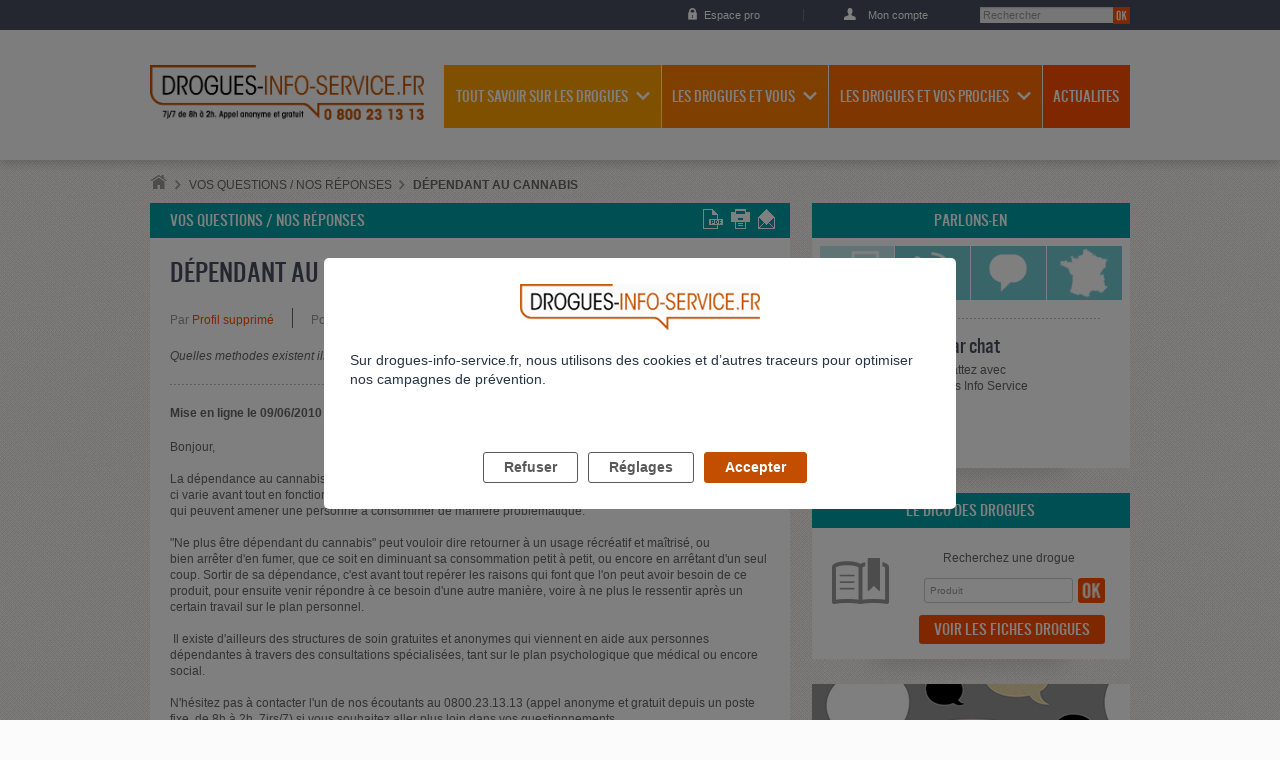

--- FILE ---
content_type: text/html; charset=utf-8
request_url: https://www.drogues-info-service.fr/Vos-Questions-Nos-Reponses/dependant-au-cannabis
body_size: 11514
content:


     

    
    
    
    
    
<!DOCTYPE html>

<html lang="fre-FR">

<head>
    <title>dépendant au cannabis - Drogues Info Service</title>
    <meta name="description" content="" />
    <meta http-equiv="Content-Type" content="text/html; charset=utf-8" />
    <meta name="viewport" content="width=device-width, initial-scale=1, minimum-scale=1" />

    
    <meta name="og:title" content="dépendant au cannabis - Drogues Info Service" />
    <meta name="og:type" content="website" />
    <meta name="og:url" content="http://www.drogues-info-service.fr/Vos-Questions-Nos-Reponses/dependant-au-cannabis" />
    <meta name="og:description" content=""/>
    <meta name="og:image" content="http://www.drogues-info-service.fr/extension/adalis_dis/design/dis/images/logos/logo_twitter.png" />
    <meta name="og:site_name" content="Drogues Info Service" />

    <!-- <link href='http://fonts.googleapis.com/css?family=Yanone+Kaffeesatz:400,200,300,700&subset=latin,latin-ext' rel='stylesheet' type='text/css' /> -->

    
    <link rel="stylesheet" type="text/css" href="/design/standard/stylesheets/debug.css" />
<link rel="stylesheet" type="text/css" href="/extension/adalis_dis/design/dis/stylesheets/styles.css" />
<link rel="stylesheet" type="text/css" href="/extension/adalis_socle/design/common/stylesheets/dev.css" />
<link rel="stylesheet" type="text/css" href="/extension/adalis_socle/design/common/stylesheets/libraries/magnific-popup.css" />


    
    

    
    <script type="text/javascript" src="/extension/adalis_socle/design/common/javascript/libraries/jquery-1.10.2.min.js" charset="utf-8"></script>
<script type="text/javascript" src="/extension/adalis_socle/design/common/javascript/libraries/jquery.placeholder.min.js" charset="utf-8"></script>
<script type="text/javascript" src="/extension/adalis_socle/design/common/javascript/libraries/jquery.flexslider-min.js" charset="utf-8"></script>
<script type="text/javascript" src="/extension/adalis_socle/design/common/javascript/libraries/html5shiv.js" charset="utf-8"></script>
<script type="text/javascript" src="/extension/adalis_socle/design/common/javascript/libraries/selectivizr-min.js" charset="utf-8"></script>
<script type="text/javascript" src="/extension/adalis_socle/design/common/javascript/libraries/footable.all.min.js" charset="utf-8"></script>
<script type="text/javascript" src="/extension/adalis_socle/design/common/javascript/libraries/jquery.ba-outside-events.min.js" charset="utf-8"></script>
<script type="text/javascript" src="/extension/adalis_socle/design/common/javascript/libraries/jquery-ui.min.js" charset="utf-8"></script>
<script type="text/javascript" src="/extension/adalis_socle/design/common/javascript/kaliop/kaliop.api.js" charset="utf-8"></script>
<script type="text/javascript" src="/extension/adalis_socle/design/common/javascript/kaliop/navigation.js" charset="utf-8"></script>
<script type="text/javascript" src="/extension/adalis_socle/design/common/javascript/kaliop/block.js" charset="utf-8"></script>
<script type="text/javascript" src="/extension/adalis_socle/design/common/javascript/kaliop/slider.js" charset="utf-8"></script>
<script type="text/javascript" src="/extension/adalis_socle/design/common/javascript/jwplayer/jwplayer.js" charset="utf-8"></script>
<script type="text/javascript" src="/extension/adalis_socle/design/common/javascript/api.ais.js" charset="utf-8"></script>
<script type="text/javascript" src="/extension/adalis_socle/design/common/javascript/script.js" charset="utf-8"></script>
<script type="text/javascript" src="/extension/adalis_dis/design/dis/javascript/script_dis.js" charset="utf-8"></script>
<script type="text/javascript" src="/extension/adalis_socle/design/common/javascript/custom.js" charset="utf-8"></script>
<script type="text/javascript" src="/extension/adalis_socle/design/common/javascript/libraries/jquery.magnific-popup.min.js" charset="utf-8"></script>

    <script type="text/javascript">

(function($) {
    var _rootUrl = '/', _serverUrl = _rootUrl + 'ezjscore/', _seperator = '@SEPERATOR$',
        _prefUrl = _rootUrl + 'user/preferences';

    // FIX: Ajax is broken on IE8 / IE7 on jQuery 1.4.x as it's trying to use the broken window.XMLHttpRequest object
    if ( window.XMLHttpRequest && window.ActiveXObject )
        $.ajaxSettings.xhr = function() { try { return new window.ActiveXObject('Microsoft.XMLHTTP'); } catch(e) {} };

    // (static) jQuery.ez() uses jQuery.post() (Or jQuery.get() if post paramer is false)
    //
    // @param string callArgs
    // @param object|array|string|false post Optional post values, uses get request if false or undefined
    // @param function Optional callBack
    function _ez( callArgs, post, callBack )
    {
        callArgs = callArgs.join !== undefined ? callArgs.join( _seperator ) : callArgs;
        var url = _serverUrl + 'call/';
        if ( post )
        {
            var _token = '', _tokenNode = document.getElementById('ezxform_token_js');
            if ( _tokenNode ) _token = _tokenNode.getAttribute('title');
            if ( post.join !== undefined )// support serializeArray() format
            {
                post.push( { 'name': 'ezjscServer_function_arguments', 'value': callArgs } );
                post.push( { 'name': 'ezxform_token', 'value': _token } );
            }
            else if ( typeof(post) === 'string' )// string
            {
                post += ( post ? '&' : '' ) + 'ezjscServer_function_arguments=' + callArgs + '&ezxform_token=' + _token;
            }
            else // object
            {
                post['ezjscServer_function_arguments'] = callArgs;
                post['ezxform_token'] = _token;
            }
            return $.post( url, post, callBack, 'json' );
        }
        return $.get( url + encodeURIComponent( callArgs ), {}, callBack, 'json' );
    };
    _ez.url = _serverUrl;
    _ez.root_url = _rootUrl;
    _ez.seperator = _seperator;
    $.ez = _ez;

    $.ez.setPreference = function( name, value )
    {
        var param = {'Function': 'set_and_exit', 'Key': name, 'Value': value};
            _tokenNode = document.getElementById( 'ezxform_token_js' );
        if ( _tokenNode )
            param.ezxform_token = _tokenNode.getAttribute( 'title' );

        return $.post( _prefUrl, param );
    };

    // Method version, for loading response into elements
    // NB: Does not use json (not possible with .load), so ezjscore/call will return string
    function _ezLoad( callArgs, post, selector, callBack )
    {
        callArgs = callArgs.join !== undefined ? callArgs.join( _seperator ) : callArgs;
        var url = _serverUrl + 'call/';
        if ( post )
        {
            post['ezjscServer_function_arguments'] = callArgs;
            post['ezxform_token'] = jQuery('#ezxform_token_js').attr('title');
        }
        else
            url += encodeURIComponent( callArgs );

        return this.load( url + ( selector ? ' ' + selector : '' ), post, callBack );
    };
    $.fn.ez = _ezLoad;
})(jQuery);
        
</script>


    <script type="text/javascript" src="/extension/adalis_socle/design/common/javascript/jwplayer/jwplayer.js" ></script>
    <script type="text/javascript">jwplayer.key="fexbBCa7RDKhFSc3kkAjtYthVTI6rylYzbkgPQ==";</script>
    <link rel="icon" type="image/png" href="/extension/adalis_dis/design/dis/images/favicon.png" />

    <!--[if lte IE 9]>
        <link rel="stylesheet" href="/extension/adalis_socle/design/common/stylesheets/styles_ie.css" media="screen" />
    <![endif]-->

    <!--[if lte IE 8]>
        <link rel="stylesheet" href="/extension/adalis_socle/design/common/stylesheets/styles_ie8.css" media="screen" />
    <![endif]-->

    <!--[if lte IE 7]>
        <link rel="stylesheet" href="/extension/adalis_socle/design/common/stylesheets/styles_ie7.css" media="screen" />
    <![endif]-->
    
    <!-- datalayer tag commander -->
    <script>
                
        var pagename = "dépendant au cannabis - Drogues Info Service";
        var env = "prod";
        var rubriques = {"S1":"Home Drogues","S2":"Vos Questions \/ Nos R\u00e9ponses","S3":"d\u00e9pendant au cannabis"};
        var level = "1";

        
        var tc_vars = {
            "env_work" : env,
            "pagename" : pagename,
            "level2" : level
        };
        Object.assign(tc_vars, rubriques)
        
    </script>

    <!-- appel tag commander head -->
    <script src="//cdn.tagcommander.com/5440/tc_DIS_22.js"></script>
</head>

<body class=" ">
<!-- appel tag commander footer -->
<script src="//cdn.tagcommander.com/5440/tc_DIS_20.js"></script>
<!-- End Appel TC -->

    
    <div class="rwd_visible_s">
        
<article class="view article contact">
    <nav class="nav tabs">
        <ul>
            <li><a href="#tabs_section1"><img src="/extension/adalis_dis/design/dis/images/pictos/picto_contact_chat.png" alt="Par chat"
                    /></a></li>
            <li><a href="#tabs_section2"><img src="/extension/adalis_dis/design/dis/images/pictos/picto_contact_tel.png" alt="Par téléphone"
                    /></a></li>
            <li><a href="#tabs_section3"><img src="/extension/adalis_dis/design/dis/images/pictos/picto_contact_question.png" alt="Vos
                                              questions/nos réponses" /></a></li>
            <li><a href="#tabs_section4"><img src="/extension/adalis_dis/design/dis/images/pictos/picto_contact_adresse.png" alt="Adresses
                                              utiles" /></a></li>
        </ul>
    </nav>

    <div class="tabs_section" id="tabs_section1">
        
        
        <div class="desc">
            <h3>
                <a href="/Drogues/Chat">Par chat</a>
            </h3>
            <p>Chattez avec<br/>Drogues Info Service</p>
            <div id="dimelo_chat_item_markup_997031dd8829e6305f805caa" class="dimelo_chat_item_markup"></div>
        </div>
    </div>

    
    
    <div class="tabs_section" id="tabs_section2">
        
        
        <div class="desc">
            <h3>Par téléphone</h3>
            <p>Drogues Info Service répond<br/>à vos appels 7 jours sur 7</p>
            
            <p class="btn"><a href="/Drogues/par-telephone">Contactez-nous</a></p>
            
        </div>
    </div>

    <div class="tabs_section" id="tabs_section3">
        
        
        <div class="desc">
            <h3>
                <a href="/Vos-Questions-Nos-Reponses">
                    Vos questions / nos réponses
                </a>
            </h3>

            <p>Drogues Info Service répond à vos questions</p>
            <p class="btn">
                <a href="/questions/nouvelle">Posez votre question</a>
            </p>
            <a class="link-mobile" href="/Vos-Questions-Nos-Reponses">
                Vos questions / nos réponses
            </a>
        </div>
    </div>

    <div class="tabs_section" id="tabs_section4">
        
                <div class="desc">
            <h3>
                <a href="/Adresses-utiles">
                    Adresses utiles
                </a>
            </h3>
            <form method="post" action="/annuaire/search" class="form">
                <p class="field text">
    <select name="country">
        <option value="FR" selected >
            France métropolitaine
        </option>
        <option value="GP">
            Guadeloupe
        </option>
        <option value="GF">
            Guyane
        </option>
        <option value="MQ">
            Martinique
        </option>
        <option value="RE">
            Réunion
        </option>
        <option value="YT">
            Mayotte
        </option>
    </select>
</p>                <p class="field text fields">
                    <input type="hidden" value=Adresses-utiles name="url_redirect"/>
                    <input class="text" id="search_address" name="search_address" type="text"
                           placeholder="adresse, ville ou département"/>
                    <input class="submit" type="image" src="/extension/adalis_socle/design/common/images/pictos/btn_ok.png" alt="Rechercher votre
                           adresse" />
                </p>
            </form>
        </div>
    </div>

</article>


























    </div>

    <div class="body_overflow">

        <script type="text/javascript">set_js_active();</script>

        
        <!--  ///////////////////////////////////////////// HEADER   -->                
<header id="header">
    <div class="overflow">
        <!--  HEADER = shortcuts   -->
        <nav class="shortcuts">
            <p class="skiplink">
                <a href="#content" accesskey="1">Aller directement au contenu de la page</a>
                <a href="#main_nav" accesskey="2">Aller directement au menu de navigation</a>
                <a href="#search" accesskey="3">Recherche</a>
            </p>
            <ul class="pro">
                                <li class="pro_btn">
                    <a href="/Drogues/Home-Professionnels">Espace pro</a>
                </li>
                                <li class="login">
                                            <a href="/user/login">Mon compte</a>
                                    </li>
            </ul>
        </nav>

        <!--  HEADER = title / logo   -->
        <h1 class="site_id">
            <a href="/">
                <img src="/extension/adalis_dis/design/dis/images/logos/main_logo.png" alt="DISLong" />
            </a>
            <a class="tel" href="tel:0800231313">
                <img src="/extension/adalis_dis/design/dis/images/logos/logo_num_mobile.png" alt="0800231313" />
            </a>
        </h1>

        <!--  HEADER = main navigation   -->
        <nav class="nav">

            <form id="search" method="post" action="/recherche/postsearch">
                <p>
                    <label class="horschamp" for="search_form">Rechercher dans le site</label>
                    <input name="txt_recherche" class="text" id="search_form" type="search" placeholder="Rechercher" />
                    <input class="submit" type="image" src="/extension/adalis_socle/design/common/images/pictos/btn_ok.png" alt="Rechercher dans le site" />
                </p>
            </form>

            <ul id="main_nav">
                
                                    
                
                                                                                <li class="nav_item color_1">
                            <a href="/Tout-savoir-sur-les-drogues">Tout savoir sur les drogues</a>
                                                            

<div class="subnav">
    <ul>
                                    
      
        <li><a href="/Tout-savoir-sur-les-drogues/Les-drogues-et-leur-consommation/Qu-est-ce-qu-une-drogue">Les drogues et leur consommation</a></li>
                                                  
      
        <li><a href="/Tout-savoir-sur-les-drogues/Les-chiffres-cles/Donnees-generales">Les chiffres clés</a></li>
                                                  
      
        <li><a href="/Tout-savoir-sur-les-drogues/Les-questions-les-plus-frequentes-sur-le-cannabis/Fumer-un-joint-c-est-moins-dangereux-que-fumer-une-cigarette">Les questions les plus fréquentes sur le cannabis</a></li>
                                                  
      
        <li><a href="/Tout-savoir-sur-les-drogues/Les-questions-les-plus-frequentes-sur-les-nouveaux-produits-de-synthese-NPS/Les-nouveaux-produits-de-synthese-c-est-quoi">Les questions les plus fréquentes sur les nouveaux produits de synthèse (NPS)</a></li>
                                                  
      
        <li><a href="/Tout-savoir-sur-les-drogues/Le-depistage-des-drogues/Comment-depiste-t-on-les-drogues">Le dépistage des drogues</a></li>
                                                  
      
        <li><a href="/Tout-savoir-sur-les-drogues/La-loi-et-les-drogues/Les-drogues-interdites">La loi et les drogues</a></li>
                                                  
      
        <li><a href="/Tout-savoir-sur-les-drogues/La-conduite-automobile-et-les-drogues/Le-depistage-des-drogues-sur-la-route">La conduite automobile et les drogues</a></li>
                                                  
      
        <li><a href="/Tout-savoir-sur-les-drogues/Les-drogues-et-l-ecole/Usage-et-trafic-de-drogue-au-sein-de-l-ecole">Les drogues et l'école</a></li>
                                                  
      
        <li><a href="/Tout-savoir-sur-les-drogues/L-aide-a-l-arret/La-preparation-a-la-decision">L'aide à l'arrêt</a></li>
                                                  
      
        <li><a href="/Tout-savoir-sur-les-drogues/Se-faire-aider/L-aide-a-distance">Se faire aider</a></li>
                                                  

<li>
  <a href="/Tout-savoir-sur-les-drogues/Vrai-Faux">
    Vrai / Faux
  </a>
</li>                                                

<li>
  <a href="/Tout-savoir-sur-les-drogues/Le-dico-des-drogues">
    Le dico des drogues
  </a>
</li>                            
        
                                <li>
                <a href="/A-lire-a-voir">
                  À lire à voir
                </a>
            </li>
            </ul>
</div>
                                                    </li>
                                                                                                                        <li class="nav_item color_2">
                            <a href="/Les-drogues-et-vous">Les drogues et vous</a>
                                                            

<div class="subnav">
    <ul>
                                    
  
      <li>
      <strong>Ma consommation est-elle un problème ?</strong>
      
      
            <ul>
                      

<li>
  <a href="/Les-drogues-et-vous/Ma-consommation-est-elle-un-probleme/Comment-savoir-si-j-ai-un-probleme">
    Comment savoir si j'ai un problème ?
  </a>
</li>
                      

<li>
  <a href="/Les-drogues-et-vous/Ma-consommation-est-elle-un-probleme/Personne-ne-sait-je-n-ose-pas-en-parler">
    Personne ne sait, je n'ose pas en parler
  </a>
</li>
                      

<li>
  <a href="/Les-drogues-et-vous/Ma-consommation-est-elle-un-probleme/Je-consomme-a-moindre-risque">
    Je consomme à moindre risque
  </a>
</li>
                </ul>
    </li>
                                                  
  
      <li>
      <strong>L'arrêt</strong>
      
      
            <ul>
                      

<li>
  <a href="/Les-drogues-et-vous/L-arret/Arreter-comment-faire">
    Arrêter, comment faire ?
  </a>
</li>
                      

<li>
  <a href="/Les-drogues-et-vous/L-arret/Est-il-possible-d-arreter-seul-le-cannabis">
    Est-il possible d'arrêter seul le cannabis ?
  </a>
</li>
                      

<li>
  <a href="/Les-drogues-et-vous/L-arret/Je-souhaite-me-faire-aider">
    Je souhaite me faire aider
  </a>
</li>
                      

<li>
  <a href="/Les-drogues-et-vous/L-arret/Je-voudrais-prendre-un-traitement-de-substitution">
    Je voudrais prendre un traitement de substitution
  </a>
</li>
                      

<li>
  <a href="/Les-drogues-et-vous/L-arret/Vivre-avec-la-substitution">
    Vivre avec la substitution
  </a>
</li>
                      

<li>
  <a href="/Les-drogues-et-vous/L-arret/J-ai-envie-d-arreter-mon-traitement-de-substitution">
    J'ai envie d'arrêter mon traitement de substitution
  </a>
</li>
                      

<li>
  <a href="/Les-drogues-et-vous/L-arret/J-ai-recommence-a-consommer">
    J'ai recommencé à consommer
  </a>
</li>
                </ul>
    </li>
                                                  
  
      <li>
      <strong>Drogues et grossesse</strong>
      
      
            <ul>
                      

<li>
  <a href="/Les-drogues-et-vous/Drogues-et-grossesse/Je-viens-d-apprendre-que-j-etais-enceinte">
    Je viens d'apprendre que j'étais enceinte
  </a>
</li>
                      

<li>
  <a href="/Les-drogues-et-vous/Drogues-et-grossesse/Je-ne-parviens-pas-a-arreter-ma-consommation-de-drogue">
    Je ne parviens pas à arrêter ma consommation de drogue
  </a>
</li>
                      

<li>
  <a href="/Les-drogues-et-vous/Drogues-et-grossesse/Puis-je-prendre-des-drogues-alors-que-j-allaite-mon-enfant">
    Puis-je prendre des drogues alors que j'allaite mon enfant ?
  </a>
</li>
                </ul>
    </li>
                              
        
            </ul>
</div>
                                                    </li>
                                                                                                                        <li class="nav_item color_3">
                            <a href="/Les-drogues-et-vos-proches">Les drogues et vos proches</a>
                                                            

<div class="subnav">
    <ul>
                                    
  
      <li>
      <strong>Des questions sur la consommation d'un proche</strong>
      
      
            <ul>
                      

<li>
  <a href="/Les-drogues-et-vos-proches/Des-questions-sur-la-consommation-d-un-proche/Comment-parler-des-drogues-a-mes-enfants">
    Comment parler des drogues à mes enfants ?
  </a>
</li>
                      

<li>
  <a href="/Les-drogues-et-vos-proches/Des-questions-sur-la-consommation-d-un-proche/Puis-je-faire-depister-mon-enfant">
    Puis-je faire dépister mon enfant ?
  </a>
</li>
                      

<li>
  <a href="/Les-drogues-et-vos-proches/Des-questions-sur-la-consommation-d-un-proche/Comment-savoir-si-sa-consommation-est-problematique">
    Comment savoir si sa consommation est problématique ?
  </a>
</li>
                </ul>
    </li>
                                                  
  
      <li>
      <strong>Aider, être aidé</strong>
      
      
            <ul>
                      

<li>
  <a href="/Les-drogues-et-vos-proches/Aider-etre-aide/J-ai-decouvert-que-mon-enfant-se-drogue">
    J'ai découvert que mon enfant se drogue
  </a>
</li>
                      

<li>
  <a href="/Les-drogues-et-vos-proches/Aider-etre-aide/Il-ne-veut-pas-arreter-que-faire">
    Il ne veut pas arrêter, que faire ?
  </a>
</li>
                      

<li>
  <a href="/Les-drogues-et-vos-proches/Aider-etre-aide/Comment-aider-un-proche">
    Comment aider un proche ?
  </a>
</li>
                      

<li>
  <a href="/Les-drogues-et-vos-proches/Aider-etre-aide/Il-a-repris-sa-consommation">
    Il a repris sa consommation
  </a>
</li>
                      

<li>
  <a href="/Les-drogues-et-vos-proches/Aider-etre-aide/Se-faire-aider">
    Se faire aider
  </a>
</li>
                </ul>
    </li>
                              
        
            </ul>
</div>
                                                    </li>
                                                                                                                        <li class="nav_item color_4">
                            <a href="/Actualites">Actualites</a>
                                                    </li>
                                                                                    </ul>
        </nav>
    </div>
</header>
        <div class="overlay"></div>
        <div class="modal">
            <a class="close" href="#" title="Fermer">Fermer X</a>
            <div id="modalcontent"></div>
        </div>

        <div class="content" id="content">
                                            <nav class="toolsbox">
        <p class="breadcrumbs">
            <a href="/"><img src="/extension/adalis_socle/design/common/images/pictos/picto_home.png" alt="Accueil" /></a>
            
                            <a class="last" href="/Vos-Questions-Nos-Reponses">Vos Questions / Nos Réponses</a>
            
                                                <strong>dépendant au cannabis</strong>
                                    </p>

        
</nav>
            

  




<!-- ///  COLONNE PRINCIPALE   -->
<div class="col main medium">

    <section class="block color_5">

        <header class="surtitre">
            <p class="toolsbox">Vos questions / nos réponses <span class="tools">
    
    <a href="/content/view/pdf/23760" title="Télécharger en pdf"><img src="/extension/adalis_dis/design/dis/images/pictos/picto_pdf.png" alt="Télécharger en pdf" /></a>
    
    <a href="javascript:window.print()" title="Imprimer"><img src="/extension/adalis_dis/design/dis/images/pictos/picto_print.png" alt="Imprimer" /></a>
    <a class="icon send" title="Envoyer à un ami" href="/mailsend/form/23760"><img src="/extension/adalis_dis/design/dis/images/pictos/picto_mail.png" alt="Envoyer à un ami" /></a>
</span></p>
            <h1>dépendant au cannabis</h1>
            <p class="meta">
                <span>Par <a href="Erreur">Profil supprimé</a></span>
                <span><time>
                    Postée le 08/06/2010 à 11h56
                </time></span>
            </p>
        </header>

        <article class="editorial">

            <blockquote class="simple">
                Quelles methodes existent ils pour ne plus etre dependant du cannabis ?
            </blockquote>
            <hr />
            <p>
                <strong>Mise en ligne le 09/06/2010</strong>
            </p>
            <p>Bonjour, <br /><br />La dépendance au cannabis est avant tout psychologique, et de ce fait, diffère d'un individu à l'autre. Celle-ci varie avant tout en fonction de la personnalité de chacun, de son histoire de vie, ainsi que des raisons qui peuvent amener une personne à consommer de manière problématique.<br /><br />"Ne plus être dépendant du cannabis" peut vouloir dire retourner à un usage récréatif et maîtrisé, ou bien arrêter d'en fumer, que ce soit en diminuant sa consommation petit à petit, ou encore en arrêtant d'un seul coup. Sortir de sa dépendance, c'est avant tout repérer les raisons qui font que l'on peut avoir besoin de ce produit, pour ensuite venir répondre à ce besoin d'une autre manière, voire à ne plus le ressentir après un certain travail sur le plan personnel. <br /><br /> Il existe d'ailleurs des structures de soin gratuites et anonymes qui viennent en aide aux personnes dépendantes à travers des consultations spécialisées, tant sur le plan psychologique que médical ou encore social. <br /><br />N'hésitez pas à contacter l'un de nos écoutants au 0800.23.13.13 (appel anonyme et gratuit depuis un poste fixe, de 8h à 2h, 7jrs/7) si vous souhaitez aller plus loin dans vos questionnements.<br /><br />Cordialement.</p>

        </article>

    </section>


                
        
        
                <section class="block no_style">
            <footer>
    <div class="social">
        <p>Partagez :</p>
        <!-- AddThis Button BEGIN -->
        <div>
            <a class="button_facebook_share" target="_blank" href="https://www.facebook.com/sharer/sharer.php?u=http://drogues-info-service.fr/Vos-Questions-Nos-Reponses/dependant-au-cannabis"><img src="/extension/adalis_socle/design/common/images//pictos/share_facebook.svg"/></a>
            <a class="button_tweet" target="_blank" href="https://twitter.com/intent/tweet?text=&amp;url=http://drogues-info-service.fr/Vos-Questions-Nos-Reponses/dependant-au-cannabis"><img src="/extension/adalis_socle/design/common/images//pictos/share_twitter.svg"/></a>
        </div>
    </div>
</footer>        </section>
        
    <p class="btn"><a href="/Vos-Questions-Nos-Reponses">Retour à la liste</a></p>

</div>

                
                
                
                
                <aside class="col small">
                                            <div class="block color_5 rwd_hidden_s">
                            <h2>Parlons-en</h2>
                            
                                                            
<article class="view article contact">
    <nav class="nav tabs">
        <ul>
            <li><a href="#tabs_section1"><img src="/extension/adalis_dis/design/dis/images/pictos/picto_contact_chat.png" alt="Par chat"
                    /></a></li>
            <li><a href="#tabs_section2"><img src="/extension/adalis_dis/design/dis/images/pictos/picto_contact_tel.png" alt="Par téléphone"
                    /></a></li>
            <li><a href="#tabs_section3"><img src="/extension/adalis_dis/design/dis/images/pictos/picto_contact_question.png" alt="Vos
                                              questions/nos réponses" /></a></li>
            <li><a href="#tabs_section4"><img src="/extension/adalis_dis/design/dis/images/pictos/picto_contact_adresse.png" alt="Adresses
                                              utiles" /></a></li>
        </ul>
    </nav>

    <div class="tabs_section" id="tabs_section1">
        
        
        <div class="desc">
            <h3>
                <a href="/Drogues/Chat">Par chat</a>
            </h3>
            <p>Chattez avec<br/>Drogues Info Service</p>
            <div id="dimelo_chat_item_markup_997031dd8829e6305f805caa" class="dimelo_chat_item_markup"></div>
        </div>
    </div>

    
    
    <div class="tabs_section" id="tabs_section2">
        
        
        <div class="desc">
            <h3>Par téléphone</h3>
            <p>Drogues Info Service répond<br/>à vos appels 7 jours sur 7</p>
            
            <p class="btn"><a href="/Drogues/par-telephone">Contactez-nous</a></p>
            
        </div>
    </div>

    <div class="tabs_section" id="tabs_section3">
        
        
        <div class="desc">
            <h3>
                <a href="/Vos-Questions-Nos-Reponses">
                    Vos questions / nos réponses
                </a>
            </h3>

            <p>Drogues Info Service répond à vos questions</p>
            <p class="btn">
                <a href="/questions/nouvelle">Posez votre question</a>
            </p>
            <a class="link-mobile" href="/Vos-Questions-Nos-Reponses">
                Vos questions / nos réponses
            </a>
        </div>
    </div>

    <div class="tabs_section" id="tabs_section4">
        
                <div class="desc">
            <h3>
                <a href="/Adresses-utiles">
                    Adresses utiles
                </a>
            </h3>
            <form method="post" action="/annuaire/search" class="form">
                <p class="field text">
    <select name="country">
        <option value="FR" selected >
            France métropolitaine
        </option>
        <option value="GP">
            Guadeloupe
        </option>
        <option value="GF">
            Guyane
        </option>
        <option value="MQ">
            Martinique
        </option>
        <option value="RE">
            Réunion
        </option>
        <option value="YT">
            Mayotte
        </option>
    </select>
</p>                <p class="field text fields">
                    <input type="hidden" value=Adresses-utiles name="url_redirect"/>
                    <input class="text" id="search_address" name="search_address" type="text"
                           placeholder="adresse, ville ou département"/>
                    <input class="submit" type="image" src="/extension/adalis_socle/design/common/images/pictos/btn_ok.png" alt="Rechercher votre
                           adresse" />
                </p>
            </form>
        </div>
    </div>

</article>


























                                                    </div>
                    
                    
                    
<div class="block color_5">
    <h2><a href="/Tout-savoir-sur-les-drogues/Le-dico-des-drogues">Le dico des drogues</a></h2>
    <article class="view article search_dico">
        <figure class="left">
            <img src="/extension/adalis_dis/design/dis/images/pictos/picto_dico.png" alt=""  />
        </figure>
        <div class="desc">
            <form method="post" action="/dico/search" class="form">
                <p class="field text fields">
                    <label for="search_dico">Recherchez une drogue</label>
                    <input class="text" id="search_dico" name="search_dico" type="text" placeholder="Produit" />
                    <input class="submit" type="image" src="/extension/adalis_socle/design/common/images/pictos/btn_ok.png" alt="Recherchez des informations sur une drogue" />
                </p>
            </form>
            <p class="btn">
                <a href="/Tout-savoir-sur-les-drogues/Le-dico-des-drogues">Voir les fiches drogues</a>
            </p>
        </div>
    </article>
</div>

                    

                                            
                        
    <div class="block color_6 no_style">
        <article class="view list">
                            <p class="ill">
                                        
    
        
                                                                                    <img src="/var/ais/storage/images/media/images/images-blocs-dis/home_forums/463670-2-fre-FR/home_forums.gif" width="315" height="176" alt="" />
            
    
                    </p>
                        <h3>
                <a href="/Les-Forums-de-discussion">
                    Les forums de discussion
                </a>
            </h3>

            <ul>
                                
                                                                        
                                    
                                                                <li>
                            <a href="/Les-Forums-de-discussion/Forums-pour-les-consommateurs/Cbd-et-apprenti-sorcier">
                                                                <span class="social_mark">0 <span class="horschamp">contributions</span></span>
                                <strong>Cbd et apprenti sorcier </strong>
                                <span class="intro">Salut les frérots ojourdhui je veux pousser une gueulante au sujet d un certain type de  cbd. Il...</span>
                                                                    
                            </a>
                            <span class="meta"><a class="author" href=/Users/Membres/Fanatik1973>Fanatik1973</a>  dans <a href="/Les-Forums-de-discussion/Forums-pour-les-consommateurs">Forums pour les consommateurs</a></span>
                        </li>
                    
                                    
                                                                <li>
                            <a href="/Les-Forums-de-discussion/Forums-pour-l-entourage/fille-d-une-mere-toxicomane">
                                                                <span class="social_mark">3 <span class="horschamp">contributions</span></span>
                                <strong>fille d'une mère toxicomane</strong>
                                <span class="intro">Bonjour à tous,

Je n'ai pas vu beaucoup d'enfant ayant un parent toxicomane prendre la parole,...</span>
                                                                    
                            </a>
                            <span class="meta"><a class="author" href=/Users/Membres/anag>anag</a>  dans <a href="/Les-Forums-de-discussion/Forums-pour-l-entourage">Forums pour l'entourage</a></span>
                        </li>
                    
                
            </ul>

            
            <p class="link"><a href="/new_forum/new_forum_topic"><span class="ico"></span> Créez votre fil de discussion</a></p>

        </article>
    </div>
                                        
                                        
                                        
                    
                    

                </aside>



                
        </div>

        
        <!--  ///////////////////////////////////////////// FOOTER   -->
<footer id="footer">

    <div class="social">
        <div class="overflow">
            <p class="site_id">
                <a href="/">
                    <img src="/extension/adalis_dis/design/dis/images/logos/main_logo_w.png" alt="DISLong" />
                </a>
            </p>
            <div class="follow">
                <p><strong>Suivez-nous sur :</strong></p>
                <ul>
                    <li><a href="/content/view/rss/20083" target="_blank"><img src="/extension/adalis_socle/design/common/images/pictos/rss.svg"></a></li>
                    <li><a href="https://twitter.com/DroguesInfo" target="_blank"><img src="/extension/adalis_socle/design/common/images/pictos/twitter.svg"></a></li>
                    <li><a href="https://www.youtube.com/user/DroguesInfo" target="_blank"><img src="/extension/adalis_socle/design/common/images/pictos/youtube.svg"></a></li>
                </ul>
            </div>
        </div>
    </div>

            <!-- Recuperer tous les objets ais_espace a la racine de l'espace en cours -->
        
        <div class="shortcuts">
            <div class="overflow">
                
                <div class="block">
                                                                        <p>
                                <strong>Tout savoir sur les drogues</strong>
                            </p>
                            
                            <ul>
                                                            
                                                                                                            <li>
                                            <a href="/Tout-savoir-sur-les-drogues/Les-drogues-et-leur-consommation/Qu-est-ce-qu-une-drogue">
                                                Qu'est-ce qu'une drogue&nbsp;?
                                            </a>
                                        </li>
                                                                            <li>
                                            <a href="/Tout-savoir-sur-les-drogues/Les-drogues-et-leur-consommation/Existe-t-il-un-usage-de-drogue-sans-risque">
                                                Existe t-il un usage de drogue sans risque&nbsp;?
                                            </a>
                                        </li>
                                                                            <li>
                                            <a href="/Tout-savoir-sur-les-drogues/Les-drogues-et-leur-consommation/Pourquoi-se-drogue-t-on">
                                                Pourquoi se drogue t-on&nbsp;?
                                            </a>
                                        </li>
                                                                            <li>
                                            <a href="/Tout-savoir-sur-les-drogues/Les-drogues-et-leur-consommation/Usage-de-drogue-et-grossesse">
                                                Usage de drogue et grossesse
                                            </a>
                                        </li>
                                                                            <li>
                                            <a href="/Tout-savoir-sur-les-drogues/Les-drogues-et-leur-consommation/Le-chemsex-la-prise-de-drogues-lors-de-rapports-sexuels">
                                                Le chemsex : la prise de drogues lors de rapports sexuels
                                            </a>
                                        </li>
                                                                                                                                
                                                                                                            <li>
                                            <a href="/Tout-savoir-sur-les-drogues/Les-chiffres-cles/Donnees-generales">
                                                Données générales
                                            </a>
                                        </li>
                                                                            <li>
                                            <a href="/Tout-savoir-sur-les-drogues/Les-chiffres-cles/Chiffres-cles-du-cannabis">
                                                Chiffres clés du cannabis
                                            </a>
                                        </li>
                                                                            <li>
                                            <a href="/Tout-savoir-sur-les-drogues/Les-chiffres-cles/Chiffres-cles-de-la-cocaine-et-du-crack-free-base">
                                                Chiffres clés de la cocaïne et du crack/free base
                                            </a>
                                        </li>
                                                                            <li>
                                            <a href="/Tout-savoir-sur-les-drogues/Les-chiffres-cles/Chiffres-cles-de-l-ecstasy-et-des-nouveaux-produits-de-synthese">
                                                Chiffres clés de l'ecstasy et des nouveaux produits de synthèse
                                            </a>
                                        </li>
                                                                            <li>
                                            <a href="/Tout-savoir-sur-les-drogues/Les-chiffres-cles/Chiffres-cles-de-l-heroine-et-des-opioides">
                                                Chiffres clés de l'héroïne et des opioïdes
                                            </a>
                                        </li>
                                                                                                                                
                                                                                                            <li>
                                            <a href="/Tout-savoir-sur-les-drogues/Les-questions-les-plus-frequentes-sur-le-cannabis/Fumer-un-joint-c-est-moins-dangereux-que-fumer-une-cigarette">
                                                Fumer un joint, c’est moins dangereux que fumer une cigarette&nbsp;? 
                                            </a>
                                        </li>
                                                                            <li>
                                            <a href="/Tout-savoir-sur-les-drogues/Les-questions-les-plus-frequentes-sur-le-cannabis/Le-cannabis-permet-il-de-mieux-dormir">
                                                Le cannabis permet-il de mieux dormir&nbsp;?
                                            </a>
                                        </li>
                                                                            <li>
                                            <a href="/Tout-savoir-sur-les-drogues/Les-questions-les-plus-frequentes-sur-le-cannabis/Y-a-t-il-un-lien-entre-usage-de-cannabis-et-schizophrenie">
                                                Y a t-il un lien entre usage de cannabis et schizophrénie&nbsp;?
                                            </a>
                                        </li>
                                                                            <li>
                                            <a href="/Tout-savoir-sur-les-drogues/Les-questions-les-plus-frequentes-sur-le-cannabis/Le-cannabis-altere-t-il-les-capacites-d-apprentissage-et-la-motivation">
                                                Le cannabis altère-t-il les capacités d'apprentissage et la motivation&nbsp;?
                                            </a>
                                        </li>
                                                                            <li>
                                            <a href="/Tout-savoir-sur-les-drogues/Les-questions-les-plus-frequentes-sur-le-cannabis/Peut-on-faire-un-bad-trip-avec-du-cannabis">
                                                Peut-on faire un bad trip avec du cannabis&nbsp;?
                                            </a>
                                        </li>
                                                                            <li>
                                            <a href="/Tout-savoir-sur-les-drogues/Les-questions-les-plus-frequentes-sur-le-cannabis/Le-cannabis-c-est-naturel-donc-ce-n-est-pas-dangereux-pour-la-sante">
                                                Le cannabis c'est naturel, donc ce n'est pas dangereux pour la santé 
                                            </a>
                                        </li>
                                                                            <li>
                                            <a href="/Tout-savoir-sur-les-drogues/Les-questions-les-plus-frequentes-sur-le-cannabis/Consommer-du-cannabis-a-l-adolescence-est-il-plus-risque-qu-a-l-age-adulte">
                                                Consommer du cannabis à l’adolescence est-il plus risqué qu’à l’âge adulte&nbsp;?
                                            </a>
                                        </li>
                                                                            <li>
                                            <a href="/Tout-savoir-sur-les-drogues/Les-questions-les-plus-frequentes-sur-le-cannabis/Le-cannabis-nuit-il-a-la-fertilite">
                                                Le cannabis nuit-il à la fertilité&nbsp;?
                                            </a>
                                        </li>
                                                                            <li>
                                            <a href="/Tout-savoir-sur-les-drogues/Les-questions-les-plus-frequentes-sur-le-cannabis/Le-cannabis-donne-faim">
                                                Le cannabis donne faim&nbsp;!
                                            </a>
                                        </li>
                                                                                                                                
                                                                                                            <li>
                                            <a href="/Tout-savoir-sur-les-drogues/Les-questions-les-plus-frequentes-sur-les-nouveaux-produits-de-synthese-NPS/Les-nouveaux-produits-de-synthese-c-est-quoi">
                                                Les nouveaux produits de synthèse, c’est quoi&nbsp;?
                                            </a>
                                        </li>
                                                                            <li>
                                            <a href="/Tout-savoir-sur-les-drogues/Les-questions-les-plus-frequentes-sur-les-nouveaux-produits-de-synthese-NPS/Les-NPS-sont-ils-des-alternatives-legales-aux-produits-illicites">
                                                Les NPS sont-ils des « alternatives légales » aux produits illicites&nbsp;?
                                            </a>
                                        </li>
                                                                            <li>
                                            <a href="/Tout-savoir-sur-les-drogues/Les-questions-les-plus-frequentes-sur-les-nouveaux-produits-de-synthese-NPS/Quels-sont-les-principaux-risques-des-NPS">
                                                Quels sont les principaux risques des NPS&nbsp;?
                                            </a>
                                        </li>
                                                                            <li>
                                            <a href="/Tout-savoir-sur-les-drogues/Les-questions-les-plus-frequentes-sur-les-nouveaux-produits-de-synthese-NPS/Les-compositions-des-produits-annoncees-sur-les-sites-de-vente-en-ligne-sont-elles-fiables">
                                                Les compositions des produits annoncées sur les sites de vente en ligne sont-elles fiables&nbsp;?
                                            </a>
                                        </li>
                                                                            <li>
                                            <a href="/Tout-savoir-sur-les-drogues/Les-questions-les-plus-frequentes-sur-les-nouveaux-produits-de-synthese-NPS/Sous-quelles-formes-se-presentent-les-NPS">
                                                Sous quelles formes se présentent les NPS&nbsp;?
                                            </a>
                                        </li>
                                                                            <li>
                                            <a href="/Tout-savoir-sur-les-drogues/Les-questions-les-plus-frequentes-sur-les-nouveaux-produits-de-synthese-NPS/Qu-appelle-t-on-sels-de-bain">
                                                Qu’appelle-t-on « sels de bain »&nbsp;?
                                            </a>
                                        </li>
                                                                            <li>
                                            <a href="/Tout-savoir-sur-les-drogues/Les-questions-les-plus-frequentes-sur-les-nouveaux-produits-de-synthese-NPS/Y-a-t-il-du-THC-dans-le-cannabis-de-synthese">
                                                Y’a-t-il du THC dans le cannabis de synthèse&nbsp;?
                                            </a>
                                        </li>
                                                                                                                                
                                                                                                            <li>
                                            <a href="/Tout-savoir-sur-les-drogues/Le-depistage-des-drogues/Comment-depiste-t-on-les-drogues">
                                                Comment dépiste t-on les drogues&nbsp;?
                                            </a>
                                        </li>
                                                                            <li>
                                            <a href="/Tout-savoir-sur-les-drogues/Le-depistage-des-drogues/Les-resultats-d-un-test-de-depistage">
                                                Les résultats d'un test de dépistage
                                            </a>
                                        </li>
                                                                            <li>
                                            <a href="/Tout-savoir-sur-les-drogues/Le-depistage-des-drogues/Tableau-des-durees-de-positivite">
                                                Tableau des durées de positivité
                                            </a>
                                        </li>
                                                                                                                                
                                                                                                            <li>
                                            <a href="/Tout-savoir-sur-les-drogues/La-loi-et-les-drogues/Les-drogues-interdites">
                                                Les drogues interdites
                                            </a>
                                        </li>
                                                                            <li>
                                            <a href="/Tout-savoir-sur-les-drogues/La-loi-et-les-drogues/L-usage-de-stupefiants">
                                                L'usage de stupéfiants
                                            </a>
                                        </li>
                                                                            <li>
                                            <a href="/Tout-savoir-sur-les-drogues/La-loi-et-les-drogues/Le-trafic-de-stupefiants">
                                                Le trafic de stupéfiants
                                            </a>
                                        </li>
                                                                            <li>
                                            <a href="/Tout-savoir-sur-les-drogues/La-loi-et-les-drogues/La-publicite-faite-aux-drogues">
                                                La "publicité" faite aux drogues
                                            </a>
                                        </li>
                                                                            <li>
                                            <a href="/Tout-savoir-sur-les-drogues/La-loi-et-les-drogues/La-protection-des-mineurs-face-aux-drogues">
                                                La protection des mineurs face aux drogues
                                            </a>
                                        </li>
                                                                                                                                
                                                                                                            <li>
                                            <a href="/Tout-savoir-sur-les-drogues/La-conduite-automobile-et-les-drogues/Le-depistage-des-drogues-sur-la-route">
                                                Le dépistage des drogues sur la route
                                            </a>
                                        </li>
                                                                            <li>
                                            <a href="/Tout-savoir-sur-les-drogues/La-conduite-automobile-et-les-drogues/Drogues-et-conduite-les-sanctions">
                                                Drogues et conduite : les sanctions
                                            </a>
                                        </li>
                                                                                                                                
                                                                                                            <li>
                                            <a href="/Tout-savoir-sur-les-drogues/Les-drogues-et-l-ecole/Usage-et-trafic-de-drogue-au-sein-de-l-ecole">
                                                Usage et trafic de drogue au sein de l'école
                                            </a>
                                        </li>
                                                                            <li>
                                            <a href="/Tout-savoir-sur-les-drogues/Les-drogues-et-l-ecole/L-accompagnement-des-eleves-en-difficulte-avec-les-drogues">
                                                L'accompagnement des élèves en difficulté avec les drogues
                                            </a>
                                        </li>
                                                                                                                                
                                                                                                            <li>
                                            <a href="/Tout-savoir-sur-les-drogues/L-aide-a-l-arret/La-preparation-a-la-decision">
                                                La préparation à la décision
                                            </a>
                                        </li>
                                                                            <li>
                                            <a href="/Tout-savoir-sur-les-drogues/L-aide-a-l-arret/La-substitution">
                                                La substitution
                                            </a>
                                        </li>
                                                                            <li>
                                            <a href="/Tout-savoir-sur-les-drogues/L-aide-a-l-arret/Le-sevrage">
                                                Le sevrage
                                            </a>
                                        </li>
                                                                            <li>
                                            <a href="/Tout-savoir-sur-les-drogues/L-aide-a-l-arret/La-consolidation-un-apprentissage-de-la-vie-sans-drogue">
                                                La consolidation, un apprentissage de la vie sans drogue
                                            </a>
                                        </li>
                                                                                                                                
                                                                                                            <li>
                                            <a href="/Tout-savoir-sur-les-drogues/Se-faire-aider/L-aide-a-distance">
                                                L'aide à distance
                                            </a>
                                        </li>
                                                                            <li>
                                            <a href="/Tout-savoir-sur-les-drogues/Se-faire-aider/Les-Consultations-jeunes-consommateurs-CJC-une-aide-aux-jeunes-et-a-leur-entourage">
                                                Les Consultations jeunes consommateurs (CJC), une aide aux jeunes et à leur entourage
                                            </a>
                                        </li>
                                                                            <li>
                                            <a href="/Tout-savoir-sur-les-drogues/Se-faire-aider/L-aide-specialisee-ambulatoire">
                                                L'aide spécialisée ambulatoire
                                            </a>
                                        </li>
                                                                            <li>
                                            <a href="/Tout-savoir-sur-les-drogues/Se-faire-aider/Les-soins-residentiels-apres-l-arret">
                                                Les soins résidentiels après l'arrêt
                                            </a>
                                        </li>
                                                                            <li>
                                            <a href="/Tout-savoir-sur-les-drogues/Se-faire-aider/L-aide-entre-pairs">
                                                L'aide entre pairs
                                            </a>
                                        </li>
                                                                            <li>
                                            <a href="/Tout-savoir-sur-les-drogues/Se-faire-aider/La-reduction-des-risques">
                                                La réduction des risques
                                            </a>
                                        </li>
                                                                                                                                                            <li>
                                    <a href="/A-lire-a-voir">
                                        À lire à voir
                                    </a>
                                </li>
                                                                                        </ul>
                        </div>
                                                                    <div class="block">
                                                    <p>
                                <strong>Les drogues et vous</strong>
                            </p>
                            
                            <ul>
                                                            
                                                                                                            <li>
                                            <a href="/Les-drogues-et-vous/Ma-consommation-est-elle-un-probleme/Comment-savoir-si-j-ai-un-probleme">
                                                Comment savoir si j'ai un problème&nbsp;?
                                            </a>
                                        </li>
                                                                            <li>
                                            <a href="/Les-drogues-et-vous/Ma-consommation-est-elle-un-probleme/Personne-ne-sait-je-n-ose-pas-en-parler">
                                                Personne ne sait, je n'ose pas en parler
                                            </a>
                                        </li>
                                                                            <li>
                                            <a href="/Les-drogues-et-vous/Ma-consommation-est-elle-un-probleme/Je-consomme-a-moindre-risque">
                                                Je consomme à moindre risque
                                            </a>
                                        </li>
                                                                                                                                
                                                                                                            <li>
                                            <a href="/Les-drogues-et-vous/L-arret/Arreter-comment-faire">
                                                Arrêter, comment faire&nbsp;?
                                            </a>
                                        </li>
                                                                            <li>
                                            <a href="/Les-drogues-et-vous/L-arret/Est-il-possible-d-arreter-seul-le-cannabis">
                                                Est-il possible d'arrêter seul le cannabis&nbsp;?
                                            </a>
                                        </li>
                                                                            <li>
                                            <a href="/Les-drogues-et-vous/L-arret/Je-souhaite-me-faire-aider">
                                                Je souhaite me faire aider
                                            </a>
                                        </li>
                                                                            <li>
                                            <a href="/Les-drogues-et-vous/L-arret/Je-voudrais-prendre-un-traitement-de-substitution">
                                                Je voudrais prendre un traitement de substitution
                                            </a>
                                        </li>
                                                                            <li>
                                            <a href="/Les-drogues-et-vous/L-arret/Vivre-avec-la-substitution">
                                                Vivre avec la substitution
                                            </a>
                                        </li>
                                                                            <li>
                                            <a href="/Les-drogues-et-vous/L-arret/J-ai-envie-d-arreter-mon-traitement-de-substitution">
                                                J'ai envie d'arrêter mon traitement de substitution
                                            </a>
                                        </li>
                                                                            <li>
                                            <a href="/Les-drogues-et-vous/L-arret/J-ai-recommence-a-consommer">
                                                J'ai recommencé à consommer
                                            </a>
                                        </li>
                                                                                                                                
                                                                                                            <li>
                                            <a href="/Les-drogues-et-vous/Drogues-et-grossesse/Je-viens-d-apprendre-que-j-etais-enceinte">
                                                Je viens d'apprendre que j'étais enceinte
                                            </a>
                                        </li>
                                                                            <li>
                                            <a href="/Les-drogues-et-vous/Drogues-et-grossesse/Je-ne-parviens-pas-a-arreter-ma-consommation-de-drogue">
                                                Je ne parviens pas à arrêter ma consommation de drogue
                                            </a>
                                        </li>
                                                                            <li>
                                            <a href="/Les-drogues-et-vous/Drogues-et-grossesse/Puis-je-prendre-des-drogues-alors-que-j-allaite-mon-enfant">
                                                Puis-je prendre des drogues alors que j'allaite mon enfant&nbsp;?
                                            </a>
                                        </li>
                                                                                                                                                        </ul>
                        </div>
                                                                    <div class="block">
                                                    <p>
                                <strong>Les drogues et vos proches</strong>
                            </p>
                            
                            <ul>
                                                            
                                                                                                            <li>
                                            <a href="/Les-drogues-et-vos-proches/Des-questions-sur-la-consommation-d-un-proche/Comment-parler-des-drogues-a-mes-enfants">
                                                Comment parler des drogues à mes enfants&nbsp;?
                                            </a>
                                        </li>
                                                                            <li>
                                            <a href="/Les-drogues-et-vos-proches/Des-questions-sur-la-consommation-d-un-proche/Puis-je-faire-depister-mon-enfant">
                                                Puis-je faire dépister mon enfant&nbsp;?
                                            </a>
                                        </li>
                                                                            <li>
                                            <a href="/Les-drogues-et-vos-proches/Des-questions-sur-la-consommation-d-un-proche/Comment-savoir-si-sa-consommation-est-problematique">
                                                Comment savoir si sa consommation est problématique&nbsp;?
                                            </a>
                                        </li>
                                                                                                                                
                                                                                                            <li>
                                            <a href="/Les-drogues-et-vos-proches/Aider-etre-aide/J-ai-decouvert-que-mon-enfant-se-drogue">
                                                J'ai découvert que mon enfant se drogue
                                            </a>
                                        </li>
                                                                            <li>
                                            <a href="/Les-drogues-et-vos-proches/Aider-etre-aide/Il-ne-veut-pas-arreter-que-faire">
                                                Il ne veut pas arrêter, que faire&nbsp;?
                                            </a>
                                        </li>
                                                                            <li>
                                            <a href="/Les-drogues-et-vos-proches/Aider-etre-aide/Comment-aider-un-proche">
                                                Comment aider un proche&nbsp;?
                                            </a>
                                        </li>
                                                                            <li>
                                            <a href="/Les-drogues-et-vos-proches/Aider-etre-aide/Il-a-repris-sa-consommation">
                                                Il a repris sa consommation
                                            </a>
                                        </li>
                                                                            <li>
                                            <a href="/Les-drogues-et-vos-proches/Aider-etre-aide/Se-faire-aider">
                                                Se faire aider
                                            </a>
                                        </li>
                                                                                                                                                        </ul>
                        </div>
                                    <div class="block">

                
                                <p>
                    <strong>Adresses utiles</strong>
                    <ul>
                        
                            <li>
                                <a href="/Adresses-utiles">Adresses utiles</a>
                            </li>
                        
                            <li>
                                <a href="/Recherche-professionnelle-multicriteres"> Recherche professionnelle multicritères </a>
                            </li>
                                            </ul>
                </p>
                
                
                                

                    <p><strong>À propos</strong></p>
                    <ul>
                                                                            <li><a href="/Drogues/Pages-satellites/Conditions-generales">Conditions générales</a></li>
                                                    <li><a href="/Drogues/Pages-satellites/Qui-sommes-nous">Qui sommes-nous ?</a></li>
                                                    <li><a href="/Drogues/Pages-satellites/Charte-du-site">Charte du site</a></li>
                                                    <li><a href="/Drogues/Pages-satellites/Mentions-legales">Mentions légales</a></li>
                                                    <li><a href="/Drogues/Pages-satellites/Politique-de-confidentialite">Politique de confidentialité</a></li>
                                                    <li><a href="/Drogues/Pages-satellites/Accessibilite-non-conforme">Accessibilité : non conforme</a></li>
                                                    <li><a href="/Drogues/Pages-satellites/Rapports-d-observation-ADALIS">Rapports d'observation ADALIS</a></li>
                                                <li><a href="/documents/commande">Nos documentations</a></li>
                        <li><a href="/contact/form/webmaster">Nous contacter</a></li>
                    </ul>
                </div>

                

                
                <div class="legal">
                    <ul>
                        <li><a href="http://www.santepubliquefrance.fr" title="Vers le site de Santé Publique" target="_blank"><img src="/extension/adalis_socle/design/common/images/logos/logo_sante_publique.png" alt="sante publique" /></a></li>
                        <li>
                            <a href="https://www.santepubliquefrance.fr/a-propos/services/aide-a-distance-en-sante-l-offre-de-service/le-label-aide-en-sante" target="_blank">
                            <img src="/extension/adalis_socle/design/common/images/logos/label_aes.png" alt="aide en santé" />
                            </a>
                        </li>
                    </ul>
                    <ul>
                                                    
                            <li><a href="/Drogues/Pages-satellites/Accessibilite-non-conforme">Accessibilité : non conforme</a></li>

                                                                                
                            <li><a href="/Drogues/Pages-satellites/Mentions-legales">Mentions légales</a></li>

                                                                                
                            <li><a href="/Drogues/Pages-satellites/Conditions-generales">Conditions générales</a></li>

                                                                                
                            <li><a href="/Drogues/Pages-satellites/Charte-du-site">Charte du site</a></li>

                                                                            <li><a href="/content/view/rss/20083">Flux RSS</a></li>
                    </ul>
                </div>

            </div>
        </div>
            
</footer>
<!--  \\\\\\\\\\\\\\\\\\\\\\\\\\\\\\\\\\\\\\\\\\\\\ FOOTER   -->

        <!-- START CHAT -->

<script>
	(function(d) {
		var cm = d.createElement('scr' + 'ipt'); cm.type = 'text/javascript'; cm.async = true;
		cm.src = 'https://fccdc-1117039.dimelochat.com/chat/1f88b170cf80035d0101cb12/loader.js';
		var s = d.getElementsByTagName('scr' + 'ipt')[0]; s.parentNode.insertBefore(cm, s);
	}(document));
</script>
<!-- END CHAT -->

        <div class="advert-campaign" data-display="dis" style="display: none">
            <div class="advert-campaign--inner">

                <div class="advert-campaign--image">
                    <img src="/extension/adalis_dis/design/dis/images/campaign/canab_campaing.png">
                    <button class="close-campaign" data-close="close" onclick=""></button>
                </div>
                <div class="advert-heading">
                    <h3>
                        <a class="advert-campaign-link" href="https://www.etudeescal.fr/1" data-close target="_blank">
                            Vous souhaitez diminuer ou arrêter le cannabis ?
                        </a>
                    </h3>
                    <img src="/extension/adalis_dis/design/dis/images/pictos/picto_arrow_down.png">
                </div>

                <div class="answer">
                        <p class="btn">
                            <a href="https://www.etudeescal.fr/1" data-close target="_blank">
                            EN SAVOIR +
                             </a>
                        </p>

                    <a href="#" class="campaign-deny" data-deny="deny"> Ne plus me demander</a>
                </div>
            </div>
        </div>


    </div>

</body>

</html>


--- FILE ---
content_type: image/svg+xml
request_url: https://www.drogues-info-service.fr/extension/adalis_socle/design/common/images/pictos/youtube.svg
body_size: 672
content:
<svg xmlns="http://www.w3.org/2000/svg" xmlns:xlink="http://www.w3.org/1999/xlink" viewBox="0 0 32 32" version="1.1"
     role="img" aria-labelledby="at-svg-youtube-2" title="YouTube" alt="YouTube" class="at-icon at-icon-youtube"
     style="width: 20px; height: 20px;"
     fill="#FFF">
    <title id="at-svg-youtube-2">YouTube</title>
    <g>
        <rect width="32" height="32" fill="rgb(205, 32, 31)"></rect>
        <path d="M13.73 18.974V12.57l5.945 3.212-5.944 3.192zm12.18-9.778c-.837-.908-1.775-.912-2.205-.965C20.625 8 16.007 8 16.007 8c-.01 0-4.628 0-7.708.23-.43.054-1.368.058-2.205.966-.66.692-.875 2.263-.875 2.263S5 13.303 5 15.15v1.728c0 1.845.22 3.69.22 3.69s.215 1.57.875 2.262c.837.908 1.936.88 2.426.975 1.76.175 7.482.23 7.482.15 0 .08 4.624.072 7.703-.16.43-.052 1.368-.057 2.205-.965.66-.69.875-2.262.875-2.262s.22-1.845.22-3.69v-1.73c0-1.844-.22-3.69-.22-3.69s-.215-1.57-.875-2.262z"
              fill-rule="evenodd"></path>
    </g>
</svg>

--- FILE ---
content_type: application/javascript
request_url: https://cdn.tagcommander.com/5440/tc_DIS_20.js
body_size: 76789
content:
/*
 * tagContainer Generator v98.4
 * Copyright Commanders Act
 * https://www.commandersact.com/fr/
 * Generated: 2025-07-28 11:07:38 Europe/Paris
 * ---
 * Version	: 9.08
 * IDTC 	: 20
 * IDS		: 5440
 */
/*!compressed by terser*/ "undefined"==typeof tC&&(void 0!==document.domain&&void 0!==document.referrer||(document=window.document),function(t,e){var n,i=t.document,r=(t.location,t.navigator,t.tC,t.$,Array.prototype.push,Array.prototype.slice,Array.prototype.indexOf,Object.prototype.toString),a=(Object.prototype.hasOwnProperty,String.prototype.trim,function(t,e){return new a.fn.init(t,e,n)}),o=/^(?:[^#<]*(<[\w\W]+>)[^>]*$|#([\w\-]*)$)/,c=/^<(\w+)\s*\/?>(?:<\/\1>|)$/,s={};a.fn=a.prototype={constructor:a,init:function(t,e,n){var r,s,d;if(!t)return this;if(t.nodeType)return this.context=this[0]=t,this.length=1,this;if("string"==typeof t){if(!(r="<"===t.charAt(0)&&">"===t.charAt(t.length-1)&&t.length>=3?[null,t,null]:o.exec(t))||!r[1]&&e)return!e||e.tC?(e||n).find(t):this.constructor(e).find(t);if(r[1])return d=(e=e instanceof a?e[0]:e)&&e.nodeType?e.ownerDocument||e:i,t=a.parseHTML(r[1],d,!0),c.test(r[1])&&a.isPlainObject(e)&&this.attr.call(t,e,!0),a.merge(this,t);if((s=i.getElementById(r[2]))&&s.parentNode){if(s.id!==r[2])return n.find(t);this.length=1,this[0]=s}return this.context=i,this.selector=t,this}return a.isFunction(t)?n.ready(t):(undefined!==t.selector&&(this.selector=t.selector,this.context=t.context),a.makeArray(t,this))},each:function(t,e){return a.each(this,t,e)},ready:function(t){return a.ready.promise(t),this}},a.fn.init.prototype=a.fn,a.extend=a.fn.extend=function(){var t,e,n,i,r,o,c=arguments[0]||{},s=1,d=arguments.length,C=!1;for("boolean"==typeof c&&(C=c,c=arguments[1]||{},s=2),"object"==typeof c||a.isFunction(c)||(c={}),d===s&&(c=this,--s);s<d;s++)if(null!=(t=arguments[s]))for(e in t)n=c[e],c!==(i=t[e])&&(C&&i&&(a.isPlainObject(i)||(r=a.isArray(i)))?(r?(r=!1,o=n&&a.isArray(n)?n:[]):o=n&&a.isPlainObject(n)?n:{},c[e]=a.extend(C,o,i)):undefined!==i&&(c[e]=i));return c},a.extend({ssl:"https://manager.",randOrd:function(){return Math.round(Math.random())-.5},nodeNames:"abbr|article|aside|audio|bdi|canvas|data|datalist|details|figcaption|figure|footer|header|hgroup|mark|meter|nav|output|progress|section|summary|time|video",rnocache:/<(?:script|object|embed|option|style)/i,rnoshimcache:new RegExp("<(?:"+a.nodeNames+")[\\s/>]","i"),rchecked:/checked\s*(?:[^=]|=\s*.checked.)/i,containersLaunched:{}}),a.extend({inArray:function(t,e,n){var i,r=Array.prototype.indexOf;if(e){if(r)return r.call(e,t,n);for(i=e.length,n=n?n<0?Math.max(0,i+n):n:0;n<i;n++)if(n in e&&e[n]===t)return n}return-1},isFunction:function(t){return"function"===a.type(t)},isArray:Array.isArray||function(t){return"array"===a.type(t)},isWindow:function(t){return null!=t&&t==t.window},isNumeric:function(t){return!isNaN(parseFloat(t))&&isFinite(t)},type:function(t){return null==t?String(t):s[r.call(t)]||"object"},each:function(t,e,n){var i,r=0,o=t.length,c=undefined===o||a.isFunction(t);if(n)if(c){for(i in t)if(!1===e.apply(t[i],n))break}else for(;r<o&&!1!==e.apply(t[r++],n););else if(c){for(i in t)if(!1===e.call(t[i],i,t[i]))break}else for(;r<o&&!1!==e.call(t[r],r,t[r++]););return t},log:function(t,e){try{a.getCookie("tCdebugLib")&&console&&console[e||"log"](t)}catch(t){}}}),a.each("Boolean Number String Function Array Date RegExp Object".split(" "),(function(t,e){s["[object "+e+"]"]=e.toLowerCase()})),n=a(i);a.buildFragment=function(t,e,n){var r,o,c,s=t[0];return e=(e=!(e=e||i).nodeType&&e[0]||e).ownerDocument||e,!(1===t.length&&"string"==typeof s&&s.length<512&&e===i&&"<"===s.charAt(0))||a.rnocache.test(s)||!a.support.checkClone&&a.rchecked.test(s)||!a.support.html5Clone&&a.rnoshimcache.test(s)||(o=!0,c=undefined!==(r=jQuery.fragments[s])),r||(r=e.createDocumentFragment(),a.clean(t,e,r,n),o&&(a.fragments[s]=c&&r)),{fragment:r,cacheable:o}},t.tC=a}(window)),function(){if(!tC.maindomain){var t=location.hostname,e=t.split(".");e.length<2||t.match("^(([0-9]|[1-9][0-9]|1[0-9]{2}|2[0-4][0-9]|25[0-5]).){3}([0-9]|[1-9][0-9]|1[0-9]{2}|2[0-4][0-9]|25[0-5])$")?tC.maindomain=t:tC.maindomain=e[e.length-2]+"."+e[e.length-1]}var n={id_container:String(20),id_site:String(5440),frequency:String(30),containerVersion:String(9.08),generatorVersion:String("98.4"),containerStart:Date.now(),sourceKey:String("fee06d87-8d7a-4654-84ca-17c478398706"),defaultCdnDomain:String("cdn.trustcommander.net")};tC.config=tC.config||{},tC.extend({internalvars:void 0!==tC.internalvars?tC.internalvars:{},internalFunctions:void 0!==tC.internalFunctions?tC.internalFunctions:{},privacyVersion:tC.privacyVersion||"",id_container:n.id_container,id_site:n.id_site,containerVersion:n.containerVersion,generatorVersion:n.generatorVersion,defaultCdnDomain:n.defaultCdnDomain,dedup_done:void 0!==tC.dedup_done&&tC.dedup_done,containerStart:tC.containerStart||n.containerStart,config:tC.config});var i,r,a,o,c={};c["internalvars_"+n.id_site]=void 0!==tC["internalvars_"+n.id_site]?tC["internalvars_"+n.id_site]:{},tC.extend(c),window["tC_"+n.id_site+"_"+n.id_container]=n,tC.extend({launchTag:function(t,e,n,i,r,a){void 0===a&&(a=0),tC.array_launched_tags.push(e),tC.array_launched_tags_keys.push(t),tC.containersLaunched[i][r].t.push({id:t,label:e,idTpl:n}),window.top.postMessage('TC.EX:{"id":"'+t+'","idc":"'+r+'","idt":"'+n+'","ids":"'+i+'","lb":"'+e.replace(/"/g,'\\"')+'","idtr":"'+a+'"}',"*")}}),void 0===tC.containersLaunched&&(tC.containersLaunched={}),void 0===tC.containersLaunched[n.id_site]&&(tC.containersLaunched[n.id_site]={}),tC.containersLaunched[n.id_site][n.id_container]={v:n.containerVersion,t:[],g:n.generatorVersion},tC.coreReadyStandalone=!0,tC.isDOMReady&&(tC.coreReadyStandalone=!1),tC.domReady=tC.domReady||!1,tC.isDOMReady=tC.isDOMReady||function(){if("complete"===document.readyState||"loaded"===document.readyState)return!0;if("interactive"!==document.readyState)return!1;if(!document.documentElement.doScroll)return!0;try{return document.documentElement.doScroll("left"),!0}catch(t){return!1}},tC.waitingOnDomReadyCallBacks=tC.waitingOnDomReadyCallBacks||[],tC.excuteOnDomReadyCallBacks=tC.excuteOnDomReadyCallBacks||function(){for(var t=0;t<tC.waitingOnDomReadyCallBacks.length;t++)tC.waitingOnDomReadyCallBacks[t]();tC.waitingOnDomReadyCallBacks=[]},tC.onDomReady=tC.onDomReady||function(t){if(this.domReady)t();else{tC.waitingOnDomReadyCallBacks.push(t);var e=!1;document.addEventListener?(e=!0,document.addEventListener("DOMContentLoaded",(function(){document.removeEventListener("DOMContentLoaded",arguments.callee,!1),tC.excuteOnDomReadyCallBacks()}),!1)):document.attachEvent&&(e=!0,document.attachEvent("onreadystatechange",(function(){"complete"===document.readyState&&(document.detachEvent("onreadystatechange",arguments.callee),tC.excuteOnDomReadyCallBacks())})),document.documentElement.doScroll&&window===window.top&&function(){if(!tC.domReady){try{document.documentElement.doScroll("left")}catch(t){return void setTimeout(arguments.callee,0)}tC.excuteOnDomReadyCallBacks()}}()),e||(window.onload=tC.excuteOnDomReadyCallBacks)}},!0===tC.coreReadyStandalone&&(tC.isDOMReady()?tC.domReady=!0:tC.onDomReady((function(){tC.domReady=!0}))),function(){"use strict";tC.cactUtils={};var t=function(){};tC.cactUtils.formatArgumentsV2=function(e){var n={},i=0;return"string"==typeof e[i]&&(n.event=e[i++]),"object"==typeof e[i]&&(n.properties=Object.assign({},e[i++])),"object"==typeof e[i]&&(n.config=Object.assign({},e[i++])),"function"==typeof e[i]&&(n.callback=e[i++]),n.properties=n.properties||{},n.config=n.config||{},n.callback=n.callback||t,n}}(),function(){"use strict";var t=window.tC;if(!(null==t||t.cact&&t.cactInfo&&t.cactInfo.apiVersion>=2)){window.caReady=window.caReady||[],window.cact=window.cact||function(){window.caReady.push(arguments)},t.cact&&(window.caReady=window.caReady.map((function(t){if(function(t){return"[object Arguments]"===t.toString()||Array.isArray(t)}(t))return t;var e,n=JSON.parse(JSON.stringify(t)),i=n._done;return delete n.event,delete n.callback,delete n._done,e=0!==Object.keys(n).length?[t.event,n,t.callback]:[t.event,t.callback],i&&(e._tc_meta={done:i}),e}))),t.cact=t.cact||{},t.cactInfo={apiVersion:2};var e=function(e){e._tc_meta=e._tc_meta||{};var n=e[0];if(!e._tc_meta.done&&null!=t.cact[n]){e._tc_meta=e._tc_meta||{},e._tc_meta.done=!0;var r=t.cact[n]._tc_version;if(e=Array.prototype.slice.call(e,null==r?0:1),null==r){var a=i(e);t.cact[n](a,a.callback)}else t.cact[n].apply(t.cact,e)}},n=function(){},i=function(t){var e,i;return"object"==typeof t[1]?(e=t[1],i=t[2]):"function"==typeof t[1]?(e={},i=t[1]):e={},e.event=t[0],e.callback=i||n,e};t.cact.exec=function(){for(var n=0;n<window.caReady.length;++n)e(window.caReady[n]);var i=t.cactUtils.formatArgumentsV2(arguments);i&&i.callback&&i.callback()};Object.defineProperty(window.caReady,"push",{configurable:!0,value:function(t){Array.prototype.push.call(window.caReady,t),e(t)}}),t.cact.exec()}}(),function(){"use strict";tC.config=tC.config||{},tC.cact.config=function(){var t=tC.cactUtils.formatArgumentsV2(arguments),e=t.callback;Object.assign(tC.config,t.properties),e()},tC.cact.config._tc_version=2}(),function(){"use strict";var t=function(t){var e;return(e=t instanceof Event?t.target:t)instanceof Element?e:null};tC.cact.trigger=function(){var e=tC.cactUtils.formatArgumentsV2(arguments),n=e.event,i=Object.assign({},e.properties),r=e.config,a=e.callback;if("string"==typeof n&&""!==n){if(tC.trigger){var o=t(i.from);o&&(r.eventTarget=o,delete i.from),tC.trigger({event:n,properties:i,config:r})}return a(),tC.uniqueEventIndex}},tC.cact.trigger._tc_version=2,tC.cact.setProperty=function(t,e){tC.set&&"string"==typeof t&&(tC.config=tC.config||{},tC.config.eventData=tC.config.eventData||{},tC.set(tC.config.eventData,t,e))},tC.cact.setProperty._tc_version=2,tC.cact.dispatchEvent=function(){var e=tC.cactUtils.formatArgumentsV2(arguments),n=e.event,i=Object.assign({},e.properties),r=Object.assign({},e.config),a=e.callback;r.eventData=i;var o=t(i.from);o&&(r.eventTarget=o,delete i.from),tC.eventTarget.dispatchEvent(n,r),a()},tC.cact.dispatchEvent._tc_version=2,tC.cact.emit=tC.cact.dispatchEvent,tC.cact.addEventListener=function(){var t=tC.cactUtils.formatArgumentsV2(arguments),e=t.event,n=t.callback;return tC.eventTarget.addEventListener(e,n)},tC.cact.addEventListener._tc_version=2,tC.cact.on=tC.cact.addEventListener,tC.cact.once=function(){var t=tC.cactUtils.formatArgumentsV2(arguments),e=t.event,n=t.callback;return tC.eventTarget.once(e,n)},tC.cact.once._tc_version=2,tC.cact.removeEventListener=function(){var t=tC.cactUtils.formatArgumentsV2(arguments),e=t.event,n=t.callback;return tC.eventTarget.removeEventListener(e,n)},tC.cact.removeEventListener._tc_version=2,tC.cact.off=tC.cact.removeEventListener}(),tC.extend({isCurrentVersion:function(){if(!0===Boolean(tC.bypassBookmarklet))return!0;var t=tC.getCookie("tc_mode_test");return"1"!==t||"1"===t&&!1}}),tC.pixelTrack=tC.pixelTrack||{add:function(t,e){t=t||0,e=e||"img",tC.onDomReady((function(){var n;"iframe"===e?((n=document.createElement(e)).src=t,n.width=1,n.height=1,n.style.display="none",document.body.appendChild(n)):(n=new Image).src=t}))}},tC.setCookie=tC.setCookie||function(t,e,n,i,r,a,o){r||(r=tC.domain()),tC.config=tC.config||{},tC.cookieForceSameSite=tC.cookieForceSameSite||"",o=o||tC.config.cookieForceSameSite||tC.cookieForceSameSite,tC.isSameSiteContext()||(o="None"),o||(o=tC.isSubdomain(r)?"Lax":"None"),tC.cookieForceSecure=null!=tC.cookieForceSecure?tC.cookieForceSecure:"",null==a&&(a=tC.config.cookieForceSecure),null==a&&(a=tC.cookieForceSecure),a=Boolean(Number(a)),"none"===o.toLowerCase()&&(a=!0);var c=new Date;c.setTime(c.getTime()),n&&(n=1e3*n*60*60*24);var s=new Date(c.getTime()+n),d=t+"="+tC.cookieEncode(e)+(n?";expires="+s.toGMTString():"")+(i?";path="+i:";path=/")+(r?";domain="+r:"")+(a?";secure":"")+";SameSite="+o;document.cookie=d},tC.cookieEncode=tC.cookieEncode||function(t){var e={"!":"%21","'":"%27","(":"%28",")":"%29","~":"%7E"};return encodeURIComponent(t).replace(/[!~'()]/g,(function(t){return e[t]}))},tC.getCookie=tC.getCookie||function(t){if(null==t)return"";var e="@$".split("").some((function(e){return-1!==t.indexOf(e)}));t=e?t.replace("$","\\$"):encodeURIComponent(t);var n=new RegExp("(?:^|; )"+t+"=([^;]*)").exec(document.cookie);if(n){var i="";try{i=decodeURIComponent(n[1])}catch(t){i=unescape(n[1])}return i}return""},tC.cookieCheck=function(t){var e,n=(t=t||{}).domain?";domain="+t.domain:"",i=t.samesite?";samesite="+t.samesite:"",r=Math.random().toString(36).substr(2,9),a="tc_test_cookie="+r+";expires=0;path=/;"+i+n;document.cookie=a;var o=new RegExp("(?:^|; )tc_test_cookie=([^;]*)").exec(document.cookie);return o&&(o=o[1]),(e=o===r)&&(a="tc_test_cookie=;expires="+new Date(0).toUTCString()+";path=/;"+i+n,document.cookie=a),e},tC._samesite=tC._samesite||null,tC.isSameSiteContext=tC.isSameSiteContext||function(){return null!=tC._samesite||(tC.isCrossDomainContext()?tC._samesite=!1:tC._samesite=tC.cookieCheck({samesite:"lax"})),tC._samesite},tC.isCookieEnabled=function(){return!(!navigator.cookieEnabled||-1!==window.navigator.userAgent.indexOf("MSIE"))||tC.cookieCheck()},tC.removeCookie=tC.removeCookie||function(t,e){this.setCookie(t,"",-1,"/",e)},tC._domain=tC._domain||null,tC.domain=tC.domain||function(){if(null!=tC._domain)return tC._domain;var t=(tC.tc_hdoc.domain||"").toLowerCase().split("."),e=t.length;if(0===e)return"";for(var n,i=!1,r=2;!i&&r<=e;++r)n="."+t.slice(e-r,e).join("."),i=tC.cookieCheck({domain:n});return tC._domain=n||"",tC._domain},tC.getDomainLevels=tC.getDomainLevels||function(){var t=(tC.tc_hdoc.domain||"").toLowerCase().split("."),e=t.map((function(e,n){return"."+t.slice(n).join(".")}));return e.pop(),e.reverse(),e},tC.isSubdomain=tC.isSubdomain||function(t){return t&&"."===t[0]&&(t=t.substr(1,t.length-1)),new RegExp(t+"$").test(tC.tc_hdoc.domain)},tC.isCrossDomainContext=tC.isCrossDomainContext||function(){try{return window.top.document,!1}catch(t){return!0}},tC.tc_hdoc=tC.tc_hdoc||!1,tC.tc_hdoc||(tC.tc_hdoc=tC.isCrossDomainContext()?window.document:window.top.document),tC.isTcDns=function(t){return""!==(t=t||"")&&(-1!==t.indexOf(".commander1.com")||-1!==t.indexOf(".tagcommander.com"))},tC.isCustomDns=function(t){return""!==(t=t||"")&&!tC.isTcDns(t)},function(){tC.getCdnDomainList=tC.getCdnDomainList||function(){return[]||[]},tC.getClientDnsList=tC.getClientDnsList||function(){return[]||[]};var t=function(t,e){return function(){var n=t();if(n)return n;var i=tC.getDomainLevels().map((function(t){return new RegExp("^[\\w,\\d,\\-]*"+t.replace(".","\\.")+"$")}));return e().find((function(t){return i.find((function(e){return e.test(t)}))}))}};tC.getCachedClientCollectDns=function(){return tC.clientCollectDns},tC.getCachedClientCdnDomain=function(){return tC.clientCdnDomain},tC.getClientCollectDns=t(tC.getCachedClientCollectDns,tC.getClientDnsList),tC.clientCollectDns=tC.getClientCollectDns(),tC.getClientCdnDomain=t(tC.getCachedClientCdnDomain,tC.getCdnDomainList),tC.clientCdnDomain=tC.getClientCdnDomain(),tC.clientCampaignDns=tC.clientCampaignDns||"spftestdsi.commander1.com",tC.getClientCampaignDns=function(){return tC.clientCampaignDns},tC.campaignForceCookieFirst=0,tC.getCdnDomain=function(t){var e=t.defaultDomain||tC.defaultCdnDomain;return window.tc_cdn_domain||tC.clientCdnDomain||e},tC.getPrivacyCdnDomain=function(){return tC.getCdnDomain({defaultDomain:(tC.privacy||{}).defaultCdnDomain})}}(),function(){"use strict";var t=window.tC;t.eventTarget=t.eventTarget||{_eventTarget:document.createElement("null"),addEventListener:function(t,e,n){this._eventTarget.addEventListener(t,e,n)},once:function(t,e,n){this.addEventListener(t,e,Object.assign({},n,{once:!0}))},removeEventListener:function(t,e){this._eventTarget.removeEventListener(t,e)},createEvent:function(t,e){var n;if(t instanceof Event&&null==t.target)n=t;else{if("string"!=typeof t||"*"===t)return;n=new Event(t)}return null!=e&&"object"==typeof e||(e={}),n.eventData=e,n},dispatchEvent:function(e,n){n=n||{};var i=t.eventTarget.createEvent(e,n.eventData);this._eventTarget.dispatchEvent(i);var r=new Event("*");r.originalEvent=i,this._eventTarget.dispatchEvent(r),t.eventTarget.callTagTrigger(i.type,n)},callTagTrigger:function(e,n){if(!0!==n.skipTrigger){var i=t.eventTarget.createEvent(e,n.eventData),r=n.tagTrigger;null==r&&(r=i.type.replace(/-/g,"_"));var a=n.eventTarget,o={};a&&a.getAttributeNames&&a.getAttributeNames().forEach((function(t){o[t]=a[t]})),Object.defineProperty(i,"target",{writable:!0,value:o}),Object.defineProperty(i,"target",{writable:!1}),null!=r&&null!=t.event&&"function"==typeof t.event[r]&&t.event[r](i,i.eventData)}},dispatchEventAsync:function(e,n){var i=0;(n=Object.assign({},n)).delay>0&&(i=Number(n.delay),delete n.delay),setTimeout((function(){t.eventTarget.dispatchEvent(e,n)}),i)}}}(),tC.set=function(t,e,n){if(!t||"object"!=typeof t)return t;"string"==typeof e&&(e=e.split(".").map((function(t){return t.indexOf("[")>-1?t.replace(/\]/g,"").split("["):t})).reduce((function(t,e){return t.concat(e)}),[]));for(var i=t,r=0;r<e.length;r++){var a=e[r];r===e.length-1?i[a]=n:(i[a]&&"object"==typeof i[a]||(i[a]=isNaN(Number(e[r+1]))?{}:[]),i=i[a])}return t},tC.deepMerge=function(){var t=function(t){return t&&"object"==typeof t&&!Array.isArray(t)},e=Array.from(arguments),n=e.shift();if(!e.length)return n;var i,r=e.shift();if(t(n)&&t(r))for(var a in r)t(r[a])?(n[a]||((i={})[a]={},Object.assign(n,i)),tC.deepMerge(n[a],r[a])):((i={})[a]=r[a],Object.assign(n,i));return tC.deepMerge.apply(tC,[n].concat(e))},tC.xhr=tC.xhr||function(t){var e=new XMLHttpRequest;if(!e)return!1;e.open(t.method||"GET",t.url),t.withCredentials&&(e.withCredentials=!0);var n=t.data;if(!0===t.json&&(e.setRequestHeader("Content-Type","application/json"),"string"!=typeof n))try{n=JSON.stringify(n)}catch(t){n="null"}t.headers&&Object.keys(t.headers).forEach((function(n){e.setRequestHeader(n,t.headers[n])}));var i=function(){if(e.readyState===XMLHttpRequest.DONE){var n=t[e.status>=200&&e.status<300?"done":"fail"];if(n){var i=e.response;if(!0===t.json)try{i=JSON.parse(i)}catch(t){}n(i,e.status)}}};e.onload=i,e.onerror=i,e.send(n)},function(){"use strict";tC.getCrossDomainCookie=tC.getCrossDomainCookie||function(t,e){e=e||function(){};var n=t.siteId,i=t.name,r=t.domain;tC.xhr({url:"https://"+r+"/get-cookie?tc_s="+n+"&name="+i,withCredentials:!0,json:!0,done:function(t){var n="";try{n=t[i]||""}catch(t){}e(n)},fail:function(t){tC.log&&tC.log("error occured retrieving cookie "+i,t),e("")}})}}(),function(){"use strict";var t={"cookie-serverside":{path:"css",serverId:"phoenix",defaultDomain:"collect.commander1.com",siteQueryArg:"tc_s",caidSync:!1},dms:{path:"dms",serverId:"data",defaultDomain:"engage.commander1.com",siteQueryArg:"tc_s"},events:{path:"events",serverId:"cdp",defaultDomain:"collect.commander1.com",siteQueryArg:"tc_s"},"measure-click-and-visit":{path:"cs3",serverId:"mix",defaultDomain:tC.clientCampaignDns||"mix.commander1.com",syncDomain:"collect.commander1.com",siteQueryArg:"tcs"},"measure-visit":{path:"s3",serverId:"mix",defaultDomain:tC.clientCampaignDns||"mix.commander1.com",syncDomain:"collect.commander1.com",siteQueryArg:"tcs"},"privacy-consent":{path:"privacy-consent",serverId:"trust",defaultDomain:"privacy.commander1.com",cookielessDomains:["privacy.trustcommander.net"],siteQueryArg:"site"}},e=function(){var t=new Date;return t.getFullYear()+("0"+(t.getMonth()+1)).slice(-2)+("0"+t.getDate()).slice(-2)+("0"+t.getHours()).slice(-2)+("0"+t.getMinutes()).slice(-2)+("0"+t.getSeconds()).slice(-2)+Math.floor(12345678942*Math.random()+1)},n=function(t,e){var n=!1;"function"!=typeof navigator.sendBeacon?n=!0:navigator.sendBeacon(t,e)||(n=!0),n&&tC.xhr({method:"POST",json:!0,url:t,data:e,withCredentials:!0})};null==tC.track&&(tC._trackVersion=4),tC.track=tC.track||function(i){var r=(i=i||{}).siteId||tC.config.siteId||tC.id_site,a=t[i.route];if(null==a)return null;var o={};a.siteQueryArg&&r&&(o[a.siteQueryArg]=r),Object.assign(o,i.queryParams);var c=Object.keys(o).reduce((function(t,e){var n=o[e];return t.push(e+"="+n),t}),[]);(c=c.join("&"))&&(c="?"+c);var s=JSON.stringify(i.body||{}),d=a.defaultDomain,C=i.domain||window.tC_collect_dns||tC.config.collectionDomain||d;"/"===(C=C.split("://").slice(-1)[0])[C.length-1]&&(C=C.slice(0,-1));var u=tC.isCustomDns(C),l=(a.cookielessDomains||[]).includes(C),p="https://"+C+(u&&!l?"/"+a.serverId:"")+"/"+a.path+c,v=tC.getCookie("CAID"),g=!1!==a.caidSync;if(g&&(g=null!=tC.config.caidSync?tC.config.caidSync:g,g=null!=i.caidSync?i.caidSync:g),u&&!l&&!v){if(g){var y=a.syncDomain||d;tC.getCrossDomainCookie({name:"TCID",siteId:r,domain:y},(function(t){var i=t;i||(i=e()),tC.setCookie("CAID",i),n(p,s)}))}else{var f=e();tC.setCookie("CAID",f),n(p,s)}}else n(p,s)}}(),function(){"use strict";tC.uniqueEventIndex=tC.uniqueEventIndex||0,tC.triggeredEvents=tC.triggeredEvents||[],tC.config=tC.config||{};tC.config.collectionDomain=tC.config.collectionDomain||tC.clientCollectDns;var t=/[a-z0-9-.+_-]+@[a-z0-9-]+(\.[a-z0-9-]+)*/i,e=/(user|mail|pass(word|phrase)?|secret|((first|last)name))/i,n=function(e){return(e||"").replace(t,"*****")};tC.generateEventId=function(){for(var t=String(Date.now()).slice(2)+Math.round(1e13*Math.random());t.length<24;)t+="0";return t},tC.trigger=function(i){var r=(i=i||{}).event,a=Object.assign({},i.properties),o=i.config||{},c=a.url||function(i){try{var r=new URL(i);return r.pathname=n(r.pathname),r.searchParams.forEach((function(i,a){return t.test(i)?r.searchParams.set(a,n(i)):e.test(a)?r.searchParams.set(a,"*****"):void 0})),r.toString()}catch(t){return i}}(window.location.href);tC.uniqueEventIndex++,tC.uniqueEventId=tC.generateEventId();var s={},d=o.sourceKey||tC.config.sourceKey||"fee06d87-8d7a-4654-84ca-17c478398706";d&&(s.token=d);var C,u=tC.config.eventData;if("object"==typeof u&&tC.deepMerge&&(a=tC.deepMerge({},u,a)),a.user=a.user||{},!a.user.consent_categories){var l=[];"privacy"in tC&&(l="getValidCategories"in tC.privacy?tC.privacy.getValidCategories():tC.privacy.getOptinCategories());var p=tC.getCookie(tC.privacy&&tC.privacy.getCN()||"TC_PRIVACY");/ALL/.test(p)&&(l=["1","2","3","4","5","6","7","8","9","10"]),a.user.consent_categories=l}if(!a.user.rejected_vendors){var v=[];tC.privacy&&(tC.privacy.checkOptoutAllVendors&&tC.privacy.checkOptoutAllVendors()?v="ALL":tC.privacy.checkOptinAllVendors&&!tC.privacy.checkOptinAllVendors()&&(v=tC.privacy.getOptoutVendors())),a.user.rejected_vendors=v}switch(a.revenue&&(a.amount=a.revenue),a.integrations=a.integrations||{},a.integrations.facebook=a.integrations.facebook||{},a.integrations.facebook.fbc=tC.getCookie("_fbc")||void 0,a.integrations.facebook.fbp=tC.getCookie("_fbp")||void 0,a.integrations.facebook.event_id=a.integrations.facebook.event_id||tC.uniqueEventId,r){case"page_view":a.title=document.title,a.path=location.pathname,a.url=c,""!==document.referrer&&(a.referrer=document.referrer),a.type=a.type||(window.tc_vars||{}).env_template||"other",a.page_type=a.page_type||(window.tc_vars||{}).env_template||"other";break;case"purchase":a.status=a.status||"in_progress",a.type=a.type||"online"}try{C=window.Intl&&window.Intl.DateTimeFormat().resolvedOptions().timeZone}catch(t){}var g,y=document.documentElement||{},f=window.navigator||{},m={title:document.title,url:c,lang:y.lang,referrer:document.referrer||tC.storage&&tC.storage.get("TC_REFERRER"),viewport:{width:y.clientWidth,height:y.clientHeight}},_={cookie:(g=["_fbp","_fbc",/^_+(ga|gcl|opt_|utm)/,/^(pm_sess|VISITOR_INFO1|FPGCL|GA_)/,"__gsas","NID","DSID","test_cookie","id","GED_PLAYLIST_ACTIVITY","ACLK_DATA","aboutads_sessNNN","FPAU","ANID","AID","IDE","TAID","FLC","RUL","FCCDCF","FCNEC","CUID","1P_JAR","Conversion","YSC","FPLC","_gid","AMP_TOKEN","FPID","_dc_gtm_","PAIDCONTENT","atuserid","xtidc","crto_mapped_user_id","awc","tduid","kwks2s","_ttp",/^_pk_id\./,"_pcid","pa_vid","rmStore","_uetmsclkid",/^_dy.*/,/^ty_.*/],(document.cookie||"").split("; ").filter((function(t){var e=t.split("=")[0];return g.find((function(t){return t.test?t.test(e):e===t}))})).join("; ")||""),lang:f.language||f.userLanguage,screen:{width:window.screen.width,height:window.screen.height},timezone:C};tC.internalvars.caEventData=a;var h={event_name:r,context:{page:m,device:_,eventId:o.eventId?String(o.eventId):tC.uniqueEventId,version:2,created:(new Date).toJSON(),generatorVersion:tC.generatorVersion,containerVersion:tC.containerVersion}};if(Object.assign(h,a),100<tC.triggeredEvents.length)for(;tC.triggeredEvents.length>100;)tC.triggeredEvents.shift();tC.triggeredEvents.push(h),tC.lastTriggeredEvent=tC.triggeredEvents[tC.triggeredEvents.length-1];var b=o.siteId||o.idSite,w=o.collectionDomain;if(tC.track({domain:w,route:"events",siteId:b,queryParams:s,body:h,caidSync:o.caidSync}),tC.eventTarget){var k={eventData:h,eventTarget:o.eventTarget};tC.eventTarget.dispatchEvent("track_"+r,k),tC.eventTarget.dispatchEvent("track_all_events",k)}return tC.uniqueEventIndex}}(),tC.storage={has:function(){try{return"localStorage"in window&&null!=window.localStorage&&(window.localStorage.setItem("TC_CHECK","1"),window.localStorage.removeItem("TC_CHECK"),!0)}catch(t){return!1}},isAvailable:function(){try{return window.localStorage,!0}catch(t){return!1}},get:function(t){if(this.isAvailable())return window.localStorage.getItem(t)},set:function(t,e){if(this.isAvailable())try{return window.localStorage.setItem(t,e)||!0}catch(t){return!1}},remove:function(t){if(this.isAvailable())return window.localStorage.removeItem(t)||!0},setWithExpiry:function(t,e,n){if(this.isAvailable()){var i=(new Date).getTime(),r=1e3*n*60*60*24,a=JSON.stringify({value:e,expires:i+r});try{window.localStorage.setItem(t,a)}catch(t){}}},getWithExpiry:function(t){if(this.isAvailable()){var e=window.localStorage.getItem(t);if(null==e)return null;var n=(new Date).getTime();return(e=JSON.parse(e)).expires<n?(this.remove(t),null):e.value}}},(i={}).hitCounter_5440_20=function(){var t=window.tC_5440_20;if(0===Math.floor(Math.random()*parseInt(t.frequency))){var e=window.tc_collect_dns||tC.clientCollectDns||"manager.tagcommander.com";tC.pixelTrack.add("https://"+e+"/utils/hit.php?id="+t.id_container+"&site="+t.id_site+"&version="+t.containerVersion+"&frequency="+t.frequency+"&position="+tC.container_position+"&rand="+Math.random())}},tC.extend(i),tC.container_position="undefined"!=typeof tc_container_position?tc_container_position:void 0!==tC.container_position?tC.container_position:0,tC.container_position++,"undefined"!=typeof tc_container_position&&tc_container_position++,tC.hitCounter_5440_20(),tC.script={add:function(t,e,n){var i=document.getElementsByTagName("body")[0]||document.getElementsByTagName("script")[0].parentNode,r=document.createElement("script");r.type="text/javascript",r.async=!0,r.src=t,r.charset="utf-8",r.id="tc_script_"+Math.random(),i?(e&&(r.addEventListener?r.addEventListener("load",(function(){e()}),!1):r.onreadystatechange=function(){r.readyState in{loaded:1,complete:1}&&(r.onreadystatechange=null,e())}),n&&"number"==typeof n&&setTimeout((function(){i&&r.parentNode&&i.removeChild(r)}),n),i.insertBefore(r,i.firstChild)):tC.log("tC.script error : the element <script> or <body> is not found ! the file "+t+" is not implemented !","warn")}},tC.bypassBookmarklet=!0,function(){"use strict";if(window.tC=window.tC||{},null==window.tC.Bitfield){var t=function(t,e){if(isNaN(t)||t<0||t>=e)throw new RangeError("Bitfield: invalid index");return t>>3},e=function(t){return 1<<t%8},n=function(t){if(isNaN(t)||t<=0)throw new Error("Bitfield: size must be greater than zero");var e=Math.ceil(t/8);this.buffer=new Uint8Array(e),this.length=t};n.fromBase64URL=function(t){var e=t.replace(/\-/g,"+").replace(/_/g,"/"),i=atob(e),r=new n(8*i.length);for(var a in i)i.hasOwnProperty(a)&&(r.buffer[a]=i.charCodeAt(a));return r},n.prototype.toBase64URL=function(){var t=String.fromCharCode.apply(null,this.buffer);return btoa(t).replace(/\+/g,"-").replace(/\//g,"_")},n.fromArray=function(t){for(var e=new n(t.length),i=0;i<t.length;++i)t[i]&&e.set(i);return e},n.prototype.toArray=function(){for(var t=Array(this.length),e=0;e<this.length;++e)t[e]=this.get(e);return t},n.prototype.get=function(n){var i=t(n,this.length),r=e(n);return Boolean(this.buffer[i]&r)},n.prototype.set=function(n){var i=t(n,this.length),r=e(n);return this.buffer[i]|=r,this},n.prototype.unset=function(n){var i=t(n,this.length),r=e(n);return this.buffer[i]&=~r,this},window.tC.Bitfield=n}}(),tC.fn.css=function(t){try{this.each((function(e,n){for(var i in t){var r="";if(/-/.test(i)){var a=i.split("-");for(var e in a)if(0==e)r=a[e];else{var o=a[e].split("");r+=o.shift().toUpperCase()+o.join("")}}else r=i;n.style[r]=t[i]}}))}catch(t){tC.log(["tC.fn.css->error",t.message],"warn")}return this},tC.fn.resetCss=function(){return this.each((function(t,e){tC(e).css({border:"none",background:"none",font:"none",margin:"none",padding:"none",top:"none",left:"none",buttom:"none",right:"none",width:"none",height:"none"})})),this},tC.arrayUniqueFilter=function(t,e,n){return n.indexOf(t)===e},tC.privacy=tC.privacy||{reactived:null,id:null,version:null,categories:null,vendorsDisabled:null,optinVendors:[],cookieData:null,initialized:!1,init:function(){var t=tC.getCookie(tC.privacy.getCN());tC.privacy.cookieData=t?t.indexOf("@")>=0?t.split("@"):t.split(tC.privacy.getCS()):[],tC.privacy.vendorsDisabled=tC.getCookie(this.getVCN()).split(","),tC.privacy.optinVendors=[];var e=tC.privacy.cookieData[5]||"";if(""!==String(e)&&(e=tC.Bitfield.fromBase64URL(e).toArray()).forEach((function(t,e){!0===t&&tC.privacy.optinVendors.push(String(e))})),null!=tC.privacy.isIabGoogleAcmEnabled&&tC.privacy.isIabGoogleAcmEnabled()){var n=tC.storage.getWithExpiry(this.getCN()+"_ACM");null!=n&&""!==String(n)&&(n=tC.Bitfield.fromBase64URL(n).toArray()).forEach((function(t,e){!0===t&&tC.privacy.optinVendors.push("acm_"+e)}))}if(tC.privacy.categories=tC.privacy.cookieData[2]||"",tC.privacy.cachedBlockedOnCategories=tC.privacy.cookieData[3]?tC.privacy.cookieData[3].split(","):null,"ALL"===tC.privacy.categories){var i=parseInt(tC.privacy.cookieData[0]||0);tC.privacy.categories=1===i?[]:tC.privacy.allSelectableCategoriesId||[]}else tC.privacy.categories=""!==tC.privacy.categories?tC.privacy.categories.split(","):[];null==tC.privacy.cookieData[0]&&tC.privacy.initIabLegitimateInterests&&tC.privacy.initIabLegitimateInterests();var r=(tC.privacy.cookieData[4]||"").split(",");tC.privacy.consentDates={updatedAt:Number(r[0])||null,createdAt:Number(r[1])||null,expiresAt:Number(r[2])||null},tC.privacy.initialized||(tC.privacy.initialized=!0,tC.gtagInit&&tC.gtagInit(),tC.privacy.gcmEnabled&&tC.privacy.gcmInit(),tC.eventTarget.dispatchEventAsync("privacy-module-ready"),0!==tC.privacy.cookieData.length&&tC.eventTarget.dispatchEventAsync("consent-ready"))}},tC.privacy.saveConsent=function(t){var e=t.optin;if(null==tC.isCookieEnabledBool&&(tC.isCookieEnabledBool=tC.isCookieEnabled()),!1!==tC.isCookieEnabledBool){var n=t.categoryList||"";0===n.length&&tC.privacy.privacySelectableUnblockedCategoriesId&&tC.privacy.privacySelectableUnblockedCategoriesId.length>0&&(e=!1);var i=null!=t.hitOptin?t.hitOptin:t.optin,r=t.vendorList||"",a=t.privacyVersion||tC.privacy.getVersion(),o=t.privacyId||tC.privacy.getId(),c=t.action||"banner_button",s={};null!=t.acmVendorList&&(s.acmVendorList=t.acmVendorList);var d=null==tC.privacy.cookieData||0===tC.privacy.cookieData.length;tC.privacy.cok(Number(!e),a,n,r,s),!1!==t.sendHit&&tC.privacy.hit(Number(i),a,o,c),window.tCPrivacyTagManager&&tC.privacy.sendDataOtherTMS(),tC.privacy.gcmEnabled&&tC.privacy.gcmUpdate(),d&&tC.eventTarget.dispatchEvent("consent-ready"),tC.eventTarget.dispatchEvent("consent-update",{skipTrigger:!0}),tC.eventTarget.dispatchEvent("consent-updated")}},tC.privacy.In=tC.privacy.In||function(t,e,n,i,r,a,o){o=o||{},tC.privacy.saveConsent({optin:!0,privacyId:t,privacyVersion:e,action:r,categoryList:i,vendorList:a,acmVendorList:o.acmVendorList,sendHit:o.sendHit})},tC.privacy.Out=tC.privacy.Out||function(t,e,n,i,r,a,o){o=o||{},"ALL"===i&&(i=""),tC.privacy.saveConsent({optin:!1,privacyId:t,privacyVersion:e,action:r,categoryList:i,vendorList:a,acmVendorList:o.acmVendorList,sendHit:o.sendHit})},tC.privacy.encodeVendorList=function(t){if(t.length>0){var e=(t=t.map(Number).sort((function(t,e){return t-e})))[t.length-1],n=new tC.Bitfield(e+1);return t.forEach((function(t){n.set(t)})),n.toBase64URL()}return""},tC.privacy.optinAll=function(t,e){t=t||"banner_button",e=e||{};var n,i=tC.privacy.getCategoryIdList().join(","),r=tC.privacy.getVendorIdList();if(null!=tC.privacy.isIabGoogleAcmEnabled&&tC.privacy.isIabGoogleAcmEnabled()){var a=tC.privacy.prepareAcmVendorConsent(r);r=a.nonAcmVendors,n=tC.privacy.encodeVendorList(a.acmVendors)}r=tC.privacy.encodeVendorList(r),tC.privacy.saveConsent({optin:!0,action:t,categoryList:i,vendorList:r,acmVendorList:n,sendHit:e.sendHit})},tC.privacy.prepareConsent=function(t){var e=((t=t||{}).categories||[]).map(String),n=(t.vendors||[]).map(String);if(tC.privacy.iabCategoriesToPublicCategories){var i=tC.privacy.iabCategoriesToPublicCategories({purposes:(t.iabPurposes||[]).map(String),legIntPurposes:(t.iabPurposes||[]).map(String).filter((function(t){return 1!==t})),specialFeatures:(t.iabSpecialFeatures||[]).map(String)});e=e.concat(i)}if(tC.privacy.iabVendorsToPublicVendors){var r=tC.privacy.iabVendorsToPublicVendors({vendors:(t.iabVendors||[]).map(String),legIntVendors:(t.iabVendors||[]).map(String)});n=n.concat(r)}return{vendors:n,categories:e}},tC.privacy.optin=function(t,e){t=t||"banner_button",e=e||{};var n=tC.privacy.prepareConsent(e),i=n.categories,r=n.vendors;if(0!==i.length||0!==r.length){var a;if(i=i.concat(e.reset?[]:tC.privacy.getOptinCategories()).filter(tC.arrayUniqueFilter),r=r.concat(e.reset?[]:tC.privacy.getOptinVendors()).filter(tC.arrayUniqueFilter),null!=tC.privacy.isIabGoogleAcmEnabled&&tC.privacy.isIabGoogleAcmEnabled()){var o=tC.privacy.prepareAcmVendorConsent(r);r=o.nonAcmVendors,a=tC.privacy.encodeVendorList(o.acmVendors)}r=tC.privacy.encodeVendorList(r),tC.privacy.saveConsent({optin:!0,action:t,categoryList:i,vendorList:r,acmVendorList:a,hitOptin:e.hitOptin,sendHit:e.sendHit})}},tC.privacy.optoutAll=function(t,e){var n;t=t||"banner_button",e=e||{},null!=tC.privacy.isIabGoogleAcmEnabled&&tC.privacy.isIabGoogleAcmEnabled()&&(n=""),tC.privacy.saveConsent({optin:!1,action:t,categoryList:"",vendorList:"",acmVendorList:n,sendHit:e.sendHit})},tC.privacy.optout=function(t,e){t=t||"banner_button";var n=tC.privacy.prepareConsent(e),i=n.categories,r=n.vendors;if(0!==i.length||0!==r.length){var a=tC.privacy.getOptinCategories(),o=tC.privacy.getOptinVendors();if(i=a.filter((function(t){return-1===i.indexOf(t)})),r=o.filter((function(t){return-1===r.indexOf(t)})),0!==i.length||0!==r.length){var c;if(null!=tC.privacy.isIabGoogleAcmEnabled&&tC.privacy.isIabGoogleAcmEnabled()){var s=tC.privacy.prepareAcmVendorConsent(r);r=s.nonAcmVendors,c=tC.privacy.encodeVendorList(s.acmVendors)}r=tC.privacy.encodeVendorList(r),tC.privacy.saveConsent({optin:!0,action:t,categoryList:i,vendorList:r,acmVendorList:c,sendHit:e.sendHit})}else tC.privacy.optoutAll(t,{sendHit:e.sendHit})}},tC.privacy.getFlattenCategories=function(){return tC.privacy.allCategories.flatMap((function(t){return(t.subCategories||[]).concat(t)}))},tC.privacy.getFlattenCategoryIdList=function(){return tC.privacy.getFlattenCategories().map((function(t){return t.id}))},tC.privacy.getCategoryIdList=function(){var t=tC.privacy.privacySelectableUnblockedCategoriesId||tC.privacy.getFlattenCategoryIdList();return tC.privacy.getIabCategoryIdList&&(t=t.concat(tC.privacy.getIabCategoryIdList())),t},tC.privacy.getVendorIdList=function(){var t=tC.privacy.includedVendorIds||[];return t=null!=tC.privacy.isIabGoogleAcmEnabled&&tC.privacy.isIabGoogleAcmEnabled()?t.filter((function(t){return!(t>1e3)})):t.filter((function(t){return t<1e3})),tC.privacy.getIabVendorIdList&&(t=t.concat(tC.privacy.getIabVendorIdList())),t},tC.privacy.getId=tC.privacy.getId||function(){return""},tC.privacy.getVersion=tC.privacy.getVersion||function(){return""},tC.privacy.setTcfConsent=function(t,e){var n,i=e.categories||{},r=e.vendors||{};if(t.purpose){if(t.purpose.consents)for(var a in t.purpose.consents)i[n="tcf2_"+a]=i[n]||{},i[n].status=!0===t.purpose.consents[a]?e.on:e.off;if(t.purpose.legitimateInterests)for(var o in t.purpose.legitimateInterests)i[n="tcf2_"+o]=i[n]||{},i[n].legIntStatus=!0===t.purpose.legitimateInterests[o]?e.on:e.off}if(t.vendor){if(t.vendor.consents)for(var c in t.vendor.consents)r[n="tcf2_"+c]=r[n]||{},r[n].status=!0===t.vendor.consents[c]?e.on:e.off;if(t.vendor.legitimateInterests)for(var s in t.vendor.legitimateInterests)r[n="tcf2_"+s]=r[n]||{},r[n].legIntStatus=!0===t.vendor.legitimateInterests[s]?e.on:e.off}if(t.specialFeatureOptins)for(var d in t.specialFeatureOptins)i[n="tcf2_sf_"+d]=i[n]||{},i[n].status=!0===t.specialFeatureOptins[d]?e.on:e.off;return{categories:i,vendors:r}},tC.privacy.isSet=tC.privacy.isSet||function(){return null!=tC.privacy.cookieData&&tC.privacy.cookieData.length>0},tC.privacy.getConsent=function(t){var e=(t=t||{}).pretty,n=!!e&&"off",i=null;null==tC.privacy.cookieData&&tC.privacy.init(),0===tC.privacy.cookieData.length?(n=e?"unset":null,i="unset"):1===Number(tC.privacy.cookieData[0])&&(i="all-off");var r=!0,a=!1;e&&(r="on",a="off");var o=tC.privacy.getOptinCategories().reduce((function(t,e){return t[e]=r,t}),{}),c=tC.privacy.getCategoryIdList();c=c.reduce((function(t,e){var a=e,c="status";e>1e4&&e<13e3?(a="tcf2_"+Math.ceil((e-1e4)/2),e%2==0&&(c="legIntStatus")):e>13e3&&(a="tcf2_sf_"+(e-13e3));return t[a]=t[a]||{},t[a][c]=o[e]||n,null==i&&t[a][c]!==r&&(i="mixed"),t}),{}),tC.privacy.getBlockedOnCategories().forEach((function(t){c[t]={status:r,required:!0}}));var s=tC.privacy.getVendorIdList(),d=tC.privacy.getOptinVendors().reduce((function(t,e){return t[e]=r,t}),{});if(s=s.reduce((function(t,e){var a=e,o="status";e>1e3&&(a="tcf2_"+Math.ceil((e-1e3)/2),e%2==0&&(o="legIntStatus"));return t[a]=t[a]||{},t[a][o]=d[e]||n,null==i&&t[a][o]!==r&&(i="mixed"),t}),{}),tC.storage.getWithExpiry(tC.privacy.getCN()+"_TCF")){var C=tC.storage.getWithExpiry(tC.privacy.getCN()+"_TCF"),u=tC.privacy.setTcfConsent(C,{categories:c,vendors:s,on:r,off:a});c=u.categories,s=u.vendors}i=i||"all-on";var l={version:"1.0",siteId:tC.id_site,consentId:tC.privacy.getConsentId(),bannerId:String(tC.privacy.getId()),bannerVersion:tC.privacy.getVersion()};return tC.privacy.iabVendorList&&(l.tcfPolicyVersion=String(tC.privacy.iabVendorList.tcfPolicyVersion)),tC.privacy.consentDates&&(l.dateCreated=tC.privacy.consentDates.createdAt,l.dateUpdated=tC.privacy.consentDates.updatedAt,l.dateExpires=tC.privacy.consentDates.expiresAt),{meta:l,consent:{status:i,categories:c,vendors:s}}},tC.privacy.updateConsent=function(t){if("all-on"!==(t=t||{}).status)if("all-off"!==t.status){t.categories=t.categories||{},t.vendors=t.vendors||{};var e=!t.pretty||"on",n=!!t.pretty&&"off",i={categories:[],vendors:[],sendHit:!1},r={categories:[],vendors:[],sendHit:!1},a=null!=window.__tcfapi;if(Object.keys(t.categories).forEach((function(o){var c=o,s=t.categories[o];if(a){var d=String(o).match(/tcf2_(\d*)/),C=d?String(o).match(/tcf2_sf_(\d*)/):null;C?c=13e3+Number(C[1]):d&&(c=2*Number(d[1])-1+1e4,s.legIntStatus===e?i.categories.push(c+1):s.legIntStatus===n&&r.categories.push(c+1))}s.status===e?i.categories.push(c):s.status===n&&r.categories.push(c)})),Object.keys(t.vendors).forEach((function(o){var c=o,s=t.vendors[o];if(a){var d=String(o).match(/tcf2_(\d*)/);d&&(c=2*Number(d[1])-1+1e3,s.legIntStatus===e?i.vendors.push(c+1):s.legIntStatus===n&&r.vendors.push(c+1))}s.status===e?i.vendors.push(c):s.status===n&&r.vendors.push(c)})),tC.privacy.optin(t.action,i),tC.privacy.optout(t.action,r),null==t.sendHit||t.sendHit){var o=tC.privacy.getOptinCategories().length>0||tC.privacy.getOptinVendors().length>0,c=t.action||"banner_button";tC.privacy.hit(Number(o),tC.privacy.getVersion(),tC.privacy.getId(),c)}}else tC.privacy.optoutAll(t.action,{sendHit:t.sendHit});else tC.privacy.optinAll(t.action,{sendHit:t.sendHit})},tC.privacy.revokeConsent=function(){tC.privacy.optoutAll(),tC.removeCookie(tC.privacy.getCN(),window.tc_privacy_force_domain),tC.removeCookie(tC.privacy.getPCCN(),window.tc_privacy_force_domain),tC.privacy.cookieData=[],tC.storage&&(tC.storage.remove(tC.privacy.getCN()+"_TCF"),tC.storage.remove(tC.privacy.getCN()+"_ACM")),tC.removeCookie("TCPID",window.tc_privacy_force_domain),tC.setCookie("TCPID",tC.privacy.rand(),393,"/",window.tc_privacy_force_domain||tC.domain()),tC.eventTarget.dispatchEvent("consent-revoke"),tC.eventTarget.dispatchEvent("consent-update")},tC.privacy.cok=tC.privacy.cok||function(t,e,n,i,r){r=r||{},n=n||"",i=i||"";var a=tC.privacy.consentDuration||13;a=30*parseInt(a);var o=void 0!==window.tc_privacy_force_domain?window.tc_privacy_force_domain:null;tC.privacy.iabVendorList&&(e=e+"|"+tC.privacy.iabVendorList.gvlSpecificationVersion+"|"+tC.privacy.iabVendorList.tcfPolicyVersion+"|"+tC.privacy.iabVendorList.vendorListVersion),tC.privacy.getId&&(e=e+"|"+tC.privacy.getId()+"|"+tC.id_site);var c=(new Date).getTime(),s=c;if(tC.privacy.consentDates){var d=c+1e3*a*60*60*24;tC.privacy.consentDates.updatedAt=c,tC.privacy.consentDates.createdAt=tC.privacy.consentDates.createdAt||c,tC.privacy.consentDates.expiresAt=d,s=[tC.privacy.consentDates.updatedAt,tC.privacy.consentDates.createdAt,tC.privacy.consentDates.expiresAt].join(",")}var C=t+tC.privacy.getCS()+e+tC.privacy.getCS()+n+tC.privacy.getCS()+(tC.privacy.blockedOnCategories||"")+tC.privacy.getCS()+s+tC.privacy.getCS()+i;if(tC.setCookie(tC.privacy.getCN(),C,a,"/",o),tC.setCookie(tC.privacy.getPCCN(),n,a,"/",o),null!=r.acmVendorList&&tC.storage.setWithExpiry(tC.privacy.getCN()+"_ACM",r.acmVendorList,a),null!=window.__tcfapi){var u=tC.privacy.getCN()+"_TCF";tC.storage.remove(u);var l=!1,p=tC.privacy.gcmEnabled&&window.gtag_enable_tcf_support;window.__tcfapi("getTCData",2,(function(t,e){e&&(t.vendorListVersion=tC.privacy.iabVendorList.vendorListVersion,tC.storage.setWithExpiry(u,t,a),l&&p&&tC.privacy.gcmUpdate())})),l=!0}},tC.privacy.checkOptinAllVendors=function(){var t=tC.privacy.getOptinVendors().map(String);return tC.privacy.getVendorIdList().map(String).every((function(e){return-1!==t.indexOf(e)}))},tC.privacy.checkOptoutAllVendors=function(){return tC.privacy.getVendorIdList().length>0&&0===tC.privacy.getOptinVendors().length},tC.privacy.sendBeacon=function(t){t=t||{};var e=tC.privacy.getHitDomain(t.tc_optout);tC.track({domain:e,route:"privacy-consent",siteId:t.site,body:t})},tC.privacy.createConsentId=function(){if(tC.privacyCookieDisallowed&&(!tC.privacy.cookieData.length||1===tC.privacy.cookieData.length&&""===tC.privacy.cookieData[0]))return"";var t=tC.getCookie("TCPID");return""===t&&(t=tC.privacy.rand(),tC.setCookie("TCPID",t,393,"/",tC.domain())),t},tC.privacy.getConsentId=tC.privacy.getConsentId||function(){return tC.privacy.createConsentId()||tC.getCookie("TCPID")},tC.privacy.hit=tC.privacy.hit||function(t,e,n,i){var r;r=0===t?1:1===t?0:parseInt(tC.privacy.cookieData[0]||1);var a=tC.privacy.getPrivacyHitsCategory(),o=!0;if(a){var c=tC.privacy.categories||[],s=c.length,d=tC.privacy.tagsCategoriesAssignation[a];tC.privacy.init(),o=tC.privacy.validRules(a)||-1!==(tC.privacy.blockedOnCategories||[]).indexOf(d)||1===t&&c.indexOf(String(d))>-1&&-1===tC.privacy.categories.indexOf(String(d))||0===t&&s>0&&0===tC.privacy.categories.length}if(o){var C=tC.privacy.privacySelectableUnblockedCategoriesId||tC.privacy.getFlattenCategoryIdList(),u=C.slice(),l=tC.privacy.getOptinCategories(),p=0;l.length>=C.length&&(C.forEach((function(t){l.indexOf(String(t))>-1&&u.splice(u.indexOf(t),1)})),p=0===u.length?1:0);var v={id_tc:String(tC.privacy.containerId||20),site:String(5440),version:e,id_privacy:n,type_action:i,privacy_action:t.toString(),optin_categories:tC.privacy.getValidCategories(),optout_categories:tC.privacy.getOptoutCategories(),optin_to_all:p,tcpid:tC.privacy.getConsentId(),tc_optout:r},g=Number(window.tc_privacy_do_not_track||tC.getCookie("TC_PRIVACY_DO_NOT_TRACK"));if(g){if(!(-1!==["1","0"].indexOf(v.privacy_action)))return;v.do_not_track=Boolean(g)}1===t&&(v.optin_vendors=tC.privacy.getOptinVendors(),v.optin_to_all_vendors=Number(tC.privacy.checkOptinAllVendors())),tC.privacy.sendBeacon(v)}},tC.privacy.rand=tC.privacy.rand||function(){var t=new Date;return String()+t.getYear()+(t.getMonth()+1)+t.getDay()+t.getHours()+t.getMinutes()+t.getSeconds()+parseInt(12345678942*Math.random())},tC.privacy.set=tC.privacy.set||function(t){tC.privacy.settings=t},tC.privacy.getCN=tC.privacy.getCN||function(){return void 0!==window.tc_privacy_cookie_name?window.tc_privacy_cookie_name:"TC_PRIVACY"},tC.privacy.getPCCN=tC.privacy.getPCCN||function(){return tC.privacy.getCN()+"_CENTER"},tC.privacy.getVCN=function(){return tC.privacy.getCN()+"_VENDOR"},tC.privacy.isEnable=tC.privacy.isEnable||function(){return null===tC.privacy.cookieData&&tC.privacy.init(),tC.privacy.cookieData.length<=2||""!==String(tC.privacy.reactivate)&&String(tC.privacy.cookieData[1])===String(tC.privacy.reactivate)},tC.privacy.getContainer=tC.privacy.getContainer||function(t){return t.getElementById("tc_div_preview")||t.body},tC.privacy.getPrivacyHitsCategory=function(){return"TH2"},tC.privacy.getHitDomain=function(t){var e=window.tc_collect_dns||tC.clientCollectDns;return e||(0===Number(t)?"https://privacy.commander1.com":"https://privacy.trustcommander.net")},tC.privacy.hitCounter=function(t,e){if(!Number(window.tc_privacy_do_not_track||tC.getCookie("TC_PRIVACY_DO_NOT_TRACK"))){e=e||"banner",tC.privacy.init();var n=parseInt(tC.privacy.cookieData[0]||1);n=null!=tC.privacy.cookieData[2]&&""===String(tC.privacy.cookieData[2])?Number(!n):n;var i=tC.privacy.getPrivacyHitsCategory();if(null==i||tC.privacy.validRules(i)){var r={id_tc:String(tC.privacy.containerId||20),site:String(5440),version:tC.privacy.getVersion(),id_privacy:t,type_action:e,privacy_action:"V",tcpid:tC.privacy.getConsentId(),tc_optout:n};tC.privacy.sendBeacon(r)}}},tC.privacy.getOptinCategories=function(){tC.privacy.init();var t=parseInt(tC.privacy.cookieData[0]||0);return tC.privacy.categories&&tC.privacy.categories.length&&""===tC.privacy.categories[0]?[]:0===t&&null!=tC.privacy.categories&&"undefined"!==tC.privacy.categories&&-1!==Number(tC.privacy.categories)?tC.privacy.categories:[]},tC.privacy.getOptoutCategories=function(){var t=tC.privacy.getValidCategories();return tC.privacy.getCategoryIdList().concat(tC.privacy.getBlockedOnCategories()).map(String).filter((function(e){return-1===t.indexOf(e)}))},tC.privacy.getOptinVendors=function(){return tC.privacy.init(),tC.privacy.optinVendors||[]},tC.privacy.getOptoutVendors=function(){tC.privacy.init();var t=tC.privacy.getVendorIdList().map(String),e=(tC.privacy.optinVendors||[]).map(String);return t.filter((function(t){return-1===e.indexOf(String(t))}))},tC.privacy.getBlockedOnCategories=function(){return(tC.privacy.cachedBlockedOnCategories||tC.privacy.blockedOnCategories||[]).map(String)},tC.privacy.getValidCategories=function(){return tC.privacy.getOptinCategories().concat(tC.privacy.getBlockedOnCategories())},tC.privacy.getValidVendors=function(){var t=tC.privacy.getValidCategories();return tC.privacy.getOptinVendors().filter((function(e){var n=tC.privacy.includedVendors[e];return!!n&&(null==n.categories||n.categories.every((function(e){return-1!==t.indexOf(String(e))})))}))},tC.privacy.getCS=tC.privacy.getCS||function(){return void 0!==tC.privacyCookieSeparator?tC.privacyCookieSeparator:"@"},tC.privacy.validRules=tC.privacy.validRules||function(t){if(null===tC.privacy.cookieData&&tC.privacy.init(),!tC.privacy.cookieData.length||1===tC.privacy.cookieData.length&&""===tC.privacy.cookieData[0])return!0;var e=0===parseInt(tC.privacy.cookieData[0]||0),n=tC.privacy.cookieData[1]?tC.privacy.cookieData[1].split("|"):[0],i=parseInt(n[0]),r=n.length>2?parseInt(n[n.length-2]):0,a=(tC.privacy.cookieData[2]||"").split(","),o=tC.privacy.cookieData[3]?tC.privacy.cookieData[3].split(","):[],c=tC.privacy.optinVendors,s=tC.privacy.tagsCategoriesAssignation&&tC.privacy.tagsCategoriesAssignation[t]?tC.privacy.tagsCategoriesAssignation[t]:0,d=tC.privacy.tagsVendorsAssignation&&tC.privacy.tagsVendorsAssignation[t]?tC.privacy.tagsVendorsAssignation[t]:0,C=-1!==tC.inArray(s.toString(),o),u=-1!==tC.inArray(s.toString(),a)||-1!==tC.inArray("ALL",a),l=-1!==tC.inArray(d.toString(),c),p=-1!==tC.inArray(parseInt(t),tC.privacy.minorTags),v=tC.privacy.includedVendors&&tC.privacy.includedVendors[d]?parseInt(tC.privacy.includedVendors[d].privacyVersion[r]):0;return(C||e&&u)&&(!d||l||p&&v>i)},tC.privacy.sendDataOtherTMS=tC.privacy.sendDataOtherTMS||function(){var t=tC.privacy.getListVendorConsent(),e=tC.privacy.getListCategoryConsent();if(window.tCPrivacyTagManager)switch(window.tCPrivacyTagManager){case"gtm":window.dataLayer&&"function"==typeof window.dataLayer.push&&window.dataLayer.push({tcVendorsConsent:t,tcCategoriesConsent:e,event:"tcConsentChanged"});break;case"adobe":window.digitalData&&window.digitalData.user&&(window.digitalData.user.tcVendorsConsent=t,window.digitalData.user.tcCategoriesConsent=e)}window.tcVendorsConsent=t,window.tcCategoriesConsent=e},tC.privacy.getListCategoryConsent=tC.privacy.getListCategoryConsent||function(){if(""===tC.getCookie(tC.privacy.getCN()))return"no_consent";var t=tC.privacy.getOptinCategories();return Array.isArray(t)&&(0===t.length||1===t.length&&""===String(t[0]))&&tC.privacy.privacySelectableUnblockedCategoriesId&&tC.privacy.privacySelectableUnblockedCategoriesId.length>0?"optout":tC.privacy.getValidCategories().join()},tC.privacy.getListVendorConsent=tC.privacy.getListVendorConsent||function(){if(""===tC.getCookie(tC.privacy.getCN()))return"no_consent";var t=tC.privacy.getOptinVendors(),e=tC.privacy.getVendorIdList();return(0===t.length||1===t.length&&""===String(t[0]))&&e.length>0?"optout":tC.privacy.getValidVendors().join()},tC.privacy.getEmbeddedCategories=function(){return tC.privacy.allSelectableCategoriesId?tC.privacy.allSelectableCategoriesId.map((function(t){return parseInt(t)})):[]},tC.privacy.tagsCategoriesAssignation=[tC.privacy.tagsCategoriesAssignation||{},{121:4,125:4,127:4,129:4,108:4,119:4,118:4,145:4,147:4,149:4,151:4,152:4,153:4,154:4,156:4,155:4,160:4,162:4,150:5,157:5,158:5,161:7,103:2,TH1:3,TH2:3,TH3:3}].reduce((function(t,e){return Object.keys(e).forEach((function(n){t[n]=e[n]})),t}),{}),tC.privacy.tagsVendorsAssignation=[tC.privacy.tagsVendorsAssignation||{},[]].reduce((function(t,e){return Object.keys(e).forEach((function(n){t[n]=e[n]})),t}),{}),tC.privacy.allCategories=tC.privacy.allCategories||[{id:1,label:"Campagnes de communication",categoryParent:-1,description:"Ces cookies permettent d’optimiser la diffusion de nos campagnes de prévention en orientant nos achats d’espaces publicitaires sur différents media : sites Internet, réseaux sociaux, TV... Le but est de nous assurer une diffusion efficace de nos messages de prévention et de nos campagnes de promotion pour la santé. Ils peuvent recueillir des données identifiantes.\n",isUsedInTarget:"",subCategories:[{id:4,label:"Google Marketing Platform",categoryParent:1,description:"",isUsedInTarget:"",subCategories:null,tagsId:[121,125,127,129,108,119,118,145,147,149,151,152,153,154,156,155,160,162]},{id:5,label:"Adform",categoryParent:1,description:"",isUsedInTarget:"",subCategories:null,tagsId:[150,157,158]},{id:7,label:"Snapchat",categoryParent:1,description:"",isUsedInTarget:"",subCategories:null,tagsId:[161]}],tagsId:[]},{id:2,label:"Mesure d'audience",categoryParent:-1,description:"Ces cookies permettent de mesurer l’audience de nos sites, information utile à leur amélioration. Le mode de collecte et la nature des informations collectées les exemptent du recueil de votre consentement. Nous effectuons une mesure d’audience plus large dès lors que vous consentez ici à cette finalité complémentaire. Dans tous les cas, vous pouvez vous y opposer à la page politique de confidentialité.",isUsedInTarget:"",subCategories:null,tagsId:[103]},{id:3,label:"Strictement nécessaires",categoryParent:-1,description:"Ces cookies sont indispensables au fonctionnement du site et au stockage du statut de votre consentement au dépôt des cookies qui le nécessitent. Ils permettent de recueillir des informations de manière strictement anonyme et leur dépôt est exempté du recueil de votre consentement.",isUsedInTarget:"",subCategories:null,tagsId:["TH1","TH2","TH3"]}],tC.privacy.includedVendors=tC.privacy.includedVendors||{},tC.privacy.includedVendorIds=Object.keys(tC.privacy.includedVendors),tC.privacy.minorTags=(tC.privacy.minorTags||[]).concat([]).filter(tC.arrayUniqueFilter),tC.privacy.setLocale=function(t){tC.privacy.lang=t},tC.privacy.useDynamicCdnDomain=null!=tC.privacy.useDynamicCdnDomain&&tC.privacy.useDynamicCdnDomain,tC.privacy.defaultCdnDomain=tC.privacy.defaultCdnDomain||"cdn.trustcommander.net",tC.privacy.validateGCMSequencing=tC.privacy.validateGCMSequencing||function(){if(null!=window.dataLayer&&Array.isArray(window.dataLayer)&&window.dataLayer.findIndex((function(t){return"consent"===t[0]}))<window.dataLayer.findIndex((function(t){return"config"===t[0]})))return!0;return!1},tC.privacy.explainGCMSequencingValidation=tC.privacy.explainGCMSequencingValidation||function(){return tC.privacy.validateGCMSequencing()?"Valid sequencing":"Consent is set too late, Google tags are triggered before consent set. Please verify your Consent Mode sequencing"},tC.gtagInit=tC.gtagInit||function(){!0!==(tC.config||{}).disableGtag&&(window.dataLayer=window.dataLayer||[],window.gtag=window.gtag||function(){window.dataLayer.push(arguments)},window.gtag("set","developer_id.dOWVhY2",!0))},function(){"use strict";var t=window.tC;null!=t&&null!=t.cact&&(t.cact["consent.get"]=function(){var e=t.cactUtils.formatArgumentsV2(arguments),n=t.privacy.getConsent({pretty:!0});e.callback(n)},t.cact["consent.get"]._tc_version=2,t.cact["consent.onReady"]=function(){var e=t.cactUtils.formatArgumentsV2(arguments),n=t.privacy.getConsent({pretty:!0}),i=n.consent.status;if("unset"!==i)return n.updateEvent="set",void e.callback(n);var r=function(){var n=t.privacy.getConsent({pretty:!0});n.updateEvent="set",e.callback(n)};t.eventTarget.addEventListener("consent-ready",r)},t.cact["consent.onReady"]._tc_version=2,t.cact["consent.onUpdate"]=function(){var e=t.cactUtils.formatArgumentsV2(arguments),n=t.privacy.getConsent({pretty:!0}),i="unset"===n.consent.status?"set":"changed",r=function(){i="revoked"},a=function(){var n=t.privacy.getConsent({pretty:!0}),r=i;n.updateEvent=r,i="revoked"===r?"set":"changed",e.callback(n)};t.eventTarget.addEventListener("consent-update",a),t.eventTarget.addEventListener("consent-revoke",r)},t.cact["consent.onUpdate"]._tc_version=2)}(),null==tC.privacy.gcmEnabled&&(tC.privacy.gcmEnabled=null==tC.config.gcmEnabled?1:tC.config.gcmEnabled),null==tC.privacy.gcmInitialized&&(tC.privacy.gcmInitialized=!1),tC.privacy.gcmInit=tC.privacy.gcmInit||function(){tC.gtagInit&&tC.gtagInit();var t=window.gtag||function(){};tC.privacy.gcmInitialized=!0;var e=null!=tC.config.gcmTcfSupport?Boolean(tC.config.gcmTcfSupport):0,n=null!=window.__tcfapi;e&&n&&(window.gtag_enable_tcf_support=!0),(null!=tC.config.gcmUrlPassthrough?Boolean(tC.config.gcmUrlPassthrough):0)&&t("set","url_passthrough",!0),(null!=tC.config.gcmAdsDataRedaction?Boolean(tC.config.gcmAdsDataRedaction):0)&&t("set","ads_data_redaction",!0);var i=Object.assign({},{ad_storage:"denied",analytics_storage:"denied",functionality_storage:"denied",personalization_storage:"denied",security_storage:"denied",ad_personalization:"denied",ad_user_data:"denied"}),r=null!=tC.config.gcmWaitForUpdate?Number(tC.config.gcmWaitForUpdate):Number(500);r>0&&(i.wait_for_update=r),tC.privacy.gcmCategoriesMapping={ad_storage:"4",analytics_storage:"2",ad_personalization:"4",ad_user_data:"4"};var a=Object.assign({global:i},tC.config.gcmDefault);if(Object.keys(a).forEach((function(e){if("global"!==e){var n=Object.assign({region:[e]},a[e]);t("consent","default",n)}})),t("consent","default",a.global),tC.privacy.isSet()){var o=tC.privacy.getGcmConsent();t("consent","update",o)}tC.eventTarget&&tC.eventTarget.addEventListener("container-ready",tC.privacy.gcmSendSignal,{once:!0})},tC.privacy.getGcmConsent=tC.privacy.getGcmConsent||function(){var t=tC.privacy.getValidCategories(),e=tC.privacy.gcmCategoriesMapping||{},n={},i={};window.gtag_enable_tcf_support&&(tC.storage&&(n=tC.storage.getWithExpiry(tC.privacy.getCN()+"_TCF")||{}),i={ad_storage:[1],ad_user_data:[1,7],ad_personalization:[3,4]});var r=Object.keys(e).reduce((function(n,i){var r=String(e[i]),a=t.includes(r);return n[i]=a?"granted":"denied",n}),{});return r=Object.keys(i).reduce((function(t,e){var r=(i[e]||[]).every((function(t){var e=n.purpose;return null!=e&&e.consents[t]}));return t[e]=r?"granted":"denied",t}),r)},tC.privacy.gcmUpdate=tC.privacy.gcmUpdate||function(){var t=window.gtag;!1===Boolean(tC.privacy.gcmInitialized)&&tC.privacy.gcmInit();var e=tC.privacy.getGcmConsent();t&&t("consent","update",e),tC.privacy.gcmSendSignal()},tC.privacy.gcmSendSignal=tC.privacy.gcmSendSignal||function(){tC.eventTarget&&tC.eventTarget.dispatchEvent("consent-signal-ready",{tagTrigger:"consent_signal_ready"})},tC.privacy.getGcmPolicyUrl=function(){return"https://business.safety.google/privacy/"},tC.privacy.getGcmHtml=function(){var t=tC.privacy.getGcmPolicyUrl();return'    <span id="gcm-policy-url" class="gcm-policy-url">         <br id="gcm-line-break" class="gcm-line-break"/>         <a target="_blank" href="'+t+'">             <span id="gcm-url-text" class="gcm-url-text">'+t+"</span>         </a>     </span>     "},null!=tC.privacy&&!1===tC.privacy.initialized&&tC.privacy.init(),tC.extend({executeListener38_5440_20:function(t){window.top.postMessage('TC.EX.TRIGGER.FIRED:{"id":38,"name":"DOM ready","idcat":1,"cat":"DOM Ready"}',"*"),tC.executeTag136_5440_20(t),tC.eventTarget.dispatchEvent("tag_trigger_dom_ready",{eventTarget:(t||{}).target}),tC.launchTag(136,"AT Internet - Mesure Hybride (beta) - Inject Optout Consent",2728,5440,20,38)},executeListener9_5440_20:function(t){window.top.postMessage('TC.EX.TRIGGER.FIRED:{"id":9,"name":"clic_ID_test","idcat":2,"cat":"Clicks"}',"*")},executeListener18_5440_20:function(t){window.top.postMessage('TC.EX.TRIGGER.FIRED:{"id":18,"name":"FooterCard-link","idcat":2,"cat":"Clicks"}',"*")},executeListener20_5440_20:function(t){window.top.postMessage('TC.EX.TRIGGER.FIRED:{"id":20,"name":"Espace_Pro","idcat":2,"cat":"Clicks"}',"*")},executeListener22_5440_20:function(t){window.top.postMessage('TC.EX.TRIGGER.FIRED:{"id":22,"name":"Click_RS_Footer","idcat":2,"cat":"Clicks"}',"*")},executeListener25_5440_20:function(t){window.top.postMessage('TC.EX.TRIGGER.FIRED:{"id":25,"name":"Home_anims","idcat":2,"cat":"Clicks"}',"*")},executeListener27_5440_20:function(t){window.top.postMessage('TC.EX.TRIGGER.FIRED:{"id":27,"name":"Continuons","idcat":2,"cat":"Clicks"}',"*")},executeListener29_5440_20:function(t){window.top.postMessage('TC.EX.TRIGGER.FIRED:{"id":29,"name":"HeroTool","idcat":2,"cat":"Clicks"}',"*")},executeListener41_5440_20:function(t){window.top.postMessage('TC.EX.TRIGGER.FIRED:{"id":41,"name":"Click Popin ECR - Ne plus me demander","idcat":2,"cat":"Clicks"}',"*"),""!=tC.getCookie(tC.privacy.getCN())&&tC.privacy.validRules("155")&&(tC.executeTag155_5440_20(t),tC.eventTarget.dispatchEvent("tag_trigger_clicks",{eventTarget:(t||{}).target}),tC.launchTag(155,"Click Popin ECR - Ne plus me demander",2830,5440,20,41))},executeListener14_5440_20:function(t){window.top.postMessage('TC.EX.TRIGGER.FIRED:{"id":14,"name":"validation_formtest","idcat":3,"cat":"Form submission"}',"*")},executeListener31_5440_20:function(t){window.top.postMessage('TC.EX.TRIGGER.FIRED:{"id":31,"name":"Fagerstrom","idcat":3,"cat":"Form submission"}',"*")},executeListener33_5440_20:function(t){window.top.postMessage('TC.EX.TRIGGER.FIRED:{"id":33,"name":"Question","idcat":3,"cat":"Form submission"}',"*")},executeListener35_5440_20:function(t){window.top.postMessage('TC.EX.TRIGGER.FIRED:{"id":35,"name":"Temoignage","idcat":3,"cat":"Form submission"}',"*")},executeListener37_5440_20:function(t){window.top.postMessage('TC.EX.TRIGGER.FIRED:{"id":37,"name":"Recherche_Tabacologue","idcat":3,"cat":"Form submission"}',"*")}}),tC.event=tC.event||{},tC.event.privacy_optinListFunctions=tC.event.privacy_optinListFunctions||[],tC.event.privacy_optinListIdTags=tC.event.privacy_optinListIdTags||[],-1==tC.event.privacy_optinListIdTags.indexOf("132")&&(tC.event.privacy_optinListIdTags.push("132"),tC.event.privacy_optinListFunctions.push((function(t,e){tC.executeTag132_5440_20(t,e),tC.launchTag(132,"AT Internet SmartTag (Builder)",1791,5440,20,10)}))),tC.event.privacy_optin=function(t,e){tc_array_events=tC.container_5440_20.init_tc_array_events(e);for(var n=0,i=tC.event.privacy_optinListFunctions.length;n<i;n++)tC.event.privacy_optinListFunctions[n](t,e)},tC.extend({container:{reload:function(){var t=arguments[0];tC.reload_events=!0,tC.container_position=0,tC.containerList&&tC.each(tC.containerList,(function(e,n){"object"==typeof tC["container_"+n]&&"function"==typeof tC["container_"+n].reload&&(tC["container_"+n].reload(t,!0),tC.reload_events=!1)}))}}}),r={},a=window.tC_5440_20||{},o={load:function(t,e){tC.container_position++,tC.hitCounter_5440_20(),this.datalayer(),tC.array_launched_tags=[],tC.array_launched_tags_keys=[],"object"!=typeof t&&(t={}),"boolean"!=typeof e&&(e=!1),void 0===t.exclusions&&(t.exclusions=[]),-1===t.exclusions.indexOf("datastorage")&&this.datastorage(),-1===t.exclusions.indexOf("deduplication")&&this.deduplication(),-1===t.exclusions.indexOf("internalvars")&&this.internalvars(),-1===t.exclusions.indexOf("privacy")&&this.privacy(),-1===t.exclusions.indexOf("eventlisteners")&&this.eventlisteners(),!1!==tC.reload_events&&void 0!==t.events||(t.events={}),tC.each(t.events,(function(t,e){tC.event&&"function"==typeof tC.event[t]&&e.length>0&&(void 0===e[1]?tC.event[t](e[0]):tC.event[t](e[0],e[1]))}))},reload:function(t,e){"boolean"!=typeof e&&(e=!1),e||(tC.container_position=0,tC.reload_events=!0),this.load(arguments[0],!0)},datalayer:function(){"undefined"==typeof tc_vars&&(window.tc_vars=[]);var t="env_work|user_id|user_cat|S4|level2|pagename|S1|S2|S3|search_keywords|search_page_number|search_results_number".split("|");for(var e in t)tc_vars.hasOwnProperty(t[e])||(tc_vars[t[e]]="");window.top.postMessage("TC.EX.EXT_VARS.RELOAD","*")},datastorage:function(){window.top.postMessage("TC.EX.DATASTORAGE.RELOAD","*")},deduplication:function(){tC.dedup&&(tC.dedup.LeA=!1,tC.dedup.LeAD=!1,tC.dedup.LeC=!1,tC.dedup.LeCD=!1,tC.dedup.LeV=!1,tC.dedup.LeVD=!1,tC.dedup.FeA=!1,tC.dedup.FeAD=!1,tC.dedup.FeC=!1,tC.dedup.FeCD=!1,tC.dedup.FeV=!1,tC.dedup.FeVD=!1,tC.dedup.AeA=[],tC.dedup.AeC=[],tC.dedup.AeV=[],tC.dedup.init(),tC.dedup.setEventList())},eventlisteners:function(){for(var t=document.querySelectorAll("#ATI_click"),e=0;e<t.length;e++)t[e].removeEventListener("click",tC.executeListener9_5440_20),t[e].addEventListener("click",tC.executeListener9_5440_20);for(t=document.querySelectorAll("a.Card-link"),e=0;e<t.length;e++)t[e].removeEventListener("click",tC.executeListener18_5440_20),t[e].addEventListener("click",tC.executeListener18_5440_20);for(t=document.querySelectorAll("a.Header-proLogin"),e=0;e<t.length;e++)t[e].removeEventListener("click",tC.executeListener20_5440_20),t[e].addEventListener("click",tC.executeListener20_5440_20);for(t=document.querySelectorAll("div.Footer-part > div > nav > ul > li > a"),e=0;e<t.length;e++)t[e].removeEventListener("click",tC.executeListener22_5440_20),t[e].addEventListener("click",tC.executeListener22_5440_20);for(t=document.querySelectorAll("a.Categories-link"),e=0;e<t.length;e++)t[e].removeEventListener("click",tC.executeListener25_5440_20),t[e].addEventListener("click",tC.executeListener25_5440_20);for(t=document.querySelectorAll("a.InternalMesh-link"),e=0;e<t.length;e++)t[e].removeEventListener("click",tC.executeListener27_5440_20),t[e].addEventListener("click",tC.executeListener27_5440_20);for(t=document.querySelectorAll("#main > header > div > div > ul.Hero-toolbar > li > a"),e=0;e<t.length;e++)t[e].removeEventListener("click",tC.executeListener29_5440_20),t[e].addEventListener("click",tC.executeListener29_5440_20);for(t=document.querySelectorAll(".campaign-deny"),e=0;e<t.length;e++)t[e].removeEventListener("click",tC.executeListener41_5440_20),t[e].addEventListener("click",tC.executeListener41_5440_20);for(t=document.querySelectorAll("#form_test"),e=0;e<t.length;e++)t[e].removeEventListener("submit",tC.executeListener14_5440_20),t[e].addEventListener("submit",tC.executeListener14_5440_20);for(t=document.querySelectorAll("form[name=form]"),e=0;e<t.length;e++)t[e].removeEventListener("submit",tC.executeListener31_5440_20),t[e].addEventListener("submit",tC.executeListener31_5440_20);for(t=document.querySelectorAll("form[name=question_form]"),e=0;e<t.length;e++)t[e].removeEventListener("submit",tC.executeListener33_5440_20),t[e].addEventListener("submit",tC.executeListener33_5440_20);for(t=document.querySelectorAll("form[name=story_form]"),e=0;e<t.length;e++)t[e].removeEventListener("submit",tC.executeListener35_5440_20),t[e].addEventListener("submit",tC.executeListener35_5440_20);for(t=document.querySelectorAll("form[class=MapForm]"),e=0;e<t.length;e++)t[e].removeEventListener("submit",tC.executeListener37_5440_20),t[e].addEventListener("submit",tC.executeListener37_5440_20)},internalvars:function(){var t=tC.internalvars_5440_20.listVar;if(t.length>0)for(var e=0;e<t.length;e++)tC.internalvars_5440.initiators["var"+t[e]]();window.top.postMessage("TC.EX.INT_VARS.RELOAD","*")},privacy:function(){tC.privacy&&tC.privacy.init()},init_tc_array_events:function(t){void 0===t&&(t={});var e="closeEscalPopin".split("|");for(var n in e)t.hasOwnProperty(e[n])||(t[e[n]]="");return t},cact:function(){var t=arguments;"trigger"===t[0]&&(t[0]="trigger_5440_20"),window.caReady.push(t)},get_info:function(){var t=Object.assign({},a);return delete t.api,t},get_config:function(){return Object.assign({},tC.config)}},r.container_5440_20=o,tC.extend(r),a.api=o,void 0===tC.containerList&&(tC.containerList=[]),tC.containerList.push("5440_20"),window.tc_array_events=tC.container_5440_20.init_tc_array_events([]),tC.cact&&(tC.cact.trigger_5440_20=function(){var t=tC.cactUtils.formatArgumentsV2(arguments),e=t.event,n=Object.assign({},t.properties),i=Object.assign({},t.config),r=t.callback,o=tC.config||{};i.sourceKey||o.sourceKey||!a.sourceKey||(i.sourceKey=a.sourceKey),i.siteId||i.id_site||o.siteId||!a.id_site||(i.siteId=a.id_site),tC.cact.trigger(e,n,i,r)},tC.cact.trigger_5440_20._tc_version=2),window["tC"+n.id_site+"_"+n.id_container]=tC,window.postMessage('TC.EX.CONTAINER:{"id":'+n.id_container+',"ids":'+n.id_site+',"v":"'+n.containerVersion+'","g":'+n.generatorVersion+',"p":'+tC.container_position+',"url":"'+(document.currentScript?document.currentScript.src:"")+'"}',"*")}();
tC.container_5440_20.datalayer();tC.array_launched_tags=[];tC.array_launched_tags_keys=[];

/*DYNAMIC JS BLOCK 1*/

/*END DYNAMIC JS BLOCK 1*/

/*CUSTOM_JS_BLOCK1*/

/*END_CUSTOM_JS_BLOCK1*/
if(tC.privacyCookieDisallowed){tC.setCookie('TCPID','',-1,'',tC.domain());}
tC.id_site='5440';
/*VARIABLES_BLOCK*/
tC.internalvars_5440.initiators=tC.internalvars_5440.initiators||{};tC.internalvars_5440_20={listVar:[]}
tC.internalvars_5440.initiators.var260=function(){tC.internalvars.tc_title=document.title;}
tC.internalvars_5440.initiators.var260();tC.internalvars_5440_20.listVar.push(260);tC.internalvars_5440.initiators.var261=function(){tC.internalvars.tc_url=document.location.href;}
tC.internalvars_5440.initiators.var261();tC.internalvars_5440_20.listVar.push(261);
/*END_VARIABLES_BLOCK*/


/*DYNAMIC JS BLOCK 2*/

/*END DYNAMIC JS BLOCK 2*/

/*CUSTOM_JS_BLOCK2*/

/*END_CUSTOM_JS_BLOCK2*/
tC.container_5440_20.datastorage();tC.inclusion_smarttag_1=";(function(){var dfltPluginCfg={};var dfltGlobalCfg={\"site\":562388,\"log\":\"\",\"logSSL\":\"\",\"domain\":\"xiti.com\",\"collectDomain\":\"logc406.xiti.com\",\"collectDomainSSL\":\"logs1406.xiti.com\",\"userIdOrigin\":\"server\",\"pixelPath\":\"/hit.xiti\",\"disableCookie\":false,\"disableStorage\":false,\"cookieSecure\":true,\"cookieDomain\":\"\",\"preview\":false,\"plgs\":[\"Campaigns\",\"Clicks\",\"ClientSideUserId\",\"ContextVariables\",\"Page\",\"Events\",\"InternalSearch\",\"RichMedia\",\"OnSiteAds\",\"AvInsights\",\"Privacy\",\"IdentifiedVisitor\"],\"lazyLoadingPath\":\"\",\"documentLevel\":\"document\",\"redirect\":false,\"activateCallbacks\":true,\"medium\":\"\",\"ignoreEmptyChapterValue\":true,\"base64Storage\":false,\"sendHitWhenOptOut\":true,\"forceHttp\":false,\"requestMethod\":\"GET\",\"maxHitSize\":2000,\"urlPropertyAuto\":false,\"urlPropertyQueryString\":false,\"sameSiteStrict\":false};(function(a){a.ATInternet=a.ATInternet||{};a.ATInternet.Tracker=a.ATInternet.Tracker||{};a.ATInternet.Tracker.Plugins=a.ATInternet.Tracker.Plugins||{}})(window);\n"+"var Utils=function(){function a(h){var b=typeof h;if(\"object\"!==b||null===h)return\"string\"===b&&(h='\"'+h+'\"'),String(h);var f,g,c=[],d=h.constructor===Array;for(f in h)h.hasOwnProperty(f)&&(g=h[f],b=typeof g,\"function\"!==b&&\"undefined\"!==b&&(\"string\"===b?g='\"'+g.replace(/[^\\\\]\"/g,'\\\\\"')+'\"':\"object\"===b&&null!==g&&(g=a(g)),c.push((d?\"\":'\"'+f+'\":')+String(g))));return(d?\"[\":\"{\")+String(c)+(d?\"]\":\"}\")}function e(a){return null===a?\"\":(a+\"\").replace(c,\"\")}function k(a){var m,f=null;return(a=e(a+\"\"))&&\n"+"!e(a.replace(b,function(a,h,b,c){m&&h&&(f=0);if(0===f)return a;m=b||h;f+=!c-!b;return\"\"}))?Function(\"return \"+a)():null}var d=this,b=/(,)|(\\[|{)|(}|])|\"(?:[^\"\\\\\\r\\n]|\\\\[\"\\\\\\/bfnrt]|\\\\u[\\da-fA-F]{4})*\"\\s*:?|true|false|null|-?(?!0\\d)\\d+(?:\\.\\d+|)(?:[eE][+-]?\\d+|)/g,c=RegExp(\"^[\\\\x20\\\\t\\\\r\\\\n\\\\f]+|((?:^|[^\\\\\\\\])(?:\\\\\\\\.)*)[\\\\x20\\\\t\\\\r\\\\n\\\\f]+$\",\"g\");d.isLocalStorageAvailable=function(){try{var a=localStorage;a.setItem(\"__storage_test__\",\"__storage_test__\");a.removeItem(\"__storage_test__\");return!0}catch(b){return!1}};\n"+"d.isBeaconMethodAvailable=function(){return window.navigator&&\"function\"===typeof window.navigator.sendBeacon};d.Base64={_keyStr:\"ABCDEFGHIJKLMNOPQRSTUVWXYZabcdefghijklmnopqrstuvwxyz0123456789+/=\",encode:function(a){var b=\"\",f,g,c,n,q,l,e=0;for(a=d.Base64._utf8_encode(a);e<a.length;)f=a.charCodeAt(e++),g=a.charCodeAt(e++),c=a.charCodeAt(e++),n=f>>2,f=(f&3)<<4|g>>4,q=(g&15)<<2|c>>6,l=c&63,isNaN(g)?q=l=64:isNaN(c)&&(l=64),b=b+this._keyStr.charAt(n)+this._keyStr.charAt(f)+this._keyStr.charAt(q)+this._keyStr.charAt(l);\n"+"return b},decode:function(a){var b=\"\",f,g,c,n,q,l=0;for(a=a.replace(/[^A-Za-z0-9\\+\\/\\=]/g,\"\");l<a.length;)f=this._keyStr.indexOf(a.charAt(l++)),g=this._keyStr.indexOf(a.charAt(l++)),n=this._keyStr.indexOf(a.charAt(l++)),q=this._keyStr.indexOf(a.charAt(l++)),f=f<<2|g>>4,g=(g&15)<<4|n>>2,c=(n&3)<<6|q,b+=String.fromCharCode(f),64!=n&&(b+=String.fromCharCode(g)),64!=q&&(b+=String.fromCharCode(c));return b=d.Base64._utf8_decode(b)},_utf8_encode:function(a){a=a.replace(/\\r\\n/g,\"\\n\");for(var b=\"\",f=0;f<\n"+"a.length;f++){var g=a.charCodeAt(f);128>g?b+=String.fromCharCode(g):(127<g&&2048>g?b+=String.fromCharCode(g>>6|192):(b+=String.fromCharCode(g>>12|224),b+=String.fromCharCode(g>>6&63|128)),b+=String.fromCharCode(g&63|128))}return b},_utf8_decode:function(a){for(var b=\"\",f=0,g,c,d;f<a.length;)g=a.charCodeAt(f),128>g?(b+=String.fromCharCode(g),f++):191<g&&224>g?(c=a.charCodeAt(f+1),b+=String.fromCharCode((g&31)<<6|c&63),f+=2):(c=a.charCodeAt(f+1),d=a.charCodeAt(f+2),b+=String.fromCharCode((g&15)<<12|\n"+"(c&63)<<6|d&63),f+=3);return b}};d.loadScript=function(a,b){var f;b=b||function(){};f=document.createElement(\"script\");f.type=\"text/javascript\";f.src=a.url;f.async=!1;f.defer=!1;f.onload=f.onreadystatechange=function(a){a=a||window.event;if(\"load\"===a.type||/loaded|complete/.test(f.readyState)&&(!document.documentMode||9>document.documentMode))f.onload=f.onreadystatechange=f.onerror=null,b(null,a)};f.onerror=function(a){f.onload=f.onreadystatechange=f.onerror=null;b({msg:\"script not loaded\",event:a})};\n"+"var g=document.head||document.getElementsByTagName(\"head\")[0];g.insertBefore(f,g.lastChild)};d.cloneSimpleObject=function(a,b){if(\"object\"!==typeof a||null===a||a instanceof Date)return a;var f=new a.constructor,g;for(g in a)a.hasOwnProperty(g)&&(void 0===g||b&&void 0===a[g]||(f[g]=d.cloneSimpleObject(a[g])));return f};d.isEmptyObject=function(a){for(var b in a)if(a.hasOwnProperty(b))return!1;return!0};d.isObject=function(a){return null!==a&&\"object\"===typeof a&&!(a instanceof Array)};d.ATVALUE=\"_ATVALUE\";\n"+"d.ATPREFIX=\"_ATPREFIX\";d.object2Flatten=function(a,b,f,g,c){var n={},q=\"\",l=\"\",e=[],r=\"\",t=0,u;for(u in a)if(a.hasOwnProperty(u))if(n=d.splitProtocolAndKey(u,c),q=n.prefix||g||\"\",l=(b?b+\"_\":\"\")+n.key,d.isObject(a[u]))d.object2Flatten(a[u],l,f,q,c);else{e=l.split(\"_\");r=\"\";for(t=0;t<e.length;t++)n=d.splitProtocolAndKey(e[t],c),q=n.prefix||q,r+=n.key+(t<e.length-1?\"_\":\"\");l=r||l;f[l]=f[l]||{};f[l][d.ATVALUE]=a[u];f[l][d.ATPREFIX]=q}};d.flatten2Object=function(a,b,f){b=b.split(\"_\");var g,c;for(c=0;c<\n"+"b.length-1;c++)g=b[c],a[g]||(a[g]={}),a=a[g];if(a.hasOwnProperty(d.ATVALUE)){g=a[d.ATVALUE];var n=a[d.ATPREFIX];delete a[d.ATVALUE];delete a[d.ATPREFIX];a.$={};a.$[d.ATVALUE]=g;a.$[d.ATPREFIX]=n}f=d.cloneSimpleObject(f);a[b[c]]?a[b[c]].$=f:a[b[c]]=f};d.getFormattedObject=function(a){var b={},f,g;for(g in a)a.hasOwnProperty(g)&&(a[g].hasOwnProperty(d.ATVALUE)?(f=a[g][d.ATPREFIX]?a[g][d.ATPREFIX]+\":\"+g:g,b[f]=a[g][d.ATVALUE]):b[g]=d.getFormattedObject(a[g]));return b};d.completeFstLevelObj=function(a,\n"+"b,f){if(a){if(b)for(var g in b)!b.hasOwnProperty(g)||a[g]&&!f||(a[g]=b[g])}else a=b;return a};d.getObjectKeys=function(a){var b=[],f;for(f in a)a.hasOwnProperty(f)&&b.push(f);return b};d.objectToLowercase=function(a){var b={},f;for(f in a)a.hasOwnProperty(f)&&(d.isObject(a[f])?b[f.toLowerCase()]=d.objectToLowercase(a[f]):b[f.toLowerCase()]=a[f]);return b};d.splitProtocolAndKey=function(a,b){var f,g;2>a.length||\":\"!==a[1]?(f=\"\",g=a):4>a.length||\":\"!==a[3]?(f=a.substring(0,1),g=a.substring(2,a.length)):\n"+"(f=a.substring(0,3),g=a.substring(4,a.length));b&&(f=f.toLowerCase(),g=g.toLowerCase());return{prefix:f,key:g}};d.jsonSerialize=function(b){try{return\"undefined\"!==typeof JSON&&JSON.stringify?JSON.stringify(b):a(b)}catch(c){return null}};d.jsonParse=function(a){try{return\"undefined\"!==typeof JSON&&JSON.parse?JSON.parse(a+\"\"):k(a)}catch(b){return null}};d.trim=function(a){try{return String.prototype.trim?a.trim():a.replace(/^[\\s\\uFEFF\\xA0]+|[\\s\\uFEFF\\xA0]+$/g,\"\")}catch(b){return a}};d.arrayIndexOf=\n"+"function(a,b){if(Array.prototype.indexOf){var c=-1;\"undefined\"!==typeof a.indexOf(b)&&(c=a.indexOf(b));return c}return function(a){if(null==this)throw new TypeError;var b=Object(this),h=b.length>>>0;if(0===h)return-1;var c=0;1<arguments.length&&(c=Number(arguments[1]),c!=c?c=0:0!=c&&Infinity!=c&&-Infinity!=c&&(c=(0<c||-1)*Math.floor(Math.abs(c))));if(c>=h)return-1;for(c=0<=c?c:Math.max(h-Math.abs(c),0);c<h;c++)if(c in b&&b[c]===a)return c;return-1}.apply(a,[b])};d.uuid=function(){function a(g){var h=\n"+"Math.random();try{c&&(h=b.getRandomValues(new Uint32Array(1))[0]/Math.pow(2,32))}catch(d){}return Math.floor((9*h+1)*Math.pow(10,g-1))}var b=window.crypto||window.msCrypto,c=null!==b&&\"object\"===typeof b;return{v4:function(){try{if(c)return([1E7]+-1E3+-4E3+-8E3+-1E11).replace(/[018]/g,function(a){return(a^b.getRandomValues(new Uint32Array(1))[0]&15>>a/4).toString(16)})}catch(a){}return\"xxxxxxxx-xxxx-4xxx-yxxx-xxxxxxxxxxxx\".replace(/[xy]/g,function(a){var b=16*Math.random()|0;return(\"x\"===a?b:b&3|\n"+"8).toString(16)})},num:function(b){var c=new Date,f=function(a){a-=100*Math.floor(a/100);return 10>a?\"0\"+a:String(a)};return f(c.getHours())+\"\"+f(c.getMinutes())+\"\"+f(c.getSeconds())+\"\"+a(b-6)}}};d.isPreview=function(){return window.navigator&&\"preview\"===window.navigator.loadPurpose};d.isPrerender=function(a){var b,c=!1,g=[\"webkit\",\"ms\"];if(\"prerender\"===document.visibilityState)b=\"visibilitychange\";else for(var e=0;e<g.length;e++)\"prerender\"===document[g[e]+\"VisibilityState\"]&&(b=g[e]+\"visibilitychange\");\n"+"if(\"undefined\"!==typeof b){var n=function(c){a(c);d.removeEvtListener(document,b,n)};d.addEvtListener(document,b,n);c=!0}return c};d.addEvtListener=function(a,b,c){a.addEventListener?a.addEventListener(b,c,!1):a.attachEvent&&a.attachEvent(\"on\"+b,c)};d.removeEvtListener=function(a,b,c){a.removeEventListener?a.removeEventListener(b,c,!1):a.detachEvent&&a.detachEvent(\"on\"+b,c)};d.hashcode=function(a){var b=0;if(0===a.length)return b;for(var c=0;c<a.length;c++)var g=a.charCodeAt(c),b=(b<<5)-b+g,b=b|0;\n"+"return b};d.setLocation=function(a){var b=a.location;a=window[a.target]||window;b&&(a.location.href=b)};d.dispatchCallbackEvent=function(a){var b;if(\"function\"===typeof window.Event)b=new Event(\"ATCallbackEvent\");else try{b=document.createEvent(\"Event\"),b.initEvent&&b.initEvent(\"ATCallbackEvent\",!0,!0)}catch(c){}b&&\"function\"===typeof document.dispatchEvent&&(b.name=a,document.dispatchEvent(b))};d.addCallbackEvent=function(a){d.addEvtListener(document,\"ATCallbackEvent\",a)};d.removeCallbackEvent=function(a){d.removeEvent(\"ATCallbackEvent\",\n"+"a)};(function(){function a(b,c){c=c||{bubbles:!1,cancelable:!1,detail:void 0};var g;try{g=document.createEvent(\"CustomEvent\"),g.initCustomEvent(b,c.bubbles,c.cancelable,c.detail)}catch(h){}return g}\"function\"===typeof window.CustomEvent?window.ATCustomEvent=window.CustomEvent:(\"function\"===typeof window.Event&&(a.prototype=window.Event.prototype),window.ATCustomEvent=a)})();d.addEvent=function(a,b,c,g){d[a]=new ATCustomEvent(a,{detail:{name:b,id:c}});d.addEvtListener(document,a,g)};d.removeEvent=\n"+"function(a,b){d.removeEvtListener(document,a,b)};d.dispatchEvent=function(a,b){d[a]=d[a]||new ATCustomEvent(a,{detail:{name:b,id:-1}});try{document.dispatchEvent(d[a])}catch(c){}};d.privacy=new function(){function a(b,c){var g=[],f,h;f={};for(var l=0;l<b.length;l++){f={};d.object2Flatten(b[l],null,f,null,!0);for(var m in f)f.hasOwnProperty(m)&&-1===d.arrayIndexOf(c,m)&&delete f[m];if(!d.isEmptyObject(f)){h={};for(var e in f)f.hasOwnProperty(e)&&d.flatten2Object(h,e,f[e]);f=d.getFormattedObject(h);\n"+"g.push(f)}}return g}function b(a,c,g){1<a.length?(\"undefined\"===typeof c[a[0]]&&(c[a[0]]={}),b(a.slice(1,a.length),c[a[0]],g)):c[a[0]]=g}function c(a,b,g,h,l){var d=h?h:{};if(!a||\"object\"!==typeof a||a instanceof Array)if(\"undefined\"!==typeof a&&0<=g.indexOf(l)||\"undefined\"===typeof g)d[l]=a;else for(b=0;b<g.length;b++){if(l&&0===l.indexOf(g[b])){d[l]=a;break}}else for(var m in a)a.hasOwnProperty(m)&&c(a[m],b,g,d,(l?l+b:\"\")+m);if(void 0===h)return d}function g(a,g,h){for(var l=[],e=0;e<a.length;e++){var v;\n"+"v=c(a[e],h,g);var n=h,s={},q=void 0;for(q in v)if(v.hasOwnProperty(q)){var p=q.split(n);b(p,s,v[q])}v=s;d.isEmptyObject(v)||l.push(v)}return l}function e(a,b){var c=\"\",g={key:\"\",flattenedProperty:\"\"};switch(!0){case 0===a.indexOf(\"stc_\"):c=\"stc_\";break;case 0===a.indexOf(\"stc/\"):c=\"stc/\";break;case 0===a.indexOf(\"events_\"):c=\"events_\";break;case 0===a.indexOf(\"context_\"):c=\"context_\";break;default:g.key=a}if(c){var f=c.substring(0,c.length-1);g.key=f;0>b.indexOf(f)&&(g.flattenedProperty=a.substring(c.length))}return g}\n"+"function n(a){for(var b=[],c={},g=0;g<a.length;g++)if(\"string\"===typeof a[g]){var f={};if(-1<a[g].indexOf(\"#\")){var h=a[g].split(\"#\");h[0]===s&&(f=e(h[1],a))}else f=e(a[g],a);f.key&&0>b.indexOf(f.key)&&b.push(f.key);f.flattenedProperty&&(c[f.key]=(c[f.key]||[]).concat(f.flattenedProperty))}else for(var l in a[g])a[g].hasOwnProperty(l)&&(0>b.indexOf(l)&&b.push(l),0>a.indexOf(l)&&(c[l]=(c[l]||[]).concat(a[g][l])));return{keys:b,values:c}}var q=this,l={storageParams:null,bufferParams:null},s=\"\";q.CONSENTNO=\n"+"\"Consent-NO\";q.ALL=\"*\";q.testStorageParam=function(a,b){var c;if(l.storageParams instanceof Array){for(var g,f=l.storageParams.length-1;0<=f;f--)if(g=l.storageParams[f],\"string\"===typeof g){if(g===a||g===q.ALL)return{toSetInStorage:!0}}else{a:{c=a;var h=b,d=void 0,m=void 0;for(m in g)if(g.hasOwnProperty(m)&&c===m){if(!h){c=!0;break a}d=[];g[m]instanceof Array?d=g[m]:d.push(g[m]);for(var e=0;e<d.length;e++)if(d[e]===h){c=!0;break a}}c=!1}if(c)return{toSetInStorage:!0}}return{toSetInStorage:!1}}return{toSetInStorage:!0}};\n"+"q.processStorageParams=function(a,b,c){if(c){c=c();var g=n(l.storageParams);if(g.keys[0]!==q.ALL)for(var f in c)if(c.hasOwnProperty(f)&&void 0!==c[f])if(-1===d.arrayIndexOf(g.keys,f))a&&a(f);else if(d.isObject(c[f])){var h=f,m=c[f].val,e=g.values[f],s=a,p=b;if(\"undefined\"!==typeof e){var k=[];e instanceof Array?k=e:k.push(e);e=void 0;for(e in m)m.hasOwnProperty(e)&&-1===d.arrayIndexOf(k,e)&&s&&s([h,e]);s&&p&&d.isEmptyObject(p(h))&&s(h)}}}};q.testBufferParam=function(b,c){var f,m;if(l.bufferParams instanceof\n"+"Array){f=n(l.bufferParams);for(m=0;m<f.keys.length;m++)if(f.keys[m]===b||f.keys[m]===q.ALL)if(f.values.hasOwnProperty(f.keys[m])){var e={};e[f.keys[m]]=f.values[f.keys[m]];a:{f=b;m=c;if(d.isObject(e)){var v=void 0,s=[],p=!1,k=v=v=void 0;for(k in e)if(e.hasOwnProperty(k)&&f===k&&(v=m,\"string\"===typeof v&&(v=d.jsonParse(v)||v),\"object\"===typeof v)){v instanceof Array?(s=v,p=!0):s.push(v);v=\"stc\"===f?g(s,e[k],\"/\"):\"events\"===f||\"context\"===f?g(s,e[k],\"_\"):a(s,e[k]);0===v.length?(f=!1,m=void 0):(v=p?\n"+"v:v[0],f=!0,m=d.jsonSerialize(v));break a}}f=!1;m=void 0}if(f)return{toSetInBuffer:!0,value:m};break}else return{toSetInBuffer:!0,value:c};return{toSetInBuffer:!1}}return{toSetInBuffer:!0,value:c}};q.processBufferParams=function(b,c,f){if(c){c=c();var m=n(l.bufferParams);if(m.keys[0]!==q.ALL)for(var e in c)if(c.hasOwnProperty(e))if(-1===d.arrayIndexOf(m.keys,e))b&&b(e);else{var v=e,s=c[e],p=m.values[e],k=b,x=f;if(\"undefined\"!==typeof p&&\"undefined\"!==typeof s){var A=[],y=s._value,G=[],I=!1,F=void 0,\n"+"F=void 0;p instanceof Array?A=p:A.push(p);\"string\"===typeof y&&(y=d.jsonParse(y)||y);\"object\"===typeof y&&(y instanceof Array?(G=y,I=!0):G.push(y),F=\"stc\"===v?g(G,A,\"/\"):\"events\"===v||\"context\"===v?g(G,A,\"_\"):a(G,A),0===F.length?k&&k(v):(F=I?F:F[0],x&&x(v,d.jsonSerialize(F),s._options)))}}}};q.setMode=function(a){s=a};q.setParameters=function(a){l=a};q.getParameters=function(){return l};q.resetParameters=function(){l={storageParams:null,bufferParams:null}}};d.optedOut=null;d.addOptOutEvent=function(a,\n"+"b){d.addEvent(\"ATOptOutEvent\",\"clientsideuserid\",a,b)};d.removeOptOutEvent=function(a){d.removeEvent(\"ATOptOutEvent\",a)};d.dispatchOptOutEvent=function(a){d.optedOut=a;d.dispatchEvent(\"ATOptOutEvent\",\"clientsideuserid\")};d.userOptedOut=function(){d.dispatchOptOutEvent(!0)};d.userOptedIn=function(){d.dispatchOptOutEvent(!1)};d.isOptedOut=function(){if(null===d.optedOut){var a;a:{a=null;d.isLocalStorageAvailable()&&(a=localStorage.getItem(\"atuserid\"));if(null===a){var b=/(?:^| )atuserid=([^;]+)/.exec(document.cookie);\n"+"null!==b&&(a=b[1])}if(null!==a)try{a=decodeURIComponent(a)}catch(c){}if(a&&(a=d.jsonParse(a)||d.jsonParse(d.Base64.decode(a)),null!==a)){a=\"OPT-OUT\"===a.val;break a}a=!1}d.optedOut=a}return!!d.optedOut};d.consentReceived=function(a){d.consent=!!a};d.consent=!0;d.isTabOpeningAction=function(a){var b=!1;a||(a=window.event);a&&(a.ctrlKey||a.shiftKey||a.metaKey||a.button&&1===a.button)&&(b=!0);return b};d.CLICKS_REDIRECTION=\"redirection\";d.CLICKS_FORM=\"form\";d.CLICKS_MAILTO=\"mailto\"};\n"+"ATInternet.Utils=new Utils;\n"+"var BuildManager=function(a){var e=this,k=0,d=0,b=[\"dz\"],c=\"\",h=function(a,b,c,g,f,h,d){a=\"&\"+a+\"=\";return{param:a,paramSize:a.length,str:b,strSize:b.length,truncate:c,multihit:g,separator:f||\"\",encode:h,last:d}},m=function(a,b){var c=\"\",g=0,f=0,h=0,g=-1,d=null,m=null,e;for(e in a)a.hasOwnProperty(e)&&(d=a[e])&&(g=b-f,d.last&&null!==m?m[e]=d:d.strSize+d.paramSize<=g?(c+=d.param+d.str,f+=d.paramSize+d.strSize):(m=m||{},m[e]=d,d.truncate&&(h=g-d.paramSize,d.separator&&(g=d.str.substring(0,g),g=d.encode?\n"+"g.lastIndexOf(encodeURIComponent(d.separator)):g.lastIndexOf(d.separator),0<g&&(h=g)),c+=d.param+d.str.substring(0,h),f+=d.paramSize+d.str.substring(0,h).length,m[e].str=d.str.substring(h,d.strSize),m[e].strSize=m[e].str.length)));return[c,m]},f=function(c,g,f){var e=\"\",t=function(c){if(c==={})return[];var g=[],f;f={};var l=!1,t=void 0,n,p,s,k,q,u,w,C,H=\"\",B;for(B in c)if(c.hasOwnProperty(B))if(u=q=k=s=!1,n=c[B]._value,p=c[B]._options||{},\"boolean\"===typeof p.encode&&(s=p.encode),\"function\"===typeof n&&\n"+"(n=n()),n=n instanceof Array?n.join(p.separator||\",\"):\"object\"===typeof n?ATInternet.Utils.jsonSerialize(n):\"undefined\"===typeof n?\"undefined\":n.toString(),s&&(n=encodeURIComponent(n)),-1<ATInternet.Utils.arrayIndexOf(b,B)?k=!0:\"boolean\"===typeof p.truncate&&(k=p.truncate),\"boolean\"===typeof p.multihit&&(q=p.multihit),\"boolean\"===typeof p.last&&(u=p.last),n=h(B,n,k,q,p.separator,s,u),q)d-=n.paramSize+n.strSize,H+=n.param+n.str;else if(u)n.paramSize+n.strSize>d&&(n.str=n.str.substring(0,d-n.paramSize),\n"+"n.strSize=n.str.length),w=B,C=n;else if(f[B]=n,f[B].paramSize+f[B].strSize>d&&!f[B].truncate){a.emit(\"Tracker:Hit:Build:Error\",{lvl:\"ERROR\",msg:'Too long parameter: \"'+f[B].param+'\"',details:{value:f[B].str}});l=!0;t=B;break}w&&(f[w]=C);f=[f,l,t,H];c=f[0];l=f[1];e=f[3];l&&(f=f[2],c=c[f],c.str=c.str.substring(0,d-c.paramSize),c.strSize=c.str.length,l={},l.mherr=h(\"mherr\",\"1\",!1,!1,\"\",!1,!1),l[f]=c,c=l);c=m(c,d);if(null===c[1])g=c[0];else for(g.push(c[0]);null!==c[1];)c=m(c[1],d),g.push(c[0]);return g},\n"+"n=\"\";a.buffer.presentInFilters(g,\"hitType\")||(g=a.buffer.addInFilters(g,\"hitType\",[\"page\"]));g=a.buffer.addInFilters(g,\"hitType\",[\"all\"]);var p,k;if(ATInternet.Utils.isObject(c)){g=a.buffer.addInFilters(g,\"permanent\",!0);g=a.buffer.get(g,!0);for(p in c)c.hasOwnProperty(p)&&(n={},c[p]&&\"object\"===typeof c[p]&&c[p].hasOwnProperty(\"_value\")?(k=c[p]._value,c[p].hasOwnProperty(\"_options\")&&(n=c[p]._options)):k=c[p],k=ATInternet.Utils.privacy.testBufferParam(p,k),k.toSetInBuffer&&(g[p]={_value:k.value,\n"+"_options:n}));n=t(g)}else for(p in g=a.buffer.get(g,!0),n=t(g),g)g.hasOwnProperty(p)&&(g[p]._options&&g[p]._options.permanent||a.buffer.del(p));f&&f(n,e)};e.getCollectDomain=function(){var b=\"\",b=a.getConfig(\"logSSL\")||a.getConfig(\"log\"),c=a.getConfig(\"domain\");return b=b&&c?b+\".\"+c:a.getConfig(\"collectDomainSSL\")||a.getConfig(\"collectDomain\")};var g=function(b){var c=\"\",g=a.getConfig(\"baseURL\");if(g)c=g;else{var g=e.getCollectDomain(),f=a.getConfig(\"pixelPath\"),f=f||\"/\";\"/\"!==f.charAt(0)&&(f=\"/\"+\n"+"f);g&&(c=(a.getConfig(\"forceHttp\")?\"http:\/\/\":\"https:\/\/\")+g+f)}g=a.getConfig(\"site\");c&&g?b&&b(null,c+\"?s=\"+g):b&&b({message:\"Config error\"})},p=function(a,b,c){g(function(g,h){g?c&&c(g):(d=k-(h.length+27),f(a,b,function(a,b){var g=[],f=ATInternet.Utils.uuid().num(13);if(a instanceof Array)for(var d=1;d<=a.length;d++)g.push(h+b+\"&mh=\"+d+\"-\"+a.length+\"-\"+f+a[d-1]);else g.push(h+b+a);c&&c(null,g)}))})},n=function(b,c,g,f,h,d,m){return function(){return function(e){a.emit(b,{lvl:h,details:{hit:c,method:g,\n"+"event:e,isMultiHit:d,elementType:m}});f&&f()}}()};e.send=function(b,c,g,f,h){p(b,c,function(b,c){if(b)a.emit(\"Tracker:Hit:Build:Error\",{lvl:\"ERROR\",msg:b.message,details:{}}),g&&g();else for(var d=0;d<c.length;d++)e.sendUrl(c[d],g,f,h)})};k=Math.max(a.getConfig(\"maxHitSize\")||0,2E3);d=Math.max(a.getConfig(\"maxHitSize\")||0,2E3);c=a.getConfig(\"requestMethod\");e.sendUrl=function(b,g,f,h){var d=-1<b.indexOf(\"&mh=\");f=f||c;ATInternet.Utils.isOptedOut()&&!a.getConfig(\"sendHitWhenOptOut\")?n(\"Tracker:Hit:Sent:NoTrack\",\n"+"b,f,g,\"INFO\",d,h)():\"POST\"===f&&ATInternet.Utils.isBeaconMethodAvailable()?(h=\"Tracker:Hit:Sent:Error\",f=\"ERROR\",window.navigator.sendBeacon(b,null)&&(h=\"Tracker:Hit:Sent:Ok\",f=\"INFO\"),n(h,b,\"POST\",g,f,d,\"\")()):(f=new Image,f.onload=n(\"Tracker:Hit:Sent:Ok\",b,\"GET\",g,\"INFO\",d,h),f.onerror=n(\"Tracker:Hit:Sent:Error\",b,\"GET\",g,\"ERROR\",d,h),f.src=b)}},TriggersManager=function(){function a(a,c,h){for(var d=[],f=0;f<a.length;f++)a[f].callback(c,h),a[f].singleUse||d.push(a[f]);return d}function e(a,c,h,\n"+"d){var f=a.shift();if(\"*\"===f)return c[\"*\"]=c[\"*\"]||[],c[\"*\"].push({callback:h,singleUse:d}),c[\"*\"].length-1;if(0===a.length)return e([f,\"*\"],c,h,d);c[\"*\"]=c[\"*\"]||[];c[f]=c[f]||{};return e(a,c[f],h,d)}function k(b,c,d,e){var f=c.shift();\"*\"!==f&&(0===c.length?k(b,[f,\"*\"],d,e):d[f]&&(d[f][\"*\"]=a(d[f][\"*\"],b,e),k(b,c,d[f],e)))}var d={};this.on=function(a,c,h){h=h||!1;return e(a.split(\":\"),d,c,h)};this.emit=function(b,c){d[\"*\"]&&(d[\"*\"]=a(d[\"*\"],b,c));k(b,b.split(\":\"),d,c)}},PluginsManager=function(a){var e=\n"+"{},k={},d=0,b={},c=0,h=function(a){var b=!1;e[a]&&(b=!0);return b},m=this.unload=function(b){h(b)?(e[b]=void 0,a.emit(\"Tracker:Plugin:Unload:\"+b+\":Ok\",{lvl:\"INFO\"})):a.emit(\"Tracker:Plugin:Unload:\"+b+\":Error\",{lvl:\"ERROR\",msg:\"not a known plugin\"});return a},f=this.load=function(b,c){\"function\"===typeof c?\"undefined\"===typeof a.getConfig.plgAllowed||0===a.getConfig.plgAllowed.length||-1<a.getConfig.plgAllowed.indexOf(b)?(e[b]=new c(a),k[b]&&h(b)&&(k[b]=!1,d--,h(b+\"_ll\")&&m(b+\"_ll\"),0===d&&a.emit(\"Tracker:Plugin:Lazyload:File:Complete\",\n"+"{lvl:\"INFO\",msg:\"LazyLoading triggers are finished\"})),a.emit(\"Tracker:Plugin:Load:\"+b+\":Ok\",{lvl:\"INFO\"})):a.emit(\"Tracker:Plugin:Load:\"+b+\":Error\",{lvl:\"ERROR\",msg:\"Plugin not allowed\",details:{}}):a.emit(\"Tracker:Plugin:Load:\"+b+\":Error\",{lvl:\"ERROR\",msg:\"not a function\",details:{obj:c}});return a},g=this.isLazyloading=function(a){return a?!0===k[a]:0!==d},p=function(a){return!h(a)&&!g(a)&&h(a+\"_ll\")},n=function(b){k[b]=!0;d++;ATInternet.Utils.loadScript({url:a.getConfig(\"lazyLoadingPath\")+b+\".js\"})},\n"+"q=function(a){return p(a)?(n(a),!0):!1},l=function(a){b[a]?b[a]++:b[a]=1;c++},s=function(a,b,c,g){var f=null;b=b.split(\".\");h(a)&&e[a][b[0]]&&(f=1<b.length&&e[a][b[0]][b[1]]?e[a][b[0]][b[1]].apply(e[a],c):e[a][b[0]].apply(e[a],c));g&&g(f)},r=function(g,f,d,h){l(g);a.onTrigger(\"Tracker:Plugin:Load:\"+g+\":Ok\",function(){s(g,f,d,function(f){b[g]--;c--;0===c&&a.emit(\"Tracker:Plugin:Lazyload:Exec:Complete\",{lvl:\"INFO\",msg:\"All exec waiting for lazyloading are done\"});h&&h(f)})},!0)},t=function(a){for(var b=\n"+"{mcount:0,plugins:{}},c=0;c<a.length;c++)e.hasOwnProperty(a[c])||(b.mcount++,b.plugins[a[c]]=!0);return b};this.isExecWaitingLazyloading=function(){return 0!==c};a.exec=this.exec=function(a,b,c,f){p(a)?(r(a,b,c,f),n(a)):g(a)?r(a,b,c,f):s(a,b,c,f)};this.waitForDependencies=function(b,c){var g=t(b);if(0===g.mcount)a.emit(\"Tracker:Plugin:Dependencies:Loaded\",{lvl:\"INFO\",details:{dependencies:b}}),c();else for(var f in g.plugins)g.plugins.hasOwnProperty(f)&&(a.emit(\"Tracker:Plugin:Dependencies:Error\",\n"+"{lvl:\"WARNING\",msg:\"Missing plugin \"+f}),a.onTrigger(\"Tracker:Plugin:Load:\"+f,function(a,b){var f=a.split(\":\"),d=f[3];\"Ok\"===f[4]&&(g.plugins[d]=!1,g.mcount--,0===g.mcount&&c())},!0),q(f))};this.init=function(){for(var a in ATInternet.Tracker.pluginProtos)ATInternet.Tracker.pluginProtos.hasOwnProperty(a)&&f(a,ATInternet.Tracker.pluginProtos[a])}},CallbacksManager=function(a){var e=this,k={},d=function(b){if(b.name){var c=!0,d=a.getConfig(\"callbacks\");\"undefined\"!==typeof d&&(d.include instanceof Array&&\n"+"-1===ATInternet.Utils.arrayIndexOf(d.include,b.name)&&(c=!1),d.exclude instanceof Array&&-1!==ATInternet.Utils.arrayIndexOf(d.exclude,b.name)&&(c=!1));ATInternet.Callbacks&&ATInternet.Callbacks.hasOwnProperty(b.name)&&(d={},d[b.name]={\"function\":ATInternet.Callbacks[b.name]},c&&e.load(b.name,d[b.name][\"function\"]),ATInternet.Tracker.callbackProtos[b.name]||(ATInternet.Tracker.callbackProtos[b.name]=d[b.name]))}};e.load=function(b,c){\"function\"===typeof c?(new c(a),a.emit(\"Tracker:Callback:Load:\"+\n"+"b+\":Ok\",{lvl:\"INFO\",details:{obj:c}})):a.emit(\"Tracker:Callback:Load:\"+b+\":Error\",{lvl:\"ERROR\",msg:\"not a function\",details:{obj:c}});return a};e.init=function(){if(a.getConfig(\"activateCallbacks\")){var b=a.getConfig(\"callbacks\");if(\"undefined\"!==typeof b&&b.include instanceof Array)for(var c=0;c<b.include.length;c++)ATInternet.Callbacks&&ATInternet.Callbacks.hasOwnProperty(b.include[c])&&(k[b.include[c]]={\"function\":ATInternet.Callbacks[b.include[c]]},ATInternet.Tracker.callbackProtos[b.include[c]]||\n"+"(ATInternet.Tracker.callbackProtos[b.include[c]]=k[b.include[c]]));else for(c in ATInternet.Callbacks)ATInternet.Callbacks.hasOwnProperty(c)&&(k[c]={\"function\":ATInternet.Callbacks[c]},ATInternet.Tracker.callbackProtos[c]||(ATInternet.Tracker.callbackProtos[c]=k[c]));if(\"undefined\"!==typeof b&&b.exclude instanceof Array)for(c=0;c<b.exclude.length;c++)delete k[b.exclude[c]];for(var h in k)k.hasOwnProperty(h)&&k[h]&&e.load(h,k[h][\"function\"]);ATInternet.Utils.addCallbackEvent(d)}};e.removeCallbackEvent=\n"+"function(){ATInternet.Utils.removeCallbackEvent(d)}},BufferManager=function(a){var e=this,k={};e.set=function(a,b,d){b=ATInternet.Utils.privacy.testBufferParam(a,b);b.toSetInBuffer&&(d=d||{},d.hitType=d.hitType||[\"page\"],k[a]={_value:b.value,_options:d})};var d=function(a,b,d){return(a=ATInternet.Utils.cloneSimpleObject(a[b]))&&!d?a._value:a},b=function h(a,b){if(!(a&&b instanceof Array&&a instanceof Array))return[];if(0===a.length)return b;var g=a[0],d,e=[],q=ATInternet.Utils.cloneSimpleObject(a);\n"+"q.shift();for(var l=0;l<b.length;l++)if(\"object\"!==typeof g[1])k[b[l]]&&k[b[l]]._options[g[0]]===g[1]&&e.push(b[l]);else{d=g[1].length;for(var s=0;s<d;s++)if(k[b[l]]&&k[b[l]]._options[g[0]]instanceof Array&&0<=ATInternet.Utils.arrayIndexOf(k[b[l]]._options[g[0]],g[1][s])){e.push(b[l]);break}}return h(q,e)};e.get=function(a,e){var f={};if(\"string\"===typeof a)f=d(k,a,e);else for(var g=b(a,ATInternet.Utils.getObjectKeys(k)),p=0;p<g.length;p++)f[g[p]]=d(k,g[p],e);return f};e.presentInFilters=function(a,\n"+"b){return a&&0!==a.length?a[0][0]===b?!0:e.presentInFilters(a.slice(1),b):!1};e.addInFilters=function(a,b,f,g){if(!a||0===a.length)return g?[]:[[b,f]];var d=a[0][0],n=a[0][1];d===b&&(n instanceof Array&&-1===ATInternet.Utils.arrayIndexOf(n,f[0])&&n.push(f[0]),g=!0);return[[d,n]].concat(e.addInFilters(a.slice(1),b,f,g))};e.del=function(a){k[a]=void 0};e.clear=function(){k={}}},PropertiesManager=function(a){var e=this,k={};e.setProp=function(a,b,c){\"undefined\"!==typeof a&&(k[a]={value:b,persistent:!!c})};\n"+"e.setProps=function(a,b){if(ATInternet.Utils.isObject(a))for(var c in a)a.hasOwnProperty(c)&&e.setProp(c,a[c],b)};e.delProp=function(d,b){\"undefined\"!==typeof k[d]&&delete k[d];!b&&a.delParam(d.toLowerCase())};e.delProps=function(a){for(var b in k)k.hasOwnProperty(b)&&e.delProp(b,a)};e.getProp=function(a){k=k||{};return k[a]};e.getProps=function(){return k}},Tag=function(a,e,k){e=e||{};var d=this;d.version=\"5.29.3\";var b=ATInternet.Utils.cloneSimpleObject(e);d.triggers=new TriggersManager(d);d.emit=\n"+"d.triggers.emit;d.onTrigger=d.triggers.on;var c=ATInternet.Utils.cloneSimpleObject(dfltGlobalCfg)||{},h;for(h in a)a.hasOwnProperty(h)&&(c[h]=a[h]);d.getConfig=function(a){return c[a]};d.setConfig=function(a,b,h){void 0!==c[a]&&h||(d.emit(\"Tracker:Config:Set:\"+a,{lvl:\"INFO\",details:{bef:c[a],aft:b}}),c[a]=b)};d.configPlugin=function(a,b,h){c[a]=c[a]||{};for(var e in b)b.hasOwnProperty(e)&&void 0===c[a][e]&&(c[a][e]=b[e]);h&&(h(c[a]),d.onTrigger(\"Tracker:Config:Set:\"+a,function(a,b){h(b.details.aft)}));\n"+"return c[a]};d.getAllContext=function(){return b};d.getContext=function(a){return b[a]};d.setContext=function(a,c){d.emit(\"Tracker:Context:Set:\"+a,{lvl:\"INFO\",details:{bef:b[a],aft:c}});b[a]=c};d.delContext=function(a,c){d.emit(\"Tracker:Context:Deleted:\"+a+\":\"+c,{lvl:\"INFO\",details:{key1:a,key2:c}});if(a)b.hasOwnProperty(a)&&(c?b[a]&&b[a].hasOwnProperty(c)&&(b[a][c]=void 0):b[a]=void 0);else if(c)for(var h in b)b.hasOwnProperty(h)&&b[h]&&b[h].hasOwnProperty(c)&&(b[h][c]=void 0)};d.plugins=new PluginsManager(d);\n"+"d.buffer=new BufferManager(d);d.setParam=d.buffer.set;d.getParams=function(a){return d.buffer.get(a,!1)};d.getParam=d.buffer.get;d.delParam=d.buffer.del;d.builder=new BuildManager(d);d.sendUrl=d.builder.sendUrl;d.callbacks=new CallbacksManager(d);d.properties=new PropertiesManager(d);d.setProp=d.properties.setProp;d.setProps=d.properties.setProps;d.delProp=d.properties.delProp;d.delProps=d.properties.delProps;d.getProp=d.properties.getProp;d.getProps=d.properties.getProps;d.sendHit=function(a,b,c,\n"+"h,e){var l=d.getProps(),m,k;for(k in l)l.hasOwnProperty(k)&&(m=l[k].value,l[k].persistent?d.setParam(k.toLowerCase(),m,{permanent:!0,hitType:[\"all\"],encode:!0}):(ATInternet.Utils.isObject(a)?a[k.toLowerCase()]={_value:m,_options:{hitType:[\"all\"],encode:!0}}:d.setParam(k.toLowerCase(),m,{hitType:[\"all\"],encode:!0}),d.delProp(k,!0)));d.builder.send(a,b,c,h,e)};ATInternet.Utils.privacy.resetParameters();d.setParam(\"ts\",function(){return(new Date).getTime()},{permanent:!0,hitType:[\"all\"]});(d.getConfig(\"disableCookie\")||\n"+"d.getConfig(\"disableStorage\"))&&d.setParam(\"idclient\",ATInternet.Utils.privacy.CONSENTNO,{permanent:!0,hitType:[\"all\"]});d.getConfig(\"medium\")&&d.setParam(\"medium\",d.getConfig(\"medium\"),{permanent:!0,hitType:[\"all\"]});if(d.getConfig(\"urlPropertyAuto\")&&\"undefined\"!==typeof window&&\"undefined\"!==typeof window.location){h=(d.getConfig(\"urlPropertyQueryString\")?window.location.href:window.location.protocol+\"\/\/\"+window.location.host+window.location.pathname).replace(/[<>]/g,\"\").substring(0,1600).replace(/&/g,\n"+"\"$\").replace(/#/g,\"\\u00b5\");var m=d.getContext(\"page\")||{};m.url=window.encodeURIComponent(h);d.setContext(\"page\",m);d.setParam(\"page_url\",h,{permanent:!0,hitType:\"page click publisher selfPromotion onSiteAdsClick onSiteAdsImpression InternalSearch mvtesting richmedia\".split(\" \")})}d.plugins.init();d.callbacks.init();d.emit(\"Tracker:Ready\",{lvl:\"INFO\",msg:\"Tracker initialized\",details:{tracker:d,args:{config:a,context:e,callback:k}}});k&&k(d);ATInternet.Tracker.instances.push(d)};\n"+"ATInternet.Tracker.Tag=Tag;ATInternet.Tracker.instances=[];ATInternet.Tracker.pluginProtos={};ATInternet.Tracker.addPlugin=function(a,e){e=e||ATInternet.Tracker.Plugins[a];if(!ATInternet.Tracker.pluginProtos[a]){ATInternet.Tracker.pluginProtos[a]=e;for(var k=0;k<ATInternet.Tracker.instances.length;k++)ATInternet.Tracker.instances[k].plugins.load(a,e)}};ATInternet.Tracker.delPlugin=function(a){if(ATInternet.Tracker.pluginProtos[a]){ATInternet.Tracker.pluginProtos[a]=void 0;for(var e=0;e<ATInternet.Tracker.instances.length;e++)ATInternet.Tracker.instances[e].plugins.unload(a)}};\n"+"ATInternet.Tracker.callbackProtos={};\n"+"}).call(window);(function(){var dfltPluginCfg={\"lifetime\":30,\"lastPersistence\":true,\"domainAttribution\":true,\"enableUTMTracking\":true,\"UTMParameters\":[\"utm_source\",\"utm_medium\",\"utm_campaign\",\"utm_term\",\"utm_content\"],\"querystringPrefix\":\"at_\"};var dfltGlobalCfg={\"visitLifetime\":30,\"redirectionLifetime\":30};ATInternet.Tracker.Plugins.Campaigns=function(a){a.setConfig(\"visitLifetime\",dfltGlobalCfg.visitLifetime,!0);a.setConfig(\"redirectionLifetime\",dfltGlobalCfg.redirectionLifetime,!0);var e={},k,d;a.configPlugin(\"Campaigns\",dfltPluginCfg||{},function(a){e=a});var b,c,h,m,f,g,p,n,q,l,s,r,t,u,w,C=function(){var b=function(a){var b=\"\";a&&(b=isNaN(a)&&-1===a.search(/^\\[(.*?)\\]$/g)&&-1===a.search(/^\\d+\\[(.*?)\\]$/g)?\"[\"+a+\"]\":a);return b},c=function(a){var b=a;-1!==a.search(/[-]/g)&&-1===a.search(/^\\[(.*?)\\]$/g)&&\n"+"(b=\"[\"+a+\"]\");return b},g=function(a){for(;\"-\"===a.charAt(a.length-1);)a=a.substring(0,a.length-1);return a};this.SponsoredLinks=function(){var f={google:\"goo\",yahoo:\"ysm\",miva:\"miv\",orange:\"wan\",msn:\"msn\",mirago:\"mir\",sklik:\"skl\",adfox:\"adf\",etarget:\"etg\",yandex:\"yan\",ebay:\"eba\",searchalliance:\"sal\",bing:\"bin\",naver:\"nav\",baidu:\"bdu\",qwant:\"qwt\",waze:\"waz\",amazon:\"amz\"},d={search:\"s\",content:\"c\"};this.atMedium=\"sl\";this.atTerm=this.atNetwork=this.atVariant=this.atCreation=this.atPlatform=this.atCampaign=\n"+"\"\";this.format=function(){var a=\"sec\",h=b(this.atCampaign),e=f[this.atPlatform]||c(this.atPlatform),l=b(this.atCreation),m=b(this.atVariant),n=d[this.atNetwork]||c(this.atNetwork),t=b(this.atTerm);return g(a+(\"-\"+h+\"-\"+e+\"-\"+l+\"-\"+m+\"-\"+n+\"-\"+t))};this.setProperties=function(b){var c=a.utils.getQueryStringValue(e.querystringPrefix+\"source\",b)||\"\";this.atCampaign=a.utils.getQueryStringValue(e.querystringPrefix+\"campaign\",b)||\"\";this.atPlatform=a.utils.getQueryStringValue(e.querystringPrefix+\"platform\",\n"+"b)||\"\";this.atCreation=a.utils.getQueryStringValue(e.querystringPrefix+\"creation\",b)||\"\";this.atVariant=a.utils.getQueryStringValue(e.querystringPrefix+\"variant\",b)||\"\";this.atNetwork=a.utils.getQueryStringValue(e.querystringPrefix+\"network\",b)||\"\";this.atTerm=a.utils.getQueryStringValue(e.querystringPrefix+\"term\",b)||\"\";a.setContext(\"campaigns_events\",{$:c,medium:this.atMedium,campaign:this.atCampaign,platform:this.atPlatform,creation:this.atCreation,variant:this.atVariant,network:this.atNetwork,\n"+"term:this.atTerm})}};this.Email=function(){var f={acquisition:\"erec\",retention:\"epr\",promotion:\"es\"};this.atMedium=\"email\";this.atSendTime=this.atRecipientList=this.atRecipientId=this.atLink=this.atSendDate=this.atCreation=this.atCampaign=this.atEmailtype=\"\";this.format=function(){var a=f[this.atEmailtype]||f.promotion,d=b(this.atCampaign),h=b(this.atCreation),e=c(this.atSendDate),l=b(this.atLink),m=c(this.atRecipientId)+(this.atRecipientList?\"@\"+c(this.atRecipientList):\"\"),n=c(this.atSendTime);return g(a+\n"+"(\"-\"+d+\"-\"+h+\"-\"+e+\"-\"+l+\"-\"+m+\"-\"+n))};this.setProperties=function(b){var c=a.utils.getQueryStringValue(e.querystringPrefix+\"source\",b)||\"\";this.atEmailtype=a.utils.getQueryStringValue(e.querystringPrefix+\"emailtype\",b)||\"\";this.atCampaign=a.utils.getQueryStringValue(e.querystringPrefix+\"campaign\",b)||\"\";this.atCreation=a.utils.getQueryStringValue(e.querystringPrefix+\"creation\",b)||\"\";this.atSendDate=a.utils.getQueryStringValue(e.querystringPrefix+\"send_date\",b)||\"\";this.atLink=a.utils.getQueryStringValue(e.querystringPrefix+\n"+"\"link\",b)||\"\";this.atRecipientId=a.utils.getQueryStringValue(e.querystringPrefix+\"recipient_id\",b)||\"\";this.atRecipientList=a.utils.getQueryStringValue(e.querystringPrefix+\"recipient_list\",b)||\"\";this.atSendTime=a.utils.getQueryStringValue(e.querystringPrefix+\"send_time\",b)||\"\";a.setContext(\"campaigns_events\",{$:c,medium:this.atMedium,emailtype:this.atEmailtype,campaign:this.atCampaign,creation:this.atCreation,send_date:this.atSendDate,link:this.atLink,recipient_id:this.atRecipientId,recipient_list:this.atRecipientList,\n"+"send_time:this.atSendTime})}};this.Affiliate=function(){this.atMedium=\"affiliate\";this.atVariant=this.atCreation=this.atFormat=this.atIdentifier=this.atType=this.atCampaign=\"\";this.format=function(){var a=\"al\",c=b(this.atCampaign),f=b(this.atType),d=b(this.atIdentifier),h=b(this.atFormat),e=b(this.atCreation),l=b(this.atVariant);return g(a+(\"-\"+c+\"-\"+f+\"-\"+d+\"-\"+h+\"-\"+e+\"-\"+l))};this.setProperties=function(b){var c=a.utils.getQueryStringValue(e.querystringPrefix+\"source\",b)||\"\";this.atCampaign=a.utils.getQueryStringValue(e.querystringPrefix+\n"+"\"campaign\",b)||\"\";this.atType=a.utils.getQueryStringValue(e.querystringPrefix+\"type\",b)||\"\";this.atIdentifier=a.utils.getQueryStringValue(e.querystringPrefix+\"identifier\",b)||\"\";this.atFormat=a.utils.getQueryStringValue(e.querystringPrefix+\"format\",b)||\"\";this.atCreation=a.utils.getQueryStringValue(e.querystringPrefix+\"creation\",b)||\"\";this.atVariant=a.utils.getQueryStringValue(e.querystringPrefix+\"variant\",b)||\"\";a.setContext(\"campaigns_events\",{$:c,medium:this.atMedium,campaign:this.atCampaign,\n"+"type:this.atType,identifier:this.atIdentifier,format:this.atFormat,creation:this.atCreation,variant:this.atVariant})}};this.Display=function(){this.atMedium=\"display\";this.atDetailPlacement=this.atGeneralPlacement=this.atChannel=this.atFormat=this.atVariant=this.atCreation=this.atCampaign=\"\";this.format=function(){var a=\"ad\",c=b(this.atCampaign),f=b(this.atCreation),d=b(this.atVariant),h=b(this.atFormat),e=b(this.atChannel),l=b(this.atGeneralPlacement),m=b(this.atDetailPlacement);return g(a+(\"-\"+\n"+"c+\"-\"+f+\"-\"+d+\"-\"+h+\"-\"+e+\"-\"+l+\"-\"+m))};this.setProperties=function(b){var c=a.utils.getQueryStringValue(e.querystringPrefix+\"source\",b)||\"\";this.atCampaign=a.utils.getQueryStringValue(e.querystringPrefix+\"campaign\",b)||\"\";this.atCreation=a.utils.getQueryStringValue(e.querystringPrefix+\"creation\",b)||\"\";this.atVariant=a.utils.getQueryStringValue(e.querystringPrefix+\"variant\",b)||\"\";this.atFormat=a.utils.getQueryStringValue(e.querystringPrefix+\"format\",b)||\"\";this.atChannel=a.utils.getQueryStringValue(e.querystringPrefix+\n"+"\"channel\",b)||\"\";this.atGeneralPlacement=a.utils.getQueryStringValue(e.querystringPrefix+\"general_placement\",b)||\"\";this.atDetailPlacement=a.utils.getQueryStringValue(e.querystringPrefix+\"detail_placement\",b)||\"\";a.setContext(\"campaigns_events\",{$:c,medium:this.atMedium,campaign:this.atCampaign,creation:this.atCreation,variant:this.atVariant,format:this.atFormat,channel:this.atChannel,general_placement:this.atGeneralPlacement,detail_placement:this.atDetailPlacement})}};this.Custom=function(){this.atCustom4=\n"+"this.atCustom3=this.atCustom2=this.atCustom1=this.atCampaign=this.atMedium=\"\";this.format=function(){var a=\"\";/\\d+$/.test(this.atMedium)&&(a=/\\d+$/.exec(this.atMedium)[0]);var a=\"cs\"+a,c=b(this.atCampaign),f=b(this.atCustom1),d=b(this.atCustom2),h=b(this.atCustom3),e=b(this.atCustom4);return g(a+(\"-\"+c+\"-\"+f+\"-\"+d+\"-\"+h+\"-\"+e))};this.setProperties=function(b){var c=a.utils.getQueryStringValue(e.querystringPrefix+\"source\",b)||\"\";this.atMedium=a.utils.getQueryStringValue(e.querystringPrefix+\"medium\",\n"+"b)||\"\";this.atCampaign=a.utils.getQueryStringValue(e.querystringPrefix+\"campaign\",b)||\"\";this.atCustom1=a.utils.getQueryStringValue(e.querystringPrefix+\"custom1\",b)||\"\";this.atCustom2=a.utils.getQueryStringValue(e.querystringPrefix+\"custom2\",b)||\"\";this.atCustom3=a.utils.getQueryStringValue(e.querystringPrefix+\"custom3\",b)||\"\";this.atCustom4=a.utils.getQueryStringValue(e.querystringPrefix+\"custom4\",b)||\"\";a.setContext(\"campaigns_events\",{$:c,medium:this.atMedium,campaign:this.atCampaign,custom1:this.atCustom1,\n"+"custom2:this.atCustom2,custom3:this.atCustom3,custom4:this.atCustom4})}};this.CustomNdf=function(){function b(a,c){for(var g={},f=RegExp(\"[&#?]{1}([^&=#?]*)=([^&#]*)?\",\"g\"),d=f.exec(c);null!==d;)d[1]!==a+\"source\"&&0===d[1].indexOf(a)?g[\"src_\"+d[1].substring(a.length)]=d[2]:d[1]===a+\"source\"&&(g.src=d[2]),d=f.exec(c);return g}this.format=function(){};this.setProperties=function(c){a.setProps(b(e.querystringPrefix,c),!0)}};this.medium={sl:this.SponsoredLinks,email:this.Email,affiliate:this.Affiliate,\n"+"display:this.Display}},v=function(b,c){var g=a.getContext(\"campaigns\")||{};g[b]=c;a.setContext(\"campaigns\",g)},D=function(){var b=a.utils.getLocation(),c=function(){for(var c=e.UTMParameters,g,f=0;f<c.length;f++)(g=a.utils.getQueryStringValue(c[f],b))&&v(c[f],g)};(function(){var c=a.utils.getQueryStringValue(e.querystringPrefix+\"medium\",b);if(c&&!s){var g=new C,c=\"function\"===typeof g.medium[c]?new g.medium[c]:0===c.indexOf(\"custom\")?new g.Custom:new g.CustomNdf;c.setProperties(b);p=c.format()}else p=\n"+"a.utils.getQueryStringValue(\"xtor\",b);n=a.utils.getQueryStringValue(\"xtdt\",b);q=a.utils.getQueryStringValue(\"xts\",b)})();e.enableUTMTracking&&c()},E=function(b,c){var g=a.storage[d](b);if(null!==g)return\"object\"===typeof g&&!(g instanceof Array);a.storage[k](b,{},c);return!0};(function(){a.plugins.waitForDependencies([\"Storage\",\"Utils\"],function(){k=\"set\"+(e.domainAttribution?\"\":\"Private\");d=\"get\"+(e.domainAttribution?\"\":\"Private\");b=a.storage[d]([\"atredir\",\"gopc\"]);c=a.storage[d]([\"atredir\",\"gopc_err\"]);\n"+"h=a.storage[d]([\"atredir\",\"camp\"]);a.storage.del([\"atredir\",\"gopc\"]);a.storage.del([\"atredir\",\"gopc_err\"]);a.storage.del([\"atredir\",\"camp\"]);m=a.storage[d]([\"atsession\",\"histo_camp\"]);f=a.storage[d]([\"atreman\",\"camp\"]);g=a.storage[d]([\"atreman\",\"date\"]);l=a.getContext(\"forcedCampaign\");s=a.getContext(\"forcedCampaignV2\");a:{var z=s;if(z){var x=\"\",A;for(A in z)z.hasOwnProperty(A)&&(x+=\"&\"+e.querystringPrefix+A+\"=\"+z[A]);if(z=a.utils.getQueryStringValue(e.querystringPrefix+\"medium\",x)){A=new C;z=\"function\"===\n"+"typeof A.medium[z]?new A.medium[z]:0===z.indexOf(\"custom\")?new A.Custom:new A.CustomNdf;z.setProperties(x);r=z.format();break a}}r=void 0}D();t=!!a.getConfig(\"redirect\");u=!!(p&&n&&q);w=!1;u&&(x=(new Date).getTime()/6E4,w=!t&&q!==a.getConfig(\"site\")||0>x-n||x-n>=a.getConfig(\"visitLifetime\"));x=r||l||h||p;t&&x&&E(\"atredir\",{path:\"/\",end:a.getConfig(\"redirectionLifetime\")})&&(a.storage[k]([\"atredir\",\"camp\"],x),z=x=!1,l||r||(h?(x=b,z=c):(x=u,z=w)),a.storage[k]([\"atredir\",\"gopc\"],x),a.storage[k]([\"atredir\",\n"+"\"gopc_err\"],z));!t&&f&&(v(\"xtor\",f),x=(new Date).getTime()/36E5,x=Math.floor(x-g),v(\"roinbh\",0<=x?x:0));t||(x=null,x=h?b?r||l||x:r||l||h:u?r||l:r||l||p||x,m&&m instanceof Array&&-1<m.indexOf(x)&&(x=null),x&&v(\"xto\",x));if(!t&&!l&&!r){var y;h?c&&(y=h):w&&(y=p);y&&v(\"pgt\",y)}if(!t&&(y=h?r||l||h:r||l||p||null)&&!(!l&&!r&&!h&&u&&w||!l&&!r&&h&&b&&c)){if((!m||m instanceof Array&&0>m.indexOf(y))&&E(\"atsession\",{path:\"/\",session:60*a.getConfig(\"visitLifetime\")}))a.storage[k]([\"atsession\",\"histo_camp\"],m&&\n"+"m.push(y)?m:[y]);f&&!e.lastPersistence||!E(\"atreman\",{path:\"/\",session:86400*e.lifetime})||(a.storage[k]([\"atreman\",\"camp\"],y),a.storage[k]([\"atreman\",\"date\"],(new Date).getTime()/36E5))}a.emit(\"Campaigns:process:done\",{lvl:\"INFO\"})})})()};ATInternet.Tracker.addPlugin(\"Campaigns\");\n"+"}).call(window);(function(){var dfltPluginCfg={};var dfltGlobalCfg={\"storageMode\":\"cookie\"};ATInternet.Tracker.Plugins.Storage=function(a){var e=this,k={},d=!1,b=null;a.configPlugin(\"Storage\",dfltPluginCfg||{},function(a){k=a;\"localStorage\"===k.storageMode&&(d=ATInternet.Utils.isLocalStorageAvailable())});var c={},h=function(b){return a.getConfig(\"base64Storage\")?ATInternet.Utils.Base64.encode(b):encodeURIComponent(b)},m=function(b){return a.getConfig(\"base64Storage\")?ATInternet.Utils.Base64.decode(b):decodeURIComponent(b)},f=function(){this.getData=function(a){var b=null;(a=RegExp(\"(?:^| )\"+\n"+"a+\"=([^;]+)\").exec(document.cookie)||null)&&(b=m(a[1]));return b};this.setData=function(b){var c=!1;if(b.name&&\"string\"===typeof b.name){var d=b.options||{},f=d.end||{},e=d.domain||a.getConfig(\"cookieDomain\"),g=d.secure||a.getConfig(\"cookieSecure\"),k=d.samesite||a.getConfig(\"sameSiteStrict\"),l=ATInternet.Utils.jsonSerialize(b),l=b.name+\"=\"+h(l),l=l+(d.path&&\"string\"===typeof d.path?\";path=\"+d.path:\"\"),l=l+(e&&\"string\"===typeof e?\";domain=\"+e:\"\")+(g&&\"boolean\"===typeof g?\";secure\":\"\"),l=l+(k&&\"boolean\"===\n"+"typeof k?\";samesite=strict\":\"\");\"function\"===typeof f.toUTCString?l+=\";expires=\"+f.toUTCString():\"number\"===typeof f&&(l+=\";max-age=\"+f.toString());document.cookie=l;this.getData(b.name)&&(c=!0)}return c}};b=d?new function(){var a=function(a){var b=+new Date,c=!1,d;a.options&&(\"undefined\"!==typeof a.options.expires?d=a.options.expires:(a=a.options.end||{},\"function\"===typeof a.getTime?d=a.getTime():\"number\"===typeof a&&(d=b+1E3*a)));\"number\"===typeof d&&b>=d&&(c=!0);return{itemToDelete:c,timestamp:d}},\n"+"b=function(a){var b=!1;try{localStorage.removeItem(a),b=!0}catch(c){}return b};this.getData=function(c){var d=null,f=localStorage.getItem(c);if(f){var f=m(f),e=ATInternet.Utils.jsonParse(f);e&&\"object\"===typeof e?a(e).itemToDelete&&b(c)||(delete e.options.expires,d=ATInternet.Utils.jsonSerialize(e)):d=f}return d};this.setData=function(c){var d=!1;if(c.name&&\"string\"===typeof c.name){var f=a(c);\"number\"===typeof f.timestamp&&(c.options.expires=f.timestamp);var e=ATInternet.Utils.jsonSerialize(c);if(f.itemToDelete)d=\n"+"b(c.name);else try{localStorage.setItem(c.name,h(e)),d=!0}catch(g){}}return d}}:new f;var g=function(c,d){var f=!1;c&&\"object\"===typeof c&&(d||ATInternet.Utils.consent&&!a.getConfig(\"disableCookie\")&&!a.getConfig(\"disableStorage\"))&&(f=b.setData(c));return f},p=function(a,b,c){a={name:a,val:b};c&&c.session&&\"number\"===typeof c.session&&(c.end=c.session);a.options=c||{};return a},n=function(c){var d=null,f=null;a.getConfig(\"disableCookie\")||a.getConfig(\"disableStorage\")||!c||\"string\"!==typeof c||(f=\n"+"b.getData(c));(c=f)&&(d=ATInternet.Utils.jsonParse(c));return d},q=function(a,b){var c=ATInternet.Utils.cloneSimpleObject(a);return g(c,b)?ATInternet.Utils.jsonParse(ATInternet.Utils.jsonSerialize(a)):null},l=function(a,b,d){if(!d&&c[a])d=c[a];else if(d=n(a))d.options=d.options||{},d.options.session&&\"number\"===typeof d.options.session&&(d.options.end=d.options.session,q(d,!1)),c[a]=d;return d?b?(a=null,!d||\"object\"!==typeof d.val||d.val instanceof Array||void 0===d.val[b]||(a=d.val[b]),a):d.val:\n"+"null},s=function(a,b,d,f,e){if(b){if(e=n(a))!e||\"object\"!==typeof e.val||e.val instanceof Array?e=null:\"undefined\"===typeof d?delete e.val[b]:e.val[b]=d,e&&(e=q(e,f))}else e=e||{},e=p(a,d,e),e=q(e,f);return e?(c[a]=e,e.val):null},r=function(a,b){if(b)s(a,b,void 0,!0,null);else{c[a]=void 0;var d=p(a,\"\",{end:new Date(\"Thu, 01 Jan 1970 00:00:00 UTC\"),path:\"/\"});g(d,!0)}};a.storage={};a.storage.getAll=function(){return c};a.storage.get=e.get=function(a,b){b=!!b;return a instanceof Array?l(a[0],a[1],b):\n"+"l(a,\"\",b)};a.storage.getPrivate=e.getPrivate=function(b,c){b instanceof Array?b[0]+=a.getConfig(\"site\"):b+=a.getConfig(\"site\");return e.get(b,c)};a.storage.set=e.set=function(a,b,c,d){var f;a instanceof Array?(f=a[0],a=a[1],c=null):(f=a,a=null);return ATInternet.Utils.privacy.testStorageParam(f,a).toSetInStorage||d?s(f,a,b,d,c):null};a.storage.setPrivate=e.setPrivate=function(b,c,d){b instanceof Array?b[0]+=a.getConfig(\"site\"):b+=a.getConfig(\"site\");return e.set(b,c,d)};a.storage.del=e.del=function(a){a instanceof\n"+"Array?r(a[0],a[1]):r(a,\"\")};a.storage.delPrivate=e.delPrivate=function(b){b instanceof Array?b[0]+=a.getConfig(\"site\"):b+=a.getConfig(\"site\");e.del(b)};a.storage.cacheInvalidation=e.cacheInvalidation=function(){c={}}};ATInternet.Tracker.addPlugin(\"Storage\");\n"+"}).call(window);(function(){var dfltPluginCfg={};var dfltGlobalCfg={};ATInternet.Tracker.Plugins.Utils=function(a){var e=this,k={};a.utils={};a.utils.getQueryStringValue=e.getQueryStringValue=function(a,c){var d=ATInternet.Utils.hashcode(c).toString();if(!k[d]){k[d]={};for(var e=RegExp(\"[&#?]{1}([^&=#?]*)=([^&#]*)?\",\"g\"),f=e.exec(c);null!==f;)k[d][f[1]]=f[2],f=e.exec(c)}return k[d].hasOwnProperty(a)?k[d][a]:null};a.utils.manageChapters=e.manageChapters=function(b,c,d){var e=\"\";if(b)for(var f=a.getConfig(\"ignoreEmptyChapterValue\"),g=\"\",k=1;k<parseInt(d,10)+1;k++)g=b[c+\n"+"k]||\"\",e=f?e+(g?g+\"::\":\"\"):e+(b.hasOwnProperty(c+k)?g+\"::\":\"\");return e};a.utils.getDocumentLevel=e.getDocumentLevel=function(){var b=a.getConfig(\"documentLevel\");if(b){if(0>b.indexOf(\".\"))return window[b]||document;b=b.split(\".\");return window[b[0]][b[1]]||document}return document};a.utils.getLocation=e.getLocation=function(){return e.getDocumentLevel().location.href};a.utils.getHostName=e.getHostName=function(){return e.getDocumentLevel().location.hostname};a.dispatchIndex={};a.dispatchStack=[];\n"+"a.dispatchEventFor={};var d=0;a.dispatchSubscribe=function(b){return a.dispatchIndex[b]?!1:(a.dispatchStack.push(b),a.dispatchIndex[b]=!0)};a.dispatchSubscribed=function(b){return!0===a.dispatchIndex[b]};a.addSpecificDispatchEventFor=function(b){return a.dispatchEventFor[b]?!1:(a.dispatchEventFor[b]=!0,d++,!0)};a.processSpecificDispatchEventFor=function(b){a.dispatchEventFor[b]&&(a.dispatchEventFor[b]=!1,d--,0===d&&(a.dispatchEventFor={},a.emit(\"Tracker:Plugin:SpecificEvent:Exec:Complete\",{lvl:\"INFO\"})))};\n"+"a.dispatch=function(b,c){var e=function(){for(var d=\"\",e=null;0<a.dispatchStack.length;)d=a.dispatchStack.pop(),0===a.dispatchStack.length&&(e=b),a[d].onDispatch(e,c);a.dispatchIndex={};a.delContext(void 0,\"customObject\")},k=function(){if(a.plugins.isExecWaitingLazyloading())a.onTrigger(\"Tracker:Plugin:Lazyload:Exec:Complete\",function(){e()},!0);else e()};if(0===d)k();else a.onTrigger(\"Tracker:Plugin:SpecificEvent:Exec:Complete\",function(){k()},!0)};a.dispatchRedirect=function(b){var c=!0,d=\"\",e=\n"+"null;b&&(!ATInternet.Utils.isTabOpeningAction(b.event)&&b.elem&&a.plugins.exec(\"TechClicks\",\"manageClick\",[b.elem],function(a){c=a.preservePropagation;d=a.elementType}),e=b.callback);a.dispatch(e,d);return c};a.manageSend=function(b){if(!ATInternet.Utils.isPreview()||a.getConfig(\"preview\"))ATInternet.Utils.isPrerender(function(a){b(a)})||b()};a.processTagObject=function(b,c,d){if((b=a.getParam(b,!0))&&b._options.permanent){for(var e=!1,f=b._options.hitType||[],g=0;g<f.length;g++)if(-1!==ATInternet.Utils.arrayIndexOf(c.concat(\"all\"),\n"+"f[g])){e=!0;break}e&&(d=ATInternet.Utils.completeFstLevelObj(b._value||{},d,!0))}return d};a.processContextObjectAndSendHit=function(b,c,d,e){var f={hitType:c.hitType,encode:c.encode,separator:c.separator,truncate:c.truncate},g=a.getParam(b,!0);if(g){for(var k=!1,n=g._options.hitType||[],q=0;q<n.length;q++)if(-1!==ATInternet.Utils.arrayIndexOf(c.hitType.concat(\"all\"),n[q])){k=!0;break}k?(k=ATInternet.Utils.cloneSimpleObject(g),k._value=ATInternet.Utils.completeFstLevelObj(k._value||{},d,!0),a.setParam(b,\n"+"k._value,f),a.manageSend(function(){a.sendHit(null,[[\"hitType\",c.hitType]],e,c.requestMethod,c.elementType)}),g._options.permanent&&a.setParam(b,g._value,g._options)):(a.setParam(b,d,f),a.manageSend(function(){a.sendHit(null,[[\"hitType\",c.hitType]],e,c.requestMethod,c.elementType)}),a.setParam(b,g._value,g._options))}else a.setParam(b,d,f),a.manageSend(function(){a.sendHit(null,[[\"hitType\",c.hitType]],e,c.requestMethod,c.elementType)})}};ATInternet.Tracker.addPlugin(\"Utils\");\n"+"}).call(window);(function(){var dfltPluginCfg={\"clicksAutoManagementEnabled\":true,\"clicksAutoManagementTimeout\":500};var dfltGlobalCfg={};ATInternet.Tracker.Plugins.TechClicks=function(a){var e=this,k=[\"Tracker:Hit:Sent:Ok\",\"Tracker:Hit:Sent:Error\",\"Tracker:Hit:Sent:NoTrack\"],d,b,c=!1;a.configPlugin(\"TechClicks\",dfltPluginCfg||{},function(a){d=a.clicksAutoManagementEnabled;b=a.clicksAutoManagementTimeout});var h=function(a){c=!1;switch(a.target){case \"_top\":window.top.location.href=a.url;break;case \"_parent\":window.parent.location.href=a.url;break;default:window.location.href=a.url}},m=function(a){a.mailto?e.timeout=setTimeout(function(){window.location.href=\n"+"a.mailto},a.timeout):a.form?e.timeout=setTimeout(function(){a.form.submit()},a.timeout):a.url&&(e.timeout=setTimeout(function(){h({url:a.url,target:a.target})},a.timeout))},f=function(b){for(var c=0;c<k.length;c++)a.onTrigger(k[c],function(a,c){b&&b(c)})},g=function(a){for(var d,g=\"_self\";a;){if(a.href&&0===a.href.indexOf(\"http\")){d=a.href.split('\"').join('\\\\\"');g=a.target?a.target:g;break}a=a.parentNode}d&&!c&&(c=!0,f(function(a){a.details.isMultiHit||a.details.elementType!==ATInternet.Utils.CLICKS_REDIRECTION||\n"+"(e.timeout&&clearTimeout(e.timeout),h({url:d,target:g}))}),m({url:d,target:g,timeout:b}))},p=function(a){for(var c=a;c&&\"FORM\"!==c.nodeName;)c=c.parentNode;c&&(f(function(a){a.details.isMultiHit||a.details.elementType!==ATInternet.Utils.CLICKS_FORM||(e.timeout&&clearTimeout(e.timeout),c.submit())}),m({form:c,timeout:b}))},n=function(a){for(var c=a;c&&!(c.href&&0<=c.href.indexOf(\"mailto:\"));)c=c.parentNode;c&&(f(function(a){a.details.isMultiHit||a.details.elementType!==ATInternet.Utils.CLICKS_MAILTO||\n"+"(e.timeout&&clearTimeout(e.timeout),window.location.href=c.href)}),m({mailto:c.href,timeout:b}))},q=function(a){for(var b=a;b;){if(b.href){if(0<=b.href.indexOf(\"mailto:\"))return ATInternet.Utils.CLICKS_MAILTO;if(0===b.href.indexOf(\"http\"))return ATInternet.Utils.CLICKS_REDIRECTION}else if(\"FORM\"===b.nodeName){var c=a;a=!1;c&&(b=c.tagName||\"\",b=b.toLowerCase(),\"form\"===b?a=!0:(c=c.getAttribute(\"type\")||\"\",c=c.toLowerCase(),\"button\"===b?\"reset\"!==c&&\"button\"!==c&&(a=!0):\"input\"===b&&\"submit\"===c&&(a=\n"+"!0)));if(a)return ATInternet.Utils.CLICKS_FORM;break}b=b.parentNode}return\"\"};e.isFormSubmit=function(a){for(;a;){if(\"FORM\"===a.nodeName)return!0;a=a.parentNode}return!1};a.techClicks={};a.techClicks.manageClick=e.manageClick=function(a,b){var c=!0,f=\"\";if(d&&a){var e;a:{for(f=a;f;){if(\"function\"===typeof f.getAttribute&&(\"_blank\"===f.getAttribute(\"target\")||\"no\"===f.getAttribute(\"data-atclickmanagement\"))){e=!0;break a}f=f.parentNode}f=a;e=window.location.href;for(var h;f;){if((h=f.href)&&0<=h.indexOf(\"#\")&&\n"+"e.substring(0,0<=e.indexOf(\"#\")?e.indexOf(\"#\"):e.length)===h.substring(0,h.indexOf(\"#\"))){e=!0;break a}f=f.parentNode}e=!1}f=q(a);if(!e&&f){switch(f){case ATInternet.Utils.CLICKS_MAILTO:n(a);c=!1;break;case ATInternet.Utils.CLICKS_FORM:p(a);c=!1;break;case ATInternet.Utils.CLICKS_REDIRECTION:g(a),c=!1}b&&(e=b.defaultPrevented,\"function\"===typeof b.isDefaultPrevented&&(e=b.isDefaultPrevented()),e||b.preventDefault&&b.preventDefault())}}return{preservePropagation:c,elementType:f}};a.techClicks.deactivateAutoManagement=\n"+"function(){d=!1}};ATInternet.Tracker.addPlugin(\"TechClicks\");\n"+"}).call(window);(function(){var dfltPluginCfg={\"requestMethod\":\"POST\"};var dfltGlobalCfg={};ATInternet.Tracker.Plugins.Clicks=function(a){var e={};a.configPlugin(\"Clicks\",dfltPluginCfg||{},function(a){e=a});var k=function(a){var b=\"\";switch(a){case \"exit\":b=\"S\";break;case \"download\":b=\"T\";break;case \"action\":b=\"A\";break;case \"navigation\":b=\"N\"}return b},d=function(b){return a.utils.manageChapters(b,\"chapter\",3)+(b.name?b.name:\"\")},b=function(b,h){var m={p:d(b),click:k(b.type)||\"\"};\"undefined\"!==typeof b.level2&&(m.s2=b.level2);var f=[\"click\"],g=a.getContext(\"page\")||{};m.pclick=d(g);\"undefined\"!==\n"+"typeof g.level2&&(m.s2click=g.level2);if(g=b.customObject)g=a.processTagObject(\"stc\",f,g),m.stc={_value:ATInternet.Utils.jsonSerialize(g),_options:{hitType:f,encode:!0,separator:\",\",truncate:!0}};a.sendHit(m,[[\"hitType\",f]],b.callback,e.requestMethod,h)};a.click={};a.clickListener={};a.click.send=function(c){c=c||{};var d=!0,m=\"\";!c.elem||\"POST\"===e.requestMethod&&ATInternet.Utils.isBeaconMethodAvailable()||ATInternet.Utils.isTabOpeningAction(c.event)||(m=a.techClicks.manageClick(c.elem),d=m.preservePropagation,\n"+"m=m.elementType);b(c,m);return d};a.clickListener.send=function(c){c=c||{};if(c.elem){var d=\"click\",m=\"\";a.plugins.exec(\"TechClicks\",\"isFormSubmit\",[c.elem],function(a){d=a?\"submit\":\"click\"});ATInternet.Utils.addEvtListener(c.elem,d,function(f){\"POST\"===e.requestMethod&&ATInternet.Utils.isBeaconMethodAvailable()||ATInternet.Utils.isTabOpeningAction(f)||(m=a.techClicks.manageClick(c.elem,f).elementType);b(c,m)})}};a.click.set=function(b){b=b||{};a.dispatchSubscribe(\"click\");a.setContext(\"click\",{name:d(b),\n"+"level2:b.level2||\"\",customObject:b.customObject});a.setParam(\"click\",k(b.type)||\"\",{hitType:[\"click\"]})};a.click.onDispatch=function(b,h){var m=[\"click\"],f=a.getContext(\"click\")||{},g=a.getContext(\"page\")||{};a.setParam(\"pclick\",d(g),{hitType:m});a.setParam(\"s2click\",g.level2||\"\",{hitType:m});a.setParam(\"p\",f.name,{hitType:m});\"undefined\"!==typeof f.level2&&a.setParam(\"s2\",f.level2,{hitType:m});(f=f.customObject)?a.processContextObjectAndSendHit(\"stc\",{hitType:m,encode:!0,separator:\",\",truncate:!0,\n"+"requestMethod:e.requestMethod,elementType:h},f,b):a.manageSend(function(){a.sendHit(null,[[\"hitType\",m]],b,e.requestMethod,h)});a.delContext(\"click\")}};ATInternet.Tracker.addPlugin(\"Clicks\");\n"+"}).call(window);(function(){var dfltPluginCfg={\"clientSideMode\":\"always\",\"userIdCookieDuration\":397,\"userIdExpirationMode\":\"fixed\",\"optOut\":\"OPT-OUT\",\"userIdStorageName\":\"atuserid\",\"userIdHitName\":\"idclient\",\"itpCompliant\":false,\"baseDomain\":\"\"};var dfltGlobalCfg={};ATInternet.Tracker.Plugins.ClientSideUserId=function(a){var e={},k=!1,d=!1,b=null,c=-1;a.configPlugin(\"ClientSideUserId\",dfltPluginCfg||{},function(a){e=a});var h=function(){var b=e.baseDomain;if(!b){var c=a.getConfig(\"cookieDomain\");c&&(b=c,\".\"===b.charAt(0)&&(b=b.substring(1,b.length)))}var c=a.builder.getCollectDomain(),g=a.utils.getHostName();return!!(b&&c&&g&&-1!==c.indexOf(b)&&-1!==g.indexOf(b))},m=function(){b={contextUserId:void 0,storageUserId:null,finalUserId:null,isFromTrackerContext:!1,\n"+"forceStorage:!1,optout:{isOptedout:!1,fromStorage:!1}}},f=function(){if(\"relative\"===e.userIdExpirationMode||\"fixed\"===e.userIdExpirationMode&&null===b.storageUserId||b.isFromTrackerContext){var c=new Date;c.setTime(c.getTime()+864E5*e.userIdCookieDuration);a.storage.set(e.userIdStorageName,b.finalUserId,{end:c,path:\"/\"},b.forceStorage);ATInternet.Utils.consent&&!b.isFromTrackerContext&&b.finalUserId!==a.storage.get(e.userIdStorageName,!0)&&a.setParam(e.userIdHitName,b.finalUserId+\"-NO\",{multihit:!0,\n"+"permanent:!0,hitType:[\"all\"]})}},g=function(){a.setParam(e.userIdHitName,b.finalUserId,{multihit:!0,permanent:!0,hitType:[\"all\"]});f()},p=function(){m();var c=!1;null===ATInternet.Utils.optedOut?a.storage.get(e.userIdStorageName,!0)===e.optOut?c=ATInternet.Utils.optedOut=!0:ATInternet.Utils.optedOut=!1:!1===ATInternet.Utils.optedOut&&(a.getParam(e.userIdHitName)===e.optOut&&a.delParam(e.userIdHitName),a.storage.get(e.userIdStorageName,!0)===e.optOut&&a.storage.del(e.userIdStorageName));b.optout.isOptedout=\n"+"ATInternet.Utils.optedOut;b.optout.fromStorage=c;b.contextUserId=a.getContext(\"userIdentifier\");b.storageUserId=a.storage.get(\"atuserid\",!0);c=!1;if(\"required\"===e.clientSideMode){var f=\"\";window.navigator&&(f=window.navigator.userAgent);if(/Safari/.test(f)&&!/Chrome/.test(f)||/iPhone|iPod|iPad/.test(f))c=!0}else\"always\"===e.clientSideMode&&(c=!0);d=c;c=!1;if(!a.getConfig(\"forceHttp\")&&e.itpCompliant&&\"undefined\"===typeof b.contextUserId&&!b.optout.isOptedout)switch(e.clientSideMode){case \"never\":c=\n"+"h();break;case \"always\":case \"required\":d&&null!==b.storageUserId||(c=h())}(k=c)||!d&&!b.optout.isOptedout&&\"undefined\"===typeof b.contextUserId?a.setConfig(\"userIdOrigin\",\"server\"):(a.setConfig(\"userIdOrigin\",\"client\"),b.isFromTrackerContext=!1,b.forceStorage=!1,b.optout.isOptedout?(b.finalUserId=e.optOut,b.isFromTrackerContext=!b.optout.fromStorage,b.forceStorage=!0):a.getConfig(\"disableCookie\")||a.getConfig(\"disableStorage\")?(b.finalUserId=a.getParam(e.userIdHitName),b.isFromTrackerContext=!0):\n"+"\"undefined\"!==typeof b.contextUserId?(b.finalUserId=b.contextUserId,b.isFromTrackerContext=!0):b.finalUserId=null!==b.storageUserId?b.storageUserId:ATInternet.Utils.uuid().v4(),g())},n=function(a){a&&(a=a.detail)&&\"clientsideuserid\"===a.name&&a.id===c&&p()};(function(){a.plugins.waitForDependencies([\"Storage\",\"Utils\"],function(){var a=ATInternet.Utils.uuid();c=parseInt(a.num(8));ATInternet.Utils.removeOptOutEvent(n);ATInternet.Utils.addOptOutEvent(c,n);p()})})();a.clientSideUserId={};a.clientSideUserId.set=\n"+"function(a){b.optout.isOptedout||(b.finalUserId=a,b.isFromTrackerContext=!0,b.forceStorage=!1,g())};a.clientSideUserId.store=function(){b.finalUserId=a.getParam(e.userIdHitName)||b.finalUserId;null!==b.finalUserId&&b.finalUserId!==ATInternet.Utils.privacy.CONSENTNO&&b.finalUserId!==b.storageUserId&&(b.isFromTrackerContext=!0,b.forceStorage=!0,f())};a.clientSideUserId.get=function(){b.finalUserId=a.getParam(e.userIdHitName)||b.finalUserId;return b.finalUserId};a.clientSideUserId.clear=function(){m();\n"+"a.delParam(e.userIdHitName);a.storage.del(e.userIdStorageName)}};ATInternet.Tracker.addPlugin(\"ClientSideUserId\");\n"+"}).call(window);(function(){var dfltPluginCfg={\"domainAttribution\":true};var dfltGlobalCfg={\"redirectionLifetime\":30};ATInternet.Tracker.Plugins.ContextVariables=function(a){var e=\"\",k=null,d,b=\"\",c=\"\",h={};a.configPlugin(\"ContextVariables\",dfltPluginCfg||{},function(a){h=a});a.setConfig(\"redirectionLifetime\",dfltGlobalCfg.redirectionLifetime,!0);var m=function(b,c){var g=null;a.plugins.exec(\"Storage\",b,c,function(a){g=a});return g},f=function(){a.setParam(\"vtag\",a.version,{permanent:!0,hitType:[\"all\"]})},g=function(){a.setParam(\"ptag\",\"js\",{permanent:!0,hitType:[\"all\"]})},p=function(){var b=\"\";try{b+=window.screen.width+\n"+"\"x\"+window.screen.height+\"x\"+window.screen.pixelDepth+\"x\"+window.screen.colorDepth}catch(c){}a.setParam(\"r\",b,{permanent:!0,hitType:[\"all\"]})},n=function(){var b=\"\";window.innerWidth?b+=window.innerWidth+\"x\"+window.innerHeight:document.body&&document.body.offsetWidth&&(b+=document.body.offsetWidth+\"x\"+document.body.offsetHeight);a.setParam(\"re\",b,{permanent:!0,hitType:[\"all\"]})},q=function(){window.navigator&&a.setParam(\"lng\",window.navigator.language||window.navigator.userLanguage,{permanent:!0,\n"+"hitType:[\"all\"]})},l=function(){var b=ATInternet.Utils.uuid().num(13);a.setParam(\"idp\",b,{permanent:!0,hitType:[\"page\",\"clickzone\"]})},s=function(){window.navigator&&a.setParam(\"jv\",window.navigator.javaEnabled()?\"1\":\"0\",{hitType:[\"page\"]})},r=function(){a.setParam(\"hl\",function(){var a=new Date;return a.getHours()+\"x\"+a.getMinutes()+\"x\"+a.getSeconds()},{permanent:!0,hitType:[\"all\"]})},t=function(a){(a=d?d:\"acc_dir\"===e?\"\":null!==e?e:\"acc_dir\"===k?\"\":k?k:a?a.referrer:\"\")&&(a=a.replace(/[<>]/g,\"\").substring(0,\n"+"1600).replace(/&/g,\"$\"));return a},u=function(){var b=a.utils.getDocumentLevel();a.setParam(\"ref\",t(b),{permanent:!0,last:!0,hitType:[\"page\",\"ecommerce\",\"avinsights\",\"events\"]})},w=function(){b=\"set\"+(h.domainAttribution?\"\":\"Private\");c=\"get\"+(h.domainAttribution?\"\":\"Private\");var t=a.utils.getLocation();e=a.utils.getQueryStringValue(\"xtref\",t);void 0===e&&(e=\"\");d=a.getContext(\"forcedReferer\");if(a.getConfig(\"redirect\")){var t=a.utils.getDocumentLevel(),t=d?d:null!==e?e:t?t.referrer:\"acc_dir\",w;\n"+"if(w=t){w={path:\"/\",end:a.getConfig(\"redirectionLifetime\")};var D=m(c,[\"atredir\"]);null!==D?w=\"object\"===typeof D&&!(D instanceof Array):(m(b,[\"atredir\",{},w]),w=!0)}w&&m(b,[[\"atredir\",\"ref\"],t])}else k=m(c,[[\"atredir\",\"ref\"]]),m(\"del\",[[\"atredir\",\"ref\"]]),f(),g(),p(),n(),r(),q(),l(),s(),u();a.emit(\"ContextVariables:Ready\",{lvl:\"INFO\"})};a.contextVariables={};a.contextVariables.params={};a.contextVariables.params.vtag=f;a.contextVariables.params.ptag=g;a.contextVariables.params.r=p;a.contextVariables.params.re=\n"+"n;a.contextVariables.params.lng=q;a.contextVariables.params.idp=l;a.contextVariables.params.jv=s;a.contextVariables.params.hl=r;a.contextVariables.params.ref=u;a.contextVariables.setAll=w;a.plugins.waitForDependencies([\"Storage\",\"Utils\"],w)};ATInternet.Tracker.addPlugin(\"ContextVariables\");\n"+"}).call(window);(function(){var dfltPluginCfg={};var dfltGlobalCfg={};ATInternet.Tracker.Plugins.Page=function(a){var e=[\"pageId\",\"chapterLabel\",\"update\"],k=[\"pid\",\"pchap\",\"pidt\"],d=[\"page\",\"site\"],b=[\"f\",\"x\"],c=function(b){return a.utils.manageChapters(b,\"chapter\",3)+(b.name?b.name:\"\")},h=function(a,b,c){b?a=b:a||\"undefined\"===typeof c||(a=c);return a},m=function(a,b,c){b.hasOwnProperty(c)&&(a[c]=h(a[c],b[c],void 0))},f=function(c,g,f){if(g)for(var e=0;e<d.length;e++)if(g.hasOwnProperty(d[e])&&g[d[e]])for(var h in g[d[e]])g[d[e]].hasOwnProperty(h)&&(f?c[b[e]+h]=g[d[e]][h]:\n"+"a.setParam(b[e]+h,g[d[e]][h]))},g=function(b,c,d){if(c){var g=a.utils.manageChapters(c,\"chapter\",3);g&&(c.chapterLabel=g.replace(/::$/gi,\"\"));for(g=0;g<k.length;g++)c.hasOwnProperty(e[g])&&(d?b[k[g]]=c[e[g]]:a.setParam(k[g],c[e[g]]))}},p=function(b,c,d){if(c&&c.keywords instanceof Array){var g=c.keywords.length;if(0<g){for(var f=\"\",e=0;e<g;e++)f+=\"[\"+c.keywords[e]+\"]\"+(e<g-1?\"|\":\"\");d?b.tag=f:a.setParam(\"tag\",f)}}},n=function(b,c,d){if(c){var g,f=function(a){return a?a:\"0\"};g=\"\"+(f(c.category1)+\"-\");\n"+"g+=f(c.category2)+\"-\";g+=f(c.category3);d?b.ptype=g:a.setParam(\"ptype\",g)}},q=function(b,c,g){if(c)for(var d in c)c.hasOwnProperty(d)&&\"undefined\"!==typeof c[d]&&(g?b[d]=c[d]:a.setParam(d,c[d]))};a.customVars={};a.customVars.set=function(b){var c=a.getContext(\"page\")||{},d=c.customVars;if(d){if(b)for(var g in b)b.hasOwnProperty(g)&&(d[g]=ATInternet.Utils.completeFstLevelObj(d[g],b[g],!0))}else d=b;c.customVars=d;a.setContext(\"page\",c)};a.dynamicLabel={};a.dynamicLabel.set=function(b){var c=a.getContext(\"page\")||\n"+"{};c.dynamicLabel=ATInternet.Utils.completeFstLevelObj(c.dynamicLabel,b,!0);a.setContext(\"page\",c)};a.tags={};a.tags.set=function(b){var c=a.getContext(\"page\")||{};c.tags=ATInternet.Utils.completeFstLevelObj(c.tags,b,!0);a.setContext(\"page\",c)};a.customTreeStructure={};a.customTreeStructure.set=function(b){var c=a.getContext(\"page\")||{};c.customTreeStructure=ATInternet.Utils.completeFstLevelObj(c.customTreeStructure,b,!0);a.setContext(\"page\",c)};a.page={};a.page.reset=function(){a.delContext(\"page\")};\n"+"a.page.set=function(b){b=b||{};a.dispatchSubscribe(\"page\");var c=a.getContext(\"page\")||{};c.name=h(c.name,b.name,\"\");\"undefined\"!==typeof b.level2&&(c.level2=b.level2);m(c,b,\"chapter1\");m(c,b,\"chapter2\");m(c,b,\"chapter3\");c.customObject=ATInternet.Utils.completeFstLevelObj(c.customObject,b.customObject,!0);a.setContext(\"page\",c)};a.page.send=function(b){b=b||{};var d=!0,e=\"\",k={p:c(b)};\"undefined\"!==typeof b.level2&&(k.s2=b.level2);var u=b.customObject;if(u){var w=[\"page\"],u=a.processTagObject(\"stc\",\n"+"w,u);k.stc={_value:ATInternet.Utils.jsonSerialize(u),_options:{hitType:w,encode:!0,separator:\",\",truncate:!0}}}u=a.getContext(\"page\")||{};u.vrn&&(k.vrn=u.vrn,a.delContext(\"page\",\"vrn\"));w=a.getContext(\"InternalSearch\")||{};\"undefined\"!==typeof w.keyword&&(k.mc=ATInternet.Utils.cloneSimpleObject(w.keyword),\"undefined\"!==typeof w.resultPageNumber&&(k.np=ATInternet.Utils.cloneSimpleObject(w.resultPageNumber)),a.delContext(\"InternalSearch\"));ATInternet.Utils.isPreview()&&a.getConfig(\"preview\")&&(k.pvw=\n"+"1);f(k,b.customVars,!0);g(k,b.dynamicLabel,!0);p(k,b.tags,!0);n(k,b.customTreeStructure,!0);w=a.getContext(\"campaigns\")||{};q(k,w,!0);a.delContext(\"campaigns\");!ATInternet.Utils.isTabOpeningAction(b.event)&&b.elem&&(w=a.techClicks.manageClick(b.elem),d=w.preservePropagation,e=w.elementType);a.manageSend(function(){a.sendHit(k,null,b.callback,null,e)});u.name=h(u.name,b.name,\"\");\"undefined\"!==typeof b.level2&&(u.level2=b.level2);m(u,b,\"chapter1\");m(u,b,\"chapter2\");m(u,b,\"chapter3\");a.setContext(\"page\",\n"+"u);return d};a.page.onDispatch=function(b,d){var e=a.getContext(\"page\")||{},h=a.getContext(\"InternalSearch\")||{};a.setParam(\"p\",c(e));\"undefined\"!==typeof e.level2&&a.setParam(\"s2\",e.level2);e.vrn&&(a.setParam(\"vrn\",e.vrn),a.delContext(\"page\",\"vrn\"));\"undefined\"!==typeof h.keyword&&(a.setParam(\"mc\",ATInternet.Utils.cloneSimpleObject(h.keyword)),\"undefined\"!==typeof h.resultPageNumber&&a.setParam(\"np\",ATInternet.Utils.cloneSimpleObject(h.resultPageNumber)),a.delContext(\"InternalSearch\"));ATInternet.Utils.isPreview()&&\n"+"a.getConfig(\"preview\")&&a.setParam(\"pvw\",1);f(null,e.customVars,!1);g(null,e.dynamicLabel,!1);p(null,e.tags,!1);n(null,e.customTreeStructure,!1);h=a.getContext(\"campaigns\")||{};q(null,h,!1);a.delContext(\"campaigns\");var k=[\"page\"];(e=e.customObject)?a.processContextObjectAndSendHit(\"stc\",{hitType:k,encode:!0,separator:\",\",truncate:!0,elementType:d},e,b):a.manageSend(function(){a.sendHit(null,[[\"hitType\",k]],b,null,d)})}};ATInternet.Tracker.addPlugin(\"Page\");\n"+"}).call(window);(function(){var dfltPluginCfg={};var dfltGlobalCfg={};ATInternet.Tracker.Plugins.Events=function(a){var e=function(a){var d={};a=ATInternet.Utils.cloneSimpleObject(a);ATInternet.Utils.object2Flatten(a,null,d,null,!0);a={};for(var b in d)d.hasOwnProperty(b)&&ATInternet.Utils.flatten2Object(a,b,d[b]);return ATInternet.Utils.getFormattedObject(a)};a.events={};a.events.send=function(k,d,b){b=b||{};b.origin=\"events\";var c=d;ATInternet.Utils.isObject(d)&&(c=e(d));a.event.send(k,c,b)};a.events.add=function(k,d){var b=d;ATInternet.Utils.isObject(d)&&(b=e(d));\n"+"for(var c=a.getContext(\"events\")||[],h=!1,m=0;m<c.length;m++)if(typeof c[m].hasOwnProperty(k)){h=!0;break}h?a.event.add(k,b,\"events\"):a.event.set(k,b,null,\"events\")};a.events.onDispatch=function(e,d){a.event.onDispatch(e,d,\"events\")}};ATInternet.Tracker.addPlugin(\"Events\");\n"+"}).call(window);(function(){var dfltPluginCfg={\"hitParameter\":\"col\",\"hitValue\":\"2\"};var dfltGlobalCfg={};ATInternet.Tracker.Plugins.EventRoot=function(a){var e={},k=function(a){for(var b=[],c,d=0;d<a.length;d++)for(var e in a[d])a[d].hasOwnProperty(e)&&(c=ATInternet.Utils.isObject(a[d][e])?ATInternet.Utils.objectToLowercase(a[d][e]):a[d][e],b.push({name:e.toLowerCase(),data:c}));return ATInternet.Utils.jsonSerialize(b)},d=function(b,c){var g=c||\"event\";a.setParam(\"events\",k(b),{hitType:[g],encode:!0,truncate:!0,separator:\",\"})},b=function(b,c){var g=\"\",d={},e={};if(\"undefined\"!==typeof b){d={};b.name&&\n"+"(d.$=b.name);for(var e=a.getConfig(\"ignoreEmptyChapterValue\"),h=\"\",l=\"\",k=1;3>=k;k++)if(l=\"chapter\"+k,h=b[l]||\"\",e&&h||!e&&b.hasOwnProperty(l))d[l]=h;b.url&&(d.url=b.url);e={};\"string\"===typeof b.level2?(h=ATInternet.Utils.trim(b.level2),0<h.length&&(isNaN(h)?e.level2=h:e.level2_id=Number(h))):\"number\"===typeof b.level2&&(e.level2_id=b.level2)}h={};ATInternet.Utils.isEmptyObject(d)||(h.page=d);ATInternet.Utils.isEmptyObject(e)||(h.site=e);\"undefined\"!==typeof c&&(h.src=c);ATInternet.Utils.isEmptyObject(h)||\n"+"(g=ATInternet.Utils.jsonSerialize([{data:h}]));return g},c=function(c,d,g){g=g||\"event\";c=b(c,d);\"\"!==c&&a.setParam(\"context\",c,{truncate:!0,hitType:[g],encode:!0})},h=function(a,b){return a instanceof Array&&b instanceof Array?a.concat(b):ATInternet.Utils.isObject(a)&&ATInternet.Utils.isObject(b)?ATInternet.Utils.completeFstLevelObj(a,b,!0):b};a.event={};a.event.reset=function(b){b=b||\"event\";a.getContext(b);a.delContext(b)};a.event.send=function(c,d,g){var h=!0,n=\"\",q=\"event\";g&&g.origin&&(q=g.origin);\n"+"var l={};l[c]=d;var s={};s[e.hitParameter]={_value:e.hitValue,_options:{multihit:!0}};c=a.getContext(\"page\");d=a.getContext(\"campaigns_events\");if(\"undefined\"!==typeof c||\"undefined\"!==typeof d)s.context={_value:b(c,d),_options:{truncate:!0,encode:!0}};s.events={_value:k([l]),_options:{encode:!0,truncate:!0,separator:\",\"}};ATInternet.Utils.isPreview()&&a.getConfig(\"preview\")&&(s.pvw=1);g&&!ATInternet.Utils.isTabOpeningAction(g.event)&&g.elem&&(l=a.techClicks.manageClick(g.elem),h=l.preservePropagation,\n"+"n=l.elementType);a.manageSend(function(){var b;g&&(b=g.callback);a.sendHit(s,[[\"hitType\",[q]]],b,null,n)});return h};a.event.set=function(b,c,g,d){d=d||\"event\";a.setParam(e.hitParameter,e.hitValue,{multihit:!0,hitType:[d]});a.dispatchSubscribe(d);for(var n=a.getContext(d)||[],k=!1,l=0;l<n.length;l++)n[l][b]&&(k=!0,g?ATInternet.Utils.isObject(n[l][b])&&(n[l][b][g]=h(n[l][b][g],c)):n[l][b]=h(n[l][b],c));k||(k={},g?(k[b]={},k[b][g]=c):k[b]=c,n.push(k));a.setContext(d,n)};a.event.add=function(b,c,g){g=\n"+"g||\"event\";var d=a.getContext(g)||[],e={};e[b]=c;d.push(e);a.setContext(g,d)};a.event.onDispatch=function(b,f,g){var e=g||\"event\";g=a.getContext(\"page\");var h=a.getContext(\"campaigns_events\");\"undefined\"===typeof g&&\"undefined\"===typeof h||c(g,h,e);g=a.getContext(e);\"undefined\"!==typeof g&&d(g,e);a.delContext(e);ATInternet.Utils.isPreview()&&a.getConfig(\"preview\")&&a.setParam(\"pvw\",1,{hitType:[e]});a.manageSend(function(){a.sendHit(null,[[\"hitType\",[e]]],b,null,f)})};(function(){a.plugins.waitForDependencies([\"Utils\"],\n"+"function(){a.configPlugin(\"EventRoot\",dfltPluginCfg||{},function(a){e=a})})})()};ATInternet.Tracker.addPlugin(\"EventRoot\");\n"+"}).call(window);(function(){var dfltPluginCfg={\"urlKeyword\":\"\",\"urlResultPageNumber\":\"\",\"urlResultPosition\":\"\"};var dfltGlobalCfg={};ATInternet.Tracker.Plugins.InternalSearch=function(a){var e={};a.configPlugin(\"InternalSearch\",dfltPluginCfg||{},function(a){e=a});a.internalSearch={};a.internalSearch.set=function(e){e=e||{};var d={},b=d,c=e;c.hasOwnProperty(\"keyword\")&&(b.keyword=c.keyword);b=d;e.hasOwnProperty(\"resultPageNumber\")&&(b.resultPageNumber=e.resultPageNumber);e=a.getContext(\"InternalSearch\")||{};d=ATInternet.Utils.completeFstLevelObj(d,e);\"undefined\"===typeof d.resultPageNumber&&(d.resultPageNumber=\"1\");a.setContext(\"InternalSearch\",\n"+"d)};a.internalSearch.send=function(e){e=e||{};var d=!0,b=\"\";!ATInternet.Utils.isTabOpeningAction(e.event)&&e.elem&&(b=a.techClicks.manageClick(e.elem),d=b.preservePropagation,b=b.elementType);var c={np:\"undefined\"!==typeof e.resultPageNumber?e.resultPageNumber:\"1\",click:\"IS\"};e.hasOwnProperty(\"keyword\")&&(c.mc=e.keyword);e.hasOwnProperty(\"resultPosition\")&&(c.mcrg=e.resultPosition);var h=a.getContext(\"page\")||{};h.level2&&(c.s2=h.level2);a.sendHit(c,[[\"hitType\",[\"InternalSearch\"]]],e.callback,null,\n"+"b);return d};a.plugins.waitForDependencies([\"Utils\"],function(){var k;if(e.urlKeyword){var d=document.location.href;k={};var b=a.utils.getQueryStringValue(e.urlKeyword,d);b&&(k.keyword=b);e.urlResultPageNumber&&(b=a.utils.getQueryStringValue(e.urlResultPageNumber,d),k.resultPageNumber=b||\"1\")}k&&a.setContext(\"InternalSearch\",k);a.emit(\"InternalSearch:Ready\",{lvl:\"INFO\",details:{config:{urlKeyword:e.urlKeyword,urlResultPageNumber:e.urlResultPageNumber},url:d,data:k}})})};ATInternet.Tracker.addPlugin(\"InternalSearch\");\n"+"}).call(window);(function(){var dfltPluginCfg={};var dfltGlobalCfg={};window.ATInternet.Tracker.Plugins.RichMedia=function(a){var e=function(a,b){var c=parseInt(a,10);return c?Math.max(c,b):0},k=new function(){this.media=function(){this.type=void 0;this.plyr=0;this.clnk=this.s2=void 0;this.p=\"\";this.m9=this.m6=this.m5=this.m1=this.rfsh=this.buf=this.a=void 0};this.mediaAll={};this.setMediaValue=function(a,b,c,d){\"undefined\"!==typeof d&&(this.mediaAll[a]=this.mediaAll[a]||{},this.mediaAll[a][b]=this.mediaAll[a][b]||new this.media,this.mediaAll[a][b][c]=d)};this.getMediaValue=\n"+"function(a,b,c){if(this.mediaAll[a]&&this.mediaAll[a][b])return this.mediaAll[a][b][c]};this.removePlayer=function(a){this.mediaAll[a]={}};this.removeAll=function(){this.mediaAll={}}},d=new function(){this.timeout={};this.setTimeout=function(b,c,d){this.timeout[b]=this.timeout[b]||{};this.timeout[b][c]&&window.clearTimeout(this.timeout[b][c]);this.timeout[b][c]=window.setTimeout(function(){a.richMedia.send({action:\"refresh\",playerId:b,mediaLabel:c})},1E3*d)};this.setTimeoutObject=function(b,c,d){this.timeout[b]=\n"+"this.timeout[b]||{};if(\"undefined\"===typeof this.timeout[b][c]){var f=[],h;for(h in d)d.hasOwnProperty(h)&&f.push({delay:e(h,0),refresh:e(d[h],5)});f.sort(function(a,b){return a.delay<b.delay?-1:a.delay>b.delay?1:0});this.timeout[b][c]={refreshTab:f,backupRefreshTab:ATInternet.Utils.cloneSimpleObject(f),delayConfiguration:{}}}d=this.timeout[b][c];if(0<d.refreshTab.length&&(f=d.refreshTab[0].delay,h=d.refreshTab[0].refresh,\"number\"===typeof f&&\"number\"===typeof h&&0<h)){d.delayConfiguration[f]=d.delayConfiguration[f]||\n"+"{};var m=void 0;\"undefined\"!==typeof d.refreshTab[1]&&(m=d.refreshTab[1].delay);var r=0;\"undefined\"===typeof m?r=1:\"number\"===typeof d.delayConfiguration[f].number?r=\"refresh\"===k.getMediaValue(b,c,\"a\")?Math.max(d.delayConfiguration[f].number-1,0):d.delayConfiguration[f].number:\"number\"===typeof m&&(r=Math.floor(60*(m-f)/h)-1);d.delayConfiguration[f].number=r;d.delayConfiguration[f].timeout&&window.clearTimeout(d.delayConfiguration[f].timeout);0<r?d.delayConfiguration[f].timeout=window.setTimeout(function(){a.richMedia.send({action:\"refresh\",\n"+"playerId:b,mediaLabel:c})},1E3*h):(d.delayConfiguration[f].number=void 0,d.delayConfiguration[f].timeout=void 0,d.refreshTab.splice(0,1),window.setTimeout(function(){a.richMedia.send({action:\"refresh\",playerId:b,mediaLabel:c})},1E3*h));this.timeout[b][c]=d}};this.clearTimeout=function(a,b,c){this.timeout[a]=this.timeout[a]||{};var d=this.timeout[a][b];if(\"object\"===typeof d){if(\"object\"===typeof d.delayConfiguration){var f,e;for(e in d.delayConfiguration)d.delayConfiguration.hasOwnProperty(e)&&(f=\n"+"d.delayConfiguration[e].number,\"undefined\"!==typeof f&&0<f&&(d.delayConfiguration[e].timeout&&window.clearTimeout(d.delayConfiguration[e].timeout),d.delayConfiguration[e].timeout=void 0));c&&(d.refreshTab=ATInternet.Utils.cloneSimpleObject(d.backupRefreshTab));this.timeout[a][b]=d}}else d&&window.clearTimeout(d)};this.removePlayer=function(b){for(var c in this.timeout[b])if(this.timeout[b].hasOwnProperty(c)){this.clearTimeout(b,c,!1);var d=k.getMediaValue(b,c,\"a\");\"undefined\"!==typeof this.timeout[b][c]&&\n"+"\"stop\"!==d&&a.richMedia.send({action:\"stop\",playerId:b,mediaLabel:c})}this.timeout[b]={}};this.removeAll=function(){for(var a in this.timeout)this.timeout.hasOwnProperty(a)&&this.removePlayer(a);this.timeout={}}},b=function(b,c,d){return a.utils.manageChapters(b,c,3)+(b[d]?b[d]:\"\")},c=function(a,b,c,d){var f=a[b];\"boolean\"===typeof a[b]&&(f=a[b]?d:c);return f},h=function(a){var b=0;/^(\\-|\\+)?([0-9]+)$/.test(a)&&(b=Number(a));return b},m=function(a,b,c,d,f){b=k.getMediaValue(b,c,d);\"undefined\"!==typeof b&&\n"+"(a[d]=f?encodeURIComponent(b):b)},f=function(a,b,c){\"undefined\"!==typeof c&&(a[b]=c)};a.richMedia={};a.richMedia.add=function(a){a=a||{};var d=h(a.playerId),f=b(a,\"mediaTheme\",\"mediaLabel\"),e=c(a,\"isEmbedded\",\"int\",\"ext\");k.setMediaValue(d,f,\"plyr\",d);k.setMediaValue(d,f,\"type\",a.mediaType);k.setMediaValue(d,f,\"s2\",a.mediaLevel2);k.setMediaValue(d,f,\"p\",f);k.setMediaValue(d,f,\"clnk\",a.linkedContent||a.previousMedia);k.setMediaValue(d,f,\"a\",a.action);k.setMediaValue(d,f,\"rfsh\",a.refreshDuration);k.setMediaValue(d,\n"+"f,\"m1\",a.duration);k.setMediaValue(d,f,\"m5\",e);k.setMediaValue(d,f,\"m6\",a.broadcastMode);k.setMediaValue(d,f,\"m9\",a.webdomain)};a.richMedia.send=function(g){g=g||{};var p=h(g.playerId),n=b(g,\"mediaTheme\",\"mediaLabel\"),q=g.action;k.setMediaValue(p,n,\"a\",q);var l={plyr:p,p:n};m(l,p,n,\"a\",!1);m(l,p,n,\"type\",!1);m(l,p,n,\"s2\",!1);m(l,p,n,\"m1\",!1);m(l,p,n,\"m5\",!1);m(l,p,n,\"m6\",!1);if(\"play\"===q||\"info\"===q){g=c(g,\"isBuffering\",\"0\",\"1\");var s=a.getContext(\"page\")||{},r=b(s,\"chapter\",\"name\")||void 0,s=s.level2||\n"+"void 0;f(l,\"buf\",g);f(l,\"prich\",r);f(l,\"s2rich\",s);m(l,p,n,\"clnk\",!1);m(l,p,n,\"m9\",!0)}a.sendHit(l,[[\"hitType\",[\"richmedia\"]]],null,null,null);\"pause\"===q?d.clearTimeout(p,n,!1):\"stop\"===q&&d.clearTimeout(p,n,!0);if(\"play\"===q||\"refresh\"===q)q=k.getMediaValue(p,n,\"rfsh\"),\"object\"===typeof q&&null!==q?d.setTimeoutObject(p,n,q):(q=e(q,5),0!==q&&d.setTimeout(p,n,q))};a.richMedia.remove=function(a){d.removePlayer(a);k.removePlayer(a)};a.richMedia.removeAll=function(){d.removeAll();k.removeAll()}};window.ATInternet.Tracker.addPlugin(\"RichMedia\");\n"+"}).call(window);(function(){var dfltPluginCfg={};var dfltGlobalCfg={};ATInternet.Tracker.Plugins.OnSiteAds=function(a){var e=this,k=\"\",d=function(b){return a.utils.manageChapters(b,\"chapter\",3)+(b.name?b.name:\"\")},b=function(a,b){return a&&a[b]?a[b]:\"\"},c=function(a,c){var d=b(a,c);if(d){var f=b(a,\"prefix\");if(d.campaignId){var f=f||\"PUB\",e=b(d,\"campaignId\"),h=b(d,\"creation\"),k=b(d,\"variant\"),t=b(d,\"format\"),m=b(d,\"generalPlacement\"),w=b(d,\"detailedPlacement\"),C=b(d,\"advertiserId\"),d=b(d,\"url\");return f+\"-\"+e+\"-\"+h+\"-\"+k+\"-\"+t+\"-\"+m+\"-\"+w+\"-\"+C+\"-\"+d}if(d.adId)return f=\n"+"f||\"INT\",e=b(d,\"adId\"),h=b(d,\"format\"),d=b(d,\"productId\"),f+\"-\"+e+\"-\"+h+\"||\"+d}return\"\"},h=function(b,d){b=b||{};var f=[\"onSiteAdsImpression\"],e={};e.ati={_value:c(b,\"impression\"),_options:{hitType:f,truncate:!0}};e.type=\"AT\";ATInternet.Utils.isPreview()&&a.getConfig(\"preview\")&&(e.pvw=1);var h=b.customObject;h&&(h=a.processTagObject(\"stc\",f,h),e.stc={_value:ATInternet.Utils.jsonSerialize(h),_options:{hitType:f,encode:!0,separator:\",\",truncate:!0}});a.manageSend(function(){a.sendHit(e,[[\"hitType\",\n"+"f]],b.callback,null,d)})},m=function(b,c){var d=a.buffer.get(\"ati\",!0)||{};d._value=\"string\"===typeof d._value?[d._value]:d._value||[];d._options=d._options||{truncate:!0,hitType:[c,\"page\"]};d._value.push(b);a.buffer.set(\"ati\",d._value,d._options)},f=function(b,d){b=b||{};b.click?a.setParam(\"atc\",c(b,\"click\"),{truncate:!0,hitType:[d,\"page\"]}):b.impression&&a.setParam(\"ati\",c(b,\"impression\"),{truncate:!0,hitType:[d,\"page\"]});if(b.customObject){a.setContext(\"onsiteads\",{customObject:b.customObject});\n"+"var f=a.getContext(\"page\")||{};f.customObject=ATInternet.Utils.completeFstLevelObj(f.customObject,b.customObject,!1);a.setContext(\"page\",f)}a.dispatchSubscribe(\"onSiteAds\")};a.selfPromotion={};a.publisher={};a.publisher.set=function(a){f(a,\"publisher\")};a.selfPromotion.set=function(a){f(a,\"selfPromotion\")};a.publisher.add=function(b){m(c(b,\"impression\"),\"publisher\");a.dispatchSubscribe(\"onSiteAds\")};a.selfPromotion.add=function(b){m(c(b,\"impression\"),\"selfPromotion\");a.dispatchSubscribe(\"onSiteAds\")};\n"+"e.advertEvent=function(b){b=b||{};var f=!0,e=\"\";!ATInternet.Utils.isTabOpeningAction(b.event)&&b.elem&&(e=a.techClicks.manageClick(b.elem),f=e.preservePropagation,e=e.elementType);if(b.click){b=b||{};var k=[\"onSiteAdsClick\"],l=a.getContext(\"page\")||{},m={};m.atc={_value:c(b,\"click\"),_options:{truncate:!0}};m.type=\"AT\";m.patc=d(l);m.s2atc=l.level2||\"\";if(l=b.customObject)l=a.processTagObject(\"stc\",k,l),m.stc={_value:ATInternet.Utils.jsonSerialize(l),_options:{hitType:k,encode:!0,separator:\",\",truncate:!0}};\n"+"a.sendHit(m,[[\"hitType\",k]],b.callback,null,e)}else b.impression&&h(b,e);return f};a.publisher.send=function(a){return e.advertEvent(a)};a.selfPromotion.send=function(a){return e.advertEvent(a)};a.onSiteAds={};a.onSiteAds.onDispatch=function(b,c){if(!a.dispatchSubscribed(\"page\")){a.setParam(\"type\",\"AT\",{hitType:[\"publisher\",\"selfPromotion\"]});var f=a.getContext(\"page\")||{};a.getParam(\"atc\")&&(a.setParam(\"patc\",d(f),{hitType:[\"publisher\",\"selfPromotion\"]}),a.setParam(\"s2atc\",f.level2||\"\",{hitType:[\"publisher\",\n"+"\"selfPromotion\"]}));ATInternet.Utils.isPreview()&&a.getConfig(\"preview\")&&a.setParam(\"pvw\",1);var e=[\"publisher\",\"selfPromotion\"];(f=(a.getContext(\"onsiteads\")||{}).customObject)?a.processContextObjectAndSendHit(\"stc\",{hitType:e,encode:!0,separator:\",\",truncate:!0,elementType:c},f,b):a.manageSend(function(){a.sendHit(null,[[\"hitType\",e]],b,null,c)})}};a.plugins.waitForDependencies([\"Utils\",\"TechClicks\"],function(){k=document.location.href;var b=a.utils.getQueryStringValue(\"xtatc\",k);b&&a.setParam(\"atc\",\n"+"b,{hitType:[\"publisher\",\"selfPromotion\",\"page\"]});a.emit(\"OnSiteAds:Ready\",{lvl:\"INFO\",details:{href:k}})})};ATInternet.Tracker.addPlugin(\"OnSiteAds\");\n"+"}).call(window);(function(){var dfltPluginCfg={\"minHeartbeat\":5,\"minBufferingHeartbeat\":1};var dfltGlobalCfg={};ATInternet.Tracker.Plugins.AvInsights=function(a){var e=null,k=function(){this.debugError={trigger:\"AvInsights:Media:setContentValues:Error\",level:\"ERROR\",messageObject:\"Not an object\"};this.processHeartbeatValue=function(a,b){var c=parseInt(a,10);return c?Math.max(c,b):0};this.value2Number=function(a){var b=0;isNaN(Number(a))||(b=Number(a));return Math.max(b,0)}};a.avInsights={};a.avInsights.Media=function(d,b,c){var h=this,m=new k,f=null,g=null,p=null,n=function(a){a?f.delayBufferingConfiguration=\n"+"ATInternet.Utils.cloneSimpleObject(f.delayBufferingConfigurationBackup):f.delayConfiguration=ATInternet.Utils.cloneSimpleObject(f.delayConfigurationBackup)},q=function(a){(a?f.delayBufferingConfiguration:f.delayConfiguration).sort(function(a,b){return a.delay<b.delay?-1:a.delay>b.delay?1:0})},l=function(a){var b;a=a?f.delayBufferingConfiguration:f.delayConfiguration;\"undefined\"!==typeof a[1]&&(b=a[1].delay);\"undefined\"===typeof b?a[0].number=1:0<a[0].number?a[0].number--:\"number\"===typeof b&&(a[0].number=\n"+"Math.floor(60*(b-a[0].delay)/a[0].refresh)-1)},s=function(a,b){if(b){a?(f.delayBufferingConfiguration=[],f.delayBufferingConfigurationBackup=[]):(f.delayConfiguration=[],f.delayConfigurationBackup=[]);for(var c in b)b.hasOwnProperty(c)&&(a?f.delayBufferingConfiguration.push({delay:m.processHeartbeatValue(c,0),number:0,timeout:-1,refresh:m.processHeartbeatValue(b[c],e.minBufferingHeartbeat)}):f.delayConfiguration.push({delay:m.processHeartbeatValue(c,0),number:0,timeout:-1,refresh:m.processHeartbeatValue(b[c],\n"+"e.minHeartbeat)}));q(a);a?f.delayBufferingConfigurationBackup=ATInternet.Utils.cloneSimpleObject(f.delayBufferingConfiguration):f.delayConfigurationBackup=ATInternet.Utils.cloneSimpleObject(f.delayConfiguration)}},r=function(b,c,g,d){var h=ATInternet.Utils.cloneSimpleObject(p);h.av_session_id={};h.av_session_id[ATInternet.Utils.ATVALUE]=f.sessionId;h.av_session_id[ATInternet.Utils.ATPREFIX]=\"\";c&&(h.av_previous_position={},h.av_previous_position[ATInternet.Utils.ATVALUE]=f.previousCursorPosition,\n"+"h.av_previous_position[ATInternet.Utils.ATPREFIX]=\"\",h.av_position={},h.av_position[ATInternet.Utils.ATVALUE]=f.currentCursorPosition,h.av_position[ATInternet.Utils.ATPREFIX]=\"\",h.av_duration={},h.av_duration[ATInternet.Utils.ATVALUE]=f.eventDuration,h.av_duration[ATInternet.Utils.ATPREFIX]=\"\",h.av_previous_event={},h.av_previous_event[ATInternet.Utils.ATVALUE]=f.previousEvent,h.av_previous_event[ATInternet.Utils.ATPREFIX]=\"\",f.previousEvent=b);ATInternet.Utils.isObject(d)&&ATInternet.Utils.object2Flatten(d,\n"+"null,h,null,!0);c={};for(var e in h)h.hasOwnProperty(e)&&ATInternet.Utils.flatten2Object(c,e,h[e]);h=ATInternet.Utils.getFormattedObject(c);a.event.send(b,h,{origin:\"avinsights\",callback:g})},t=function(){var a=0,b=0;this.getEventDuration=function(){var c=(new Date).getTime()-a-b;b+=c;return c};this.initBaseTime=function(){0===a&&(a=(new Date).getTime())};this.resetProperties=function(){b=a=0};this.initHeartbeatTimer=function(a,b){var c=b?f.delayBufferingConfiguration:f.delayConfiguration;0<c.length&&\n"+"(l(b),window.clearTimeout(c[0].timeout),c[0].timeout=window.setTimeout(function(){0===c[0].number&&c.splice(0,1);a&&a()},1E3*c[0].refresh))};this.stopHeartbeatTimer=function(a){a=a?f.delayBufferingConfiguration:f.delayConfiguration;for(var b=0;b<a.length;b++)window.clearTimeout(a[b].timeout),a[b].timeout=-1}};h.set=function(a,b){var c=ATInternet.Utils.splitProtocolAndKey(a,!0);p[c.key]=p[c.key]||{};p[c.key][ATInternet.Utils.ATVALUE]=b;p[c.key][ATInternet.Utils.ATPREFIX]=c.prefix};h.get=function(a){var b=\n"+"null;a=ATInternet.Utils.splitProtocolAndKey(a,!0);\"undefined\"!==typeof p[a.key]&&(b=p[a.key][ATInternet.Utils.ATVALUE]);return b};h.del=function(a){a=ATInternet.Utils.splitProtocolAndKey(a,!0);\"undefined\"!==typeof p[a.key]&&delete p[a.key]};h.setProps=function(a){ATInternet.Utils.isObject(a)&&ATInternet.Utils.object2Flatten(a,null,p,null,!0)};h.getProps=function(){var a=null,b;for(b in p)p.hasOwnProperty(b)&&(a=a||{},a[b]=p[b][ATInternet.Utils.ATVALUE]);return a};h.delProps=function(){p={}};var u=\n"+"function(a,b,c,d,h){g.initBaseTime();f.eventDuration=g.getEventDuration();f.previousCursorPosition=f.currentCursorPosition;f.currentCursorPosition=a?f.previousCursorPosition+Math.floor(f.playbackSpeed*f.eventDuration):c;b&&g.initHeartbeatTimer(function(){u(!0,!0)},!1);r(\"av.heartbeat\",!0,d,h)},w=function(a,b,c){g.initBaseTime();f.eventDuration=g.getEventDuration();a&&g.initHeartbeatTimer(function(){w(!0)},!0);r(\"av.buffer.heartbeat\",!0,b,c)},C=function(a,b,c){g.initBaseTime();f.eventDuration=g.getEventDuration();\n"+"f.previousCursorPosition=f.currentCursorPosition;a&&g.initHeartbeatTimer(function(){C(!0)},!0);r(\"av.rebuffer.heartbeat\",!0,b,c)};h.setPlaybackSpeed=function(a){a=m.value2Number(a)||f.playbackSpeed;a!==f.playbackSpeed&&(g.stopHeartbeatTimer(!1),f.isPlaying&&(u(!0,!1),g.initHeartbeatTimer(function(){u(!0,!0)},!1)),f.playbackSpeed=a)};h.getSessionID=function(){return f.sessionId};h.track=function(a,b,c,g){b=b||{};switch(a){case \"av.heartbeat\":h.heartbeat(b.av_position,c,g);break;case \"av.buffer.heartbeat\":h.bufferHeartbeat(c,\n"+"g);break;case \"av.rebuffer.heartbeat\":h.rebufferHeartbeat(c,g);break;case \"av.play\":h.play(b.av_position,c,g);break;case \"av.buffer.start\":h.bufferStart(b.av_position,c,g);break;case \"av.start\":h.playbackStart(b.av_position,c,g);break;case \"av.resume\":h.playbackResumed(b.av_position,c,g);break;case \"av.pause\":h.playbackPaused(b.av_position,c,g);break;case \"av.stop\":h.playbackStopped(b.av_position,c,g);break;case \"av.backward\":h.seekBackward(b.av_previous_position,b.av_position,c,g);break;case \"av.forward\":h.seekForward(b.av_previous_position,\n"+"b.av_position,c,g);break;case \"av.seek.start\":h.seekStart(b.av_previous_position,c,g);break;case \"av.error\":h.error(b.av_player_error,c,g);break;default:r(a,!1,c,g)}};h.heartbeat=function(a,b,c){var g=!0,f;\"undefined\"!==typeof a&&null!==a&&0<=a&&(g=!1,f=m.value2Number(a));u(g,!1,f,b,c)};h.bufferHeartbeat=function(a,b){w(!1,a,b)};h.rebufferHeartbeat=function(a,b){C(!1,a,b)};h.play=function(a,b,c){g.initBaseTime();a=m.value2Number(a);f.eventDuration=0;f.previousCursorPosition=a;f.currentCursorPosition=\n"+"a;f.isPlaying=!1;f.isPlaybackActivated=!1;g.stopHeartbeatTimer(!1);g.stopHeartbeatTimer(!0);r(\"av.play\",!0,b,c)};h.bufferStart=function(a,b,c){g.initBaseTime();a=m.value2Number(a);f.eventDuration=g.getEventDuration();f.previousCursorPosition=f.currentCursorPosition;f.currentCursorPosition=a;g.stopHeartbeatTimer(!1);g.stopHeartbeatTimer(!0);f.isPlaybackActivated?(g.initHeartbeatTimer(function(){C(!0)},!0),r(\"av.rebuffer.start\",!0,b,c)):(g.initHeartbeatTimer(function(){w(!0)},!0),r(\"av.buffer.start\",\n"+"!0,b,c))};h.playbackStart=function(a,b,c){g.initBaseTime();a=m.value2Number(a);f.eventDuration=g.getEventDuration();f.previousCursorPosition=a;f.currentCursorPosition=a;f.isPlaying=!0;f.isPlaybackActivated=!0;g.stopHeartbeatTimer(!1);g.stopHeartbeatTimer(!0);g.initHeartbeatTimer(function(){u(!0,!0)},!1);r(\"av.start\",!0,b,c)};h.playbackResumed=function(a,b,c){g.initBaseTime();a=m.value2Number(a);f.eventDuration=g.getEventDuration();f.previousCursorPosition=f.currentCursorPosition;f.currentCursorPosition=\n"+"a;f.isPlaying=!0;f.isPlaybackActivated=!0;g.stopHeartbeatTimer(!1);g.stopHeartbeatTimer(!0);g.initHeartbeatTimer(function(){u(!0,!0)},!1);r(\"av.resume\",!0,b,c)};h.playbackPaused=function(a,b,c){g.initBaseTime();a=m.value2Number(a);f.eventDuration=g.getEventDuration();f.previousCursorPosition=f.currentCursorPosition;f.currentCursorPosition=a;f.isPlaying=!1;f.isPlaybackActivated=!0;g.stopHeartbeatTimer(!1);g.stopHeartbeatTimer(!0);r(\"av.pause\",!0,b,c)};h.playbackStopped=function(a,b,c){g.initBaseTime();\n"+"a=m.value2Number(a);f.eventDuration=g.getEventDuration();f.previousCursorPosition=f.currentCursorPosition;f.currentCursorPosition=a;f.isPlaying=!1;f.isPlaybackActivated=!1;g.stopHeartbeatTimer(!1);g.stopHeartbeatTimer(!0);g.resetProperties();n(!1);n(!0);r(\"av.stop\",!0,b,c);f.previousCursorPosition=0;f.currentCursorPosition=0;f.eventDuration=0;f.previousEvent=\"\";f.sessionId=ATInternet.Utils.uuid().v4()};h.seek=function(a,b,c,g){a=m.value2Number(a);b=m.value2Number(b);a>b?h.seekBackward(a,b,c,g):h.seekForward(a,\n"+"b,c,g)};h.seekBackward=function(a,b,c,g){h.seekStart(a,null,g);f.eventDuration=0;f.previousCursorPosition=m.value2Number(a);f.currentCursorPosition=m.value2Number(b);r(\"av.backward\",!0,c,g)};h.seekForward=function(a,b,c,g){h.seekStart(a,null,g);f.eventDuration=0;f.previousCursorPosition=m.value2Number(a);f.currentCursorPosition=m.value2Number(b);r(\"av.forward\",!0,c,g)};h.seekStart=function(a,b,c){a=m.value2Number(a);f.previousCursorPosition=f.currentCursorPosition;f.currentCursorPosition=a;f.eventDuration=\n"+"f.isPlaying?g.getEventDuration():0;r(\"av.seek.start\",!0,b,c)};h.adClick=function(a,b){r(\"av.ad.click\",!1,a,b)};h.adSkip=function(a,b){r(\"av.ad.skip\",!1,a,b)};h.error=function(a,b,c){var g={};ATInternet.Utils.isObject(c)&&(g=c);g.av_player_error=String(a);r(\"av.error\",!1,b,g)};h.display=function(a,b){r(\"av.display\",!1,a,b)};h.close=function(a,b){r(\"av.close\",!1,a,b)};h.volume=function(a,b){r(\"av.volume\",!1,a,b)};h.subtitleOn=function(a,b){r(\"av.subtitle.on\",!1,a,b)};h.subtitleOff=function(a,b){r(\"av.subtitle.off\",\n"+"!1,a,b)};h.fullscreenOn=function(a,b){r(\"av.fullscreen.on\",!1,a,b)};h.fullscreenOff=function(a,b){r(\"av.fullscreen.off\",!1,a,b)};h.quality=function(a,b){r(\"av.quality\",!1,a,b)};h.speed=function(a,b){r(\"av.speed\",!1,a,b)};h.share=function(a,b){r(\"av.share\",!1,a,b)};f={previousCursorPosition:0,currentCursorPosition:0,eventDuration:0,playbackSpeed:1,previousEvent:\"\",isPlaybackActivated:!1,isPlaying:!1,sessionId:\"\",delayConfiguration:[],delayConfigurationBackup:[],delayBufferingConfiguration:[],delayBufferingConfigurationBackup:[]};\n"+"(function(){var a=b?{0:1,1:10,5:20,15:30,30:60}:null;s(!1,d?{0:5,1:10,5:20,15:30,30:60}:null);s(!0,a)})();f.sessionId=c||ATInternet.Utils.uuid().v4();(function(){g=new t;ATInternet.Utils.addEvtListener(window,\"unload\",function(){g.stopHeartbeatTimer(!1);g.stopHeartbeatTimer(!0)})})();p={}};(function(){a.plugins.waitForDependencies([\"EventRoot\"],function(){a.configPlugin(\"AvInsights\",dfltPluginCfg||{},function(a){e=a})})})()};ATInternet.Tracker.addPlugin(\"AvInsights\");\n"+"}).call(window);(function(){var dfltPluginCfg={\"authorityStorageName\":\"atauthority\",\"authorities\":{\"default\":{\"name\":\"default\",\"optin\":{\"name\":\"optin\",\"storageDuration\":397,\"trackerSettings\":{\"disableStorage\":false,\"disableCookie\":false},\"add\":{\"buffer\":{\"visitorConsent\":{\"param\":\"vc\",\"value\":true},\"visitorMode\":{\"param\":\"vm\",\"value\":\"optin\"}}},\"include\":{\"storage\":\"*\",\"buffer\":\"*\"}},\"optout\":{\"name\":\"optout\",\"storageDuration\":397,\"trackerSettings\":{\"disableStorage\":false,\"disableCookie\":false},\"add\":{\"buffer\":{\"visitorConsent\":{\"param\":\"vc\",\"value\":false},\"visitorMode\":{\"param\":\"vm\",\"value\":\"optout\"}}},\"include\":{\"storage\":[\"atuserid\",\"atauthority\"],\"buffer\":[\"s\",\"idclient\",\"ts\",\"vc\",\"vm\",\"click\",\"type\",\"olt\",\"cn\",\"mh\"]}},\"no-consent\":{\"name\":\"no-consent\",\"storageDuration\":0,\"trackerSettings\":{\"disableStorage\":true,\"disableCookie\":true},\"add\":{\"buffer\":{\"visitorConsent\":{\"param\":\"vc\",\"value\":false},\"visitorMode\":{\"param\":\"vm\",\"value\":\"no-consent\"},\"idclient\":{\"param\":\"idclient\",\"value\":\"Consent-NO\"}}},\"include\":{\"storage\":[],\"buffer\":[\"s\",\"idclient\",\"ts\",\"vc\",\"vm\",\"click\",\"type\",\"olt\",\"cn\",\"mh\"]}},\"random\":{\"name\":\"random\",\"storageDuration\":0,\"trackerSettings\":{\"disableStorage\":false,\"disableCookie\":false},\"add\":{\"buffer\":{\"visitorConsent\":{\"param\":\"vc\",\"value\":false},\"visitorMode\":{\"param\":\"vm\",\"value\":\"before-consent\"}}},\"include\":{\"storage\":[],\"buffer\":[\"s\",\"idclient\",\"p\",\"vtag\",\"ptag\",\"ts\",\"vc\",\"vm\",\"ref\",\"xto\",\"click\",\"type\",\"olt\",\"cn\",\"mh\"]}}},\"cnil\":{\"name\":\"cnil\",\"exempt\":{\"name\":\"exempt\",\"storageDuration\":397,\"trackerSettings\":{\"disableStorage\":false,\"disableCookie\":false},\"add\":{\"buffer\":{\"visitorConsent\":{\"param\":\"vc\",\"value\":false},\"visitorMode\":{\"param\":\"vm\",\"value\":\"exempt\"}}},\"include\":{\"storage\":[\"atuserid\",\"atauthority\"],\"buffer\":[\"s\",\"idclient\",\"p\",\"vtag\",\"ptag\",\"ts\",\"vc\",\"vm\",\"click\",\"type\",\"olt\",\"cn\",\"mh\",\"ref\",\"pclick\",\"s2click\"]}}}},\"parametersToInclude\":[\"exempt#xto\",\"exempt#s2\"]};var dfltGlobalCfg={};ATInternet.Tracker.Plugins.Privacy=function(a){var e=function(d){function b(){if(q&&l){var b=new Date;b.setTime(b.getTime()+864E5*l.storageDuration);a.storage.set(r.authorityStorageName,{authority_name:q.name,visitor_mode:l.name},{end:b,path:\"/\"})}}function c(c){l&&(0<l.storageDuration?c?b():(c=a.storage.get(r.authorityStorageName,!0),null===c?b():\"object\"===typeof c&&(c.authority_name===q.name&&c.visitor_mode===l.name||b())):a.storage.del(r.authorityStorageName))}function e(){ATInternet.Utils.privacy.processStorageParams(function(b){a.storage.del(b)},\n"+"function(b){return a.storage.get(b,!0)||a.storage.getPrivate(b,!0)},function(){return a.storage.getAll()},n.getVisitorMode().name)}function k(){ATInternet.Utils.privacy.processBufferParams(function(b){a.delParam(b)},function(){return a.getParams([])},function(b,c,d){a.setParam(b,c,d)},n.getVisitorMode().name)}function f(a,b,c){if(l&&l.include){l.include[b]instanceof Array?a instanceof Array?l.include[b]=l.include[b].concat(a):a&&l.include[b].push(a):l.include[b]!==ATInternet.Utils.privacy.ALL&&(a instanceof\n"+"Array?l.include[b]=a:a&&(l.include[b]=[a]));a=s;var d=b+\"Params\",g=l.include[b];b=[];for(var f={},e=0;e<g.length;e++)if(\"object\"===typeof g[e])for(var h in g[e])g[e].hasOwnProperty(h)&&(f[h]=(f[h]||[]).concat(g[e][h]));else b.push(g[e]);for(var k in f)f.hasOwnProperty(k)&&(h={},h[k]=f[k],b.push(h));a[d]=b;ATInternet.Utils.privacy.setParameters(s);c&&c()}}function g(b,d,g,f){if(r.authorities&&r.authorities[b]&&r.authorities[b][d]){g&&a.clientSideUserId.clear();f&&n.setVisitorOptin();q=r.authorities[b];\n"+"l=q[d];ATInternet.Utils.privacy.setMode(d);if(l)for(var v in l.trackerSettings)l.trackerSettings.hasOwnProperty(v)&&a.setConfig(v,l.trackerSettings[v]);if(l&&l.add)for(var D in l.add.buffer)l.add.buffer.hasOwnProperty(D)&&a.setParam(l.add.buffer[D].param,l.add.buffer[D].value,{multihit:!0,permanent:!0,hitType:[\"all\"]});if(l&&l.include){for(var E in l.include)l.include.hasOwnProperty(E)&&(b=l.include[E]instanceof Array?l.include[E]:[l.include[E]],s[E+\"Params\"]=b);ATInternet.Utils.privacy.setParameters(s);\n"+"c(!1)}0<r.parametersToInclude.length&&(n.extendIncludeStorage(r.parametersToInclude),n.extendIncludeBuffer(r.parametersToInclude));e();k();p()}}function p(){for(var b=s.bufferParams,c=b.length,d=0;d<c;d++){var g=b[d];if(g===ATInternet.Utils.privacy.ALL){a.contextVariables.setAll();break}(g=a.contextVariables.params[g])&&g()}}var n=this,q=null,l=null,s={storageParams:[],bufferParams:[]},r=d;n.setVisitorOptout=function(){ATInternet.Utils.consentReceived(!0);g(\"default\",\"optout\",!1,!1);ATInternet.Utils.userOptedOut()};\n"+"n.setVisitorOptin=function(){ATInternet.Utils.consentReceived(!0);a.clientSideUserId.store();g(\"default\",\"optin\",!1,!1);ATInternet.Utils.userOptedIn()};n.setVisitorRandomID=function(){ATInternet.Utils.consentReceived(!1);g(\"default\",\"random\",!1,!1);ATInternet.Utils.userOptedIn()};n.setVisitorMode=function(a,b,c){var d=!0;\"cnil\"===a&&\"exempt\"===b?d=!1:\"boolean\"===typeof c&&(d=c);d&&q&&l&&(d=a!==q.name||b!==l.name);g(a,b,d,!0)};n.getAuthority=function(){return q};n.getVisitorMode=function(){return l};\n"+"n.addAuthority=function(a){a&&\"object\"===typeof a&&(r.authorities=r.authorities||{},r.authorities[a.name]=a)};n.extendIncludeStorage=function(a){f(a,\"storage\",e)};n.extendIncludeBuffer=function(a){f(a,\"buffer\",k);p()};n.updateStorageDuration=function(a){l&&(l.storageDuration=a,c(!0))};(function(){var b=a.storage.get([r.authorityStorageName,\"authority_name\"],!0),c=a.storage.get([r.authorityStorageName,\"visitor_mode\"],!0);b&&c&&(\"default\"===b?\"optin\"===c?n.setVisitorOptin():\"optout\"===c?n.setVisitorOptout():\n"+"\"random\"===c?n.setVisitorRandomID():n.setVisitorMode(b,c):n.setVisitorMode(b,c))})()},k=null;a.privacy={setVisitorOptout:function(){},setVisitorOptin:function(){},setVisitorRandomID:function(){},setVisitorMode:function(){},getAuthority:function(){},getVisitorMode:function(){},addAuthority:function(){},extendIncludeStorage:function(){},extendIncludeBuffer:function(){},updateStorageDuration:function(){}};(function(){a.plugins.waitForDependencies([\"Storage\",\"Utils\",\"ClientSideUserId\",\"ContextVariables\"],\n"+"function(){var d=null;a.configPlugin(\"Privacy\",dfltPluginCfg||{},function(a){d=ATInternet.Utils.cloneSimpleObject(a)});null!==d&&(k=new e(d),a.privacy.setVisitorOptout=k.setVisitorOptout,a.privacy.setVisitorOptin=k.setVisitorOptin,a.privacy.setVisitorRandomID=k.setVisitorRandomID,a.privacy.setVisitorMode=k.setVisitorMode,a.privacy.getAuthority=k.getAuthority,a.privacy.getVisitorMode=k.getVisitorMode,a.privacy.addAuthority=k.addAuthority,a.privacy.extendIncludeStorage=k.extendIncludeStorage,a.privacy.extendIncludeBuffer=\n"+"k.extendIncludeBuffer,a.privacy.updateStorageDuration=k.updateStorageDuration)})})()};ATInternet.Tracker.addPlugin(\"Privacy\");\n"+"}).call(window);(function(){var dfltPluginCfg={\"lifetime\":182,\"domainAttribution\":true};var dfltGlobalCfg={\"redirectionLifetime\":30};ATInternet.Tracker.Plugins.IdentifiedVisitor=function(a){var e=null,k=null,d=null,b=null,c=\"\",h=\"\",m=null,f=null,g=\"\",p=\"\",n=\"\",q={};a.configPlugin(\"IdentifiedVisitor\",dfltPluginCfg||{},function(a){q=a});a.setConfig(\"redirectionLifetime\",dfltGlobalCfg.redirectionLifetime,!0);var l=function(b,c){var g=null;a.plugins.exec(\"Storage\",b,c,function(a){g=a});return g},s=function(a,b){var c=l(p,[a,!0]);if(null!==c)return\"object\"===typeof c&&!(c instanceof Array);l(g,[a,{},b]);return!0},r=function(a,b){s(\"atidvisitor\",\n"+"{path:\"/\",session:86400*q.lifetime})&&l(g,[[\"atidvisitor\",a],b])},t=function(b,c,g){a.setParam(b,c,{hitType:[\"all\"],permanent:!0});g&&r(b,c)},u=function(){var a=function(a,b){/-/.test(b)?(a.category=b.split(\"-\")[0],a.id=b.split(\"-\")[1]):a.id=b},b={category:\"\",id:\"\"};a(b,h||f);var g={category:\"\",id:\"\"};a(g,c||m);g.id?(g.category&&t(\"ac\",g.category,!0),t(\"at\",g.id,!0)):e&&(t(\"at\",e,!1),d&&t(\"ac\",d,!1));b.id?(b.category&&t(\"ac\",b.category,!0),t(\"an\",b.id,!0)):k&&t(\"anc\",d+\"-\"+k,!1)};a.plugins.waitForDependencies([\"Storage\",\n"+"\"Utils\"],function(){g=q.domainAttribution?\"set\":\"setPrivate\";p=q.domainAttribution?\"get\":\"getPrivate\";n=q.domainAttribution?\"del\":\"delPrivate\";var t=a.utils.getLocation();c=a.utils.getQueryStringValue(\"xtat\",t);h=a.utils.getQueryStringValue(\"xtan\",t);a.getConfig(\"redirect\")?(c||h)&&s(\"atredir\",{path:\"/\",end:a.getConfig(\"redirectionLifetime\")})&&(h&&l(g,[[\"atredir\",\"an\"],h]),c&&l(g,[[\"atredir\",\"at\"],c])):(m=l(p,[[\"atredir\",\"at\"]]),f=l(p,[[\"atredir\",\"an\"]]),l(n,[[\"atredir\",\"at\"]]),l(n,[[\"atredir\",\"an\"]]),\n"+"e=l(p,[[\"atidvisitor\",\"at\"]]),k=l(p,[[\"atidvisitor\",\"an\"]]),d=l(p,[[\"atidvisitor\",\"ac\"]]),b=l(p,[[\"atidvisitor\",\"vrn\"]]),u(),t=\"-\"+a.getConfig(\"site\")+\"-\",RegExp(t).test(b)||(b=(b||\"\")+t,r(\"vrn\",b),t=a.getContext(\"page\")||{},t.vrn=1,a.setContext(\"page\",t)));a.emit(\"IdentifiedVisitor:Ready\",{lvl:\"INFO\",details:{storageRedirectTextual:m,storageRedirectNumeric:f,storageTextual:e,storageNumeric:k,storageCategory:d,storageVrn:b}})});a.identifiedVisitor={};a.identifiedVisitor.set=function(a){a=a||{};var b=\n"+"a.id;a=a.category;\"number\"===typeof b?t(\"an\",b.toString(),!0):\"string\"===typeof b&&t(\"at\",b,!0);\"undefined\"!==typeof a&&t(\"ac\",a,!0)};a.identifiedVisitor.unset=function(){for(var b=[\"an\",\"at\",\"ac\"],c=0;c<b.length;c++)l(n,[[\"atidvisitor\",b[c]]]),a.delParam(b[c]);a.delParam(\"anc\")}};ATInternet.Tracker.addPlugin(\"IdentifiedVisitor\");\n"+"}).call(window);\n"+"if(typeof window.ATInternet.onTrackerLoad==='function'){window.ATInternet.onTrackerLoad();}";tC.inclusion_smarttag_2=";(function(){var dfltPluginCfg={};var dfltGlobalCfg={\"site\":562388,\"log\":\"\",\"logSSL\":\"\",\"domain\":\"xiti.com\",\"collectDomain\":\"logc406.xiti.com\",\"collectDomainSSL\":\"logs1406.xiti.com\",\"userIdOrigin\":\"server\",\"pixelPath\":\"/hit.xiti\",\"disableCookie\":false,\"disableStorage\":false,\"cookieSecure\":true,\"cookieDomain\":\"\",\"preview\":false,\"plgs\":[\"Campaigns\",\"Clicks\",\"ClientSideUserId\",\"ContextVariables\",\"Page\",\"Events\",\"InternalSearch\",\"RichMedia\",\"OnSiteAds\",\"AvInsights\",\"Privacy\",\"IdentifiedVisitor\"],\"lazyLoadingPath\":\"\",\"documentLevel\":\"document\",\"redirect\":false,\"activateCallbacks\":true,\"medium\":\"\",\"ignoreEmptyChapterValue\":true,\"base64Storage\":false,\"sendHitWhenOptOut\":true,\"forceHttp\":false,\"requestMethod\":\"GET\",\"maxHitSize\":2000,\"urlPropertyAuto\":false,\"urlPropertyQueryString\":false,\"sameSiteStrict\":false};(function(a){a.ATInternet=a.ATInternet||{};a.ATInternet.Tracker=a.ATInternet.Tracker||{};a.ATInternet.Tracker.Plugins=a.ATInternet.Tracker.Plugins||{}})(window);\n"+"var Utils=function(){function a(g){var b=typeof g;if(\"object\"!==b||null===g)return\"string\"===b&&(g='\"'+g+'\"'),String(g);var f,e,d=[],c=g.constructor===Array;for(f in g)g.hasOwnProperty(f)&&(e=g[f],b=typeof e,\"function\"!==b&&\"undefined\"!==b&&(\"string\"===b?e='\"'+e.replace(/[^\\\\]\"/g,'\\\\\"')+'\"':\"object\"===b&&null!==e&&(e=a(e)),d.push((c?\"\":'\"'+f+'\":')+String(e))));return(c?\"[\":\"{\")+String(d)+(c?\"]\":\"}\")}function k(a){return null===a?\"\":(a+\"\").replace(d,\"\")}function h(a){var l,f=null;return(a=k(a+\"\"))&&\n"+"!k(a.replace(b,function(a,g,b,d){l&&g&&(f=0);if(0===f)return a;l=b||g;f+=!d-!b;return\"\"}))?Function(\"return \"+a)():null}var c=this,b=/(,)|(\\[|{)|(}|])|\"(?:[^\"\\\\\\r\\n]|\\\\[\"\\\\\\/bfnrt]|\\\\u[\\da-fA-F]{4})*\"\\s*:?|true|false|null|-?(?!0\\d)\\d+(?:\\.\\d+|)(?:[eE][+-]?\\d+|)/g,d=RegExp(\"^[\\\\x20\\\\t\\\\r\\\\n\\\\f]+|((?:^|[^\\\\\\\\])(?:\\\\\\\\.)*)[\\\\x20\\\\t\\\\r\\\\n\\\\f]+$\",\"g\");c.isLocalStorageAvailable=function(){try{var a=localStorage;a.setItem(\"__storage_test__\",\"__storage_test__\");a.removeItem(\"__storage_test__\");return!0}catch(b){return!1}};\n"+"c.isBeaconMethodAvailable=function(){return window.navigator&&\"function\"===typeof window.navigator.sendBeacon};c.Base64={_keyStr:\"ABCDEFGHIJKLMNOPQRSTUVWXYZabcdefghijklmnopqrstuvwxyz0123456789+/=\",encode:function(a){var b=\"\",f,e,d,n,p,m,r=0;for(a=c.Base64._utf8_encode(a);r<a.length;)f=a.charCodeAt(r++),e=a.charCodeAt(r++),d=a.charCodeAt(r++),n=f>>2,f=(f&3)<<4|e>>4,p=(e&15)<<2|d>>6,m=d&63,isNaN(e)?p=m=64:isNaN(d)&&(m=64),b=b+this._keyStr.charAt(n)+this._keyStr.charAt(f)+this._keyStr.charAt(p)+this._keyStr.charAt(m);\n"+"return b},decode:function(a){var b=\"\",f,e,d,n,p,m=0;for(a=a.replace(/[^A-Za-z0-9\\+\\/\\=]/g,\"\");m<a.length;)f=this._keyStr.indexOf(a.charAt(m++)),e=this._keyStr.indexOf(a.charAt(m++)),n=this._keyStr.indexOf(a.charAt(m++)),p=this._keyStr.indexOf(a.charAt(m++)),f=f<<2|e>>4,e=(e&15)<<4|n>>2,d=(n&3)<<6|p,b+=String.fromCharCode(f),64!=n&&(b+=String.fromCharCode(e)),64!=p&&(b+=String.fromCharCode(d));return b=c.Base64._utf8_decode(b)},_utf8_encode:function(a){a=a.replace(/\\r\\n/g,\"\\n\");for(var b=\"\",f=0;f<\n"+"a.length;f++){var e=a.charCodeAt(f);128>e?b+=String.fromCharCode(e):(127<e&&2048>e?b+=String.fromCharCode(e>>6|192):(b+=String.fromCharCode(e>>12|224),b+=String.fromCharCode(e>>6&63|128)),b+=String.fromCharCode(e&63|128))}return b},_utf8_decode:function(a){for(var b=\"\",f=0,e,d,c;f<a.length;)e=a.charCodeAt(f),128>e?(b+=String.fromCharCode(e),f++):191<e&&224>e?(d=a.charCodeAt(f+1),b+=String.fromCharCode((e&31)<<6|d&63),f+=2):(d=a.charCodeAt(f+1),c=a.charCodeAt(f+2),b+=String.fromCharCode((e&15)<<12|\n"+"(d&63)<<6|c&63),f+=3);return b}};c.loadScript=function(a,b){var f;b=b||function(){};f=document.createElement(\"script\");f.type=\"text/javascript\";f.src=a.url;f.async=!1;f.defer=!1;f.onload=f.onreadystatechange=function(a){a=a||window.event;if(\"load\"===a.type||/loaded|complete/.test(f.readyState)&&(!document.documentMode||9>document.documentMode))f.onload=f.onreadystatechange=f.onerror=null,b(null,a)};f.onerror=function(a){f.onload=f.onreadystatechange=f.onerror=null;b({msg:\"script not loaded\",event:a})};\n"+"var e=document.head||document.getElementsByTagName(\"head\")[0];e.insertBefore(f,e.lastChild)};c.cloneSimpleObject=function(a,b){if(\"object\"!==typeof a||null===a||a instanceof Date)return a;var f=new a.constructor,e;for(e in a)a.hasOwnProperty(e)&&(void 0===e||b&&void 0===a[e]||(f[e]=c.cloneSimpleObject(a[e])));return f};c.isEmptyObject=function(a){for(var b in a)if(a.hasOwnProperty(b))return!1;return!0};c.isObject=function(a){return null!==a&&\"object\"===typeof a&&!(a instanceof Array)};c.ATVALUE=\"_ATVALUE\";\n"+"c.ATPREFIX=\"_ATPREFIX\";c.object2Flatten=function(a,b,f,e,d){var n={},p=\"\",m=\"\",r=[],h=\"\",s=0,u;for(u in a)if(a.hasOwnProperty(u))if(n=c.splitProtocolAndKey(u,d),p=n.prefix||e||\"\",m=(b?b+\"_\":\"\")+n.key,c.isObject(a[u]))c.object2Flatten(a[u],m,f,p,d);else{r=m.split(\"_\");h=\"\";for(s=0;s<r.length;s++)n=c.splitProtocolAndKey(r[s],d),p=n.prefix||p,h+=n.key+(s<r.length-1?\"_\":\"\");m=h||m;f[m]=f[m]||{};f[m][c.ATVALUE]=a[u];f[m][c.ATPREFIX]=p}};c.flatten2Object=function(a,b,f){b=b.split(\"_\");var e,d;for(d=0;d<\n"+"b.length-1;d++)e=b[d],a[e]||(a[e]={}),a=a[e];if(a.hasOwnProperty(c.ATVALUE)){e=a[c.ATVALUE];var n=a[c.ATPREFIX];delete a[c.ATVALUE];delete a[c.ATPREFIX];a.$={};a.$[c.ATVALUE]=e;a.$[c.ATPREFIX]=n}f=c.cloneSimpleObject(f);a[b[d]]?a[b[d]].$=f:a[b[d]]=f};c.getFormattedObject=function(a){var b={},f,e;for(e in a)a.hasOwnProperty(e)&&(a[e].hasOwnProperty(c.ATVALUE)?(f=a[e][c.ATPREFIX]?a[e][c.ATPREFIX]+\":\"+e:e,b[f]=a[e][c.ATVALUE]):b[e]=c.getFormattedObject(a[e]));return b};c.completeFstLevelObj=function(a,\n"+"b,f){if(a){if(b)for(var e in b)!b.hasOwnProperty(e)||a[e]&&!f||(a[e]=b[e])}else a=b;return a};c.getObjectKeys=function(a){var b=[],f;for(f in a)a.hasOwnProperty(f)&&b.push(f);return b};c.objectToLowercase=function(a){var b={},f;for(f in a)a.hasOwnProperty(f)&&(c.isObject(a[f])?b[f.toLowerCase()]=c.objectToLowercase(a[f]):b[f.toLowerCase()]=a[f]);return b};c.splitProtocolAndKey=function(a,b){var f,e;2>a.length||\":\"!==a[1]?(f=\"\",e=a):4>a.length||\":\"!==a[3]?(f=a.substring(0,1),e=a.substring(2,a.length)):\n"+"(f=a.substring(0,3),e=a.substring(4,a.length));b&&(f=f.toLowerCase(),e=e.toLowerCase());return{prefix:f,key:e}};c.jsonSerialize=function(b){try{return\"undefined\"!==typeof JSON&&JSON.stringify?JSON.stringify(b):a(b)}catch(d){return null}};c.jsonParse=function(a){try{return\"undefined\"!==typeof JSON&&JSON.parse?JSON.parse(a+\"\"):h(a)}catch(b){return null}};c.trim=function(a){try{return String.prototype.trim?a.trim():a.replace(/^[\\s\\uFEFF\\xA0]+|[\\s\\uFEFF\\xA0]+$/g,\"\")}catch(b){return a}};c.arrayIndexOf=\n"+"function(a,b){if(Array.prototype.indexOf){var f=-1;\"undefined\"!==typeof a.indexOf(b)&&(f=a.indexOf(b));return f}return function(a){if(null==this)throw new TypeError;var b=Object(this),f=b.length>>>0;if(0===f)return-1;var g=0;1<arguments.length&&(g=Number(arguments[1]),g!=g?g=0:0!=g&&Infinity!=g&&-Infinity!=g&&(g=(0<g||-1)*Math.floor(Math.abs(g))));if(g>=f)return-1;for(g=0<=g?g:Math.max(f-Math.abs(g),0);g<f;g++)if(g in b&&b[g]===a)return g;return-1}.apply(a,[b])};c.uuid=function(){function a(e){var g=\n"+"Math.random();try{f&&(g=b.getRandomValues(new Uint32Array(1))[0]/Math.pow(2,32))}catch(d){}return Math.floor((9*g+1)*Math.pow(10,e-1))}var b=window.crypto||window.msCrypto,f=null!==b&&\"object\"===typeof b;return{v4:function(){try{if(f)return([1E7]+-1E3+-4E3+-8E3+-1E11).replace(/[018]/g,function(a){return(a^b.getRandomValues(new Uint32Array(1))[0]&15>>a/4).toString(16)})}catch(a){}return\"xxxxxxxx-xxxx-4xxx-yxxx-xxxxxxxxxxxx\".replace(/[xy]/g,function(a){var b=16*Math.random()|0;return(\"x\"===a?b:b&3|\n"+"8).toString(16)})},num:function(b){var f=new Date,d=function(a){a-=100*Math.floor(a/100);return 10>a?\"0\"+a:String(a)};return d(f.getHours())+\"\"+d(f.getMinutes())+\"\"+d(f.getSeconds())+\"\"+a(b-6)}}};c.isPreview=function(){return window.navigator&&\"preview\"===window.navigator.loadPurpose};c.isPrerender=function(a){var b,f=!1,e=[\"webkit\",\"ms\"];if(\"prerender\"===document.visibilityState)b=\"visibilitychange\";else for(var d=0;d<e.length;d++)\"prerender\"===document[e[d]+\"VisibilityState\"]&&(b=e[d]+\"visibilitychange\");\n"+"if(\"undefined\"!==typeof b){var h=function(e){a(e);c.removeEvtListener(document,b,h)};c.addEvtListener(document,b,h);f=!0}return f};c.addEvtListener=function(a,b,f){a.addEventListener?a.addEventListener(b,f,!1):a.attachEvent&&a.attachEvent(\"on\"+b,f)};c.removeEvtListener=function(a,b,f){a.removeEventListener?a.removeEventListener(b,f,!1):a.detachEvent&&a.detachEvent(\"on\"+b,f)};c.hashcode=function(a){var b=0;if(0===a.length)return b;for(var f=0;f<a.length;f++)var e=a.charCodeAt(f),b=(b<<5)-b+e,b=b|0;\n"+"return b};c.setLocation=function(a){var b=a.location;a=window[a.target]||window;b&&(a.location.href=b)};c.dispatchCallbackEvent=function(a){var b;if(\"function\"===typeof window.Event)b=new Event(\"ATCallbackEvent\");else try{b=document.createEvent(\"Event\"),b.initEvent&&b.initEvent(\"ATCallbackEvent\",!0,!0)}catch(f){}b&&\"function\"===typeof document.dispatchEvent&&(b.name=a,document.dispatchEvent(b))};c.addCallbackEvent=function(a){c.addEvtListener(document,\"ATCallbackEvent\",a)};c.removeCallbackEvent=function(a){c.removeEvent(\"ATCallbackEvent\",\n"+"a)};(function(){function a(b,f){f=f||{bubbles:!1,cancelable:!1,detail:void 0};var e;try{e=document.createEvent(\"CustomEvent\"),e.initCustomEvent(b,f.bubbles,f.cancelable,f.detail)}catch(d){}return e}\"function\"===typeof window.CustomEvent?window.ATCustomEvent=window.CustomEvent:(\"function\"===typeof window.Event&&(a.prototype=window.Event.prototype),window.ATCustomEvent=a)})();c.addEvent=function(a,b,f,e){c[a]=new ATCustomEvent(a,{detail:{name:b,id:f}});c.addEvtListener(document,a,e)};c.removeEvent=\n"+"function(a,b){c.removeEvtListener(document,a,b)};c.dispatchEvent=function(a,b){c[a]=c[a]||new ATCustomEvent(a,{detail:{name:b,id:-1}});try{document.dispatchEvent(c[a])}catch(f){}};c.privacy=new function(){function a(b,e){var f=[],d,g;d={};for(var m=0;m<b.length;m++){d={};c.object2Flatten(b[m],null,d,null,!0);for(var l in d)d.hasOwnProperty(l)&&-1===c.arrayIndexOf(e,l)&&delete d[l];if(!c.isEmptyObject(d)){g={};for(var h in d)d.hasOwnProperty(h)&&c.flatten2Object(g,h,d[h]);d=c.getFormattedObject(g);\n"+"f.push(d)}}return f}function b(a,d,e){1<a.length?(\"undefined\"===typeof d[a[0]]&&(d[a[0]]={}),b(a.slice(1,a.length),d[a[0]],e)):d[a[0]]=e}function f(a,b,d,e,g){var m=e?e:{};if(!a||\"object\"!==typeof a||a instanceof Array)if(\"undefined\"!==typeof a&&0<=d.indexOf(g)||\"undefined\"===typeof d)m[g]=a;else for(b=0;b<d.length;b++){if(g&&0===g.indexOf(d[b])){m[g]=a;break}}else for(var c in a)a.hasOwnProperty(c)&&f(a[c],b,d,m,(g?g+b:\"\")+c);if(void 0===e)return m}function e(a,d,e){for(var g=[],m=0;m<a.length;m++){var w;\n"+"w=f(a[m],e,d);var h=e,r={},n=void 0;for(n in w)if(w.hasOwnProperty(n)){var p=n.split(h);b(p,r,w[n])}w=r;c.isEmptyObject(w)||g.push(w)}return g}function d(a,b){var e=\"\",f={key:\"\",flattenedProperty:\"\"};switch(!0){case 0===a.indexOf(\"stc_\"):e=\"stc_\";break;case 0===a.indexOf(\"stc/\"):e=\"stc/\";break;case 0===a.indexOf(\"events_\"):e=\"events_\";break;case 0===a.indexOf(\"context_\"):e=\"context_\";break;default:f.key=a}if(e){var g=e.substring(0,e.length-1);f.key=g;0>b.indexOf(g)&&(f.flattenedProperty=a.substring(e.length))}return f}\n"+"function h(a){for(var b=[],e={},f=0;f<a.length;f++)if(\"string\"===typeof a[f]){var g={};if(-1<a[f].indexOf(\"#\")){var m=a[f].split(\"#\");m[0]===r&&(g=d(m[1],a))}else g=d(a[f],a);g.key&&0>b.indexOf(g.key)&&b.push(g.key);g.flattenedProperty&&(e[g.key]=(e[g.key]||[]).concat(g.flattenedProperty))}else for(var c in a[f])a[f].hasOwnProperty(c)&&(0>b.indexOf(c)&&b.push(c),0>a.indexOf(c)&&(e[c]=(e[c]||[]).concat(a[f][c])));return{keys:b,values:e}}var p=this,m={storageParams:null,bufferParams:null},r=\"\";p.CONSENTNO=\n"+"\"Consent-NO\";p.ALL=\"*\";p.testStorageParam=function(a,b){var e;if(m.storageParams instanceof Array){for(var d,f=m.storageParams.length-1;0<=f;f--)if(d=m.storageParams[f],\"string\"===typeof d){if(d===a||d===p.ALL)return{toSetInStorage:!0}}else{a:{e=a;var g=b,c=void 0,l=void 0;for(l in d)if(d.hasOwnProperty(l)&&e===l){if(!g){e=!0;break a}c=[];d[l]instanceof Array?c=d[l]:c.push(d[l]);for(var h=0;h<c.length;h++)if(c[h]===g){e=!0;break a}}e=!1}if(e)return{toSetInStorage:!0}}return{toSetInStorage:!1}}return{toSetInStorage:!0}};\n"+"p.processStorageParams=function(a,b,e){if(e){e=e();var d=h(m.storageParams);if(d.keys[0]!==p.ALL)for(var f in e)if(e.hasOwnProperty(f)&&void 0!==e[f])if(-1===c.arrayIndexOf(d.keys,f))a&&a(f);else if(c.isObject(e[f])){var g=f,l=e[f].val,r=d.values[f],q=a,k=b;if(\"undefined\"!==typeof r){var x=[];r instanceof Array?x=r:x.push(r);r=void 0;for(r in l)l.hasOwnProperty(r)&&-1===c.arrayIndexOf(x,r)&&q&&q([g,r]);q&&k&&c.isEmptyObject(k(g))&&q(g)}}}};p.testBufferParam=function(b,d){var f,l;if(m.bufferParams instanceof\n"+"Array){f=h(m.bufferParams);for(l=0;l<f.keys.length;l++)if(f.keys[l]===b||f.keys[l]===p.ALL)if(f.values.hasOwnProperty(f.keys[l])){var r={};r[f.keys[l]]=f.values[f.keys[l]];a:{f=b;l=d;if(c.isObject(r)){var w=void 0,q=[],k=!1,D=w=w=void 0;for(D in r)if(r.hasOwnProperty(D)&&f===D&&(w=l,\"string\"===typeof w&&(w=c.jsonParse(w)||w),\"object\"===typeof w)){w instanceof Array?(q=w,k=!0):q.push(w);w=\"stc\"===f?e(q,r[D],\"/\"):\"events\"===f||\"context\"===f?e(q,r[D],\"_\"):a(q,r[D]);0===w.length?(f=!1,l=void 0):(w=k?\n"+"w:w[0],f=!0,l=c.jsonSerialize(w));break a}}f=!1;l=void 0}if(f)return{toSetInBuffer:!0,value:l};break}else return{toSetInBuffer:!0,value:d};return{toSetInBuffer:!1}}return{toSetInBuffer:!0,value:d}};p.processBufferParams=function(b,f,d){if(f){f=f();var l=h(m.bufferParams);if(l.keys[0]!==p.ALL)for(var r in f)if(f.hasOwnProperty(r))if(-1===c.arrayIndexOf(l.keys,r))b&&b(r);else{var w=r,q=f[r],k=l.values[r],D=b,H=d;if(\"undefined\"!==typeof k&&\"undefined\"!==typeof q){var x=[],y=q._value,z=[],I=!1,F=void 0,\n"+"F=void 0;k instanceof Array?x=k:x.push(k);\"string\"===typeof y&&(y=c.jsonParse(y)||y);\"object\"===typeof y&&(y instanceof Array?(z=y,I=!0):z.push(y),F=\"stc\"===w?e(z,x,\"/\"):\"events\"===w||\"context\"===w?e(z,x,\"_\"):a(z,x),0===F.length?D&&D(w):(F=I?F:F[0],H&&H(w,c.jsonSerialize(F),q._options)))}}}};p.setMode=function(a){r=a};p.setParameters=function(a){m=a};p.getParameters=function(){return m};p.resetParameters=function(){m={storageParams:null,bufferParams:null}}};c.optedOut=null;c.addOptOutEvent=function(a,\n"+"b){c.addEvent(\"ATOptOutEvent\",\"clientsideuserid\",a,b)};c.removeOptOutEvent=function(a){c.removeEvent(\"ATOptOutEvent\",a)};c.dispatchOptOutEvent=function(a){c.optedOut=a;c.dispatchEvent(\"ATOptOutEvent\",\"clientsideuserid\")};c.userOptedOut=function(){c.dispatchOptOutEvent(!0)};c.userOptedIn=function(){c.dispatchOptOutEvent(!1)};c.isOptedOut=function(){if(null===c.optedOut){var a;a:{a=null;c.isLocalStorageAvailable()&&(a=localStorage.getItem(\"atuserid\"));if(null===a){var b=/(?:^| )atuserid=([^;]+)/.exec(document.cookie);\n"+"null!==b&&(a=b[1])}if(null!==a)try{a=decodeURIComponent(a)}catch(f){}if(a&&(a=c.jsonParse(a)||c.jsonParse(c.Base64.decode(a)),null!==a)){a=\"OPT-OUT\"===a.val;break a}a=!1}c.optedOut=a}return!!c.optedOut};c.consentReceived=function(a){c.consent=!!a};c.consent=!0;c.isTabOpeningAction=function(a){var b=!1;a||(a=window.event);a&&(a.ctrlKey||a.shiftKey||a.metaKey||a.button&&1===a.button)&&(b=!0);return b};c.CLICKS_REDIRECTION=\"redirection\";c.CLICKS_FORM=\"form\";c.CLICKS_MAILTO=\"mailto\"};\n"+"ATInternet.Utils=new Utils;\n"+"var BuildManager=function(a){var k=this,h=0,c=0,b=[\"dz\"],d=\"\",g=function(a,b,f,e,d,g,c){a=\"&\"+a+\"=\";return{param:a,paramSize:a.length,str:b,strSize:b.length,truncate:f,multihit:e,separator:d||\"\",encode:g,last:c}},l=function(a,b){var f=\"\",e=0,d=0,g=0,e=-1,c=null,l=null,h;for(h in a)a.hasOwnProperty(h)&&(c=a[h])&&(e=b-d,c.last&&null!==l?l[h]=c:c.strSize+c.paramSize<=e?(f+=c.param+c.str,d+=c.paramSize+c.strSize):(l=l||{},l[h]=c,c.truncate&&(g=e-c.paramSize,c.separator&&(e=c.str.substring(0,e),e=c.encode?\n"+"e.lastIndexOf(encodeURIComponent(c.separator)):e.lastIndexOf(c.separator),0<e&&(g=e)),f+=c.param+c.str.substring(0,g),d+=c.paramSize+c.str.substring(0,g).length,l[h].str=c.str.substring(g,c.strSize),l[h].strSize=l[h].str.length)));return[f,l]},f=function(f,e,d){var h=\"\",s=function(e){if(e==={})return[];var f=[],d;d={};var m=!1,r=void 0,s,n,q,k,p,u,v,A,G=\"\",B;for(B in e)if(e.hasOwnProperty(B))if(u=p=k=q=!1,s=e[B]._value,n=e[B]._options||{},\"boolean\"===typeof n.encode&&(q=n.encode),\"function\"===typeof s&&\n"+"(s=s()),s=s instanceof Array?s.join(n.separator||\",\"):\"object\"===typeof s?ATInternet.Utils.jsonSerialize(s):\"undefined\"===typeof s?\"undefined\":s.toString(),q&&(s=encodeURIComponent(s)),-1<ATInternet.Utils.arrayIndexOf(b,B)?k=!0:\"boolean\"===typeof n.truncate&&(k=n.truncate),\"boolean\"===typeof n.multihit&&(p=n.multihit),\"boolean\"===typeof n.last&&(u=n.last),s=g(B,s,k,p,n.separator,q,u),p)c-=s.paramSize+s.strSize,G+=s.param+s.str;else if(u)s.paramSize+s.strSize>c&&(s.str=s.str.substring(0,c-s.paramSize),\n"+"s.strSize=s.str.length),v=B,A=s;else if(d[B]=s,d[B].paramSize+d[B].strSize>c&&!d[B].truncate){a.emit(\"Tracker:Hit:Build:Error\",{lvl:\"ERROR\",msg:'Too long parameter: \"'+d[B].param+'\"',details:{value:d[B].str}});m=!0;r=B;break}v&&(d[v]=A);d=[d,m,r,G];e=d[0];m=d[1];h=d[3];m&&(d=d[2],e=e[d],e.str=e.str.substring(0,c-e.paramSize),e.strSize=e.str.length,m={},m.mherr=g(\"mherr\",\"1\",!1,!1,\"\",!1,!1),m[d]=e,e=m);e=l(e,c);if(null===e[1])f=e[0];else for(f.push(e[0]);null!==e[1];)e=l(e[1],c),f.push(e[0]);return f},\n"+"n=\"\";a.buffer.presentInFilters(e,\"hitType\")||(e=a.buffer.addInFilters(e,\"hitType\",[\"page\"]));e=a.buffer.addInFilters(e,\"hitType\",[\"all\"]);var q,k;if(ATInternet.Utils.isObject(f)){e=a.buffer.addInFilters(e,\"permanent\",!0);e=a.buffer.get(e,!0);for(q in f)f.hasOwnProperty(q)&&(n={},f[q]&&\"object\"===typeof f[q]&&f[q].hasOwnProperty(\"_value\")?(k=f[q]._value,f[q].hasOwnProperty(\"_options\")&&(n=f[q]._options)):k=f[q],k=ATInternet.Utils.privacy.testBufferParam(q,k),k.toSetInBuffer&&(e[q]={_value:k.value,\n"+"_options:n}));n=s(e)}else for(q in e=a.buffer.get(e,!0),n=s(e),e)e.hasOwnProperty(q)&&(e[q]._options&&e[q]._options.permanent||a.buffer.del(q));d&&d(n,h)};k.getCollectDomain=function(){var b=\"\",b=a.getConfig(\"logSSL\")||a.getConfig(\"log\"),e=a.getConfig(\"domain\");return b=b&&e?b+\".\"+e:a.getConfig(\"collectDomainSSL\")||a.getConfig(\"collectDomain\")};var e=function(b){var e=\"\",f=a.getConfig(\"baseURL\");if(f)e=f;else{var f=k.getCollectDomain(),d=a.getConfig(\"pixelPath\"),d=d||\"/\";\"/\"!==d.charAt(0)&&(d=\"/\"+\n"+"d);f&&(e=(a.getConfig(\"forceHttp\")?\"http:\/\/\":\"https:\/\/\")+f+d)}f=a.getConfig(\"site\");e&&f?b&&b(null,e+\"?s=\"+f):b&&b({message:\"Config error\"})},q=function(a,b,d){e(function(e,g){e?d&&d(e):(c=h-(g.length+27),f(a,b,function(a,b){var e=[],f=ATInternet.Utils.uuid().num(13);if(a instanceof Array)for(var c=1;c<=a.length;c++)e.push(g+b+\"&mh=\"+c+\"-\"+a.length+\"-\"+f+a[c-1]);else e.push(g+b+a);d&&d(null,e)}))})},n=function(b,e,f,d,g,c,l){return function(){return function(h){a.emit(b,{lvl:g,details:{hit:e,method:f,\n"+"event:h,isMultiHit:c,elementType:l}});d&&d()}}()};k.send=function(b,e,f,d,g){q(b,e,function(b,e){if(b)a.emit(\"Tracker:Hit:Build:Error\",{lvl:\"ERROR\",msg:b.message,details:{}}),f&&f();else for(var c=0;c<e.length;c++)k.sendUrl(e[c],f,d,g)})};h=Math.max(a.getConfig(\"maxHitSize\")||0,2E3);c=Math.max(a.getConfig(\"maxHitSize\")||0,2E3);d=a.getConfig(\"requestMethod\");k.sendUrl=function(b,e,f,g){var c=-1<b.indexOf(\"&mh=\");f=f||d;ATInternet.Utils.isOptedOut()&&!a.getConfig(\"sendHitWhenOptOut\")?n(\"Tracker:Hit:Sent:NoTrack\",\n"+"b,f,e,\"INFO\",c,g)():\"POST\"===f&&ATInternet.Utils.isBeaconMethodAvailable()?(g=\"Tracker:Hit:Sent:Error\",f=\"ERROR\",window.navigator.sendBeacon(b,null)&&(g=\"Tracker:Hit:Sent:Ok\",f=\"INFO\"),n(g,b,\"POST\",e,f,c,\"\")()):(f=new Image,f.onload=n(\"Tracker:Hit:Sent:Ok\",b,\"GET\",e,\"INFO\",c,g),f.onerror=n(\"Tracker:Hit:Sent:Error\",b,\"GET\",e,\"ERROR\",c,g),f.src=b)}},TriggersManager=function(){function a(a,d,g){for(var c=[],f=0;f<a.length;f++)a[f].callback(d,g),a[f].singleUse||c.push(a[f]);return c}function k(a,d,g,\n"+"c){var f=a.shift();if(\"*\"===f)return d[\"*\"]=d[\"*\"]||[],d[\"*\"].push({callback:g,singleUse:c}),d[\"*\"].length-1;if(0===a.length)return k([f,\"*\"],d,g,c);d[\"*\"]=d[\"*\"]||[];d[f]=d[f]||{};return k(a,d[f],g,c)}function h(b,d,g,c){var f=d.shift();\"*\"!==f&&(0===d.length?h(b,[f,\"*\"],g,c):g[f]&&(g[f][\"*\"]=a(g[f][\"*\"],b,c),h(b,d,g[f],c)))}var c={};this.on=function(a,d,g){g=g||!1;return k(a.split(\":\"),c,d,g)};this.emit=function(b,d){c[\"*\"]&&(c[\"*\"]=a(c[\"*\"],b,d));h(b,b.split(\":\"),c,d)}},PluginsManager=function(a){var k=\n"+"{},h={},c=0,b={},d=0,g=function(a){var b=!1;k[a]&&(b=!0);return b},l=this.unload=function(b){g(b)?(k[b]=void 0,a.emit(\"Tracker:Plugin:Unload:\"+b+\":Ok\",{lvl:\"INFO\"})):a.emit(\"Tracker:Plugin:Unload:\"+b+\":Error\",{lvl:\"ERROR\",msg:\"not a known plugin\"});return a},f=this.load=function(b,e){\"function\"===typeof e?\"undefined\"===typeof a.getConfig.plgAllowed||0===a.getConfig.plgAllowed.length||-1<a.getConfig.plgAllowed.indexOf(b)?(k[b]=new e(a),h[b]&&g(b)&&(h[b]=!1,c--,g(b+\"_ll\")&&l(b+\"_ll\"),0===c&&a.emit(\"Tracker:Plugin:Lazyload:File:Complete\",\n"+"{lvl:\"INFO\",msg:\"LazyLoading triggers are finished\"})),a.emit(\"Tracker:Plugin:Load:\"+b+\":Ok\",{lvl:\"INFO\"})):a.emit(\"Tracker:Plugin:Load:\"+b+\":Error\",{lvl:\"ERROR\",msg:\"Plugin not allowed\",details:{}}):a.emit(\"Tracker:Plugin:Load:\"+b+\":Error\",{lvl:\"ERROR\",msg:\"not a function\",details:{obj:e}});return a},e=this.isLazyloading=function(a){return a?!0===h[a]:0!==c},q=function(a){return!g(a)&&!e(a)&&g(a+\"_ll\")},n=function(b){h[b]=!0;c++;ATInternet.Utils.loadScript({url:a.getConfig(\"lazyLoadingPath\")+b+\".js\"})},\n"+"p=function(a){return q(a)?(n(a),!0):!1},m=function(a){b[a]?b[a]++:b[a]=1;d++},r=function(a,b,e,f){var d=null;b=b.split(\".\");g(a)&&k[a][b[0]]&&(d=1<b.length&&k[a][b[0]][b[1]]?k[a][b[0]][b[1]].apply(k[a],e):k[a][b[0]].apply(k[a],e));f&&f(d)},t=function(e,f,g,c){m(e);a.onTrigger(\"Tracker:Plugin:Load:\"+e+\":Ok\",function(){r(e,f,g,function(f){b[e]--;d--;0===d&&a.emit(\"Tracker:Plugin:Lazyload:Exec:Complete\",{lvl:\"INFO\",msg:\"All exec waiting for lazyloading are done\"});c&&c(f)})},!0)},s=function(a){for(var b=\n"+"{mcount:0,plugins:{}},e=0;e<a.length;e++)k.hasOwnProperty(a[e])||(b.mcount++,b.plugins[a[e]]=!0);return b};this.isExecWaitingLazyloading=function(){return 0!==d};a.exec=this.exec=function(a,b,f,d){q(a)?(t(a,b,f,d),n(a)):e(a)?t(a,b,f,d):r(a,b,f,d)};this.waitForDependencies=function(b,e){var f=s(b);if(0===f.mcount)a.emit(\"Tracker:Plugin:Dependencies:Loaded\",{lvl:\"INFO\",details:{dependencies:b}}),e();else for(var d in f.plugins)f.plugins.hasOwnProperty(d)&&(a.emit(\"Tracker:Plugin:Dependencies:Error\",\n"+"{lvl:\"WARNING\",msg:\"Missing plugin \"+d}),a.onTrigger(\"Tracker:Plugin:Load:\"+d,function(a,b){var d=a.split(\":\"),g=d[3];\"Ok\"===d[4]&&(f.plugins[g]=!1,f.mcount--,0===f.mcount&&e())},!0),p(d))};this.init=function(){for(var a in ATInternet.Tracker.pluginProtos)ATInternet.Tracker.pluginProtos.hasOwnProperty(a)&&f(a,ATInternet.Tracker.pluginProtos[a])}},CallbacksManager=function(a){var k=this,h={},c=function(b){if(b.name){var d=!0,g=a.getConfig(\"callbacks\");\"undefined\"!==typeof g&&(g.include instanceof Array&&\n"+"-1===ATInternet.Utils.arrayIndexOf(g.include,b.name)&&(d=!1),g.exclude instanceof Array&&-1!==ATInternet.Utils.arrayIndexOf(g.exclude,b.name)&&(d=!1));ATInternet.Callbacks&&ATInternet.Callbacks.hasOwnProperty(b.name)&&(g={},g[b.name]={\"function\":ATInternet.Callbacks[b.name]},d&&k.load(b.name,g[b.name][\"function\"]),ATInternet.Tracker.callbackProtos[b.name]||(ATInternet.Tracker.callbackProtos[b.name]=g[b.name]))}};k.load=function(b,d){\"function\"===typeof d?(new d(a),a.emit(\"Tracker:Callback:Load:\"+\n"+"b+\":Ok\",{lvl:\"INFO\",details:{obj:d}})):a.emit(\"Tracker:Callback:Load:\"+b+\":Error\",{lvl:\"ERROR\",msg:\"not a function\",details:{obj:d}});return a};k.init=function(){if(a.getConfig(\"activateCallbacks\")){var b=a.getConfig(\"callbacks\");if(\"undefined\"!==typeof b&&b.include instanceof Array)for(var d=0;d<b.include.length;d++)ATInternet.Callbacks&&ATInternet.Callbacks.hasOwnProperty(b.include[d])&&(h[b.include[d]]={\"function\":ATInternet.Callbacks[b.include[d]]},ATInternet.Tracker.callbackProtos[b.include[d]]||\n"+"(ATInternet.Tracker.callbackProtos[b.include[d]]=h[b.include[d]]));else for(d in ATInternet.Callbacks)ATInternet.Callbacks.hasOwnProperty(d)&&(h[d]={\"function\":ATInternet.Callbacks[d]},ATInternet.Tracker.callbackProtos[d]||(ATInternet.Tracker.callbackProtos[d]=h[d]));if(\"undefined\"!==typeof b&&b.exclude instanceof Array)for(d=0;d<b.exclude.length;d++)delete h[b.exclude[d]];for(var g in h)h.hasOwnProperty(g)&&h[g]&&k.load(g,h[g][\"function\"]);ATInternet.Utils.addCallbackEvent(c)}};k.removeCallbackEvent=\n"+"function(){ATInternet.Utils.removeCallbackEvent(c)}},BufferManager=function(a){var k=this,h={};k.set=function(a,b,c){b=ATInternet.Utils.privacy.testBufferParam(a,b);b.toSetInBuffer&&(c=c||{},c.hitType=c.hitType||[\"page\"],h[a]={_value:b.value,_options:c})};var c=function(a,b,c){return(a=ATInternet.Utils.cloneSimpleObject(a[b]))&&!c?a._value:a},b=function g(a,b){if(!(a&&b instanceof Array&&a instanceof Array))return[];if(0===a.length)return b;var e=a[0],c,n=[],k=ATInternet.Utils.cloneSimpleObject(a);\n"+"k.shift();for(var m=0;m<b.length;m++)if(\"object\"!==typeof e[1])h[b[m]]&&h[b[m]]._options[e[0]]===e[1]&&n.push(b[m]);else{c=e[1].length;for(var r=0;r<c;r++)if(h[b[m]]&&h[b[m]]._options[e[0]]instanceof Array&&0<=ATInternet.Utils.arrayIndexOf(h[b[m]]._options[e[0]],e[1][r])){n.push(b[m]);break}}return g(k,n)};k.get=function(a,l){var f={};if(\"string\"===typeof a)f=c(h,a,l);else for(var e=b(a,ATInternet.Utils.getObjectKeys(h)),q=0;q<e.length;q++)f[e[q]]=c(h,e[q],l);return f};k.presentInFilters=function(a,\n"+"b){return a&&0!==a.length?a[0][0]===b?!0:k.presentInFilters(a.slice(1),b):!1};k.addInFilters=function(a,b,f,e){if(!a||0===a.length)return e?[]:[[b,f]];var c=a[0][0],h=a[0][1];c===b&&(h instanceof Array&&-1===ATInternet.Utils.arrayIndexOf(h,f[0])&&h.push(f[0]),e=!0);return[[c,h]].concat(k.addInFilters(a.slice(1),b,f,e))};k.del=function(a){h[a]=void 0};k.clear=function(){h={}}},PropertiesManager=function(a){var k=this,h={};k.setProp=function(a,b,d){\"undefined\"!==typeof a&&(h[a]={value:b,persistent:!!d})};\n"+"k.setProps=function(a,b){if(ATInternet.Utils.isObject(a))for(var d in a)a.hasOwnProperty(d)&&k.setProp(d,a[d],b)};k.delProp=function(c,b){\"undefined\"!==typeof h[c]&&delete h[c];!b&&a.delParam(c.toLowerCase())};k.delProps=function(a){for(var b in h)h.hasOwnProperty(b)&&k.delProp(b,a)};k.getProp=function(a){h=h||{};return h[a]};k.getProps=function(){return h}},Tag=function(a,k,h){k=k||{};var c=this;c.version=\"5.29.4\";var b=ATInternet.Utils.cloneSimpleObject(k);c.triggers=new TriggersManager(c);c.emit=\n"+"c.triggers.emit;c.onTrigger=c.triggers.on;var d=ATInternet.Utils.cloneSimpleObject(dfltGlobalCfg)||{},g;for(g in a)a.hasOwnProperty(g)&&(d[g]=a[g]);c.getConfig=function(a){return d[a]};c.setConfig=function(a,b,g){void 0!==d[a]&&g||(c.emit(\"Tracker:Config:Set:\"+a,{lvl:\"INFO\",details:{bef:d[a],aft:b}}),d[a]=b)};c.configPlugin=function(a,b,g){d[a]=d[a]||{};for(var l in b)b.hasOwnProperty(l)&&void 0===d[a][l]&&(d[a][l]=b[l]);g&&(g(d[a]),c.onTrigger(\"Tracker:Config:Set:\"+a,function(a,b){g(b.details.aft)}));\n"+"return d[a]};c.getAllContext=function(){return b};c.getContext=function(a){return b[a]};c.setContext=function(a,e){c.emit(\"Tracker:Context:Set:\"+a,{lvl:\"INFO\",details:{bef:b[a],aft:e}});b[a]=e};c.delContext=function(a,e){c.emit(\"Tracker:Context:Deleted:\"+a+\":\"+e,{lvl:\"INFO\",details:{key1:a,key2:e}});if(a)b.hasOwnProperty(a)&&(e?b[a]&&b[a].hasOwnProperty(e)&&(b[a][e]=void 0):b[a]=void 0);else if(e)for(var d in b)b.hasOwnProperty(d)&&b[d]&&b[d].hasOwnProperty(e)&&(b[d][e]=void 0)};c.plugins=new PluginsManager(c);\n"+"c.buffer=new BufferManager(c);c.setParam=c.buffer.set;c.getParams=function(a){return c.buffer.get(a,!1)};c.getParam=c.buffer.get;c.delParam=c.buffer.del;c.builder=new BuildManager(c);c.sendUrl=c.builder.sendUrl;c.callbacks=new CallbacksManager(c);c.properties=new PropertiesManager(c);c.setProp=c.properties.setProp;c.setProps=c.properties.setProps;c.delProp=c.properties.delProp;c.delProps=c.properties.delProps;c.getProp=c.properties.getProp;c.getProps=c.properties.getProps;c.sendHit=function(a,b,d,\n"+"g,l){var m=c.getProps(),h,k;for(k in m)m.hasOwnProperty(k)&&(h=m[k].value,m[k].persistent?c.setParam(k.toLowerCase(),h,{permanent:!0,hitType:[\"all\"],encode:!0}):(ATInternet.Utils.isObject(a)?a[k.toLowerCase()]={_value:h,_options:{hitType:[\"all\"],encode:!0}}:c.setParam(k.toLowerCase(),h,{hitType:[\"all\"],encode:!0}),c.delProp(k,!0)));c.builder.send(a,b,d,g,l)};ATInternet.Utils.privacy.resetParameters();c.setParam(\"ts\",function(){return(new Date).getTime()},{permanent:!0,hitType:[\"all\"]});(c.getConfig(\"disableCookie\")||\n"+"c.getConfig(\"disableStorage\"))&&c.setParam(\"idclient\",ATInternet.Utils.privacy.CONSENTNO,{permanent:!0,hitType:[\"all\"]});c.getConfig(\"medium\")&&c.setParam(\"medium\",c.getConfig(\"medium\"),{permanent:!0,hitType:[\"all\"]});if(c.getConfig(\"urlPropertyAuto\")&&\"undefined\"!==typeof window&&\"undefined\"!==typeof window.location){g=(c.getConfig(\"urlPropertyQueryString\")?window.location.href:window.location.protocol+\"\/\/\"+window.location.host+window.location.pathname).replace(/[<>]/g,\"\").substring(0,1600).replace(/&/g,\n"+"\"$\").replace(/#/g,\"\\u00b5\");var l=c.getContext(\"page\")||{};l.url=window.encodeURIComponent(g);c.setContext(\"page\",l);c.setParam(\"page_url\",g,{permanent:!0,hitType:\"page click publisher selfPromotion onSiteAdsClick onSiteAdsImpression InternalSearch mvtesting richmedia\".split(\" \")})}c.plugins.init();c.callbacks.init();c.emit(\"Tracker:Ready\",{lvl:\"INFO\",msg:\"Tracker initialized\",details:{tracker:c,args:{config:a,context:k,callback:h}}});h&&h(c);ATInternet.Tracker.instances.push(c)};\n"+"ATInternet.Tracker.Tag=Tag;ATInternet.Tracker.instances=[];ATInternet.Tracker.pluginProtos={};ATInternet.Tracker.addPlugin=function(a,k){k=k||ATInternet.Tracker.Plugins[a];if(!ATInternet.Tracker.pluginProtos[a]){ATInternet.Tracker.pluginProtos[a]=k;for(var h=0;h<ATInternet.Tracker.instances.length;h++)ATInternet.Tracker.instances[h].plugins.load(a,k)}};ATInternet.Tracker.delPlugin=function(a){if(ATInternet.Tracker.pluginProtos[a]){ATInternet.Tracker.pluginProtos[a]=void 0;for(var k=0;k<ATInternet.Tracker.instances.length;k++)ATInternet.Tracker.instances[k].plugins.unload(a)}};\n"+"ATInternet.Tracker.callbackProtos={};\n"+"}).call(window);(function(){var dfltPluginCfg={\"lifetime\":30,\"lastPersistence\":true,\"domainAttribution\":true,\"enableUTMTracking\":true,\"UTMParameters\":[\"utm_source\",\"utm_medium\",\"utm_campaign\",\"utm_term\",\"utm_content\"],\"querystringPrefix\":\"at_\"};var dfltGlobalCfg={\"visitLifetime\":30,\"redirectionLifetime\":30};ATInternet.Tracker.Plugins.Campaigns=function(a){function k(a,b,e){for(var d={},f=RegExp(\"[&#?]{1}([^&=#?]*)=([^&#]*)?\",\"g\"),c=f.exec(b);null!==c;)0===c[1].indexOf(a)&&(d[e+c[1].substring(a.length)]=c[2]),c=f.exec(b);return d}a.setConfig(\"visitLifetime\",dfltGlobalCfg.visitLifetime,!0);a.setConfig(\"redirectionLifetime\",dfltGlobalCfg.redirectionLifetime,!0);var h={},c,b;a.configPlugin(\"Campaigns\",dfltPluginCfg||{},function(a){h=a});var d,g,l,f,e,q,n,p,m,r,t,s,u,v,A,w=function(){var b=function(a){var b=\n"+"\"\";a&&(b=isNaN(a)&&-1===a.search(/^\\[(.*?)\\]$/g)&&-1===a.search(/^\\d+\\[(.*?)\\]$/g)?\"[\"+a+\"]\":a);return b},e=function(a){var b=a;-1!==a.search(/[-]/g)&&-1===a.search(/^\\[(.*?)\\]$/g)&&(b=\"[\"+a+\"]\");return b},d=function(a){for(;\"-\"===a.charAt(a.length-1);)a=a.substring(0,a.length-1);return a};this.SponsoredLinks=function(){var f={google:\"goo\",yahoo:\"ysm\",miva:\"miv\",orange:\"wan\",msn:\"msn\",mirago:\"mir\",sklik:\"skl\",adfox:\"adf\",etarget:\"etg\",yandex:\"yan\",ebay:\"eba\",searchalliance:\"sal\",bing:\"bin\",naver:\"nav\",\n"+"baidu:\"bdu\",qwant:\"qwt\",waze:\"waz\",amazon:\"amz\"},c={search:\"s\",content:\"c\"};this.atMedium=\"sl\";this.atTerm=this.atNetwork=this.atVariant=this.atCreation=this.atPlatform=this.atCampaign=\"\";this.format=function(){var a=\"sec\",g=b(this.atCampaign),m=f[this.atPlatform]||e(this.atPlatform),l=b(this.atCreation),h=b(this.atVariant),s=c[this.atNetwork]||e(this.atNetwork),n=b(this.atTerm);return d(a+(\"-\"+g+\"-\"+m+\"-\"+l+\"-\"+h+\"-\"+s+\"-\"+n))};this.setProperties=function(b){var e=a.utils.getQueryStringValue(h.querystringPrefix+\n"+"\"source\",b)||\"\";this.atCampaign=a.utils.getQueryStringValue(h.querystringPrefix+\"campaign\",b)||\"\";this.atPlatform=a.utils.getQueryStringValue(h.querystringPrefix+\"platform\",b)||\"\";this.atCreation=a.utils.getQueryStringValue(h.querystringPrefix+\"creation\",b)||\"\";this.atVariant=a.utils.getQueryStringValue(h.querystringPrefix+\"variant\",b)||\"\";this.atNetwork=a.utils.getQueryStringValue(h.querystringPrefix+\"network\",b)||\"\";this.atTerm=a.utils.getQueryStringValue(h.querystringPrefix+\"term\",b)||\"\";a.setContext(\"campaigns_events\",\n"+"{source:e,medium:this.atMedium,campaign:this.atCampaign,platform:this.atPlatform,creation:this.atCreation,variant:this.atVariant,network:this.atNetwork,term:this.atTerm})}};this.Email=function(){var f={acquisition:\"erec\",retention:\"epr\",promotion:\"es\"};this.atMedium=\"email\";this.atSendTime=this.atRecipientList=this.atRecipientId=this.atLink=this.atSendDate=this.atCreation=this.atCampaign=this.atEmailtype=\"\";this.format=function(){var a=f[this.atEmailtype]||f.promotion,c=b(this.atCampaign),g=b(this.atCreation),\n"+"m=e(this.atSendDate),l=b(this.atLink),h=e(this.atRecipientId)+(this.atRecipientList?\"@\"+e(this.atRecipientList):\"\"),s=e(this.atSendTime);return d(a+(\"-\"+c+\"-\"+g+\"-\"+m+\"-\"+l+\"-\"+h+\"-\"+s))};this.setProperties=function(b){var e=a.utils.getQueryStringValue(h.querystringPrefix+\"source\",b)||\"\";this.atEmailtype=a.utils.getQueryStringValue(h.querystringPrefix+\"emailtype\",b)||\"\";this.atCampaign=a.utils.getQueryStringValue(h.querystringPrefix+\"campaign\",b)||\"\";this.atCreation=a.utils.getQueryStringValue(h.querystringPrefix+\n"+"\"creation\",b)||\"\";this.atSendDate=a.utils.getQueryStringValue(h.querystringPrefix+\"send_date\",b)||\"\";this.atLink=a.utils.getQueryStringValue(h.querystringPrefix+\"link\",b)||\"\";this.atRecipientId=a.utils.getQueryStringValue(h.querystringPrefix+\"recipient_id\",b)||\"\";this.atRecipientList=a.utils.getQueryStringValue(h.querystringPrefix+\"recipient_list\",b)||\"\";this.atSendTime=a.utils.getQueryStringValue(h.querystringPrefix+\"send_time\",b)||\"\";a.setContext(\"campaigns_events\",{source:e,medium:this.atMedium,\n"+"emailtype:this.atEmailtype,campaign:this.atCampaign,creation:this.atCreation,send_date:this.atSendDate,link:this.atLink,recipient_id:this.atRecipientId,recipient_list:this.atRecipientList,send_time:this.atSendTime})}};this.Affiliate=function(){this.atMedium=\"affiliate\";this.atVariant=this.atCreation=this.atFormat=this.atIdentifier=this.atType=this.atCampaign=\"\";this.format=function(){var a=\"al\",e=b(this.atCampaign),f=b(this.atType),c=b(this.atIdentifier),g=b(this.atFormat),m=b(this.atCreation),l=\n"+"b(this.atVariant);return d(a+(\"-\"+e+\"-\"+f+\"-\"+c+\"-\"+g+\"-\"+m+\"-\"+l))};this.setProperties=function(b){var e=a.utils.getQueryStringValue(h.querystringPrefix+\"source\",b)||\"\";this.atCampaign=a.utils.getQueryStringValue(h.querystringPrefix+\"campaign\",b)||\"\";this.atType=a.utils.getQueryStringValue(h.querystringPrefix+\"type\",b)||\"\";this.atIdentifier=a.utils.getQueryStringValue(h.querystringPrefix+\"identifier\",b)||\"\";this.atFormat=a.utils.getQueryStringValue(h.querystringPrefix+\"format\",b)||\"\";this.atCreation=\n"+"a.utils.getQueryStringValue(h.querystringPrefix+\"creation\",b)||\"\";this.atVariant=a.utils.getQueryStringValue(h.querystringPrefix+\"variant\",b)||\"\";a.setContext(\"campaigns_events\",{source:e,medium:this.atMedium,campaign:this.atCampaign,type:this.atType,identifier:this.atIdentifier,format:this.atFormat,creation:this.atCreation,variant:this.atVariant})}};this.Display=function(){this.atMedium=\"display\";this.atDetailPlacement=this.atGeneralPlacement=this.atChannel=this.atFormat=this.atVariant=this.atCreation=\n"+"this.atCampaign=\"\";this.format=function(){var a=\"ad\",e=b(this.atCampaign),f=b(this.atCreation),c=b(this.atVariant),g=b(this.atFormat),m=b(this.atChannel),l=b(this.atGeneralPlacement),h=b(this.atDetailPlacement);return d(a+(\"-\"+e+\"-\"+f+\"-\"+c+\"-\"+g+\"-\"+m+\"-\"+l+\"-\"+h))};this.setProperties=function(b){var e=a.utils.getQueryStringValue(h.querystringPrefix+\"source\",b)||\"\";this.atCampaign=a.utils.getQueryStringValue(h.querystringPrefix+\"campaign\",b)||\"\";this.atCreation=a.utils.getQueryStringValue(h.querystringPrefix+\n"+"\"creation\",b)||\"\";this.atVariant=a.utils.getQueryStringValue(h.querystringPrefix+\"variant\",b)||\"\";this.atFormat=a.utils.getQueryStringValue(h.querystringPrefix+\"format\",b)||\"\";this.atChannel=a.utils.getQueryStringValue(h.querystringPrefix+\"channel\",b)||\"\";this.atGeneralPlacement=a.utils.getQueryStringValue(h.querystringPrefix+\"general_placement\",b)||\"\";this.atDetailPlacement=a.utils.getQueryStringValue(h.querystringPrefix+\"detail_placement\",b)||\"\";a.setContext(\"campaigns_events\",{source:e,medium:this.atMedium,\n"+"campaign:this.atCampaign,creation:this.atCreation,variant:this.atVariant,format:this.atFormat,channel:this.atChannel,general_placement:this.atGeneralPlacement,detail_placement:this.atDetailPlacement})}};this.Custom=function(){this.atCustom4=this.atCustom3=this.atCustom2=this.atCustom1=this.atCampaign=this.atMedium=\"\";this.format=function(){var a=\"\";/\\d+$/.test(this.atMedium)&&(a=/\\d+$/.exec(this.atMedium)[0]);var a=\"cs\"+a,e=b(this.atCampaign),f=b(this.atCustom1),c=b(this.atCustom2),g=b(this.atCustom3),\n"+"m=b(this.atCustom4);return d(a+(\"-\"+e+\"-\"+f+\"-\"+c+\"-\"+g+\"-\"+m))};this.setProperties=function(b){var e=a.utils.getQueryStringValue(h.querystringPrefix+\"source\",b)||\"\";this.atMedium=a.utils.getQueryStringValue(h.querystringPrefix+\"medium\",b)||\"\";this.atCampaign=a.utils.getQueryStringValue(h.querystringPrefix+\"campaign\",b)||\"\";this.atCustom1=a.utils.getQueryStringValue(h.querystringPrefix+\"custom1\",b)||\"\";this.atCustom2=a.utils.getQueryStringValue(h.querystringPrefix+\"custom2\",b)||\"\";this.atCustom3=\n"+"a.utils.getQueryStringValue(h.querystringPrefix+\"custom3\",b)||\"\";this.atCustom4=a.utils.getQueryStringValue(h.querystringPrefix+\"custom4\",b)||\"\";a.setContext(\"campaigns_events\",{source:e,medium:this.atMedium,campaign:this.atCampaign,custom1:this.atCustom1,custom2:this.atCustom2,custom3:this.atCustom3,custom4:this.atCustom4})}};this.CustomNdf=function(){this.format=function(){};this.setProperties=function(b){a.setProps(k(h.querystringPrefix,b,\"src_\"),!0)}};this.medium={sl:this.SponsoredLinks,email:this.Email,\n"+"affiliate:this.Affiliate,display:this.Display}},C=function(b,e){var d=a.getContext(\"campaigns\")||{};d[b]=e;a.setContext(\"campaigns\",d)},E=function(){var b=a.utils.getLocation(),e=function(){var e=k(\"utm_\",b,\"\"),d=!1,f;for(f in e)e.hasOwnProperty(f)&&(C(\"utm_\"+f,e[f]),d=!0);d&&a.setContext(\"campaigns_utm_events\",e)};(function(){var e=a.utils.getQueryStringValue(h.querystringPrefix+\"medium\",b);if(e&&!t){var d=new w,e=\"function\"===typeof d.medium[e]?new d.medium[e]:0===e.indexOf(\"custom\")?new d.Custom:\n"+"new d.CustomNdf;e.setProperties(b);n=e.format()}else n=a.utils.getQueryStringValue(\"xtor\",b);p=a.utils.getQueryStringValue(\"xtdt\",b);m=a.utils.getQueryStringValue(\"xts\",b)})();h.enableUTMTracking&&e()},D=function(e,d){var f=a.storage[b](e);if(null!==f)return\"object\"===typeof f&&!(f instanceof Array);a.storage[c](e,{},d);return!0};(function(){a.plugins.waitForDependencies([\"Storage\",\"Utils\"],function(){c=\"set\"+(h.domainAttribution?\"\":\"Private\");b=\"get\"+(h.domainAttribution?\"\":\"Private\");d=a.storage[b]([\"atredir\",\n"+"\"gopc\"]);g=a.storage[b]([\"atredir\",\"gopc_err\"]);l=a.storage[b]([\"atredir\",\"camp\"]);a.storage.del([\"atredir\",\"gopc\"]);a.storage.del([\"atredir\",\"gopc_err\"]);a.storage.del([\"atredir\",\"camp\"]);f=a.storage[b]([\"atsession\",\"histo_camp\"]);e=a.storage[b]([\"atreman\",\"camp\"]);q=a.storage[b]([\"atreman\",\"date\"]);r=a.getContext(\"forcedCampaign\");t=a.getContext(\"forcedCampaignV2\");a:{var k=t;if(k){var x=\"\",y;for(y in k)k.hasOwnProperty(y)&&(x+=\"&\"+h.querystringPrefix+y+\"=\"+k[y]);if(k=a.utils.getQueryStringValue(h.querystringPrefix+\n"+"\"medium\",x)){y=new w;k=\"function\"===typeof y.medium[k]?new y.medium[k]:0===k.indexOf(\"custom\")?new y.Custom:new y.CustomNdf;k.setProperties(x);s=k.format();break a}}s=void 0}E();u=!!a.getConfig(\"redirect\");v=!!(n&&p&&m);A=!1;v&&(x=(new Date).getTime()/6E4,A=!u&&m!==a.getConfig(\"site\")||0>x-p||x-p>=a.getConfig(\"visitLifetime\"));x=s||r||l||n;u&&x&&D(\"atredir\",{path:\"/\",end:a.getConfig(\"redirectionLifetime\")})&&(a.storage[c]([\"atredir\",\"camp\"],x),k=x=!1,r||s||(l?(x=d,k=g):(x=v,k=A)),a.storage[c]([\"atredir\",\n"+"\"gopc\"],x),a.storage[c]([\"atredir\",\"gopc_err\"],k));!u&&e&&(C(\"xtor\",e),x=(new Date).getTime()/36E5,x=Math.floor(x-q),C(\"roinbh\",0<=x?x:0));u||(x=null,x=l?d?s||r||x:s||r||l:v?s||r:s||r||n||x,f&&f instanceof Array&&-1<f.indexOf(x)&&(x=null),x&&C(\"xto\",x));if(!u&&!r&&!s){var z;l?g&&(z=l):A&&(z=n);z&&C(\"pgt\",z)}if(!u&&(z=l?s||r||l:s||r||n||null)&&!(!r&&!s&&!l&&v&&A||!r&&!s&&l&&d&&g)){if((!f||f instanceof Array&&0>f.indexOf(z))&&D(\"atsession\",{path:\"/\",session:60*a.getConfig(\"visitLifetime\")}))a.storage[c]([\"atsession\",\n"+"\"histo_camp\"],f&&f.push(z)?f:[z]);e&&!h.lastPersistence||!D(\"atreman\",{path:\"/\",session:86400*h.lifetime})||(a.storage[c]([\"atreman\",\"camp\"],z),a.storage[c]([\"atreman\",\"date\"],(new Date).getTime()/36E5))}a.emit(\"Campaigns:process:done\",{lvl:\"INFO\"})})})()};ATInternet.Tracker.addPlugin(\"Campaigns\");\n"+"}).call(window);(function(){var dfltPluginCfg={};var dfltGlobalCfg={\"storageMode\":\"cookie\"};ATInternet.Tracker.Plugins.Storage=function(a){var k=this,h={},c=!1,b=null;a.configPlugin(\"Storage\",dfltPluginCfg||{},function(a){h=a;\"localStorage\"===h.storageMode&&(c=ATInternet.Utils.isLocalStorageAvailable())});var d={},g=function(b){return a.getConfig(\"base64Storage\")?ATInternet.Utils.Base64.encode(b):encodeURIComponent(b)},l=function(b){return a.getConfig(\"base64Storage\")?ATInternet.Utils.Base64.decode(b):decodeURIComponent(b)},f=function(){this.getData=function(a){var b=null;(a=RegExp(\"(?:^| )\"+\n"+"a+\"=([^;]+)\").exec(document.cookie)||null)&&(b=l(a[1]));return b};this.setData=function(b){var c=!1;if(b.name&&\"string\"===typeof b.name){var d=b.options||{},e=d.end||{},f=d.domain||a.getConfig(\"cookieDomain\"),h=d.secure||a.getConfig(\"cookieSecure\"),k=d.samesite||a.getConfig(\"sameSiteStrict\"),l=ATInternet.Utils.jsonSerialize(b),l=b.name+\"=\"+g(l),l=l+(d.path&&\"string\"===typeof d.path?\";path=\"+d.path:\"\"),l=l+(f&&\"string\"===typeof f?\";domain=\"+f:\"\")+(h&&\"boolean\"===typeof h?\";secure\":\"\"),l=l+(k&&\"boolean\"===\n"+"typeof k?\";samesite=strict\":\"\");\"function\"===typeof e.toUTCString?l+=\";expires=\"+e.toUTCString():\"number\"===typeof e&&(l+=\";max-age=\"+e.toString());document.cookie=l;this.getData(b.name)&&(c=!0)}return c}};b=c?new function(){var a=function(a){var b=+new Date,c=!1,d;a.options&&(\"undefined\"!==typeof a.options.expires?d=a.options.expires:(a=a.options.end||{},\"function\"===typeof a.getTime?d=a.getTime():\"number\"===typeof a&&(d=b+1E3*a)));\"number\"===typeof d&&b>=d&&(c=!0);return{itemToDelete:c,timestamp:d}},\n"+"b=function(a){var b=!1;try{localStorage.removeItem(a),b=!0}catch(c){}return b};this.getData=function(c){var d=null,e=localStorage.getItem(c);if(e){var e=l(e),f=ATInternet.Utils.jsonParse(e);f&&\"object\"===typeof f?a(f).itemToDelete&&b(c)||(delete f.options.expires,d=ATInternet.Utils.jsonSerialize(f)):d=e}return d};this.setData=function(c){var d=!1;if(c.name&&\"string\"===typeof c.name){var e=a(c);\"number\"===typeof e.timestamp&&(c.options.expires=e.timestamp);var f=ATInternet.Utils.jsonSerialize(c);if(e.itemToDelete)d=\n"+"b(c.name);else try{localStorage.setItem(c.name,g(f)),d=!0}catch(h){}}return d}}:new f;var e=function(c,d){var e=!1;c&&\"object\"===typeof c&&(d||ATInternet.Utils.consent&&!a.getConfig(\"disableCookie\")&&!a.getConfig(\"disableStorage\"))&&(e=b.setData(c));return e},q=function(a,b,c){a={name:a,val:b};c&&c.session&&\"number\"===typeof c.session&&(c.end=c.session);a.options=c||{};return a},n=function(c){var d=null,e=null;a.getConfig(\"disableCookie\")||a.getConfig(\"disableStorage\")||!c||\"string\"!==typeof c||(e=\n"+"b.getData(c));(c=e)&&(d=ATInternet.Utils.jsonParse(c));return d},p=function(a,b){var c=ATInternet.Utils.cloneSimpleObject(a);return e(c,b)?ATInternet.Utils.jsonParse(ATInternet.Utils.jsonSerialize(a)):null},m=function(a,b,c){if(!c&&d[a])c=d[a];else if(c=n(a))c.options=c.options||{},c.options.session&&\"number\"===typeof c.options.session&&(c.options.end=c.options.session,p(c,!1)),d[a]=c;return c?b?(a=null,!c||\"object\"!==typeof c.val||c.val instanceof Array||void 0===c.val[b]||(a=c.val[b]),a):c.val:\n"+"null},r=function(a,b,c,e,f){if(b){if(f=n(a))!f||\"object\"!==typeof f.val||f.val instanceof Array?f=null:\"undefined\"===typeof c?delete f.val[b]:f.val[b]=c,f&&(f=p(f,e))}else f=f||{},f=q(a,c,f),f=p(f,e);return f?(d[a]=f,f.val):null},t=function(a,b){if(b)r(a,b,void 0,!0,null);else{d[a]=void 0;var c=q(a,\"\",{end:new Date(\"Thu, 01 Jan 1970 00:00:00 UTC\"),path:\"/\"});e(c,!0)}};a.storage={};a.storage.getAll=function(){return d};a.storage.get=k.get=function(a,b){b=!!b;return a instanceof Array?m(a[0],a[1],b):\n"+"m(a,\"\",b)};a.storage.getPrivate=k.getPrivate=function(b,c){b instanceof Array?b[0]+=a.getConfig(\"site\"):b+=a.getConfig(\"site\");return k.get(b,c)};a.storage.set=k.set=function(a,b,c,d){var e;a instanceof Array?(e=a[0],a=a[1],c=null):(e=a,a=null);return ATInternet.Utils.privacy.testStorageParam(e,a).toSetInStorage||d?r(e,a,b,d,c):null};a.storage.setPrivate=k.setPrivate=function(b,c,d){b instanceof Array?b[0]+=a.getConfig(\"site\"):b+=a.getConfig(\"site\");return k.set(b,c,d)};a.storage.del=k.del=function(a){a instanceof\n"+"Array?t(a[0],a[1]):t(a,\"\")};a.storage.delPrivate=k.delPrivate=function(b){b instanceof Array?b[0]+=a.getConfig(\"site\"):b+=a.getConfig(\"site\");k.del(b)};a.storage.cacheInvalidation=k.cacheInvalidation=function(){d={}}};ATInternet.Tracker.addPlugin(\"Storage\");\n"+"}).call(window);(function(){var dfltPluginCfg={};var dfltGlobalCfg={};ATInternet.Tracker.Plugins.Utils=function(a){var k=this,h={};a.utils={};a.utils.getQueryStringValue=k.getQueryStringValue=function(a,c){var g=ATInternet.Utils.hashcode(c).toString();if(!h[g]){h[g]={};for(var k=RegExp(\"[&#?]{1}([^&=#?]*)=([^&#]*)?\",\"g\"),f=k.exec(c);null!==f;)h[g][f[1]]=f[2],f=k.exec(c)}return h[g].hasOwnProperty(a)?h[g][a]:null};a.utils.manageChapters=k.manageChapters=function(b,c,g){var h=\"\";if(b)for(var f=a.getConfig(\"ignoreEmptyChapterValue\"),e=\"\",k=1;k<parseInt(g,10)+1;k++)e=b[c+\n"+"k]||\"\",h=f?h+(e?e+\"::\":\"\"):h+(b.hasOwnProperty(c+k)?e+\"::\":\"\");return h};a.utils.getDocumentLevel=k.getDocumentLevel=function(){var b=a.getConfig(\"documentLevel\");if(b){if(0>b.indexOf(\".\"))return window[b]||document;b=b.split(\".\");return window[b[0]][b[1]]||document}return document};a.utils.getLocation=k.getLocation=function(){return k.getDocumentLevel().location.href};a.utils.getHostName=k.getHostName=function(){return k.getDocumentLevel().location.hostname};a.dispatchIndex={};a.dispatchStack=[];\n"+"a.dispatchEventFor={};var c=0;a.dispatchSubscribe=function(b){return a.dispatchIndex[b]?!1:(a.dispatchStack.push(b),a.dispatchIndex[b]=!0)};a.dispatchSubscribed=function(b){return!0===a.dispatchIndex[b]};a.addSpecificDispatchEventFor=function(b){return a.dispatchEventFor[b]?!1:(a.dispatchEventFor[b]=!0,c++,!0)};a.processSpecificDispatchEventFor=function(b){a.dispatchEventFor[b]&&(a.dispatchEventFor[b]=!1,c--,0===c&&(a.dispatchEventFor={},a.emit(\"Tracker:Plugin:SpecificEvent:Exec:Complete\",{lvl:\"INFO\"})))};\n"+"a.dispatch=function(b,d){var g=function(){for(var c=\"\",e=null;0<a.dispatchStack.length;)c=a.dispatchStack.pop(),0===a.dispatchStack.length&&(e=b),a[c].onDispatch(e,d);a.dispatchIndex={};a.delContext(void 0,\"customObject\")},h=function(){if(a.plugins.isExecWaitingLazyloading())a.onTrigger(\"Tracker:Plugin:Lazyload:Exec:Complete\",function(){g()},!0);else g()};if(0===c)h();else a.onTrigger(\"Tracker:Plugin:SpecificEvent:Exec:Complete\",function(){h()},!0)};a.dispatchRedirect=function(b){var c=!0,g=\"\",h=\n"+"null;b&&(!ATInternet.Utils.isTabOpeningAction(b.event)&&b.elem&&a.plugins.exec(\"TechClicks\",\"manageClick\",[b.elem],function(a){c=a.preservePropagation;g=a.elementType}),h=b.callback);a.dispatch(h,g);return c};a.manageSend=function(b){if(!ATInternet.Utils.isPreview()||a.getConfig(\"preview\"))ATInternet.Utils.isPrerender(function(a){b(a)})||b()};a.processTagObject=function(b,c,g){if((b=a.getParam(b,!0))&&b._options.permanent){for(var h=!1,f=b._options.hitType||[],e=0;e<f.length;e++)if(-1!==ATInternet.Utils.arrayIndexOf(c.concat(\"all\"),\n"+"f[e])){h=!0;break}h&&(g=ATInternet.Utils.completeFstLevelObj(b._value||{},g,!0))}return g};a.processContextObjectAndSendHit=function(b,c,g,h){var f={hitType:c.hitType,encode:c.encode,separator:c.separator,truncate:c.truncate},e=a.getParam(b,!0);if(e){for(var k=!1,n=e._options.hitType||[],p=0;p<n.length;p++)if(-1!==ATInternet.Utils.arrayIndexOf(c.hitType.concat(\"all\"),n[p])){k=!0;break}k?(k=ATInternet.Utils.cloneSimpleObject(e),k._value=ATInternet.Utils.completeFstLevelObj(k._value||{},g,!0),a.setParam(b,\n"+"k._value,f),a.manageSend(function(){a.sendHit(null,[[\"hitType\",c.hitType]],h,c.requestMethod,c.elementType)}),e._options.permanent&&a.setParam(b,e._value,e._options)):(a.setParam(b,g,f),a.manageSend(function(){a.sendHit(null,[[\"hitType\",c.hitType]],h,c.requestMethod,c.elementType)}),a.setParam(b,e._value,e._options))}else a.setParam(b,g,f),a.manageSend(function(){a.sendHit(null,[[\"hitType\",c.hitType]],h,c.requestMethod,c.elementType)})}};ATInternet.Tracker.addPlugin(\"Utils\");\n"+"}).call(window);(function(){var dfltPluginCfg={\"clicksAutoManagementEnabled\":true,\"clicksAutoManagementTimeout\":500};var dfltGlobalCfg={};ATInternet.Tracker.Plugins.TechClicks=function(a){var k=this,h=[\"Tracker:Hit:Sent:Ok\",\"Tracker:Hit:Sent:Error\",\"Tracker:Hit:Sent:NoTrack\"],c,b,d=!1;a.configPlugin(\"TechClicks\",dfltPluginCfg||{},function(a){c=a.clicksAutoManagementEnabled;b=a.clicksAutoManagementTimeout});var g=function(a){d=!1;switch(a.target){case \"_top\":window.top.location.href=a.url;break;case \"_parent\":window.parent.location.href=a.url;break;default:window.location.href=a.url}},l=function(a){a.mailto?k.timeout=setTimeout(function(){window.location.href=\n"+"a.mailto},a.timeout):a.form?k.timeout=setTimeout(function(){a.form.submit()},a.timeout):a.url&&(k.timeout=setTimeout(function(){g({url:a.url,target:a.target})},a.timeout))},f=function(b){for(var c=0;c<h.length;c++)a.onTrigger(h[c],function(a,c){b&&b(c)})},e=function(a){for(var c,e=\"_self\";a;){if(a.href&&0===a.href.indexOf(\"http\")){c=a.href.split('\"').join('\\\\\"');e=a.target?a.target:e;break}a=a.parentNode}c&&!d&&(d=!0,f(function(a){a.details.isMultiHit||a.details.elementType!==ATInternet.Utils.CLICKS_REDIRECTION||\n"+"(k.timeout&&clearTimeout(k.timeout),g({url:c,target:e}))}),l({url:c,target:e,timeout:b}))},q=function(a){for(var c=a;c&&\"FORM\"!==c.nodeName;)c=c.parentNode;c&&(f(function(a){a.details.isMultiHit||a.details.elementType!==ATInternet.Utils.CLICKS_FORM||(k.timeout&&clearTimeout(k.timeout),c.submit())}),l({form:c,timeout:b}))},n=function(a){for(var c=a;c&&!(c.href&&0<=c.href.indexOf(\"mailto:\"));)c=c.parentNode;c&&(f(function(a){a.details.isMultiHit||a.details.elementType!==ATInternet.Utils.CLICKS_MAILTO||\n"+"(k.timeout&&clearTimeout(k.timeout),window.location.href=c.href)}),l({mailto:c.href,timeout:b}))},p=function(a){for(var b=a;b;){if(b.href){if(0<=b.href.indexOf(\"mailto:\"))return ATInternet.Utils.CLICKS_MAILTO;if(0===b.href.indexOf(\"http\"))return ATInternet.Utils.CLICKS_REDIRECTION}else if(\"FORM\"===b.nodeName){var c=a;a=!1;c&&(b=c.tagName||\"\",b=b.toLowerCase(),\"form\"===b?a=!0:(c=c.getAttribute(\"type\")||\"\",c=c.toLowerCase(),\"button\"===b?\"reset\"!==c&&\"button\"!==c&&(a=!0):\"input\"===b&&\"submit\"===c&&(a=\n"+"!0)));if(a)return ATInternet.Utils.CLICKS_FORM;break}b=b.parentNode}return\"\"};k.isFormSubmit=function(a){for(;a;){if(\"FORM\"===a.nodeName)return!0;a=a.parentNode}return!1};a.techClicks={};a.techClicks.manageClick=k.manageClick=function(a,b){var d=!0,f=\"\";if(c&&a){var g;a:{for(f=a;f;){if(\"function\"===typeof f.getAttribute&&(\"_blank\"===f.getAttribute(\"target\")||\"no\"===f.getAttribute(\"data-atclickmanagement\"))){g=!0;break a}f=f.parentNode}f=a;g=window.location.href;for(var h;f;){if((h=f.href)&&0<=h.indexOf(\"#\")&&\n"+"g.substring(0,0<=g.indexOf(\"#\")?g.indexOf(\"#\"):g.length)===h.substring(0,h.indexOf(\"#\"))){g=!0;break a}f=f.parentNode}g=!1}f=p(a);if(!g&&f){switch(f){case ATInternet.Utils.CLICKS_MAILTO:n(a);d=!1;break;case ATInternet.Utils.CLICKS_FORM:q(a);d=!1;break;case ATInternet.Utils.CLICKS_REDIRECTION:e(a),d=!1}b&&(g=b.defaultPrevented,\"function\"===typeof b.isDefaultPrevented&&(g=b.isDefaultPrevented()),g||b.preventDefault&&b.preventDefault())}}return{preservePropagation:d,elementType:f}};a.techClicks.deactivateAutoManagement=\n"+"function(){c=!1}};ATInternet.Tracker.addPlugin(\"TechClicks\");\n"+"}).call(window);(function(){var dfltPluginCfg={\"requestMethod\":\"POST\"};var dfltGlobalCfg={};ATInternet.Tracker.Plugins.Clicks=function(a){var k={};a.configPlugin(\"Clicks\",dfltPluginCfg||{},function(a){k=a});var h=function(a){var b=\"\";switch(a){case \"exit\":b=\"S\";break;case \"download\":b=\"T\";break;case \"action\":b=\"A\";break;case \"navigation\":b=\"N\"}return b},c=function(b){return a.utils.manageChapters(b,\"chapter\",3)+(b.name?b.name:\"\")},b=function(b,g){var l={p:c(b),click:h(b.type)||\"\"};\"undefined\"!==typeof b.level2&&(l.s2=b.level2);var f=[\"click\"],e=a.getContext(\"page\")||{};l.pclick=c(e);\"undefined\"!==\n"+"typeof e.level2&&(l.s2click=e.level2);if(e=b.customObject)e=a.processTagObject(\"stc\",f,e),l.stc={_value:ATInternet.Utils.jsonSerialize(e),_options:{hitType:f,encode:!0,separator:\",\",truncate:!0}};a.sendHit(l,[[\"hitType\",f]],b.callback,k.requestMethod,g)};a.click={};a.clickListener={};a.click.send=function(d){d=d||{};var c=!0,l=\"\";!d.elem||\"POST\"===k.requestMethod&&ATInternet.Utils.isBeaconMethodAvailable()||ATInternet.Utils.isTabOpeningAction(d.event)||(l=a.techClicks.manageClick(d.elem),c=l.preservePropagation,\n"+"l=l.elementType);b(d,l);return c};a.clickListener.send=function(d){d=d||{};if(d.elem){var c=\"click\",l=\"\";a.plugins.exec(\"TechClicks\",\"isFormSubmit\",[d.elem],function(a){c=a?\"submit\":\"click\"});ATInternet.Utils.addEvtListener(d.elem,c,function(f){\"POST\"===k.requestMethod&&ATInternet.Utils.isBeaconMethodAvailable()||ATInternet.Utils.isTabOpeningAction(f)||(l=a.techClicks.manageClick(d.elem,f).elementType);b(d,l)})}};a.click.set=function(b){b=b||{};a.dispatchSubscribe(\"click\");a.setContext(\"click\",{name:c(b),\n"+"level2:b.level2||\"\",customObject:b.customObject});a.setParam(\"click\",h(b.type)||\"\",{hitType:[\"click\"]})};a.click.onDispatch=function(b,g){var l=[\"click\"],f=a.getContext(\"click\")||{},e=a.getContext(\"page\")||{};a.setParam(\"pclick\",c(e),{hitType:l});a.setParam(\"s2click\",e.level2||\"\",{hitType:l});a.setParam(\"p\",f.name,{hitType:l});\"undefined\"!==typeof f.level2&&a.setParam(\"s2\",f.level2,{hitType:l});(f=f.customObject)?a.processContextObjectAndSendHit(\"stc\",{hitType:l,encode:!0,separator:\",\",truncate:!0,\n"+"requestMethod:k.requestMethod,elementType:g},f,b):a.manageSend(function(){a.sendHit(null,[[\"hitType\",l]],b,k.requestMethod,g)});a.delContext(\"click\")}};ATInternet.Tracker.addPlugin(\"Clicks\");\n"+"}).call(window);(function(){var dfltPluginCfg={\"clientSideMode\":\"always\",\"userIdCookieDuration\":397,\"userIdExpirationMode\":\"fixed\",\"optOut\":\"OPT-OUT\",\"userIdStorageName\":\"atuserid\",\"userIdHitName\":\"idclient\",\"itpCompliant\":false,\"baseDomain\":\"\"};var dfltGlobalCfg={};ATInternet.Tracker.Plugins.ClientSideUserId=function(a){var k={},h=!1,c=!1,b=null,d=-1;a.configPlugin(\"ClientSideUserId\",dfltPluginCfg||{},function(a){k=a});var g=function(){var b=k.baseDomain;if(!b){var e=a.getConfig(\"cookieDomain\");e&&(b=e,\".\"===b.charAt(0)&&(b=b.substring(1,b.length)))}var e=a.builder.getCollectDomain(),d=a.utils.getHostName();return!!(b&&e&&d&&-1!==e.indexOf(b)&&-1!==d.indexOf(b))},l=function(){b={contextUserId:void 0,storageUserId:null,finalUserId:null,isFromTrackerContext:!1,\n"+"forceStorage:!1,optout:{isOptedout:!1,fromStorage:!1}}},f=function(){if(\"relative\"===k.userIdExpirationMode||\"fixed\"===k.userIdExpirationMode&&null===b.storageUserId||b.isFromTrackerContext){var e=new Date;e.setTime(e.getTime()+864E5*k.userIdCookieDuration);a.storage.set(k.userIdStorageName,b.finalUserId,{end:e,path:\"/\"},b.forceStorage);ATInternet.Utils.consent&&!b.isFromTrackerContext&&b.finalUserId!==a.storage.get(k.userIdStorageName,!0)&&a.setParam(k.userIdHitName,b.finalUserId+\"-NO\",{multihit:!0,\n"+"permanent:!0,hitType:[\"all\"]})}},e=function(){a.setParam(k.userIdHitName,b.finalUserId,{multihit:!0,permanent:!0,hitType:[\"all\"]});f()},q=function(){l();var d=!1;null===ATInternet.Utils.optedOut?a.storage.get(k.userIdStorageName,!0)===k.optOut?d=ATInternet.Utils.optedOut=!0:ATInternet.Utils.optedOut=!1:!1===ATInternet.Utils.optedOut&&(a.getParam(k.userIdHitName)===k.optOut&&a.delParam(k.userIdHitName),a.storage.get(k.userIdStorageName,!0)===k.optOut&&a.storage.del(k.userIdStorageName));b.optout.isOptedout=\n"+"ATInternet.Utils.optedOut;b.optout.fromStorage=d;b.contextUserId=a.getContext(\"userIdentifier\");b.storageUserId=a.storage.get(\"atuserid\",!0);d=!1;if(\"required\"===k.clientSideMode){var f=\"\";window.navigator&&(f=window.navigator.userAgent);if(/Safari/.test(f)&&!/Chrome/.test(f)||/iPhone|iPod|iPad/.test(f))d=!0}else\"always\"===k.clientSideMode&&(d=!0);c=d;d=!1;if(!a.getConfig(\"forceHttp\")&&k.itpCompliant&&\"undefined\"===typeof b.contextUserId&&!b.optout.isOptedout)switch(k.clientSideMode){case \"never\":d=\n"+"g();break;case \"always\":case \"required\":c&&null!==b.storageUserId||(d=g())}(h=d)||!c&&!b.optout.isOptedout&&\"undefined\"===typeof b.contextUserId?a.setConfig(\"userIdOrigin\",\"server\"):(a.setConfig(\"userIdOrigin\",\"client\"),b.isFromTrackerContext=!1,b.forceStorage=!1,b.optout.isOptedout?(b.finalUserId=k.optOut,b.isFromTrackerContext=!b.optout.fromStorage,b.forceStorage=!0):a.getConfig(\"disableCookie\")||a.getConfig(\"disableStorage\")?(b.finalUserId=a.getParam(k.userIdHitName),b.isFromTrackerContext=!0):\n"+"\"undefined\"!==typeof b.contextUserId?(b.finalUserId=b.contextUserId,b.isFromTrackerContext=!0):b.finalUserId=null!==b.storageUserId?b.storageUserId:ATInternet.Utils.uuid().v4(),e())},n=function(a){a&&(a=a.detail)&&\"clientsideuserid\"===a.name&&a.id===d&&q()};(function(){a.plugins.waitForDependencies([\"Storage\",\"Utils\"],function(){var a=ATInternet.Utils.uuid();d=parseInt(a.num(8));ATInternet.Utils.removeOptOutEvent(n);ATInternet.Utils.addOptOutEvent(d,n);q()})})();a.clientSideUserId={};a.clientSideUserId.set=\n"+"function(a){b.optout.isOptedout||(b.finalUserId=a,b.isFromTrackerContext=!0,b.forceStorage=!1,e())};a.clientSideUserId.store=function(){b.finalUserId=a.getParam(k.userIdHitName)||b.finalUserId;null!==b.finalUserId&&b.finalUserId!==ATInternet.Utils.privacy.CONSENTNO&&b.finalUserId!==b.storageUserId&&(b.isFromTrackerContext=!0,b.forceStorage=!0,f())};a.clientSideUserId.get=function(){b.finalUserId=a.getParam(k.userIdHitName)||b.finalUserId;return b.finalUserId};a.clientSideUserId.clear=function(){l();\n"+"a.delParam(k.userIdHitName);a.storage.del(k.userIdStorageName)}};ATInternet.Tracker.addPlugin(\"ClientSideUserId\");\n"+"}).call(window);(function(){var dfltPluginCfg={\"domainAttribution\":true};var dfltGlobalCfg={\"redirectionLifetime\":30};ATInternet.Tracker.Plugins.ContextVariables=function(a){var k=\"\",h=null,c,b=\"\",d=\"\",g={};a.configPlugin(\"ContextVariables\",dfltPluginCfg||{},function(a){g=a});a.setConfig(\"redirectionLifetime\",dfltGlobalCfg.redirectionLifetime,!0);var l=function(b,e){var d=null;a.plugins.exec(\"Storage\",b,e,function(a){d=a});return d},f=function(){a.setParam(\"vtag\",a.version,{permanent:!0,hitType:[\"all\"]})},e=function(){a.setParam(\"ptag\",\"js\",{permanent:!0,hitType:[\"all\"]})},q=function(){var b=\"\";try{b+=window.screen.width+\n"+"\"x\"+window.screen.height+\"x\"+window.screen.pixelDepth+\"x\"+window.screen.colorDepth}catch(e){}a.setParam(\"r\",b,{permanent:!0,hitType:[\"all\"]})},n=function(){var b=\"\";window.innerWidth?b+=window.innerWidth+\"x\"+window.innerHeight:document.body&&document.body.offsetWidth&&(b+=document.body.offsetWidth+\"x\"+document.body.offsetHeight);a.setParam(\"re\",b,{permanent:!0,hitType:[\"all\"]})},p=function(){window.navigator&&a.setParam(\"lng\",window.navigator.language||window.navigator.userLanguage,{permanent:!0,\n"+"hitType:[\"all\"]})},m=function(){var b=ATInternet.Utils.uuid().num(13);a.setParam(\"idp\",b,{permanent:!0,hitType:[\"page\",\"clickzone\"]})},r=function(){window.navigator&&a.setParam(\"jv\",window.navigator.javaEnabled()?\"1\":\"0\",{hitType:[\"page\"]})},t=function(){a.setParam(\"hl\",function(){var a=new Date;return a.getHours()+\"x\"+a.getMinutes()+\"x\"+a.getSeconds()},{permanent:!0,hitType:[\"all\"]})},s=function(a){(a=c?c:\"acc_dir\"===k?\"\":null!==k?k:\"acc_dir\"===h?\"\":h?h:a?a.referrer:\"\")&&(a=a.replace(/[<>]/g,\"\").substring(0,\n"+"1600).replace(/&/g,\"$\"));return a},u=function(){var b=a.utils.getDocumentLevel();a.setParam(\"ref\",s(b),{permanent:!0,last:!0,hitType:[\"page\",\"ecommerce\",\"avinsights\",\"events\"]})},v=function(){b=\"set\"+(g.domainAttribution?\"\":\"Private\");d=\"get\"+(g.domainAttribution?\"\":\"Private\");var s=a.utils.getLocation();k=a.utils.getQueryStringValue(\"xtref\",s);void 0===k&&(k=\"\");c=a.getContext(\"forcedReferer\");if(a.getConfig(\"redirect\")){var s=a.utils.getDocumentLevel(),s=c?c:null!==k?k:s?s.referrer:\"acc_dir\",v;\n"+"if(v=s){v={path:\"/\",end:a.getConfig(\"redirectionLifetime\")};var C=l(d,[\"atredir\"]);null!==C?v=\"object\"===typeof C&&!(C instanceof Array):(l(b,[\"atredir\",{},v]),v=!0)}v&&l(b,[[\"atredir\",\"ref\"],s])}else h=l(d,[[\"atredir\",\"ref\"]]),l(\"del\",[[\"atredir\",\"ref\"]]),f(),e(),q(),n(),t(),p(),m(),r(),u();a.emit(\"ContextVariables:Ready\",{lvl:\"INFO\"})};a.contextVariables={};a.contextVariables.params={};a.contextVariables.params.vtag=f;a.contextVariables.params.ptag=e;a.contextVariables.params.r=q;a.contextVariables.params.re=\n"+"n;a.contextVariables.params.lng=p;a.contextVariables.params.idp=m;a.contextVariables.params.jv=r;a.contextVariables.params.hl=t;a.contextVariables.params.ref=u;a.contextVariables.setAll=v;a.plugins.waitForDependencies([\"Storage\",\"Utils\"],v)};ATInternet.Tracker.addPlugin(\"ContextVariables\");\n"+"}).call(window);(function(){var dfltPluginCfg={};var dfltGlobalCfg={};ATInternet.Tracker.Plugins.Page=function(a){var k=[\"pageId\",\"chapterLabel\",\"update\"],h=[\"pid\",\"pchap\",\"pidt\"],c=[\"page\",\"site\"],b=[\"f\",\"x\"],d=function(b){return a.utils.manageChapters(b,\"chapter\",3)+(b.name?b.name:\"\")},g=function(a,b,e){b?a=b:a||\"undefined\"===typeof e||(a=e);return a},l=function(a,b,e){b.hasOwnProperty(e)&&(a[e]=g(a[e],b[e],void 0))},f=function(e,d,f){if(d)for(var g=0;g<c.length;g++)if(d.hasOwnProperty(c[g])&&d[c[g]])for(var h in d[c[g]])d[c[g]].hasOwnProperty(h)&&(f?e[b[g]+h]=d[c[g]][h]:\n"+"a.setParam(b[g]+h,d[c[g]][h]))},e=function(b,e,d){if(e){var c=a.utils.manageChapters(e,\"chapter\",3);c&&(e.chapterLabel=c.replace(/::$/gi,\"\"));for(c=0;c<h.length;c++)e.hasOwnProperty(k[c])&&(d?b[h[c]]=e[k[c]]:a.setParam(h[c],e[k[c]]))}},q=function(b,e,d){if(e&&e.keywords instanceof Array){var c=e.keywords.length;if(0<c){for(var f=\"\",g=0;g<c;g++)f+=\"[\"+e.keywords[g]+\"]\"+(g<c-1?\"|\":\"\");d?b.tag=f:a.setParam(\"tag\",f)}}},n=function(b,e,d){if(e){var c,f=function(a){return a?a:\"0\"};c=\"\"+(f(e.category1)+\"-\");\n"+"c+=f(e.category2)+\"-\";c+=f(e.category3);d?b.ptype=c:a.setParam(\"ptype\",c)}},p=function(b,e,d){if(e)for(var c in e)e.hasOwnProperty(c)&&\"undefined\"!==typeof e[c]&&(d?b[c]=e[c]:a.setParam(c,e[c]))};a.customVars={};a.customVars.set=function(b){var e=a.getContext(\"page\")||{},d=e.customVars;if(d){if(b)for(var c in b)b.hasOwnProperty(c)&&(d[c]=ATInternet.Utils.completeFstLevelObj(d[c],b[c],!0))}else d=b;e.customVars=d;a.setContext(\"page\",e)};a.dynamicLabel={};a.dynamicLabel.set=function(b){var e=a.getContext(\"page\")||\n"+"{};e.dynamicLabel=ATInternet.Utils.completeFstLevelObj(e.dynamicLabel,b,!0);a.setContext(\"page\",e)};a.tags={};a.tags.set=function(b){var e=a.getContext(\"page\")||{};e.tags=ATInternet.Utils.completeFstLevelObj(e.tags,b,!0);a.setContext(\"page\",e)};a.customTreeStructure={};a.customTreeStructure.set=function(b){var e=a.getContext(\"page\")||{};e.customTreeStructure=ATInternet.Utils.completeFstLevelObj(e.customTreeStructure,b,!0);a.setContext(\"page\",e)};a.page={};a.page.reset=function(){a.delContext(\"page\")};\n"+"a.page.set=function(b){b=b||{};a.dispatchSubscribe(\"page\");var e=a.getContext(\"page\")||{};e.name=g(e.name,b.name,\"\");\"undefined\"!==typeof b.level2&&(e.level2=b.level2);l(e,b,\"chapter1\");l(e,b,\"chapter2\");l(e,b,\"chapter3\");e.customObject=ATInternet.Utils.completeFstLevelObj(e.customObject,b.customObject,!0);a.setContext(\"page\",e)};a.page.send=function(b){b=b||{};var c=!0,h=\"\",k={p:d(b)};\"undefined\"!==typeof b.level2&&(k.s2=b.level2);var u=b.customObject;if(u){var v=[\"page\"],u=a.processTagObject(\"stc\",\n"+"v,u);k.stc={_value:ATInternet.Utils.jsonSerialize(u),_options:{hitType:v,encode:!0,separator:\",\",truncate:!0}}}u=a.getContext(\"page\")||{};u.vrn&&(k.vrn=u.vrn,a.delContext(\"page\",\"vrn\"));v=a.getContext(\"InternalSearch\")||{};\"undefined\"!==typeof v.keyword&&(k.mc=ATInternet.Utils.cloneSimpleObject(v.keyword),\"undefined\"!==typeof v.resultPageNumber&&(k.np=ATInternet.Utils.cloneSimpleObject(v.resultPageNumber)),a.delContext(\"InternalSearch\"));ATInternet.Utils.isPreview()&&a.getConfig(\"preview\")&&(k.pvw=\n"+"1);f(k,b.customVars,!0);e(k,b.dynamicLabel,!0);q(k,b.tags,!0);n(k,b.customTreeStructure,!0);v=a.getContext(\"campaigns\")||{};p(k,v,!0);a.delContext(\"campaigns\");!ATInternet.Utils.isTabOpeningAction(b.event)&&b.elem&&(v=a.techClicks.manageClick(b.elem),c=v.preservePropagation,h=v.elementType);a.manageSend(function(){a.sendHit(k,null,b.callback,null,h)});u.name=g(u.name,b.name,\"\");\"undefined\"!==typeof b.level2&&(u.level2=b.level2);l(u,b,\"chapter1\");l(u,b,\"chapter2\");l(u,b,\"chapter3\");a.setContext(\"page\",\n"+"u);return c};a.page.onDispatch=function(b,c){var g=a.getContext(\"page\")||{},h=a.getContext(\"InternalSearch\")||{};a.setParam(\"p\",d(g));\"undefined\"!==typeof g.level2&&a.setParam(\"s2\",g.level2);g.vrn&&(a.setParam(\"vrn\",g.vrn),a.delContext(\"page\",\"vrn\"));\"undefined\"!==typeof h.keyword&&(a.setParam(\"mc\",ATInternet.Utils.cloneSimpleObject(h.keyword)),\"undefined\"!==typeof h.resultPageNumber&&a.setParam(\"np\",ATInternet.Utils.cloneSimpleObject(h.resultPageNumber)),a.delContext(\"InternalSearch\"));ATInternet.Utils.isPreview()&&\n"+"a.getConfig(\"preview\")&&a.setParam(\"pvw\",1);f(null,g.customVars,!1);e(null,g.dynamicLabel,!1);q(null,g.tags,!1);n(null,g.customTreeStructure,!1);h=a.getContext(\"campaigns\")||{};p(null,h,!1);a.delContext(\"campaigns\");var k=[\"page\"];(g=g.customObject)?a.processContextObjectAndSendHit(\"stc\",{hitType:k,encode:!0,separator:\",\",truncate:!0,elementType:c},g,b):a.manageSend(function(){a.sendHit(null,[[\"hitType\",k]],b,null,c)})}};ATInternet.Tracker.addPlugin(\"Page\");\n"+"}).call(window);(function(){var dfltPluginCfg={};var dfltGlobalCfg={};ATInternet.Tracker.Plugins.Events=function(a){var k=function(a){var c={};a=ATInternet.Utils.cloneSimpleObject(a);ATInternet.Utils.object2Flatten(a,null,c,null,!0);a={};for(var b in c)c.hasOwnProperty(b)&&ATInternet.Utils.flatten2Object(a,b,c[b]);return ATInternet.Utils.getFormattedObject(a)};a.events={};a.events.send=function(h,c,b){b=b||{};b.origin=\"events\";var d=c;ATInternet.Utils.isObject(c)&&(d=k(c));a.event.send(h,d,b)};a.events.add=function(h,c){var b=c;ATInternet.Utils.isObject(c)&&(b=k(c));\n"+"for(var d=a.getContext(\"events\")||[],g=!1,l=0;l<d.length;l++)if(typeof d[l].hasOwnProperty(h)){g=!0;break}g?a.event.add(h,b,\"events\"):a.event.set(h,b,null,\"events\")};a.events.onDispatch=function(h,c){a.event.onDispatch(h,c,\"events\")}};ATInternet.Tracker.addPlugin(\"Events\");\n"+"}).call(window);(function(){var dfltPluginCfg={\"hitParameter\":\"col\",\"hitValue\":\"2\"};var dfltGlobalCfg={};ATInternet.Tracker.Plugins.EventRoot=function(a){var k={},h=function(a){for(var b=[],e,d=0;d<a.length;d++)for(var c in a[d])a[d].hasOwnProperty(c)&&(e=ATInternet.Utils.isObject(a[d][c])?ATInternet.Utils.objectToLowercase(a[d][c]):a[d][c],b.push({name:c.toLowerCase(),data:e}));return ATInternet.Utils.jsonSerialize(b)},c=function(b,d){var e=d||\"event\";a.setParam(\"events\",h(b),{hitType:[e],encode:!0,truncate:!0,separator:\",\"})},b=function(b,d,e){var c=\"\",g={},h={};if(\"undefined\"!==typeof b){g={};b.name&&\n"+"(g.$=b.name);for(var h=a.getConfig(\"ignoreEmptyChapterValue\"),m=\"\",k=\"\",t=1;3>=t;t++)if(k=\"chapter\"+t,m=b[k]||\"\",h&&m||!h&&b.hasOwnProperty(k))g[k]=m;b.url&&(g.url=b.url);h={};\"string\"===typeof b.level2?(b=ATInternet.Utils.trim(b.level2),0<b.length&&(isNaN(b)?h.level2=b:h.level2_id=Number(b))):\"number\"===typeof b.level2&&(h.level2_id=b.level2)}b={};ATInternet.Utils.isEmptyObject(g)||(b.page=g);ATInternet.Utils.isEmptyObject(h)||(b.site=h);\"undefined\"!==typeof d&&(b.src=d);\"undefined\"!==typeof e&&\n"+"(b.utm=e);ATInternet.Utils.isEmptyObject(b)||(c=ATInternet.Utils.jsonSerialize([{data:b}]));return c},d=function(d,f,e,c){c=c||\"event\";d=b(d,f,e);\"\"!==d&&a.setParam(\"context\",d,{truncate:!0,hitType:[c],encode:!0})},g=function(a,b){return a instanceof Array&&b instanceof Array?a.concat(b):ATInternet.Utils.isObject(a)&&ATInternet.Utils.isObject(b)?ATInternet.Utils.completeFstLevelObj(a,b,!0):b};a.event={};a.event.reset=function(b){b=b||\"event\";a.getContext(b);a.delContext(b)};a.event.send=function(d,\n"+"c,e){var g=!0,n=\"\",p=\"event\";e&&e.origin&&(p=e.origin);var m={};m[d]=c;var r={};r[k.hitParameter]={_value:k.hitValue,_options:{multihit:!0}};d=a.getContext(\"page\");c=a.getContext(\"campaigns_events\");var t=a.getContext(\"campaigns_utm_events\");if(\"undefined\"!==typeof d||\"undefined\"!==typeof c||\"undefined\"!==typeof t)r.context={_value:b(d,c,t),_options:{truncate:!0,encode:!0}};r.events={_value:h([m]),_options:{encode:!0,truncate:!0,separator:\",\"}};ATInternet.Utils.isPreview()&&a.getConfig(\"preview\")&&\n"+"(r.pvw=1);e&&!ATInternet.Utils.isTabOpeningAction(e.event)&&e.elem&&(m=a.techClicks.manageClick(e.elem),g=m.preservePropagation,n=m.elementType);a.manageSend(function(){var b;e&&(b=e.callback);a.sendHit(r,[[\"hitType\",[p]]],b,null,n)});return g};a.event.set=function(b,d,e,c){c=c||\"event\";a.setParam(k.hitParameter,k.hitValue,{multihit:!0,hitType:[c]});a.dispatchSubscribe(c);for(var h=a.getContext(c)||[],p=!1,m=0;m<h.length;m++)h[m][b]&&(p=!0,e?ATInternet.Utils.isObject(h[m][b])&&(h[m][b][e]=g(h[m][b][e],\n"+"d)):h[m][b]=g(h[m][b],d));p||(p={},e?(p[b]={},p[b][e]=d):p[b]=d,h.push(p));a.setContext(c,h)};a.event.add=function(b,d,e){e=e||\"event\";var c=a.getContext(e)||[],g={};g[b]=d;c.push(g);a.setContext(e,c)};a.event.onDispatch=function(b,f,e){var g=e||\"event\";e=a.getContext(\"page\");var h=a.getContext(\"campaigns_events\"),k=a.getContext(\"campaigns_utm_events\");\"undefined\"===typeof e&&\"undefined\"===typeof h&&\"undefined\"===typeof k||d(e,h,k,g);e=a.getContext(g);\"undefined\"!==typeof e&&c(e,g);a.delContext(g);\n"+"ATInternet.Utils.isPreview()&&a.getConfig(\"preview\")&&a.setParam(\"pvw\",1,{hitType:[g]});a.manageSend(function(){a.sendHit(null,[[\"hitType\",[g]]],b,null,f)})};(function(){a.plugins.waitForDependencies([\"Utils\"],function(){a.configPlugin(\"EventRoot\",dfltPluginCfg||{},function(a){k=a})})})()};ATInternet.Tracker.addPlugin(\"EventRoot\");\n"+"}).call(window);(function(){var dfltPluginCfg={\"urlKeyword\":\"\",\"urlResultPageNumber\":\"\",\"urlResultPosition\":\"\"};var dfltGlobalCfg={};ATInternet.Tracker.Plugins.InternalSearch=function(a){var k={};a.configPlugin(\"InternalSearch\",dfltPluginCfg||{},function(a){k=a});a.internalSearch={};a.internalSearch.set=function(h){h=h||{};var c={},b=c,d=h;d.hasOwnProperty(\"keyword\")&&(b.keyword=d.keyword);b=c;h.hasOwnProperty(\"resultPageNumber\")&&(b.resultPageNumber=h.resultPageNumber);h=a.getContext(\"InternalSearch\")||{};c=ATInternet.Utils.completeFstLevelObj(c,h);\"undefined\"===typeof c.resultPageNumber&&(c.resultPageNumber=\"1\");a.setContext(\"InternalSearch\",\n"+"c)};a.internalSearch.send=function(h){h=h||{};var c=!0,b=\"\";!ATInternet.Utils.isTabOpeningAction(h.event)&&h.elem&&(b=a.techClicks.manageClick(h.elem),c=b.preservePropagation,b=b.elementType);var d={np:\"undefined\"!==typeof h.resultPageNumber?h.resultPageNumber:\"1\",click:\"IS\"};h.hasOwnProperty(\"keyword\")&&(d.mc=h.keyword);h.hasOwnProperty(\"resultPosition\")&&(d.mcrg=h.resultPosition);var g=a.getContext(\"page\")||{};g.level2&&(d.s2=g.level2);a.sendHit(d,[[\"hitType\",[\"InternalSearch\"]]],h.callback,null,\n"+"b);return c};a.plugins.waitForDependencies([\"Utils\"],function(){var h;if(k.urlKeyword){var c=document.location.href;h={};var b=a.utils.getQueryStringValue(k.urlKeyword,c);b&&(h.keyword=b);k.urlResultPageNumber&&(b=a.utils.getQueryStringValue(k.urlResultPageNumber,c),h.resultPageNumber=b||\"1\")}h&&a.setContext(\"InternalSearch\",h);a.emit(\"InternalSearch:Ready\",{lvl:\"INFO\",details:{config:{urlKeyword:k.urlKeyword,urlResultPageNumber:k.urlResultPageNumber},url:c,data:h}})})};ATInternet.Tracker.addPlugin(\"InternalSearch\");\n"+"}).call(window);(function(){var dfltPluginCfg={};var dfltGlobalCfg={};window.ATInternet.Tracker.Plugins.RichMedia=function(a){var k=function(a,b){var d=parseInt(a,10);return d?Math.max(d,b):0},h=new function(){this.media=function(){this.type=void 0;this.plyr=0;this.clnk=this.s2=void 0;this.p=\"\";this.m9=this.m6=this.m5=this.m1=this.rfsh=this.buf=this.a=void 0};this.mediaAll={};this.setMediaValue=function(a,b,d,c){\"undefined\"!==typeof c&&(this.mediaAll[a]=this.mediaAll[a]||{},this.mediaAll[a][b]=this.mediaAll[a][b]||new this.media,this.mediaAll[a][b][d]=c)};this.getMediaValue=\n"+"function(a,b,d){if(this.mediaAll[a]&&this.mediaAll[a][b])return this.mediaAll[a][b][d]};this.removePlayer=function(a){this.mediaAll[a]={}};this.removeAll=function(){this.mediaAll={}}},c=new function(){this.timeout={};this.setTimeout=function(b,d,c){this.timeout[b]=this.timeout[b]||{};this.timeout[b][d]&&window.clearTimeout(this.timeout[b][d]);this.timeout[b][d]=window.setTimeout(function(){a.richMedia.send({action:\"refresh\",playerId:b,mediaLabel:d})},1E3*c)};this.setTimeoutObject=function(b,d,c){this.timeout[b]=\n"+"this.timeout[b]||{};if(\"undefined\"===typeof this.timeout[b][d]){var f=[],g;for(g in c)c.hasOwnProperty(g)&&f.push({delay:k(g,0),refresh:k(c[g],5)});f.sort(function(a,b){return a.delay<b.delay?-1:a.delay>b.delay?1:0});this.timeout[b][d]={refreshTab:f,backupRefreshTab:ATInternet.Utils.cloneSimpleObject(f),delayConfiguration:{}}}c=this.timeout[b][d];if(0<c.refreshTab.length&&(f=c.refreshTab[0].delay,g=c.refreshTab[0].refresh,\"number\"===typeof f&&\"number\"===typeof g&&0<g)){c.delayConfiguration[f]=c.delayConfiguration[f]||\n"+"{};var l=void 0;\"undefined\"!==typeof c.refreshTab[1]&&(l=c.refreshTab[1].delay);var t=0;\"undefined\"===typeof l?t=1:\"number\"===typeof c.delayConfiguration[f].number?t=\"refresh\"===h.getMediaValue(b,d,\"a\")?Math.max(c.delayConfiguration[f].number-1,0):c.delayConfiguration[f].number:\"number\"===typeof l&&(t=Math.floor(60*(l-f)/g)-1);c.delayConfiguration[f].number=t;c.delayConfiguration[f].timeout&&window.clearTimeout(c.delayConfiguration[f].timeout);0<t?c.delayConfiguration[f].timeout=window.setTimeout(function(){a.richMedia.send({action:\"refresh\",\n"+"playerId:b,mediaLabel:d})},1E3*g):(c.delayConfiguration[f].number=void 0,c.delayConfiguration[f].timeout=void 0,c.refreshTab.splice(0,1),window.setTimeout(function(){a.richMedia.send({action:\"refresh\",playerId:b,mediaLabel:d})},1E3*g));this.timeout[b][d]=c}};this.clearTimeout=function(a,b,d){this.timeout[a]=this.timeout[a]||{};var c=this.timeout[a][b];if(\"object\"===typeof c){if(\"object\"===typeof c.delayConfiguration){var f,g;for(g in c.delayConfiguration)c.delayConfiguration.hasOwnProperty(g)&&(f=\n"+"c.delayConfiguration[g].number,\"undefined\"!==typeof f&&0<f&&(c.delayConfiguration[g].timeout&&window.clearTimeout(c.delayConfiguration[g].timeout),c.delayConfiguration[g].timeout=void 0));d&&(c.refreshTab=ATInternet.Utils.cloneSimpleObject(c.backupRefreshTab));this.timeout[a][b]=c}}else c&&window.clearTimeout(c)};this.removePlayer=function(b){for(var c in this.timeout[b])if(this.timeout[b].hasOwnProperty(c)){this.clearTimeout(b,c,!1);var d=h.getMediaValue(b,c,\"a\");\"undefined\"!==typeof this.timeout[b][c]&&\n"+"\"stop\"!==d&&a.richMedia.send({action:\"stop\",playerId:b,mediaLabel:c})}this.timeout[b]={}};this.removeAll=function(){for(var a in this.timeout)this.timeout.hasOwnProperty(a)&&this.removePlayer(a);this.timeout={}}},b=function(b,c,d){return a.utils.manageChapters(b,c,3)+(b[d]?b[d]:\"\")},d=function(a,b,c,d){var f=a[b];\"boolean\"===typeof a[b]&&(f=a[b]?d:c);return f},g=function(a){var b=0;/^(\\-|\\+)?([0-9]+)$/.test(a)&&(b=Number(a));return b},l=function(a,b,c,d,f){b=h.getMediaValue(b,c,d);\"undefined\"!==typeof b&&\n"+"(a[d]=f?encodeURIComponent(b):b)},f=function(a,b,c){\"undefined\"!==typeof c&&(a[b]=c)};a.richMedia={};a.richMedia.add=function(a){a=a||{};var c=g(a.playerId),f=b(a,\"mediaTheme\",\"mediaLabel\"),k=d(a,\"isEmbedded\",\"int\",\"ext\");h.setMediaValue(c,f,\"plyr\",c);h.setMediaValue(c,f,\"type\",a.mediaType);h.setMediaValue(c,f,\"s2\",a.mediaLevel2);h.setMediaValue(c,f,\"p\",f);h.setMediaValue(c,f,\"clnk\",a.linkedContent||a.previousMedia);h.setMediaValue(c,f,\"a\",a.action);h.setMediaValue(c,f,\"rfsh\",a.refreshDuration);h.setMediaValue(c,\n"+"f,\"m1\",a.duration);h.setMediaValue(c,f,\"m5\",k);h.setMediaValue(c,f,\"m6\",a.broadcastMode);h.setMediaValue(c,f,\"m9\",a.webdomain)};a.richMedia.send=function(e){e=e||{};var q=g(e.playerId),n=b(e,\"mediaTheme\",\"mediaLabel\"),p=e.action;h.setMediaValue(q,n,\"a\",p);var m={plyr:q,p:n};l(m,q,n,\"a\",!1);l(m,q,n,\"type\",!1);l(m,q,n,\"s2\",!1);l(m,q,n,\"m1\",!1);l(m,q,n,\"m5\",!1);l(m,q,n,\"m6\",!1);if(\"play\"===p||\"info\"===p){e=d(e,\"isBuffering\",\"0\",\"1\");var r=a.getContext(\"page\")||{},t=b(r,\"chapter\",\"name\")||void 0,r=r.level2||\n"+"void 0;f(m,\"buf\",e);f(m,\"prich\",t);f(m,\"s2rich\",r);l(m,q,n,\"clnk\",!1);l(m,q,n,\"m9\",!0)}a.sendHit(m,[[\"hitType\",[\"richmedia\"]]],null,null,null);\"pause\"===p?c.clearTimeout(q,n,!1):\"stop\"===p&&c.clearTimeout(q,n,!0);if(\"play\"===p||\"refresh\"===p)p=h.getMediaValue(q,n,\"rfsh\"),\"object\"===typeof p&&null!==p?c.setTimeoutObject(q,n,p):(p=k(p,5),0!==p&&c.setTimeout(q,n,p))};a.richMedia.remove=function(a){c.removePlayer(a);h.removePlayer(a)};a.richMedia.removeAll=function(){c.removeAll();h.removeAll()}};window.ATInternet.Tracker.addPlugin(\"RichMedia\");\n"+"}).call(window);(function(){var dfltPluginCfg={};var dfltGlobalCfg={};ATInternet.Tracker.Plugins.OnSiteAds=function(a){var k=this,h=\"\",c=function(b){return a.utils.manageChapters(b,\"chapter\",3)+(b.name?b.name:\"\")},b=function(a,b){return a&&a[b]?a[b]:\"\"},d=function(a,d){var c=b(a,d);if(c){var f=b(a,\"prefix\");if(c.campaignId){var f=f||\"PUB\",g=b(c,\"campaignId\"),h=b(c,\"creation\"),k=b(c,\"variant\"),s=b(c,\"format\"),l=b(c,\"generalPlacement\"),v=b(c,\"detailedPlacement\"),A=b(c,\"advertiserId\"),c=b(c,\"url\");return f+\"-\"+g+\"-\"+h+\"-\"+k+\"-\"+s+\"-\"+l+\"-\"+v+\"-\"+A+\"-\"+c}if(c.adId)return f=\n"+"f||\"INT\",g=b(c,\"adId\"),h=b(c,\"format\"),c=b(c,\"productId\"),f+\"-\"+g+\"-\"+h+\"||\"+c}return\"\"},g=function(b,c){b=b||{};var f=[\"onSiteAdsImpression\"],g={};g.ati={_value:d(b,\"impression\"),_options:{hitType:f,truncate:!0}};g.type=\"AT\";ATInternet.Utils.isPreview()&&a.getConfig(\"preview\")&&(g.pvw=1);var h=b.customObject;h&&(h=a.processTagObject(\"stc\",f,h),g.stc={_value:ATInternet.Utils.jsonSerialize(h),_options:{hitType:f,encode:!0,separator:\",\",truncate:!0}});a.manageSend(function(){a.sendHit(g,[[\"hitType\",\n"+"f]],b.callback,null,c)})},l=function(b,d){var c=a.buffer.get(\"ati\",!0)||{};c._value=\"string\"===typeof c._value?[c._value]:c._value||[];c._options=c._options||{truncate:!0,hitType:[d,\"page\"]};c._value.push(b);a.buffer.set(\"ati\",c._value,c._options)},f=function(b,c){b=b||{};b.click?a.setParam(\"atc\",d(b,\"click\"),{truncate:!0,hitType:[c,\"page\"]}):b.impression&&a.setParam(\"ati\",d(b,\"impression\"),{truncate:!0,hitType:[c,\"page\"]});if(b.customObject){a.setContext(\"onsiteads\",{customObject:b.customObject});\n"+"var f=a.getContext(\"page\")||{};f.customObject=ATInternet.Utils.completeFstLevelObj(f.customObject,b.customObject,!1);a.setContext(\"page\",f)}a.dispatchSubscribe(\"onSiteAds\")};a.selfPromotion={};a.publisher={};a.publisher.set=function(a){f(a,\"publisher\")};a.selfPromotion.set=function(a){f(a,\"selfPromotion\")};a.publisher.add=function(b){l(d(b,\"impression\"),\"publisher\");a.dispatchSubscribe(\"onSiteAds\")};a.selfPromotion.add=function(b){l(d(b,\"impression\"),\"selfPromotion\");a.dispatchSubscribe(\"onSiteAds\")};\n"+"k.advertEvent=function(b){b=b||{};var f=!0,h=\"\";!ATInternet.Utils.isTabOpeningAction(b.event)&&b.elem&&(h=a.techClicks.manageClick(b.elem),f=h.preservePropagation,h=h.elementType);if(b.click){b=b||{};var k=[\"onSiteAdsClick\"],m=a.getContext(\"page\")||{},l={};l.atc={_value:d(b,\"click\"),_options:{truncate:!0}};l.type=\"AT\";l.patc=c(m);l.s2atc=m.level2||\"\";if(m=b.customObject)m=a.processTagObject(\"stc\",k,m),l.stc={_value:ATInternet.Utils.jsonSerialize(m),_options:{hitType:k,encode:!0,separator:\",\",truncate:!0}};\n"+"a.sendHit(l,[[\"hitType\",k]],b.callback,null,h)}else b.impression&&g(b,h);return f};a.publisher.send=function(a){return k.advertEvent(a)};a.selfPromotion.send=function(a){return k.advertEvent(a)};a.onSiteAds={};a.onSiteAds.onDispatch=function(b,d){if(!a.dispatchSubscribed(\"page\")){a.setParam(\"type\",\"AT\",{hitType:[\"publisher\",\"selfPromotion\"]});var f=a.getContext(\"page\")||{};a.getParam(\"atc\")&&(a.setParam(\"patc\",c(f),{hitType:[\"publisher\",\"selfPromotion\"]}),a.setParam(\"s2atc\",f.level2||\"\",{hitType:[\"publisher\",\n"+"\"selfPromotion\"]}));ATInternet.Utils.isPreview()&&a.getConfig(\"preview\")&&a.setParam(\"pvw\",1);var g=[\"publisher\",\"selfPromotion\"];(f=(a.getContext(\"onsiteads\")||{}).customObject)?a.processContextObjectAndSendHit(\"stc\",{hitType:g,encode:!0,separator:\",\",truncate:!0,elementType:d},f,b):a.manageSend(function(){a.sendHit(null,[[\"hitType\",g]],b,null,d)})}};a.plugins.waitForDependencies([\"Utils\",\"TechClicks\"],function(){h=document.location.href;var b=a.utils.getQueryStringValue(\"xtatc\",h);b&&a.setParam(\"atc\",\n"+"b,{hitType:[\"publisher\",\"selfPromotion\",\"page\"]});a.emit(\"OnSiteAds:Ready\",{lvl:\"INFO\",details:{href:h}})})};ATInternet.Tracker.addPlugin(\"OnSiteAds\");\n"+"}).call(window);(function(){var dfltPluginCfg={\"minHeartbeat\":5,\"minBufferingHeartbeat\":1};var dfltGlobalCfg={};ATInternet.Tracker.Plugins.AvInsights=function(a){var k=null,h=function(){this.debugError={trigger:\"AvInsights:Media:setContentValues:Error\",level:\"ERROR\",messageObject:\"Not an object\"};this.processHeartbeatValue=function(a,b){var d=parseInt(a,10);return d?Math.max(d,b):0};this.value2Number=function(a){var b=0;isNaN(Number(a))||(b=Number(a));return Math.max(b,0)}};a.avInsights={};a.avInsights.Media=function(c,b,d){var g=this,l=new h,f=null,e=null,q=null,n=function(a){a?f.delayBufferingConfiguration=\n"+"ATInternet.Utils.cloneSimpleObject(f.delayBufferingConfigurationBackup):f.delayConfiguration=ATInternet.Utils.cloneSimpleObject(f.delayConfigurationBackup)},p=function(a){(a?f.delayBufferingConfiguration:f.delayConfiguration).sort(function(a,b){return a.delay<b.delay?-1:a.delay>b.delay?1:0})},m=function(a){var b;a=a?f.delayBufferingConfiguration:f.delayConfiguration;\"undefined\"!==typeof a[1]&&(b=a[1].delay);\"undefined\"===typeof b?a[0].number=1:0<a[0].number?a[0].number--:\"number\"===typeof b&&(a[0].number=\n"+"Math.floor(60*(b-a[0].delay)/a[0].refresh)-1)},r=function(a,b){if(b){a?(f.delayBufferingConfiguration=[],f.delayBufferingConfigurationBackup=[]):(f.delayConfiguration=[],f.delayConfigurationBackup=[]);for(var e in b)b.hasOwnProperty(e)&&(a?f.delayBufferingConfiguration.push({delay:l.processHeartbeatValue(e,0),number:0,timeout:-1,refresh:l.processHeartbeatValue(b[e],k.minBufferingHeartbeat)}):f.delayConfiguration.push({delay:l.processHeartbeatValue(e,0),number:0,timeout:-1,refresh:l.processHeartbeatValue(b[e],\n"+"k.minHeartbeat)}));p(a);a?f.delayBufferingConfigurationBackup=ATInternet.Utils.cloneSimpleObject(f.delayBufferingConfiguration):f.delayConfigurationBackup=ATInternet.Utils.cloneSimpleObject(f.delayConfiguration)}},t=function(b,e,d,g){var c=ATInternet.Utils.cloneSimpleObject(q);c.av_session_id={};c.av_session_id[ATInternet.Utils.ATVALUE]=f.sessionId;c.av_session_id[ATInternet.Utils.ATPREFIX]=\"\";e&&(c.av_previous_position={},c.av_previous_position[ATInternet.Utils.ATVALUE]=f.previousCursorPosition,\n"+"c.av_previous_position[ATInternet.Utils.ATPREFIX]=\"\",c.av_position={},c.av_position[ATInternet.Utils.ATVALUE]=f.currentCursorPosition,c.av_position[ATInternet.Utils.ATPREFIX]=\"\",c.av_duration={},c.av_duration[ATInternet.Utils.ATVALUE]=f.eventDuration,c.av_duration[ATInternet.Utils.ATPREFIX]=\"\",c.av_previous_event={},c.av_previous_event[ATInternet.Utils.ATVALUE]=f.previousEvent,c.av_previous_event[ATInternet.Utils.ATPREFIX]=\"\",f.previousEvent=b);ATInternet.Utils.isObject(g)&&ATInternet.Utils.object2Flatten(g,\n"+"null,c,null,!0);e={};for(var m in c)c.hasOwnProperty(m)&&ATInternet.Utils.flatten2Object(e,m,c[m]);c=ATInternet.Utils.getFormattedObject(e);a.event.send(b,c,{origin:\"avinsights\",callback:d})},s=function(){var a=0,b=0;this.getEventDuration=function(){var e=(new Date).getTime()-a-b;b+=e;return e};this.initBaseTime=function(){0===a&&(a=(new Date).getTime())};this.resetProperties=function(){b=a=0};this.initHeartbeatTimer=function(a,b){var e=b?f.delayBufferingConfiguration:f.delayConfiguration;0<e.length&&\n"+"(m(b),window.clearTimeout(e[0].timeout),e[0].timeout=window.setTimeout(function(){0===e[0].number&&e.splice(0,1);a&&a()},1E3*e[0].refresh))};this.stopHeartbeatTimer=function(a){a=a?f.delayBufferingConfiguration:f.delayConfiguration;for(var b=0;b<a.length;b++)window.clearTimeout(a[b].timeout),a[b].timeout=-1}};g.set=function(a,b){var e=ATInternet.Utils.splitProtocolAndKey(a,!0);q[e.key]=q[e.key]||{};q[e.key][ATInternet.Utils.ATVALUE]=b;q[e.key][ATInternet.Utils.ATPREFIX]=e.prefix};g.get=function(a){var b=\n"+"null;a=ATInternet.Utils.splitProtocolAndKey(a,!0);\"undefined\"!==typeof q[a.key]&&(b=q[a.key][ATInternet.Utils.ATVALUE]);return b};g.del=function(a){a=ATInternet.Utils.splitProtocolAndKey(a,!0);\"undefined\"!==typeof q[a.key]&&delete q[a.key]};g.setProps=function(a){ATInternet.Utils.isObject(a)&&ATInternet.Utils.object2Flatten(a,null,q,null,!0)};g.getProps=function(){var a=null,b;for(b in q)q.hasOwnProperty(b)&&(a=a||{},a[b]=q[b][ATInternet.Utils.ATVALUE]);return a};g.delProps=function(){q={}};var u=\n"+"function(a,b,d,c,g){e.initBaseTime();f.eventDuration=e.getEventDuration();f.previousCursorPosition=f.currentCursorPosition;f.currentCursorPosition=a?f.previousCursorPosition+Math.floor(f.playbackSpeed*f.eventDuration):d;b&&e.initHeartbeatTimer(function(){u(!0,!0)},!1);t(\"av.heartbeat\",!0,c,g)},v=function(a,b,d){e.initBaseTime();f.eventDuration=e.getEventDuration();a&&e.initHeartbeatTimer(function(){v(!0)},!0);t(\"av.buffer.heartbeat\",!0,b,d)},A=function(a,b,d){e.initBaseTime();f.eventDuration=e.getEventDuration();\n"+"f.previousCursorPosition=f.currentCursorPosition;a&&e.initHeartbeatTimer(function(){A(!0)},!0);t(\"av.rebuffer.heartbeat\",!0,b,d)};g.setPlaybackSpeed=function(a){a=l.value2Number(a)||f.playbackSpeed;a!==f.playbackSpeed&&(e.stopHeartbeatTimer(!1),f.isPlaying&&(u(!0,!1),e.initHeartbeatTimer(function(){u(!0,!0)},!1)),f.playbackSpeed=a)};g.getSessionID=function(){return f.sessionId};g.track=function(a,b,e,d){b=b||{};switch(a){case \"av.heartbeat\":g.heartbeat(b.av_position,e,d);break;case \"av.buffer.heartbeat\":g.bufferHeartbeat(e,\n"+"d);break;case \"av.rebuffer.heartbeat\":g.rebufferHeartbeat(e,d);break;case \"av.play\":g.play(b.av_position,e,d);break;case \"av.buffer.start\":g.bufferStart(b.av_position,e,d);break;case \"av.start\":g.playbackStart(b.av_position,e,d);break;case \"av.resume\":g.playbackResumed(b.av_position,e,d);break;case \"av.pause\":g.playbackPaused(b.av_position,e,d);break;case \"av.stop\":g.playbackStopped(b.av_position,e,d);break;case \"av.backward\":g.seekBackward(b.av_previous_position,b.av_position,e,d);break;case \"av.forward\":g.seekForward(b.av_previous_position,\n"+"b.av_position,e,d);break;case \"av.seek.start\":g.seekStart(b.av_previous_position,e,d);break;case \"av.error\":g.error(b.av_player_error,e,d);break;default:t(a,!1,e,d)}};g.heartbeat=function(a,b,e){var d=!0,f;\"undefined\"!==typeof a&&null!==a&&0<=a&&(d=!1,f=l.value2Number(a));u(d,!1,f,b,e)};g.bufferHeartbeat=function(a,b){v(!1,a,b)};g.rebufferHeartbeat=function(a,b){A(!1,a,b)};g.play=function(a,b,d){e.initBaseTime();a=l.value2Number(a);f.eventDuration=0;f.previousCursorPosition=a;f.currentCursorPosition=\n"+"a;f.isPlaying=!1;f.isPlaybackActivated=!1;e.stopHeartbeatTimer(!1);e.stopHeartbeatTimer(!0);t(\"av.play\",!0,b,d)};g.bufferStart=function(a,b,d){e.initBaseTime();a=l.value2Number(a);f.eventDuration=e.getEventDuration();f.previousCursorPosition=f.currentCursorPosition;f.currentCursorPosition=a;e.stopHeartbeatTimer(!1);e.stopHeartbeatTimer(!0);f.isPlaybackActivated?(e.initHeartbeatTimer(function(){A(!0)},!0),t(\"av.rebuffer.start\",!0,b,d)):(e.initHeartbeatTimer(function(){v(!0)},!0),t(\"av.buffer.start\",\n"+"!0,b,d))};g.playbackStart=function(a,b,d){e.initBaseTime();a=l.value2Number(a);f.eventDuration=e.getEventDuration();f.previousCursorPosition=a;f.currentCursorPosition=a;f.isPlaying=!0;f.isPlaybackActivated=!0;e.stopHeartbeatTimer(!1);e.stopHeartbeatTimer(!0);e.initHeartbeatTimer(function(){u(!0,!0)},!1);t(\"av.start\",!0,b,d)};g.playbackResumed=function(a,b,d){e.initBaseTime();a=l.value2Number(a);f.eventDuration=e.getEventDuration();f.previousCursorPosition=f.currentCursorPosition;f.currentCursorPosition=\n"+"a;f.isPlaying=!0;f.isPlaybackActivated=!0;e.stopHeartbeatTimer(!1);e.stopHeartbeatTimer(!0);e.initHeartbeatTimer(function(){u(!0,!0)},!1);t(\"av.resume\",!0,b,d)};g.playbackPaused=function(a,b,d){e.initBaseTime();a=l.value2Number(a);f.eventDuration=e.getEventDuration();f.previousCursorPosition=f.currentCursorPosition;f.currentCursorPosition=a;f.isPlaying=!1;f.isPlaybackActivated=!0;e.stopHeartbeatTimer(!1);e.stopHeartbeatTimer(!0);t(\"av.pause\",!0,b,d)};g.playbackStopped=function(a,b,d){e.initBaseTime();\n"+"a=l.value2Number(a);f.eventDuration=e.getEventDuration();f.previousCursorPosition=f.currentCursorPosition;f.currentCursorPosition=a;f.isPlaying=!1;f.isPlaybackActivated=!1;e.stopHeartbeatTimer(!1);e.stopHeartbeatTimer(!0);e.resetProperties();n(!1);n(!0);t(\"av.stop\",!0,b,d);f.previousCursorPosition=0;f.currentCursorPosition=0;f.eventDuration=0;f.previousEvent=\"\";f.sessionId=ATInternet.Utils.uuid().v4()};g.seek=function(a,b,e,d){a=l.value2Number(a);b=l.value2Number(b);a>b?g.seekBackward(a,b,e,d):g.seekForward(a,\n"+"b,e,d)};g.seekBackward=function(a,b,e,d){g.seekStart(a,null,d);f.eventDuration=0;f.previousCursorPosition=l.value2Number(a);f.currentCursorPosition=l.value2Number(b);t(\"av.backward\",!0,e,d)};g.seekForward=function(a,b,e,d){g.seekStart(a,null,d);f.eventDuration=0;f.previousCursorPosition=l.value2Number(a);f.currentCursorPosition=l.value2Number(b);t(\"av.forward\",!0,e,d)};g.seekStart=function(a,b,d){a=l.value2Number(a);f.previousCursorPosition=f.currentCursorPosition;f.currentCursorPosition=a;f.eventDuration=\n"+"f.isPlaying?e.getEventDuration():0;t(\"av.seek.start\",!0,b,d)};g.adClick=function(a,b){t(\"av.ad.click\",!1,a,b)};g.adSkip=function(a,b){t(\"av.ad.skip\",!1,a,b)};g.error=function(a,b,e){var d={};ATInternet.Utils.isObject(e)&&(d=e);d.av_player_error=String(a);t(\"av.error\",!1,b,d)};g.display=function(a,b){t(\"av.display\",!1,a,b)};g.close=function(a,b){t(\"av.close\",!1,a,b)};g.volume=function(a,b){t(\"av.volume\",!1,a,b)};g.subtitleOn=function(a,b){t(\"av.subtitle.on\",!1,a,b)};g.subtitleOff=function(a,b){t(\"av.subtitle.off\",\n"+"!1,a,b)};g.fullscreenOn=function(a,b){t(\"av.fullscreen.on\",!1,a,b)};g.fullscreenOff=function(a,b){t(\"av.fullscreen.off\",!1,a,b)};g.quality=function(a,b){t(\"av.quality\",!1,a,b)};g.speed=function(a,b){t(\"av.speed\",!1,a,b)};g.share=function(a,b){t(\"av.share\",!1,a,b)};f={previousCursorPosition:0,currentCursorPosition:0,eventDuration:0,playbackSpeed:1,previousEvent:\"\",isPlaybackActivated:!1,isPlaying:!1,sessionId:\"\",delayConfiguration:[],delayConfigurationBackup:[],delayBufferingConfiguration:[],delayBufferingConfigurationBackup:[]};\n"+"(function(){var a=b?{0:1,1:10,5:20,15:30,30:60}:null;r(!1,c?{0:5,1:10,5:20,15:30,30:60}:null);r(!0,a)})();f.sessionId=d||ATInternet.Utils.uuid().v4();(function(){e=new s;ATInternet.Utils.addEvtListener(window,\"unload\",function(){e.stopHeartbeatTimer(!1);e.stopHeartbeatTimer(!0)})})();q={}};(function(){a.plugins.waitForDependencies([\"EventRoot\"],function(){a.configPlugin(\"AvInsights\",dfltPluginCfg||{},function(a){k=a})})})()};ATInternet.Tracker.addPlugin(\"AvInsights\");\n"+"}).call(window);(function(){var dfltPluginCfg={\"authorityStorageName\":\"atauthority\",\"authorities\":{\"default\":{\"name\":\"default\",\"optin\":{\"name\":\"optin\",\"storageDuration\":397,\"trackerSettings\":{\"disableStorage\":false,\"disableCookie\":false},\"add\":{\"buffer\":{\"visitorConsent\":{\"param\":\"vc\",\"value\":true},\"visitorMode\":{\"param\":\"vm\",\"value\":\"optin\"}}},\"include\":{\"storage\":\"*\",\"buffer\":\"*\"}},\"optout\":{\"name\":\"optout\",\"storageDuration\":397,\"trackerSettings\":{\"disableStorage\":false,\"disableCookie\":false},\"add\":{\"buffer\":{\"visitorConsent\":{\"param\":\"vc\",\"value\":false},\"visitorMode\":{\"param\":\"vm\",\"value\":\"optout\"}}},\"include\":{\"storage\":[\"atuserid\",\"atauthority\"],\"buffer\":[\"s\",\"idclient\",\"ts\",\"vc\",\"vm\",\"click\",\"type\",\"olt\",\"cn\",\"mh\"]}},\"no-consent\":{\"name\":\"no-consent\",\"storageDuration\":0,\"trackerSettings\":{\"disableStorage\":true,\"disableCookie\":true},\"add\":{\"buffer\":{\"visitorConsent\":{\"param\":\"vc\",\"value\":false},\"visitorMode\":{\"param\":\"vm\",\"value\":\"no-consent\"},\"idclient\":{\"param\":\"idclient\",\"value\":\"Consent-NO\"}}},\"include\":{\"storage\":[],\"buffer\":[\"s\",\"idclient\",\"ts\",\"vc\",\"vm\",\"click\",\"type\",\"olt\",\"cn\",\"mh\"]}},\"random\":{\"name\":\"random\",\"storageDuration\":0,\"trackerSettings\":{\"disableStorage\":false,\"disableCookie\":false},\"add\":{\"buffer\":{\"visitorConsent\":{\"param\":\"vc\",\"value\":false},\"visitorMode\":{\"param\":\"vm\",\"value\":\"before-consent\"}}},\"include\":{\"storage\":[],\"buffer\":[\"s\",\"idclient\",\"p\",\"vtag\",\"ptag\",\"ts\",\"vc\",\"vm\",\"ref\",\"xto\",\"click\",\"type\",\"olt\",\"cn\",\"mh\"]}}},\"cnil\":{\"name\":\"cnil\",\"exempt\":{\"name\":\"exempt\",\"storageDuration\":397,\"trackerSettings\":{\"disableStorage\":false,\"disableCookie\":false},\"add\":{\"buffer\":{\"visitorConsent\":{\"param\":\"vc\",\"value\":false},\"visitorMode\":{\"param\":\"vm\",\"value\":\"exempt\"}}},\"include\":{\"storage\":[\"atuserid\",\"atauthority\"],\"buffer\":[\"s\",\"idclient\",\"p\",\"vtag\",\"ptag\",\"ts\",\"vc\",\"vm\",\"click\",\"type\",\"olt\",\"cn\",\"mh\",\"ref\",\"pclick\",\"s2click\"]}}}},\"parametersToInclude\":[\"exempt#s2\",\"exempt#xto\"]};var dfltGlobalCfg={};ATInternet.Tracker.Plugins.Privacy=function(a){var k=function(c){function b(){if(p&&m){var b=new Date;b.setTime(b.getTime()+864E5*m.storageDuration);a.storage.set(t.authorityStorageName,{authority_name:p.name,visitor_mode:m.name},{end:b,path:\"/\"})}}function d(e){m&&(0<m.storageDuration?e?b():(e=a.storage.get(t.authorityStorageName,!0),null===e?b():\"object\"===typeof e&&(e.authority_name===p.name&&e.visitor_mode===m.name||b())):a.storage.del(t.authorityStorageName))}function g(){ATInternet.Utils.privacy.processStorageParams(function(b){a.storage.del(b)},\n"+"function(b){return a.storage.get(b,!0)||a.storage.getPrivate(b,!0)},function(){return a.storage.getAll()},n.getVisitorMode().name)}function h(){ATInternet.Utils.privacy.processBufferParams(function(b){a.delParam(b)},function(){return a.getParams([])},function(b,e,d){a.setParam(b,e,d)},n.getVisitorMode().name)}function f(a,b,e){if(m&&m.include){m.include[b]instanceof Array?a instanceof Array?m.include[b]=m.include[b].concat(a):a&&m.include[b].push(a):m.include[b]!==ATInternet.Utils.privacy.ALL&&(a instanceof\n"+"Array?m.include[b]=a:a&&(m.include[b]=[a]));a=r;var d=b+\"Params\",c=m.include[b];b=[];for(var f={},g=0;g<c.length;g++)if(\"object\"===typeof c[g])for(var h in c[g])c[g].hasOwnProperty(h)&&(f[h]=(f[h]||[]).concat(c[g][h]));else b.push(c[g]);for(var k in f)f.hasOwnProperty(k)&&(h={},h[k]=f[k],b.push(h));a[d]=b;ATInternet.Utils.privacy.setParameters(r);e&&e()}}function e(b,e,c,f){if(t.authorities&&t.authorities[b]&&t.authorities[b][e]){c&&a.clientSideUserId.clear();f&&n.setVisitorOptin();p=t.authorities[b];\n"+"m=p[e];ATInternet.Utils.privacy.setMode(e);if(m)for(var w in m.trackerSettings)m.trackerSettings.hasOwnProperty(w)&&a.setConfig(w,m.trackerSettings[w]);if(m&&m.add)for(var C in m.add.buffer)m.add.buffer.hasOwnProperty(C)&&a.setParam(m.add.buffer[C].param,m.add.buffer[C].value,{multihit:!0,permanent:!0,hitType:[\"all\"]});if(m&&m.include){for(var E in m.include)m.include.hasOwnProperty(E)&&(b=m.include[E]instanceof Array?m.include[E]:[m.include[E]],r[E+\"Params\"]=b);ATInternet.Utils.privacy.setParameters(r);\n"+"d(!1)}0<t.parametersToInclude.length&&(n.extendIncludeStorage(t.parametersToInclude),n.extendIncludeBuffer(t.parametersToInclude));g();h();k()}}function k(){for(var b=r.bufferParams,e=b.length,d=0;d<e;d++){var c=b[d];if(c===ATInternet.Utils.privacy.ALL){a.contextVariables.setAll();break}(c=a.contextVariables.params[c])&&c()}}var n=this,p=null,m=null,r={storageParams:[],bufferParams:[]},t=c;n.setVisitorOptout=function(){ATInternet.Utils.consentReceived(!0);e(\"default\",\"optout\",!1,!1);ATInternet.Utils.userOptedOut()};\n"+"n.setVisitorOptin=function(){ATInternet.Utils.consentReceived(!0);a.clientSideUserId.store();e(\"default\",\"optin\",!1,!1);ATInternet.Utils.userOptedIn()};n.setVisitorRandomID=function(){ATInternet.Utils.consentReceived(!1);e(\"default\",\"random\",!1,!1);ATInternet.Utils.userOptedIn()};n.setVisitorMode=function(a,b,d){var c=!0;\"cnil\"===a&&\"exempt\"===b?c=!1:\"boolean\"===typeof d&&(c=d);c&&p&&m&&(c=a!==p.name||b!==m.name);e(a,b,c,!0)};n.getAuthority=function(){return p};n.getVisitorMode=function(){return m};\n"+"n.addAuthority=function(a){a&&\"object\"===typeof a&&(t.authorities=t.authorities||{},t.authorities[a.name]=a)};n.extendIncludeStorage=function(a){f(a,\"storage\",g)};n.extendIncludeBuffer=function(a){f(a,\"buffer\",h);k()};n.updateStorageDuration=function(a){m&&(m.storageDuration=a,d(!0))};(function(){var b=a.storage.get([t.authorityStorageName,\"authority_name\"],!0),e=a.storage.get([t.authorityStorageName,\"visitor_mode\"],!0);b&&e&&(\"default\"===b?\"optin\"===e?n.setVisitorOptin():\"optout\"===e?n.setVisitorOptout():\n"+"\"random\"===e?n.setVisitorRandomID():n.setVisitorMode(b,e):n.setVisitorMode(b,e))})()},h=null;a.privacy={setVisitorOptout:function(){},setVisitorOptin:function(){},setVisitorRandomID:function(){},setVisitorMode:function(){},getAuthority:function(){},getVisitorMode:function(){},addAuthority:function(){},extendIncludeStorage:function(){},extendIncludeBuffer:function(){},updateStorageDuration:function(){}};(function(){a.plugins.waitForDependencies([\"Storage\",\"Utils\",\"ClientSideUserId\",\"ContextVariables\"],\n"+"function(){var c=null;a.configPlugin(\"Privacy\",dfltPluginCfg||{},function(a){c=ATInternet.Utils.cloneSimpleObject(a)});null!==c&&(h=new k(c),a.privacy.setVisitorOptout=h.setVisitorOptout,a.privacy.setVisitorOptin=h.setVisitorOptin,a.privacy.setVisitorRandomID=h.setVisitorRandomID,a.privacy.setVisitorMode=h.setVisitorMode,a.privacy.getAuthority=h.getAuthority,a.privacy.getVisitorMode=h.getVisitorMode,a.privacy.addAuthority=h.addAuthority,a.privacy.extendIncludeStorage=h.extendIncludeStorage,a.privacy.extendIncludeBuffer=\n"+"h.extendIncludeBuffer,a.privacy.updateStorageDuration=h.updateStorageDuration)})})()};ATInternet.Tracker.addPlugin(\"Privacy\");\n"+"}).call(window);(function(){var dfltPluginCfg={\"lifetime\":182,\"domainAttribution\":true};var dfltGlobalCfg={\"redirectionLifetime\":30};ATInternet.Tracker.Plugins.IdentifiedVisitor=function(a){var k=null,h=null,c=null,b=null,d=\"\",g=\"\",l=null,f=null,e=\"\",q=\"\",n=\"\",p={};a.configPlugin(\"IdentifiedVisitor\",dfltPluginCfg||{},function(a){p=a});a.setConfig(\"redirectionLifetime\",dfltGlobalCfg.redirectionLifetime,!0);var m=function(b,e){var d=null;a.plugins.exec(\"Storage\",b,e,function(a){d=a});return d},r=function(a,b){var d=m(q,[a,!0]);if(null!==d)return\"object\"===typeof d&&!(d instanceof Array);m(e,[a,{},b]);return!0},t=function(a,b){r(\"atidvisitor\",\n"+"{path:\"/\",session:86400*p.lifetime})&&m(e,[[\"atidvisitor\",a],b])},s=function(b,e,d){a.setParam(b,e,{hitType:[\"all\"],permanent:!0});d&&t(b,e)},u=function(){var a=function(a,b){/-/.test(b)?(a.category=b.split(\"-\")[0],a.id=b.split(\"-\")[1]):a.id=b},b={category:\"\",id:\"\"};a(b,g||f);var e={category:\"\",id:\"\"};a(e,d||l);e.id?(e.category&&s(\"ac\",e.category,!0),s(\"at\",e.id,!0)):k&&(s(\"at\",k,!1),c&&s(\"ac\",c,!1));b.id?(b.category&&s(\"ac\",b.category,!0),s(\"an\",b.id,!0)):h&&s(\"anc\",c+\"-\"+h,!1)};a.plugins.waitForDependencies([\"Storage\",\n"+"\"Utils\"],function(){e=p.domainAttribution?\"set\":\"setPrivate\";q=p.domainAttribution?\"get\":\"getPrivate\";n=p.domainAttribution?\"del\":\"delPrivate\";var s=a.utils.getLocation();d=a.utils.getQueryStringValue(\"xtat\",s);g=a.utils.getQueryStringValue(\"xtan\",s);a.getConfig(\"redirect\")?(d||g)&&r(\"atredir\",{path:\"/\",end:a.getConfig(\"redirectionLifetime\")})&&(g&&m(e,[[\"atredir\",\"an\"],g]),d&&m(e,[[\"atredir\",\"at\"],d])):(l=m(q,[[\"atredir\",\"at\"]]),f=m(q,[[\"atredir\",\"an\"]]),m(n,[[\"atredir\",\"at\"]]),m(n,[[\"atredir\",\"an\"]]),\n"+"k=m(q,[[\"atidvisitor\",\"at\"]]),h=m(q,[[\"atidvisitor\",\"an\"]]),c=m(q,[[\"atidvisitor\",\"ac\"]]),b=m(q,[[\"atidvisitor\",\"vrn\"]]),u(),s=\"-\"+a.getConfig(\"site\")+\"-\",RegExp(s).test(b)||(b=(b||\"\")+s,t(\"vrn\",b),s=a.getContext(\"page\")||{},s.vrn=1,a.setContext(\"page\",s)));a.emit(\"IdentifiedVisitor:Ready\",{lvl:\"INFO\",details:{storageRedirectTextual:l,storageRedirectNumeric:f,storageTextual:k,storageNumeric:h,storageCategory:c,storageVrn:b}})});a.identifiedVisitor={};a.identifiedVisitor.set=function(a){a=a||{};var b=\n"+"a.id;a=a.category;\"number\"===typeof b?s(\"an\",b.toString(),!0):\"string\"===typeof b&&s(\"at\",b,!0);\"undefined\"!==typeof a&&s(\"ac\",a,!0)};a.identifiedVisitor.unset=function(){for(var b=[\"an\",\"at\",\"ac\"],e=0;e<b.length;e++)m(n,[[\"atidvisitor\",b[e]]]),a.delParam(b[e]);a.delParam(\"anc\")}};ATInternet.Tracker.addPlugin(\"IdentifiedVisitor\");\n"+"}).call(window);\n"+"if(typeof window.ATInternet.onTrackerLoad==='function'){window.ATInternet.onTrackerLoad();}";

//----------------------------------------------------




//----

tC.extend({executeTag132_5440_20:function(el,p){if(!el||!el.target){el={type:"no_event",target:{}}};if(typeof p=="undefined"){p={};}
tc_array_events=tC.container_5440_20.init_tc_array_events(p);var cact=tC.container_5440_20.cact||window.cact;var cact_container=window.tC_5440_20;var cact_event=el||{};var cact_event_vars=Object.assign({},tc_array_events);var cact_event_attrs=cact_event.target||{};if(window.addEventListener)
{window.ATInternet={onTrackerLoad:function(){var ATconfig={};var ATTag=new window.ATInternet.Tracker.Tag(ATconfig);if(typeof window.tc_ATinternet_ConsentMode!=="undefined"){window.tc_ATinternet_ConsentMode(ATTag);}
ATTag.page.set({name:tc_vars["pagename"],chapter1:tc_vars["S2"],chapter2:tc_vars["S3"],chapter3:tc_vars["S4"],level2:tc_vars["level2"]});ATTag.customVars.set({site:{"env":tc_vars["env_work"]},page:{"UrlPage":tC.internalvars.tc_url}});ATTag.dispatch();}};eval(tC.inclusion_smarttag_1);}}});tC.extend({executeTag155_5440_20:function(el,p){if(!el||!el.target){el={type:"no_event",target:{}}};if(typeof p=="undefined"){p={};}
tc_array_events=tC.container_5440_20.init_tc_array_events(p);var cact=tC.container_5440_20.cact||window.cact;var cact_container=window.tC_5440_20;var cact_event=el||{};var cact_event_vars=Object.assign({},tc_array_events);var cact_event_attrs=cact_event.target||{};eval(tC.inclusion_smarttag_2);if(typeof ATInternet!=='undefined'&&ATInternet.Tracker){var tag=new ATInternet.Tracker.Tag();function customFunction(element){tC.log('Custom function triggered for element:',element);if(!element){tC.error('Element is not defined or invalid');return;}
return tag.click.send({elem:element,name:'popin-ecr_ne_plus_me_demander',chapter1:'Homepage',chapter2:'chapter2_value',chapter3:'chapter3_value',level2:'1',type:'action',customObject:{param1:'val1',param2:2}});}
customFunction(this);tC.log('AT Internet tracker initialized and custom function executed');}else{tC.error('AT Internet Tag not found or Tracker not initialized');}}});tC.extend({executeTag136_5440_20:function(el,p){if(!el||!el.target){el={type:"no_event",target:{}}};if(typeof p=="undefined"){p={};}
tc_array_events=tC.container_5440_20.init_tc_array_events(p);var cact=tC.container_5440_20.cact||window.cact;var cact_container=window.tC_5440_20;var cact_event=el||{};var cact_event_vars=Object.assign({},tc_array_events);var cact_event_attrs=cact_event.target||{};window.tc_ATconsent_conf={ParentDiv:'#ati-optout > div',BtnColor:'#FF0000',Txt:'',CookieName:"at-optout",CookieExpiration:"6"}
window.tc_ATconsent_getValue=function(){if(tC.getCookie(window.tc_ATconsent_conf.CookieName)=="1"){return false;}else{return true;}}
window.tc_ATconsent_setOptin=function(){tC.removeCookie(window.tc_ATconsent_conf.CookieName);}
window.tc_ATconsent_insertDiv=function(divId,divClass,parentDiv){if(document.querySelectorAll(parentDiv).length>0){var newDiv=document.createElement("div");newDiv.id=divId;newDiv.className=divClass;document.querySelectorAll(parentDiv)[0].appendChild(newDiv);return true;}
return false;}
window.tc_ATconsent_setOptout=function(){tC.setCookie(window.tc_ATconsent_conf.CookieName,1,window.tc_ATconsent_conf.CookieExpiration*30);}
window.tc_ATconsent_injectCSS=function(myStyle){var styleNode=document.createElement('style');styleNode.type="text/css";if(!!(window.attachEvent&&!window.opera)){styleNode.styleSheet.cssText=myStyle;}else{var styleText=document.createTextNode(myStyle);styleNode.appendChild(styleText);}
document.getElementsByTagName('head')[0].appendChild(styleNode);}
window.tc_ATconsent_inject=function(parentDiv){if(!document.getElementById("tc_ATconsent")&&document.querySelectorAll(parentDiv).length>0){if(window.tc_ATconsent_conf.BtnColor===""){window.tc_ATconsent_conf.BtnColor="#0f265d";}
if(window.tc_ATconsent_conf.Txt===""){window.tc_ATconsent_conf.Txt="Je comprends qu'en activant cette option, je serai considéré comme un internaute acceptant la collecte de données de mesure d’audience";}
var style="#tc_ATconsent {padding: 15px; display: inline-block;}.tc_ATconsent_label{-webkit-user-select:none;user-select:none;-webkit-tap-highlight-color:transparent;cursor:pointer}.tc_ATconsent_label span{display:inline-block;vertical-align:middle;transform:translate3d(0,0,0)}.tc_ATconsent_label span:first-child{margin:10px 0;box-sizing: initial;position:relative;width:24px;height:24px;border-radius:50%;transform:scale(1);vertical-align:middle;border:1px solid #b9b8c3;transition:all .2s ease;display:block;float:left}.tc_ATconsent_label span:first-child svg{position:absolute;z-index:1;top:8px;left:6px;fill:none;stroke:#fff;stroke-width:2;stroke-linecap:round;stroke-linejoin:round;stroke-dasharray:16px;stroke-dashoffset:16px;transition:all .3s ease;transition-delay:.1s;transform:translate3d(0,0,0)}.tc_ATconsent_label span:first-child:before{content:' ';width:100%;height:100%;background:"+window.tc_ATconsent_conf.BtnColor+";display:block;transform:scale(0);opacity:1;border-radius:50%;transition-delay:.2s}.tc_ATconsent_label span:last-child{margin-left:15px;display:block;float:left;width:calc(100% - 45px);padding-top:5px;}.tc_ATconsent_label:hover span:first-child{border-color:"+window.tc_ATconsent_conf.BtnColor+"}.tc_ATconsent_input:checked+.tc_ATconsent_label span:first-child{border-color:"+window.tc_ATconsent_conf.BtnColor+";background:"+window.tc_ATconsent_conf.BtnColor+";animation:check .6s ease}.tc_ATconsent_input:checked+.tc_ATconsent_label span:first-child svg{stroke-dashoffset:0}.tc_ATconsent_input:checked+.tc_ATconsent_label span:first-child:before{transform:scale(2.2);opacity:0;transition:all .6s ease}.tc_ATconsent_input:not(:checked)+.tc_ATconsent_label span:last-child{color:#b9b8c3;transition:all .3s ease}@keyframes check{50%{transform:scale(1.2)}}";var content="<input class='tc_ATconsent_input' id='tc_ATconsentCheck' type='checkbox' style='display: none;'/><label class='tc_ATconsent_label' for='tc_ATconsentCheck'><span> <svg width='12px' height='9px' viewbox='0 0 12 9'> <polyline points='1 5 4 8 11 1'></polyline> </svg></span><span>"+tc_ATconsent_conf.Txt+"</span></label>";window.tc_ATconsent_injectCSS(style);window.tc_ATconsent_insertDiv("tc_ATconsent","",parentDiv);document.querySelectorAll("#tc_ATconsent")[0].innerHTML=content;var checkbox=document.querySelectorAll("#tc_ATconsentCheck")[0];checkbox.checked=window.tc_ATconsent_getValue();document.querySelectorAll("#tc_ATconsent .tc_ATconsent_label")[0].addEventListener("click",function(){if(checkbox.checked){window.tc_ATconsent_setOptout();}else{window.tc_ATconsent_setOptin();}});}}
window.tc_ATconsent_inject(window.tc_ATconsent_conf.ParentDiv);}});tC.launchTag(134,'AT Internet - Mesure Hybride (Beta)',2700,5440,20,7);window.tc_ATinternet_ConsentMode=function(tracker){var trustCommander=true;var vendor=false;var purpose=false;var authority='default';var visitorMode='optout';var ATinternet_CNILexempt=false;var ATinternet_hybrideAnalytics=true;var consent=false;if(trustCommander&&typeof tC.privacy!=="undefined"){if(tC.getCookie(tC.privacy.getCN())!==""){consent=true;}
var ATinternet_consentPurposeID="2";if(ATinternet_consentPurposeID!==""&&typeof(tC.privacy.getOptinCategories())!='undefined'){if(tC.privacy.getOptinCategories().indexOf(ATinternet_consentPurposeID)!=-1){purpose=true;}}}
ATinternet_CNILexempt=true;if(tC.getCookie('at-optout')==="1"){authority='default';visitorMode='optout';}else{if(!consent){visitorMode='no-consent';if(ATinternet_CNILexempt){authority='cnil';visitorMode='exempt';}}
else{if(vendor){authority='default';visitorMode='optin';}else{authority='default';visitorMode='optout';if(ATinternet_CNILexempt){authority='cnil';visitorMode='exempt';}}
if(purpose){if(ATinternet_hybrideAnalytics){authority='default';visitorMode='optin';}}}}
if(typeof tracker!=="undefined"&&typeof tracker.privacy!=="undefined"&&typeof tracker.privacy.setVisitorMode!=="undefined"){if(authority==='default'&&visitorMode==='optout'){tracker.privacy.setVisitorOptout()}
else if(authority==='default'&&visitorMode==='optin'){tracker.privacy.setVisitorOptin()}
else if(authority==='cnil'&&visitorMode==='exempt'){tracker.privacy.setVisitorMode('cnil','exempt')}}};if(tc_vars["env_work"]=='prod'){tC.launchTag(132,'AT Internet SmartTag (Builder)',1791,5440,20,7);if(window.addEventListener)
{window.ATInternet={onTrackerLoad:function(){var ATconfig={};var ATTag=new window.ATInternet.Tracker.Tag(ATconfig);if(typeof window.tc_ATinternet_ConsentMode!=="undefined"){window.tc_ATinternet_ConsentMode(ATTag);}
ATTag.page.set({name:tc_vars["pagename"],chapter1:tc_vars["S2"],chapter2:tc_vars["S3"],chapter3:tc_vars["S4"],level2:tc_vars["level2"]});ATTag.customVars.set({site:{"env":tc_vars["env_work"]},page:{"UrlPage":tC.internalvars.tc_url}});ATTag.dispatch();}};eval(tC.inclusion_smarttag_1);}}
var tc_privacy_used=0;window.tc_privacy_display_20=function(){if((document.location).toString().toLowerCase().indexOf(('/pages-satellites/politique-de-confidentialite').toLowerCase())==-1){if(tC.isCurrentVersion()&&tC.isCookieEnabled()){tC.privacy.containerId=20;var privacyFileUrl='https://cdn.trustcommander.net/privacy/5440/privacy_v2_6.js';tC.script.add(privacyFileUrl);}}}
window.tc_privacy_cpt=0;window.tc_privacy_wait_body_20=function(){if(document.body!=null){window.tc_privacy_display_20();}else{tc_privacy_cpt++;if(tc_privacy_cpt<20){setTimeout(window.tc_privacy_wait_body_20,100);}}}
window.tc_privacy_wait_body_20();tC.onDomReady(function(){tC.container_5440_20.eventlisteners();tC.eventTarget.dispatchEvent('container-ready');tC.eventTarget.dispatchEvent('container_5440_20_ready');tC.executeListener38_5440_20();});

--- FILE ---
content_type: image/svg+xml
request_url: https://www.drogues-info-service.fr/extension/adalis_socle/design/common/images/pictos/rss.svg
body_size: 1278
content:
<svg xmlns="http://www.w3.org/2000/svg" xmlns:xlink="http://www.w3.org/1999/xlink" viewBox="0 0 32 32" version="1.1"
     role="img" aria-labelledby="at-svg-rss-1" title="RSS" alt="RSS" class="at-icon at-icon-rss"
     style="width: 20px; height: 20px;"
     fill="#FFF"
>
    <title id="at-svg-rss-1">RSS</title>
    <g>
        <rect width="32" height="32" fill="rgb(239, 134, 71)"></rect>
        <path d="M11.454 23.273a2.63 2.63 0 0 1-.796 1.932 2.63 2.63 0 0 1-1.93.795 2.63 2.63 0 0 1-1.933-.795A2.63 2.63 0 0 1 6 23.273c0-.758.265-1.402.795-1.932a2.63 2.63 0 0 1 1.932-.795c.757 0 1.4.266 1.93.796.532.53.797 1.175.797 1.933zm7.272 1.747a.86.86 0 0 1-.242.682.837.837 0 0 1-.667.298H15.9a.873.873 0 0 1-.61-.234.865.865 0 0 1-.285-.59c-.21-2.168-1.082-4.022-2.62-5.56-1.54-1.54-3.393-2.413-5.56-2.622a.865.865 0 0 1-.59-.284A.873.873 0 0 1 6 16.1V14.18c0-.275.1-.497.298-.668.16-.16.365-.24.61-.24h.072c1.515.122 2.964.503 4.346 1.142 1.382.64 2.61 1.5 3.68 2.578a12.56 12.56 0 0 1 2.576 3.68c.64 1.382 1.02 2.83 1.144 4.346zm7.27.028a.82.82 0 0 1-.254.668.84.84 0 0 1-.654.284h-2.03a.887.887 0 0 1-.633-.25.85.85 0 0 1-.277-.602 15.88 15.88 0 0 0-1.434-5.803c-.843-1.832-1.94-3.423-3.288-4.773-1.35-1.35-2.94-2.445-4.772-3.288a16.085 16.085 0 0 0-5.802-1.45.85.85 0 0 1-.603-.276A.87.87 0 0 1 6 8.94V6.91a.84.84 0 0 1 .284-.654A.85.85 0 0 1 6.91 6h.042c2.48.123 4.855.69 7.122 1.705a19.91 19.91 0 0 1 6.043 4.176 19.913 19.913 0 0 1 4.176 6.045 19.712 19.712 0 0 1 1.704 7.123z"
              fill-rule="evenodd"></path>
    </g>
</svg>

--- FILE ---
content_type: application/javascript
request_url: https://www.drogues-info-service.fr/extension/adalis_socle/design/common/javascript/kaliop/block.js
body_size: 489
content:

kaliop.block =
{
    
}


/** 
    dropdown (s'ouvre et se ferme au clic sur header)
*/
kaliop.block.init_dropdown = function(bloc, bloc_header)
{
    if(bloc.length > 0){
        bloc.each(function(index, el) {
            $(this).children(bloc_header).bind("click", function(e) {
                $(this).parent().toggleClass("open");
            })
        });
        $("html").bind("click", function(e) {
            if ($(e.target).parents(bloc).length == 0) {
                bloc.removeClass("open");
            }
            e.stopPropagation();
        });
    }
}


/** 
    summary (un clic sur le sommaire affiche la section correspondante)
*/
kaliop.block.init_summary = function(link, section)
{
    var anchor = "";
    $(link).find("a").each(function(index, el) {
        if (index==0) {
            anchor=$(this).attr("href");
            $(this).parent().addClass("selected");
            $(".content").find(anchor).addClass("active");
        }
        $(this).bind("click touchstart", function(e) {
            e.preventDefault();
            anchor=$(this).attr("href");
            $(link).removeClass("selected");
            $(this).parent().addClass("selected");
            $(section).removeClass("active");
            $(".content").find(anchor).addClass("active");
        });
    });
}

/** 
    summary (un clic sur le sommaire affiche la section correspondante)
*/
kaliop.block.init_summary_contact_rwd = function(tabs)
{
    if(tabs.length > 0){
        var anchor = "";
        $(tabs).find(".selected").removeClass("selected");
        $(tabs).find(".active").removeClass("active");

        $(tabs).on("click touchstart",'li a', function(e) {
            e.preventDefault();
            tab = $(this).parent();
            anchor = $(this).attr("href");
            tab.toggleClass("selected");
            tab.siblings().removeClass("selected");
            $(anchor).toggleClass("active");
            $(anchor).siblings().removeClass("active");
        });
        $(tabs).on("clickoutside", function(e) {
            $(tabs).find(".selected").removeClass("selected");
            $(tabs).find(".active").removeClass("active");
        });
    }
}


/** 
    accordion (open one & close others)
*/
kaliop.block.init_accordion = function(bloc, bloc_header, bloc_section)
{
    if(bloc.length > 0){
        bloc_header.each(function(index, el) {
            if (index==0) {
                $(this).addClass("active");
                $(this).next().addClass("open");
            }
            $(this).bind("click", function(e) {
                bloc_header.removeClass("active");
                bloc_section.removeClass("open");
                $(this).addClass("active");
                $(this).next().addClass("open");
            })
        });
    }
}


/**
    toggle_anchor
*/
kaliop.block.init_toggle_anchor = function(btn)
{
    if(btn.length > 0){
        btn.each(function(index, el) { 
            anchor=$(this).attr("href");
            //$(anchor).addClass("hidden");
            $(this).bind("click", function(e) {
                e.preventDefault();
                $(anchor).removeClass("hidden");  
            })
            $(anchor).find(".close").bind("click", function(e) {
                e.preventDefault();
                $(anchor).addClass("hidden");  
            })
        });
    }
}


/**
    toggle_anchor
*/
kaliop.block.init_max_items = function(block)
{
    if (block.length > 0) {
        block.on("click",".no_max", function(e) {
            e.preventDefault();
            $(this).parent().toggleClass("max_items");  
        })    
    };
    
}

--- FILE ---
content_type: text/javascript; charset=utf-8
request_url: https://fccdc-1117039.dimelochat.com/chat/1f88b170cf80035d0101cb12/loader.js
body_size: 6326
content:
!function(){var t=void 0!==window.opera&&"[object Opera]"===window.opera.toString();window.DimeloAsyncLoader={loadScript:function(e,n){var a=document.createElement("script");a.type="text/javascript",a.async=!0,!a.attachEvent||a.attachEvent.toString&&a.attachEvent.toString().indexOf("[native code")<0||t?a.addEventListener("load",n):a.attachEvent("onreadystatechange",(function(t){/^(complete|loaded)$/.test((t.currentTarget||t.srcElement).readyState)&&n()})),"/"===e[0]&&"/"===e[1]&&(e=("https:"===document.location.protocol?"https:":"http:")+e),a.src=e,(document.getElementsByTagName("body")[0]||document.getElementsByTagName("head")[0]).appendChild(a)},loadStylesheet:function(t,e){var n=document.createElement("link");n.rel="stylesheet",n.href=t,n.addEventListener("load",e),document.head.appendChild(n)}}}();

var _internal_chatq = _internal_chatq || [];

_internal_chatq.push(["_setDomainName","fccdc-1117039"]);
_internal_chatq.push(["_setToken","1f88b170cf80035d0101cb12"]);
_internal_chatq.push(["_setClientOptions",{"liveChat":true,"messageImpossibleDelay":480,"multiDomain":false,"webNotificationsEnabled":true,"jwtMode":"reject","disableAttachmentsUpload":false,"enableEmbeddedVideo":false,"enableRemoteDeletion":false,"enableGssSecureUuids":false,"anonymizeTypingPreview":false,"title":"Poser une question"}]);


// Triggers
_internal_chatq.push(["_addTriggers",[{"id":"60afc0eb3298c9761648d6b2","label":"DROGUES_fixe","conditions":[],"supported_modes":["online","offline"],"actions":[{"name":"SHOW_BUTTON","item_token":"997031dd8829e6305f805caa"}],"processings":[],"debug":false,"check_presence":true,"last":false,"once":false},{"id":"60afc0513298c9542139fd4b","label":"DROGUES_Flottant","conditions":[],"supported_modes":["online"],"actions":[{"name":"SHOW_BUTTON","item_token":"cf3ebe5a52c7d68148bee939"}],"processings":[],"debug":false,"check_presence":true,"last":false,"once":false}]]);



  // Welcome messages
  _internal_chatq.push(["_addWelcomeMessages",[{"language":null,"body":"Bonjour ! Veuillez saisir votre message ci-dessous, nous vous répondrons dans les plus brefs délais."}]]);


// Items

  _internal_chatq.push(["_addCatalogItem",{"id":"60afb9223298c971d3591615","label":"Drogues_flottant","support_offline":false,"token":"cf3ebe5a52c7d68148bee939","type":"BUTTON","positioning":"FLOATING","position":"BOTTOM_RIGHT","selector":"#dimelo_chat_button_cf3ebe5a52c7d68148bee939","markup_selector":null,"html_code":"\u003cdiv id=\"dimelo_chat_button_cf3ebe5a52c7d68148bee939\" class=\"dimelo_chat_item dimelo_chat_button\"\u003e \u003cdiv class=\"dimelo_chat_item_container dimelo_chat_button_container\"\u003e \u003cdiv class=\"item-reset button-wrapper\"\u003e \u003cdiv class=\"button-inner-wrapper\"\u003e \u003cdiv class=\"button-header\"\u003e \u003cdiv class=\"button-header-control\"\u003e \u003cbutton class=\"button-control-quit button-actions dimelo_chat_item_dismiss\" type=\"button\" aria-label=\"Quitter\"\u003e \u003csvg xmlns=\"http://www.w3.org/2000/svg\" width=\"12px\" height=\"12px\" viewBox=\"0 0 20 20\" focusable=\"false\"\u003e \u003cpath class=\"\" d=\"M11.3,9.9l8.2-8.2c0.4-0.4,0.4-1,0-1.4c-0.4-0.4-1-0.4-1.4,0L9.9,8.5L1.7,0.3 c-0.4-0.4-1-0.4-1.4,0s-0.4,1,0,1.4l8.2,8.2L0.3,18c-0.4,0.4-0.4,1,0,1.4c0,0,0,0,0,0c0.4,0.4,1,0.4,1.4,0c0,0,0,0,0,0l8.2-8.2 l8.1,8.2c0.4,0.4,1,0.4,1.4,0c0,0,0,0,0,0c0.4-0.4,0.4-1,0-1.4c0,0,0,0,0,0L11.3,9.9z\"/\u003e \u003c/svg\u003e \u003c/button\u003e \u003c/div\u003e \u003cdiv class=\"button-header-icon\"\u003e \u003csvg xmlns=\"http://www.w3.org/2000/svg\" width=\"40px\" height=\"40px\" viewBox=\"0 0 31.5 31.5\" focusable=\"false\"\u003e \u003cpath class=\"bubbles-icon\" d=\"M19.4,0c6.6,0,12.1,5.4,12.1,12.1c0,2.2-0.6,4.3-1.7,6l1.6,5.8l-0.1,0.1l-5.7-1.6 c-1.7,1-3.6,1.6-5.5,1.7c-1.2,4.4-5.3,7.4-9.8,7.4c-1.8,0-3.6-0.5-5.1-1.4l-4.9,1.4L0,31.3l1.4-4.8C0.5,24.9,0,23.1,0,21.3 c0-4.6,3-8.6,7.4-9.8l0-0.3C7.9,4.9,13.1,0,19.4,0z M7.5,13.6l-0.3,0.1c-3.1,1.2-5.1,4.2-5.1,7.6c0,1.5,0.4,2.9,1.1,4.1l0.2,0.3 l0.2,0.4L3,28.5l2.5-0.7l0.3,0.2c1.3,0.9,2.9,1.3,4.4,1.3c3.5,0,6.5-2.2,7.7-5.4c-5.3-0.7-9.6-4.8-10.4-10.1L7.5,13.6z M19.4,2.1 c-5.5,0-10,4.5-10,10s4.5,10,10,10c1.8,0,3.5-0.5,5-1.4l0.3-0.2l0.4-0.2l3.3,0.9l-0.9-3.4l0.2-0.3c1-1.6,1.6-3.5,1.6-5.4 C29.4,6.5,25,2.1,19.4,2.1z M20.4,16.6l0.1,0.1v1.8l-0.1,0.1h-1.8l-0.1-0.1v-1.8l0.1-0.1H20.4z M19.4,5.5c2.1,0,3.8,1.7,3.8,3.8 c0,1-0.4,1.9-1.1,2.6L22,12.1l-1.5,1.3v1.4l-0.1,0.1h-1.8l-0.1-0.1l0-2.3l2.2-2c0.4-0.3,0.6-0.8,0.6-1.3c0-0.9-0.8-1.7-1.7-1.7 c-0.9,0-1.6,0.7-1.7,1.6l0,0.2l-0.1,0.1h-1.8l-0.1-0.1C15.7,7.2,17.4,5.5,19.4,5.5z\"/\u003e \u003c/svg\u003e \u003c/div\u003e \u003cdiv class=\"button-header-title\"\u003eBesoin d'aide ?\u003c/div\u003e \u003c/div\u003e \u003cdiv class=\"button-content\"\u003e \u003cp class=\"button-content-message dimelo_chat_hide_when_offline\"\u003eNous sommes disponibles pour vous répondre\u003c/p\u003e \u003cp class=\"button-content-message dimelo_chat_show_when_offline dimelo_chat_hide_when_online \"\u003eNos conseillers ne sont pas disponibles pour le moment.\u003c/p\u003e \u003c/div\u003e \u003cbutton class=\"button-action button-actions dimelo_chat_item_action dimelo_chat_hide_when_offline dimelo_chat_show_when_online\" type=\"button\"\u003eChatter avec nous\u003c/button\u003e \u003c/div\u003e \u003c/div\u003e \u003c/div\u003e \u003c/div\u003e","css_code":"#dimelo_chat_button_cf3ebe5a52c7d68148bee939,#dimelo_chat_button_cf3ebe5a52c7d68148bee939 .dimelo_chat_item_container{display:inherit}#dimelo_chat_button_cf3ebe5a52c7d68148bee939 .dimelo_chat_item_action,#dimelo_chat_button_cf3ebe5a52c7d68148bee939 .dimelo_chat_button_action,#dimelo_chat_button_cf3ebe5a52c7d68148bee939 .dimelo_chat_invitation_action,#dimelo_chat_button_cf3ebe5a52c7d68148bee939 .dimelo_chat_item_dismiss,#dimelo_chat_button_cf3ebe5a52c7d68148bee939 .dimelo_chat_buttom_dismiss,#dimelo_chat_button_cf3ebe5a52c7d68148bee939 .dimelo_chat_invitation_dismiss{cursor:pointer}#dimelo_chat_button_cf3ebe5a52c7d68148bee939 .dimelo_chat_mode_online .dimelo_chat_show_when_offline,#dimelo_chat_button_cf3ebe5a52c7d68148bee939 .dimelo_chat_mode_online .dimelo_chat_hide_when_online{display:none}#dimelo_chat_button_cf3ebe5a52c7d68148bee939 .dimelo_chat_mode_offline .dimelo_chat_show_when_online,#dimelo_chat_button_cf3ebe5a52c7d68148bee939 .dimelo_chat_mode_offline .dimelo_chat_hide_when_offline{display:none}#dimelo_chat_button_cf3ebe5a52c7d68148bee939 .item-reset{margin:0 16px 18px;text-align:center;font-size:13px;font-weight:400;background:#00A0A7;box-shadow:0 0 27px rgba(0,0,0,0.19)}#dimelo_chat_button_cf3ebe5a52c7d68148bee939 .item-reset,#dimelo_chat_button_cf3ebe5a52c7d68148bee939 .item-reset button.button-action,#dimelo_chat_button_cf3ebe5a52c7d68148bee939 .item-reset .button-header-title,#dimelo_chat_button_cf3ebe5a52c7d68148bee939 .item-reset p.button-content-message{font-family:-apple-system, BlinkMacSystemFont, \"Segoe UI\", \"Roboto\", \"Oxygen\", \"Ubuntu\", \"Cantarell\", \"Fira Sans\", \"Droid Sans\", \"Helvetica Neue\", sans-serif;line-height:1.2}#dimelo_chat_button_cf3ebe5a52c7d68148bee939 .button-wrapper,#dimelo_chat_button_cf3ebe5a52c7d68148bee939 button.button-action{border-radius:20px}#dimelo_chat_button_cf3ebe5a52c7d68148bee939 .button-header-title,#dimelo_chat_button_cf3ebe5a52c7d68148bee939 p.button-content-message{color:#fff}#dimelo_chat_button_cf3ebe5a52c7d68148bee939 .dimelo_chat_mode_offline .item-reset{background:#A1A1A1}#dimelo_chat_button_cf3ebe5a52c7d68148bee939 .button-wrapper{max-width:205px}#dimelo_chat_button_cf3ebe5a52c7d68148bee939 .button-inner-wrapper{padding:20px 24px}#dimelo_chat_button_cf3ebe5a52c7d68148bee939 .button-header{position:relative;margin:0 0 25px 0}#dimelo_chat_button_cf3ebe5a52c7d68148bee939 .button-header svg{fill:#fff}#dimelo_chat_button_cf3ebe5a52c7d68148bee939 .button-header-control{position:absolute;top:-13px;right:-12px}#dimelo_chat_button_cf3ebe5a52c7d68148bee939 button.button-control-quit{padding:8px;border:0 none;border-radius:10px;background:transparent}#dimelo_chat_button_cf3ebe5a52c7d68148bee939 button.button-control-quit:hover,#dimelo_chat_button_cf3ebe5a52c7d68148bee939 button.button-control-quit:focus:before,#dimelo_chat_button_cf3ebe5a52c7d68148bee939 button.button-control-quit:active:before{background:#00A0A7}#dimelo_chat_button_cf3ebe5a52c7d68148bee939 .button-header-icon{margin:0 0 20px}#dimelo_chat_button_cf3ebe5a52c7d68148bee939 .button-header-title{margin:0 0 10px;text-transform:uppercase;font-size:18px;font-weight:600}#dimelo_chat_button_cf3ebe5a52c7d68148bee939 .button-content-message{margin:0 0 25px}#dimelo_chat_button_cf3ebe5a52c7d68148bee939 .button-actions{margin:0;white-space:normal;text-decoration:none;cursor:pointer}#dimelo_chat_button_cf3ebe5a52c7d68148bee939 button.button-action{width:100%;padding:15px 10px;position:relative;border:2px solid #fff;background:#fff;font-size:14px;font-weight:600;color:#00A0A7}#dimelo_chat_button_cf3ebe5a52c7d68148bee939 button.button-action:focus:before,#dimelo_chat_button_cf3ebe5a52c7d68148bee939 button.button-action:active:before,#dimelo_chat_button_cf3ebe5a52c7d68148bee939 button.button-action:hover:before{content:'';position:absolute;display:block;top:-2px;left:-2px;right:-2px;bottom:-2px;border-radius:20px;background-color:rgba(0,0,0,0.12)}\n"}]);

  _internal_chatq.push(["_addCatalogItem",{"id":"60afc0973298c971cebae52a","label":"DROGUES_Fixe","support_offline":true,"token":"997031dd8829e6305f805caa","type":"BUTTON","positioning":"FIXED","selector":"#dimelo_chat_button_997031dd8829e6305f805caa","markup_selector":"#dimelo_chat_item_markup_997031dd8829e6305f805caa","html_code":"\u003cdiv id=\"dimelo_chat_button_997031dd8829e6305f805caa\" class=\"dimelo_chat_item dimelo_chat_button\"\u003e \u003cdiv class=\"dimelo_chat_item_container dimelo_chat_button_container\"\u003e \u003cdiv class=\"item-reset button-wrapper\"\u003e \u003cdiv class=\"button-inner-wrapper\"\u003e \u003c!-- ONLINE --\u003e \u003cbutton class=\"button-action dimelo_chat_item_action dimelo_chat_show_when_online\" type=\"button\"\u003e \u003cspan class=\"button-icon\"\u003e \u003csvg xmlns=\"http://www.w3.org/2000/svg\" width=\"28px\" height=\"28px\" viewBox=\"0 0 31.5 31.5\" focusable=\"false\"\u003e \u003cpath class=\"bubbles-icon\" d=\"M19.4,0c6.6,0,12.1,5.4,12.1,12.1c0,2.2-0.6,4.3-1.7,6l1.6,5.8l-0.1,0.1l-5.7-1.6 c-1.7,1-3.6,1.6-5.5,1.7c-1.2,4.4-5.3,7.4-9.8,7.4c-1.8,0-3.6-0.5-5.1-1.4l-4.9,1.4L0,31.3l1.4-4.8C0.5,24.9,0,23.1,0,21.3 c0-4.6,3-8.6,7.4-9.8l0-0.3C7.9,4.9,13.1,0,19.4,0z M7.5,13.6l-0.3,0.1c-3.1,1.2-5.1,4.2-5.1,7.6c0,1.5,0.4,2.9,1.1,4.1l0.2,0.3 l0.2,0.4L3,28.5l2.5-0.7l0.3,0.2c1.3,0.9,2.9,1.3,4.4,1.3c3.5,0,6.5-2.2,7.7-5.4c-5.3-0.7-9.6-4.8-10.4-10.1L7.5,13.6z M19.4,2.1 c-5.5,0-10,4.5-10,10s4.5,10,10,10c1.8,0,3.5-0.5,5-1.4l0.3-0.2l0.4-0.2l3.3,0.9l-0.9-3.4l0.2-0.3c1-1.6,1.6-3.5,1.6-5.4 C29.4,6.5,25,2.1,19.4,2.1z M20.4,16.6l0.1,0.1v1.8l-0.1,0.1h-1.8l-0.1-0.1v-1.8l0.1-0.1H20.4z M19.4,5.5c2.1,0,3.8,1.7,3.8,3.8 c0,1-0.4,1.9-1.1,2.6L22,12.1l-1.5,1.3v1.4l-0.1,0.1h-1.8l-0.1-0.1l0-2.3l2.2-2c0.4-0.3,0.6-0.8,0.6-1.3c0-0.9-0.8-1.7-1.7-1.7 c-0.9,0-1.6,0.7-1.7,1.6l0,0.2l-0.1,0.1h-1.8l-0.1-0.1C15.7,7.2,17.4,5.5,19.4,5.5z\"/\u003e \u003c/svg\u003e \u003c/span\u003e \u003cspan class=\"button-action-text\"\u003e Disponible \u003c/span\u003e \u003c/button\u003e \u003c!-- OFFLINE --\u003e \u003cbutton class=\"button-action dimelo_chat_show_when_offline\" type=\"button\" disabled\u003e \u003cspan class=\"button-icon\"\u003e \u003csvg xmlns=\"http://www.w3.org/2000/svg\" width=\"28px\" height=\"28px\" viewBox=\"0 0 31.5 31.5\" focusable=\"false\"\u003e \u003cpath class=\"bubbles-icon\" d=\"M19.4,0c6.6,0,12.1,5.4,12.1,12.1c0,2.2-0.6,4.3-1.7,6l1.6,5.8l-0.1,0.1l-5.7-1.6 c-1.7,1-3.6,1.6-5.5,1.7c-1.2,4.4-5.3,7.4-9.8,7.4c-1.8,0-3.6-0.5-5.1-1.4l-4.9,1.4L0,31.3l1.4-4.8C0.5,24.9,0,23.1,0,21.3 c0-4.6,3-8.6,7.4-9.8l0-0.3C7.9,4.9,13.1,0,19.4,0z M7.5,13.6l-0.3,0.1c-3.1,1.2-5.1,4.2-5.1,7.6c0,1.5,0.4,2.9,1.1,4.1l0.2,0.3 l0.2,0.4L3,28.5l2.5-0.7l0.3,0.2c1.3,0.9,2.9,1.3,4.4,1.3c3.5,0,6.5-2.2,7.7-5.4c-5.3-0.7-9.6-4.8-10.4-10.1L7.5,13.6z M19.4,2.1 c-5.5,0-10,4.5-10,10s4.5,10,10,10c1.8,0,3.5-0.5,5-1.4l0.3-0.2l0.4-0.2l3.3,0.9l-0.9-3.4l0.2-0.3c1-1.6,1.6-3.5,1.6-5.4 C29.4,6.5,25,2.1,19.4,2.1z M20.4,16.6l0.1,0.1v1.8l-0.1,0.1h-1.8l-0.1-0.1v-1.8l0.1-0.1H20.4z M19.4,5.5c2.1,0,3.8,1.7,3.8,3.8 c0,1-0.4,1.9-1.1,2.6L22,12.1l-1.5,1.3v1.4l-0.1,0.1h-1.8l-0.1-0.1l0-2.3l2.2-2c0.4-0.3,0.6-0.8,0.6-1.3c0-0.9-0.8-1.7-1.7-1.7 c-0.9,0-1.6,0.7-1.7,1.6l0,0.2l-0.1,0.1h-1.8l-0.1-0.1C15.7,7.2,17.4,5.5,19.4,5.5z\"/\u003e \u003c/svg\u003e \u003c/span\u003e \u003cspan class=\"button-action-text\"\u003e Chat indisponible \u003c/span\u003e \u003c/button\u003e \u003c/div\u003e \u003c/div\u003e \u003c/div\u003e \u003c/div\u003e","css_code":"#dimelo_chat_button_997031dd8829e6305f805caa,#dimelo_chat_button_997031dd8829e6305f805caa .dimelo_chat_item_container{display:inherit}#dimelo_chat_button_997031dd8829e6305f805caa .dimelo_chat_item_action,#dimelo_chat_button_997031dd8829e6305f805caa .dimelo_chat_button_action,#dimelo_chat_button_997031dd8829e6305f805caa .dimelo_chat_invitation_action,#dimelo_chat_button_997031dd8829e6305f805caa .dimelo_chat_item_dismiss,#dimelo_chat_button_997031dd8829e6305f805caa .dimelo_chat_buttom_dismiss,#dimelo_chat_button_997031dd8829e6305f805caa .dimelo_chat_invitation_dismiss{cursor:pointer}#dimelo_chat_button_997031dd8829e6305f805caa .dimelo_chat_mode_online .dimelo_chat_show_when_offline,#dimelo_chat_button_997031dd8829e6305f805caa .dimelo_chat_mode_online .dimelo_chat_hide_when_online{display:none}#dimelo_chat_button_997031dd8829e6305f805caa .dimelo_chat_mode_offline .dimelo_chat_show_when_online,#dimelo_chat_button_997031dd8829e6305f805caa .dimelo_chat_mode_offline .dimelo_chat_hide_when_offline{display:none}#dimelo_chat_button_997031dd8829e6305f805caa .item-reset,#dimelo_chat_button_997031dd8829e6305f805caa .item-reset button.button-action{text-align:center;font-size:13px;font-weight:600;background:transparent;font-family:-apple-system, BlinkMacSystemFont, \"Segoe UI\", \"Roboto\", \"Oxygen\", \"Ubuntu\", \"Cantarell\", \"Fira Sans\", \"Droid Sans\", \"Helvetica Neue\", sans-serif;line-height:1.2}#dimelo_chat_button_997031dd8829e6305f805caa .button-wrapper{max-width:200px;margin:0 auto}#dimelo_chat_button_997031dd8829e6305f805caa button.button-action{padding:0;margin:0;position:relative;white-space:nowrap;text-decoration:none;border:0 none;color:#fff}#dimelo_chat_button_997031dd8829e6305f805caa button.button-action span{display:inline-block}#dimelo_chat_button_997031dd8829e6305f805caa button.button-action:focus{outline:none}#dimelo_chat_button_997031dd8829e6305f805caa span.button-icon{padding:13px;position:absolute;left:0;top:50%;transform:translateY(-50%);border-radius:50%}#dimelo_chat_button_997031dd8829e6305f805caa span.button-action-text{padding:14px 20px 14px 54px;margin:0 0 0 10px;border-radius:40px;color:#fff}#dimelo_chat_button_997031dd8829e6305f805caa button.button-action.dimelo_chat_item_action{cursor:pointer}#dimelo_chat_button_997031dd8829e6305f805caa button.button-action.dimelo_chat_item_action:hover span.button-icon svg,#dimelo_chat_button_997031dd8829e6305f805caa button.button-action.dimelo_chat_item_action:focus span.button-icon svg,#dimelo_chat_button_997031dd8829e6305f805caa button.button-action.dimelo_chat_item_action:active span.button-icon svg{fill:#FF5000}#dimelo_chat_button_997031dd8829e6305f805caa button.button-action.dimelo_chat_item_action:hover span.button-action-text,#dimelo_chat_button_997031dd8829e6305f805caa button.button-action.dimelo_chat_item_action:focus span.button-action-text,#dimelo_chat_button_997031dd8829e6305f805caa button.button-action.dimelo_chat_item_action:active span.button-action-text{background:#FF5000}#dimelo_chat_button_997031dd8829e6305f805caa button.button-action.dimelo_chat_item_action span.button-icon{background:#ECF0F6}#dimelo_chat_button_997031dd8829e6305f805caa button.button-action.dimelo_chat_item_action span.button-icon svg{fill:#FF5000}#dimelo_chat_button_997031dd8829e6305f805caa button.button-action.dimelo_chat_item_action span.button-action-text{background:#FF5000}#dimelo_chat_button_997031dd8829e6305f805caa button.button-action:disabled span.button-icon{background:#EFEFF0}#dimelo_chat_button_997031dd8829e6305f805caa button.button-action:disabled span.button-icon svg{fill:#D1D1D1}#dimelo_chat_button_997031dd8829e6305f805caa button.button-action:disabled span.button-action-text{background:#D1D1D1}\n"}]);





_internal_chatq.push(["_start"]);

DimeloAsyncLoader.loadScript("https://fccdc-1117039.dimelochat.com/assets/messaging-256486025587f131ad27aa018342ddda9fb77c747ed18227d9ab4667cdb07ef8.js", function () {

  

var $ = Dimelo.Messaging.jQuery;
var Client = Dimelo.Messaging.Client;
var Manager = Dimelo.Messaging.Manager;
var SDK = Dimelo.Messaging.SDK;

var base_url = "//%{domainName}.dimelochat.com";
var dm_url = "https://%{domain_name}.messaging.dimelo.com/web";

$.extend(Client, {
  COBROWSING_URL: base_url + "/chat/%{token}/cobrowsing.js",
  EMOJIONE_URL: base_url + "/images/emojione/%{imageType}/"
});

$.extend(Manager, {
  STATUS_URL: base_url + "/chat/%{token}/status.js",
  CROSS_STORAGE_HUB_URL: base_url + "/chat/%{token}/cross-storage-hub.html"
});

$.extend(SDK, {
  SSL_SUPPORTED: true,
  ATTACHMENT_URL: dm_url + "/attachments",
  DIMELO_MOBILE_URL: dm_url,
  ENV: "production",
  FAYE_URL: "https://%{domainName}.ws.dimelo.com/faye",
});


  

  
  
    var customStyleSheet = ".dimelo-chat-1f88b170cf80035d0101cb12-wrapper .dimelo-chat-container{color:#212121}.dimelo-chat-1f88b170cf80035d0101cb12-wrapper .dimelo-chat-header{color:#fff;background-color:#00A0A7;-webkit-tap-highlight-color:transparent}.dimelo-chat-1f88b170cf80035d0101cb12-wrapper .dimelo-chat-body{background:#fff;transition:background-color 0.5s ease}.dimelo-chat-1f88b170cf80035d0101cb12-wrapper .dimelo-chat-body .dimelo-chat-timestamp p{transition:background 0.5s ease}.dimelo-chat-1f88b170cf80035d0101cb12-wrapper .dimelo-chat-body.dimelo-chat-background-dimmed{background:#ABABAB}.dimelo-chat-1f88b170cf80035d0101cb12-wrapper .dimelo-chat-body.dimelo-chat-background-dimmed .dimelo-chat-timestamp p{background:none}.dimelo-chat-1f88b170cf80035d0101cb12-wrapper .dimelo-chat-frame{background-color:#fff;background-color:rgba(255,255,255,0.9)}.dimelo-chat-1f88b170cf80035d0101cb12-wrapper .dimelo-chat-survey-frame{background:white}.dimelo-chat-1f88b170cf80035d0101cb12-wrapper .dimelo-chat-round-button{background-color:#00A0A7;-webkit-tap-highlight-color:transparent}.dimelo-chat-1f88b170cf80035d0101cb12-wrapper .dimelo-chat-round-button:hover::before{content:'';position:absolute;display:block;top:0;left:0;width:100%;height:100%;border-radius:50%;background-color:rgba(0,0,0,0.12)}.dimelo-chat-1f88b170cf80035d0101cb12-wrapper .dimelo-chat-bubble-notification{background-color:#f0512a;color:#fff}.dimelo-chat-1f88b170cf80035d0101cb12-wrapper .dimelo-chat-bubble .dimelo-chat-bubble-icon svg g path:last-child{fill:#fff}.dimelo-chat-1f88b170cf80035d0101cb12-wrapper .dimelo-chat-bubble .dimelo-chat-bubble-minimize-icon svg,.dimelo-chat-1f88b170cf80035d0101cb12-wrapper .dimelo-chat-bubble .dimelo-chat-bubble-minimize-icon svg g g{fill:#fff}.dimelo-chat-1f88b170cf80035d0101cb12-wrapper .dimelo-chat-wrapper.dimelo-chat-embedded .dimelo-chat-container .dimelo-chat-threads-frame,.dimelo-chat-1f88b170cf80035d0101cb12-wrapper .dimelo-chat-wrapper.dimelo-chat-embedded .dimelo-chat-container .dimelo-chat-window,.dimelo-chat-1f88b170cf80035d0101cb12-wrapper .dimelo-chat-wrapper.dimelo-chat-embedded .dimelo-chat-container .dimelo-chat-conversation-header{border-color:#E7E7E7}.dimelo-chat-1f88b170cf80035d0101cb12-wrapper .dimelo-chat-wrapper.dimelo-chat-embedded .dimelo-chat-container .dimelo-chat-embedded-header{background-color:#ffffff}.dimelo-chat-1f88b170cf80035d0101cb12-wrapper .dimelo-chat-wrapper.dimelo-chat-embedded .dimelo-chat-container .dimelo-chat-conversation-header-title{color:#A1A1A1}.dimelo-chat-1f88b170cf80035d0101cb12-wrapper .dimelo-chat-wrapper.dimelo-chat-embedded:not(.dimelo-chat-condensed) .dimelo-chat-container .dimelo-chat-thread.dimelo-chat-thread-selected{background-color:rgba(0,160,167,0.07)}.dimelo-chat-1f88b170cf80035d0101cb12-wrapper .dimelo-chat-global-notification{background-color:#f0512a}.dimelo-chat-1f88b170cf80035d0101cb12-wrapper .dimelo-chat-header .dimelo-chat-global-notification:hover+.dimelo-chat-control,.dimelo-chat-1f88b170cf80035d0101cb12-wrapper .dimelo-chat-header .dimelo-chat-control:hover{background-color:#009096}.dimelo-chat-1f88b170cf80035d0101cb12-wrapper .dimelo-chat-header{border-color:rgba(0,0,0,0.19)}.dimelo-chat-1f88b170cf80035d0101cb12-wrapper .dimelo-chat-control-quit-icon svg path,.dimelo-chat-1f88b170cf80035d0101cb12-wrapper .dimelo-chat-control-close-right-icon svg path,.dimelo-chat-1f88b170cf80035d0101cb12-wrapper .dimelo-chat-control-close-left-icon svg path,.dimelo-chat-1f88b170cf80035d0101cb12-wrapper .dimelo-chat-control-back-icon svg path{fill:#fff}.dimelo-chat-1f88b170cf80035d0101cb12-wrapper .dimelo-chat-button{background-color:#00A0A7;color:#fff}.dimelo-chat-1f88b170cf80035d0101cb12-wrapper .dimelo-chat-button:hover{background-color:#00888e}.dimelo-chat-1f88b170cf80035d0101cb12-wrapper .dimelo-chat-textarea::placeholder{color:#A1A1A1}.dimelo-chat-1f88b170cf80035d0101cb12-wrapper .dimelo-chat-attachment-frame{background-color:#fff;background-color:rgba(255,255,255,0.9)}.dimelo-chat-1f88b170cf80035d0101cb12-wrapper .dimelo-chat-drop-zone{border-color:#00A0A7;background-color:transparent}.dimelo-chat-1f88b170cf80035d0101cb12-wrapper .dimelo-chat-drag-active .dimelo-chat-drop-zone{background-color:rgba(0,160,167,0.1)}.dimelo-chat-1f88b170cf80035d0101cb12-wrapper .dimelo-chat-drop-zone-text{color:#00A0A7}.dimelo-chat-1f88b170cf80035d0101cb12-wrapper .dimelo-chat-cobrowsing-status{background-color:#667080}.dimelo-chat-1f88b170cf80035d0101cb12-wrapper .dimelo-chat-cobrowsing-status .dimelo-chat-cobrowsing-status-text{color:white}.dimelo-chat-1f88b170cf80035d0101cb12-wrapper .dimelo-chat-cobrowsing-status .dimelo-chat-cobrowsing-status-close{color:black;background-color:#EFEFF0}.dimelo-chat-1f88b170cf80035d0101cb12-wrapper .dimelo-chat-cobrowsing-status .dimelo-chat-cobrowsing-status-close:hover{background-color:#d7d7d8}.dimelo-chat-1f88b170cf80035d0101cb12-wrapper .dimelo-chat-message-date{display:none}.dimelo-chat-1f88b170cf80035d0101cb12-wrapper .dimelo-chat-video-content{background-color:#ecf0f6}.dimelo-chat-1f88b170cf80035d0101cb12-wrapper .dimelo-chat-message-body{color:#212121;background-color:#ecf0f6}.dimelo-chat-1f88b170cf80035d0101cb12-wrapper .dimelo-chat-message-body a{color:#212121}.dimelo-chat-1f88b170cf80035d0101cb12-wrapper .dimelo-chat-video-call-request-message-body{color:#A1A1A1}.dimelo-chat-1f88b170cf80035d0101cb12-wrapper .dimelo-chat-select-button{background-color:#ffffff;border-color:#00A0A7;color:#00A0A7}.dimelo-chat-1f88b170cf80035d0101cb12-wrapper .dimelo-chat-select-button:hover{background-color:#00A0A7;color:#fff}.dimelo-chat-1f88b170cf80035d0101cb12-wrapper .dimelo-chat-message-menu-button{color:#212121;background-color:transparent}.dimelo-chat-1f88b170cf80035d0101cb12-wrapper .dimelo-chat-message-menu-button:hover,.dimelo-chat-1f88b170cf80035d0101cb12-wrapper .dimelo-chat-message-menu-button:focus{background-color:#EFEFF0}.dimelo-chat-1f88b170cf80035d0101cb12-wrapper .dimelo-chat-message-menu-button:hover .dimelo-chat-message-menu-button-icon svg path,.dimelo-chat-1f88b170cf80035d0101cb12-wrapper .dimelo-chat-message-menu-button:focus .dimelo-chat-message-menu-button-icon svg path{fill:#212121}.dimelo-chat-1f88b170cf80035d0101cb12-wrapper .dimelo-chat-message-menu-content-item-action{background-color:#fff}.dimelo-chat-1f88b170cf80035d0101cb12-wrapper .dimelo-chat-message-menu-content-item-action:hover{background-color:#E0E0E0}.dimelo-chat-1f88b170cf80035d0101cb12-wrapper .dimelo-chat-message-menu-button-icon svg path{fill:#A1A1A1}.dimelo-chat-1f88b170cf80035d0101cb12-wrapper .dimelo-chat-message-menu-content-destroy-item-icon svg path{fill:#f44336}.dimelo-chat-1f88b170cf80035d0101cb12-wrapper .dimelo-chat-message-menu-content-destroy-item-text{color:#f44336}.dimelo-chat-1f88b170cf80035d0101cb12-wrapper .dimelo-chat-message-menu-content-thumbs_up-item-icon svg path,.dimelo-chat-1f88b170cf80035d0101cb12-wrapper .dimelo-chat-message-menu-content-thumbs_down-item-icon svg path{fill:#00A0A7}.dimelo-chat-1f88b170cf80035d0101cb12-wrapper .dimelo-chat-message-menu-content{background-color:#fff}.dimelo-chat-1f88b170cf80035d0101cb12-wrapper .dimelo-chat-message-self .dimelo-chat-message-body{color:#fff;background-color:#00A0A7}.dimelo-chat-1f88b170cf80035d0101cb12-wrapper .dimelo-chat-message-self .dimelo-chat-message-body a{color:#fff}.dimelo-chat-1f88b170cf80035d0101cb12-wrapper .dimelo-chat-message-self.dimelo-chat-message-remotely-deleted .dimelo-chat-message-body{color:#757575;background-color:rgba(0,160,167,0.12)}.dimelo-chat-1f88b170cf80035d0101cb12-wrapper .dimelo-chat-message-attachment-pending .dimelo-chat-message-attachment-progress{outline-color:white}.dimelo-chat-1f88b170cf80035d0101cb12-wrapper .dimelo-chat-message-attachment-pending .dimelo-chat-message-attachment-progress-bar{background:white}.dimelo-chat-1f88b170cf80035d0101cb12-wrapper .dimelo-chat-message-attachment-pending .dimelo-chat-message-attachment-progress-bar.dimelo-chat-message-attachment-progress-bar-processing::before{background:rgba(0,160,167,0.6)}.dimelo-chat-1f88b170cf80035d0101cb12-wrapper .dimelo-chat-message-attachment.dimelo-chat-message-attachment-image .dimelo-chat-message-attachment-preview{border-color:#ecf0f6}.dimelo-chat-1f88b170cf80035d0101cb12-wrapper .dimelo-chat-timestamp p,.dimelo-chat-1f88b170cf80035d0101cb12-wrapper .dimelo-chat-welcome-message p{background:#fff}.dimelo-chat-1f88b170cf80035d0101cb12-wrapper .dimelo-chat-timestamp span,.dimelo-chat-1f88b170cf80035d0101cb12-wrapper .dimelo-chat-welcome-message span{background:linear-gradient(left, rgba(0,0,0,0.01), rgba(0,0,0,0.1), rgba(0,0,0,0.01))}.dimelo-chat-1f88b170cf80035d0101cb12-wrapper .dimelo-chat-queuing-update,.dimelo-chat-1f88b170cf80035d0101cb12-wrapper .dimelo-chat-timestamp,.dimelo-chat-1f88b170cf80035d0101cb12-wrapper .dimelo-chat-welcome-message,.dimelo-chat-1f88b170cf80035d0101cb12-wrapper .dimelo-chat-message-identity-screenname,.dimelo-chat-1f88b170cf80035d0101cb12-wrapper .dimelo-chat-message-date,.dimelo-chat-1f88b170cf80035d0101cb12-wrapper .dimelo-chat-simple-timeline-item,.dimelo-chat-1f88b170cf80035d0101cb12-wrapper .dimelo-chat-input-disclaimer{color:#A1A1A1}.dimelo-chat-1f88b170cf80035d0101cb12-wrapper .dimelo-chat-thread-closure{color:#757575}.dimelo-chat-1f88b170cf80035d0101cb12-wrapper .dimelo-chat-emoji-zone{border-color:#D1D1D1;background:#fff}.dimelo-chat-1f88b170cf80035d0101cb12-wrapper .dimelo-chat-textarea-zone{border-color:#D1D1D1;background:white}.dimelo-chat-1f88b170cf80035d0101cb12-wrapper .dimelo-chat-container.dimelo-chat-container-disabled .dimelo-chat-textarea-zone{border-color:transparent;background-color:#F6F7F8}.dimelo-chat-1f88b170cf80035d0101cb12-wrapper .dimelo-chat-container.dimelo-chat-container-disabled .dimelo-chat-textarea-zone .dimelo-chat-control-emoji svg path{fill:#E0E0E0}.dimelo-chat-1f88b170cf80035d0101cb12-wrapper .dimelo-chat-container.dimelo-chat-container-disabled .dimelo-chat-textarea-zone .dimelo-chat-textarea::placeholder{color:#D1D1D1}.dimelo-chat-1f88b170cf80035d0101cb12-wrapper .dimelo-chat-container.dimelo-chat-container-disabled .dimelo-chat-control-attachment{background-color:#F6F7F8}.dimelo-chat-1f88b170cf80035d0101cb12-wrapper .dimelo-chat-container.dimelo-chat-container-disabled .dimelo-chat-control-attachment svg path{fill:#E0E0E0}.dimelo-chat-1f88b170cf80035d0101cb12-wrapper .dimelo-chat-container.dimelo-chat-container-disabled .dimelo-chat-control-send{background-color:#F6F7F8}.dimelo-chat-1f88b170cf80035d0101cb12-wrapper .dimelo-chat-container.dimelo-chat-container-disabled .dimelo-chat-input-zone .dimelo-chat-control-embedded-video{background-color:#F6F7F8}.dimelo-chat-1f88b170cf80035d0101cb12-wrapper .dimelo-chat-container.dimelo-chat-container-disabled .dimelo-chat-input-zone .dimelo-chat-control-embedded-video svg path,.dimelo-chat-1f88b170cf80035d0101cb12-wrapper .dimelo-chat-container.dimelo-chat-container-disabled .dimelo-chat-input-zone .dimelo-chat-control-embedded-video svg polyline{stroke:#E0E0E0}.dimelo-chat-1f88b170cf80035d0101cb12-wrapper .dimelo-chat-textarea,.dimelo-chat-1f88b170cf80035d0101cb12-wrapper .dimelo-chat-textarea:disabled{background:transparent}.dimelo-chat-1f88b170cf80035d0101cb12-wrapper .dimelo-chat-status{background-color:#bfdfe1}.dimelo-chat-1f88b170cf80035d0101cb12-wrapper .dimelo-chat-control-attachment{background-color:#EFEFF0}.dimelo-chat-1f88b170cf80035d0101cb12-wrapper .dimelo-chat-container:not(.dimelo-chat-container-disabled) .dimelo-chat-control-emoji:hover svg path,.dimelo-chat-1f88b170cf80035d0101cb12-wrapper .dimelo-chat-container:not(.dimelo-chat-container-disabled) .dimelo-chat-control-emoji.dimelo-chat-opened svg path{fill:#212121}.dimelo-chat-1f88b170cf80035d0101cb12-wrapper .dimelo-chat-container:not(.dimelo-chat-container-disabled) .dimelo-chat-control-attachment:hover{background-color:#E0E0E0}.dimelo-chat-1f88b170cf80035d0101cb12-wrapper .dimelo-chat-container:not(.dimelo-chat-container-disabled) .dimelo-chat-control-attachment:hover svg path{fill:#757575}.dimelo-chat-1f88b170cf80035d0101cb12-wrapper .dimelo-chat-control-attachment,.dimelo-chat-1f88b170cf80035d0101cb12-wrapper .dimelo-chat-control-emoji,.dimelo-chat-1f88b170cf80035d0101cb12-wrapper .dimelo-chat-control-embedded-video{-webkit-tap-highlight-color:transparent}.dimelo-chat-1f88b170cf80035d0101cb12-wrapper .dimelo-chat-attachments-upload-disabled.dimelo-chat-container:not(.dimelo-chat-container-disabled) .dimelo-chat-input-zone:not(.typing) .dimelo-chat-control-send{background-color:#E7E7E7}.dimelo-chat-1f88b170cf80035d0101cb12-wrapper .dimelo-chat-attachments-upload-disabled.dimelo-chat-container:not(.dimelo-chat-container-disabled) .dimelo-chat-input-zone:not(.typing) .dimelo-chat-control-send:hover{background-color:#E7E7E7}.dimelo-chat-1f88b170cf80035d0101cb12-wrapper .dimelo-chat-attachments-upload-enabled .dimelo-chat-input-zone .dimelo-chat-control-send,.dimelo-chat-1f88b170cf80035d0101cb12-wrapper .dimelo-chat-attachments-upload-disabled .dimelo-chat-input-zone.typing .dimelo-chat-control-send{background-color:#00A0A7}.dimelo-chat-1f88b170cf80035d0101cb12-wrapper .dimelo-chat-attachments-upload-enabled .dimelo-chat-input-zone .dimelo-chat-control-send:hover,.dimelo-chat-1f88b170cf80035d0101cb12-wrapper .dimelo-chat-attachments-upload-disabled .dimelo-chat-input-zone.typing .dimelo-chat-control-send:hover{background-color:#009096}.dimelo-chat-1f88b170cf80035d0101cb12-wrapper .dimelo-chat-attachments-upload-enabled .dimelo-chat-input-zone .dimelo-chat-control-send svg path,.dimelo-chat-1f88b170cf80035d0101cb12-wrapper .dimelo-chat-attachments-upload-disabled .dimelo-chat-input-zone.typing .dimelo-chat-control-send svg path{fill:#fff}.dimelo-chat-1f88b170cf80035d0101cb12-wrapper .dimelo-chat-input-zone .dimelo-chat-control-embedded-video{background-color:#EFEFF0}.dimelo-chat-1f88b170cf80035d0101cb12-wrapper .dimelo-chat-input-zone .dimelo-chat-control-embedded-video svg path,.dimelo-chat-1f88b170cf80035d0101cb12-wrapper .dimelo-chat-input-zone .dimelo-chat-control-embedded-video svg polyline{stroke:#ABABAB}.dimelo-chat-1f88b170cf80035d0101cb12-wrapper .dimelo-chat-input-zone .dimelo-chat-control-embedded-video:hover{background-color:#E7E7E7}.dimelo-chat-1f88b170cf80035d0101cb12-wrapper .dimelo-chat-input-zone .dimelo-chat-control-embedded-video:hover svg path,.dimelo-chat-1f88b170cf80035d0101cb12-wrapper .dimelo-chat-input-zone .dimelo-chat-control-embedded-video:hover svg polyline{stroke:#757575}.dimelo-chat-1f88b170cf80035d0101cb12-wrapper .dimelo-chat-rich-link-message .dimelo-chat-message-attachment.dimelo-chat-message-attachment-image,.dimelo-chat-1f88b170cf80035d0101cb12-wrapper .dimelo-chat-template-message .dimelo-chat-message-attachment.dimelo-chat-message-attachment-image{border-color:#ecf0f6}.dimelo-chat-1f88b170cf80035d0101cb12-wrapper .dimelo-chat-message:not(.dimelo-chat-carousel-message) .dimelo-chat-template-body,.dimelo-chat-1f88b170cf80035d0101cb12-wrapper .dimelo-chat-message.dimelo-chat-single-template .dimelo-chat-template-body{background-color:#ecf0f6}.dimelo-chat-1f88b170cf80035d0101cb12-wrapper .dimelo-chat-template-message .dimelo-chat-structured-attachment+.dimelo-chat-template-body{border-color:#ecf0f6;background-color:#ffffff}.dimelo-chat-1f88b170cf80035d0101cb12-wrapper .dimelo-chat-conversation .dimelo-chat-message.dimelo-chat-rich-link-message .dimelo-chat-message-body,.dimelo-chat-1f88b170cf80035d0101cb12-wrapper .dimelo-chat-conversation .dimelo-chat-message.dimelo-chat-template-message .dimelo-chat-message-body{background-color:#ffffff}.dimelo-chat-1f88b170cf80035d0101cb12-wrapper .dimelo-chat-template-url .dimelo-chat-template-item-url-icon svg g path+path{fill:#A1A1A1}.dimelo-chat-1f88b170cf80035d0101cb12-wrapper .dimelo-chat-template-url a{color:#A1A1A1}.dimelo-chat-1f88b170cf80035d0101cb12-wrapper .dimelo-chat-template-items{border-color:#ecf0f6}.dimelo-chat-1f88b170cf80035d0101cb12-wrapper .dimelo-chat-template-item,.dimelo-chat-1f88b170cf80035d0101cb12-wrapper .dimelo-chat-template-item a{color:#00A0A7}.dimelo-chat-1f88b170cf80035d0101cb12-wrapper .dimelo-chat-template-item:not(:first-child){border-color:#ecf0f6}.dimelo-chat-1f88b170cf80035d0101cb12-wrapper .dimelo-chat-template-item:hover{background-color:#e6f6f6}.dimelo-chat-1f88b170cf80035d0101cb12-wrapper .dimelo-chat-template-item-url-icon svg g path+path{fill:#00A0A7}.dimelo-chat-1f88b170cf80035d0101cb12-wrapper .dimelo-chat-carousel-message:not(.dimelo-chat-single-template) .dimelo-chat-template-body{border-color:#ecf0f6}.dimelo-chat-1f88b170cf80035d0101cb12-wrapper .dimelo-chat-carousel-slider-arrow,.dimelo-chat-1f88b170cf80035d0101cb12-wrapper .dimelo-chat-carousel-slider-steps{color:#E0E0E0}.dimelo-chat-1f88b170cf80035d0101cb12-wrapper .dimelo-chat-carousel-slider-arrow{border-color:#E0E0E0;background-color:white}.dimelo-chat-1f88b170cf80035d0101cb12-wrapper .dimelo-chat-carousel-slider-arrow svg path{fill:#E0E0E0}.dimelo-chat-1f88b170cf80035d0101cb12-wrapper .dimelo-chat-carousel-slider-arrow.dimelo-chat-active{border-color:#ABABAB}.dimelo-chat-1f88b170cf80035d0101cb12-wrapper .dimelo-chat-carousel-slider-arrow.dimelo-chat-active svg path{fill:#ABABAB}.dimelo-chat-1f88b170cf80035d0101cb12-wrapper .dimelo-chat-carousel-slider-arrow.dimelo-chat-active:hover{border-color:#757575}.dimelo-chat-1f88b170cf80035d0101cb12-wrapper .dimelo-chat-carousel-slider-arrow.dimelo-chat-active:hover svg path{fill:#757575}.dimelo-chat-1f88b170cf80035d0101cb12-wrapper .dimelo-chat-carousel-slider-step span{background-color:#E0E0E0}.dimelo-chat-1f88b170cf80035d0101cb12-wrapper .dimelo-chat-carousel-slider-step.dimelo-chat-active span,.dimelo-chat-1f88b170cf80035d0101cb12-wrapper .dimelo-chat-carousel-slider-step:hover span{background-color:#ABABAB}.dimelo-chat-1f88b170cf80035d0101cb12-wrapper .dimelo-chat-prompt-input-zone{background-color:white}.dimelo-chat-1f88b170cf80035d0101cb12-wrapper .dimelo-chat-prompt-input-zone.dimelo-chat-prompt-in-error{border-color:#f44336}.dimelo-chat-1f88b170cf80035d0101cb12-wrapper .dimelo-chat-prompt-input input::placeholder{color:#A1A1A1}.dimelo-chat-1f88b170cf80035d0101cb12-wrapper .dimelo-chat-prompt-submit{background-color:#00A0A7}.dimelo-chat-1f88b170cf80035d0101cb12-wrapper .dimelo-chat-container-disabled .dimelo-chat-prompt-submit{background-color:#F6F7F8}.dimelo-chat-1f88b170cf80035d0101cb12-wrapper .dimelo-chat-container-disabled .dimelo-chat-prompt-submit svg path{fill:#E0E0E0}.dimelo-chat-1f88b170cf80035d0101cb12-wrapper .dimelo-chat-container-disabled .dimelo-chat-prompt-input input:disabled{color:#E0E0E0;background-color:#F6F7F8}.dimelo-chat-1f88b170cf80035d0101cb12-wrapper .dimelo-chat-prompt-error{color:#f44336}.dimelo-chat-1f88b170cf80035d0101cb12-wrapper .dimelo-chat-prompt-loading{background-color:#F6F7F8}.dimelo-chat-1f88b170cf80035d0101cb12-wrapper .dimelo-chat-prompt-loader-background,.dimelo-chat-1f88b170cf80035d0101cb12-wrapper .dimelo-chat-container-loading .dimelo-chat-conversation-frame::before,.dimelo-chat-1f88b170cf80035d0101cb12-wrapper .dimelo-chat-threads-loading::before{border-color:#D1D1D1}.dimelo-chat-1f88b170cf80035d0101cb12-wrapper .dimelo-chat-prompt-loader,.dimelo-chat-1f88b170cf80035d0101cb12-wrapper .dimelo-chat-container-loading .dimelo-chat-conversation-frame::after,.dimelo-chat-1f88b170cf80035d0101cb12-wrapper .dimelo-chat-threads-loading::after{border-color:transparent;border-top-color:#A1A1A1}.dimelo-chat-1f88b170cf80035d0101cb12-wrapper .dimelo-chat-banner{color:white;background-color:#f44336}.dimelo-chat-1f88b170cf80035d0101cb12-wrapper .dimelo-chat-dialog{background:white}.dimelo-chat-1f88b170cf80035d0101cb12-wrapper .dimelo-chat-dialog-title{color:#006f74}.dimelo-chat-1f88b170cf80035d0101cb12-wrapper .dimelo-chat-dialog-frame-error .dimelo-chat-dialog-title{color:#f44336}.dimelo-chat-1f88b170cf80035d0101cb12-wrapper .dimelo-chat-dialog-frame-error{background-color:rgba(254,236,235,0.9)}.dimelo-chat-1f88b170cf80035d0101cb12-wrapper .dimelo-chat-dialog-frame-error .dimelo-chat-button{background-color:#f44336}.dimelo-chat-1f88b170cf80035d0101cb12-wrapper .dimelo-chat-dialog-frame-error .dimelo-chat-button:hover{background-color:#f32c1e}.dimelo-chat-1f88b170cf80035d0101cb12-wrapper .dimelo-chat-dialog-frame-delete-confirm{background-color:rgba(33,33,33,0.42)}.dimelo-chat-1f88b170cf80035d0101cb12-wrapper .dimelo-chat-dialog-frame-delete-confirm .dimelo-chat-dialog-title{color:#212121}.dimelo-chat-1f88b170cf80035d0101cb12-wrapper .dimelo-chat-dialog-frame-delete-confirm .dimelo-chat-dialog-button-delete-confirm{background-color:#f44336}.dimelo-chat-1f88b170cf80035d0101cb12-wrapper .dimelo-chat-dialog-frame-delete-confirm .dimelo-chat-dialog-button-delete-confirm:hover{background-color:#f32c1e}.dimelo-chat-1f88b170cf80035d0101cb12-wrapper .dimelo-chat-dialog-frame-delete-confirm .dimelo-chat-dialog-button-cancel{color:#00A0A7;background-color:#fff}.dimelo-chat-1f88b170cf80035d0101cb12-wrapper .dimelo-chat-dialog-frame-delete-confirm .dimelo-chat-dialog-button-cancel:hover{color:#00888e;background-color:#fff}.dimelo-chat-1f88b170cf80035d0101cb12-wrapper .dimelo-chat-end-frame{background:white}.dimelo-chat-1f88b170cf80035d0101cb12-wrapper .dimelo-chat-end-option{border-color:#00A0A7;color:#00A0A7;background-color:white}.dimelo-chat-1f88b170cf80035d0101cb12-wrapper .dimelo-chat-end-option svg path{fill:#00A0A7}.dimelo-chat-1f88b170cf80035d0101cb12-wrapper .dimelo-chat-end-option:hover{background-color:#00A0A7;color:white}.dimelo-chat-1f88b170cf80035d0101cb12-wrapper .dimelo-chat-end-option:hover svg path{fill:white}.dimelo-chat-1f88b170cf80035d0101cb12-wrapper .dimelo-chat-end-option-leave{border-color:#f0512a;color:#f0512a}.dimelo-chat-1f88b170cf80035d0101cb12-wrapper .dimelo-chat-end-option-leave svg path{fill:#f0512a}.dimelo-chat-1f88b170cf80035d0101cb12-wrapper .dimelo-chat-end-option-leave:hover{background-color:#f0512a;color:white}.dimelo-chat-1f88b170cf80035d0101cb12-wrapper .dimelo-chat-end-option-leave:hover svg path{fill:white}.dimelo-chat-1f88b170cf80035d0101cb12-wrapper .dimelo-chat-threads-frame{background-color:#fff}.dimelo-chat-1f88b170cf80035d0101cb12-wrapper .dimelo-chat-thread{-webkit-tap-highlight-color:transparent}.dimelo-chat-1f88b170cf80035d0101cb12-wrapper .dimelo-chat-thread:hover{background-color:#F6F7F8}.dimelo-chat-1f88b170cf80035d0101cb12-wrapper .dimelo-chat-thread-element{border-color:#E7E7E7}.dimelo-chat-1f88b170cf80035d0101cb12-wrapper .dimelo-chat-thread-agent-name,.dimelo-chat-1f88b170cf80035d0101cb12-wrapper .dimelo-chat-thread-waiting-agent,.dimelo-chat-1f88b170cf80035d0101cb12-wrapper .dimelo-chat-thread-time{color:#A1A1A1}.dimelo-chat-1f88b170cf80035d0101cb12-wrapper .dimelo-chat-thread-badge{background-color:#f0512a;color:#fff}.dimelo-chat-1f88b170cf80035d0101cb12-wrapper .dimelo-chat-locked-thread-badge svg path{fill:#A1A1A1}.dimelo-chat-1f88b170cf80035d0101cb12-wrapper .dimelo-chat-threads-listing-empty-text{color:#A1A1A1}.dimelo-chat-1f88b170cf80035d0101cb12-wrapper .dimelo-chat-em-web-webview-container-loading::after{border-color:transparent;border-top-color:#A1A1A1}.dimelo-chat-1f88b170cf80035d0101cb12-wrapper .dimelo-chat-em-web-webview-container-loading::before{border-color:#D1D1D1}.dimelo-chat-1f88b170cf80035d0101cb12-wrapper .dimelo-chat-em-web-webview-header{background-color:#fff;border-color:rgba(0,0,0,0.19);-webkit-tap-highlight-color:transparent}.dimelo-chat-1f88b170cf80035d0101cb12-wrapper .dimelo-chat-em-web-webview-header-title{color:#212121}.dimelo-chat-1f88b170cf80035d0101cb12-wrapper .dimelo-chat-em-web-webview-body{background-color:#fff}.dimelo-chat-1f88b170cf80035d0101cb12-wrapper .dimelo-chat-control-webview-close svg{fill:#212121}.dimelo-chat-1f88b170cf80035d0101cb12-wrapper .dimelo-chat-control-webview-close .dimelo-chat-control-webview-close-icon:hover{background-color:#e6e6e6}.dimelo-chat-1f88b170cf80035d0101cb12-wrapper #dimelo_chat_button_6c0ee0e45174c026dff00102 .dimelo_chat_mode_offline button.button-control-quit:hover,.dimelo-chat-1f88b170cf80035d0101cb12-wrapper #dimelo_chat_button_6c0ee0e45174c026dff00102 .dimelo_chat_mode_offline button.button-control-quit:focus:before,.dimelo-chat-1f88b170cf80035d0101cb12-wrapper #dimelo_chat_button_6c0ee0e45174c026dff00102 .dimelo_chat_mode_offline button.button-control-quit:active:before{background:#919191}.dimelo-chat-1f88b170cf80035d0101cb12-wrapper .dimelo-chat-wrapper .dimelo-chat-message .dimelo-chat-message-quick-action-tell_us_more{color:#00A0A7}.dimelo-chat-1f88b170cf80035d0101cb12-wrapper .dimelo-chat-wrapper .dimelo-chat-message .dimelo-chat-message-quick-action-tell_us_more:hover{background-color:transparent}.dimelo-chat-1f88b170cf80035d0101cb12-wrapper .dimelo-chat-wrapper .dimelo-chat-message .dimelo-chat-message-quick-action-thumbs_up,.dimelo-chat-1f88b170cf80035d0101cb12-wrapper .dimelo-chat-wrapper .dimelo-chat-message .dimelo-chat-message-quick-action-thumbs_down{border:1px solid #EFEFF0}.dimelo-chat-1f88b170cf80035d0101cb12-wrapper .dimelo-chat-wrapper .dimelo-chat-message .dimelo-chat-message-quick-action-thumbs_up:not(.dimelo-chat-message-quick-action-clicked):hover,.dimelo-chat-1f88b170cf80035d0101cb12-wrapper .dimelo-chat-wrapper .dimelo-chat-message .dimelo-chat-message-quick-action-thumbs_down:not(.dimelo-chat-message-quick-action-clicked):hover{opacity:1;background-color:#EFEFF0}.dimelo-chat-1f88b170cf80035d0101cb12-wrapper .dimelo-chat-wrapper .dimelo-chat-message .dimelo-chat-message-quick-action-thumbs_up.dimelo-chat-message-quick-action-clicked,.dimelo-chat-1f88b170cf80035d0101cb12-wrapper .dimelo-chat-wrapper .dimelo-chat-message .dimelo-chat-message-quick-action-thumbs_down.dimelo-chat-message-quick-action-clicked{border:0}.dimelo-chat-1f88b170cf80035d0101cb12-wrapper .dimelo-chat-wrapper .dimelo-chat-message .dimelo-chat-message-quick-action-thumbs_up svg,.dimelo-chat-1f88b170cf80035d0101cb12-wrapper .dimelo-chat-wrapper .dimelo-chat-message .dimelo-chat-message-quick-action-thumbs_down svg{fill:#757575}.dimelo-chat-1f88b170cf80035d0101cb12-wrapper .dimelo-chat-body.dimelo-chat-background-dimmed{background:rgba(171,171,171,0.5)}.dimelo-chat-1f88b170cf80035d0101cb12-wrapper .dimelo-chat-body.dimelo-chat-background-dimmed .dimelo-chat-timestamp p{background:none;color:#EFEFF0}.dimelo-chat-1f88b170cf80035d0101cb12-wrapper #dimelo-chat-feedback-form-wrapper{background:#fff;box-shadow:0 0 20px rgba(33,33,33,0.25)}.dimelo-chat-1f88b170cf80035d0101cb12-wrapper #dimelo-chat-feedback-form-wrapper header h1{color:#212121}.dimelo-chat-1f88b170cf80035d0101cb12-wrapper #dimelo-chat-feedback-form-wrapper header button{color:#A1A1A1}.dimelo-chat-1f88b170cf80035d0101cb12-wrapper #dimelo-chat-feedback-form-wrapper header button:hover{color:#212121}.dimelo-chat-1f88b170cf80035d0101cb12-wrapper #dimelo-chat-feedback-form-wrapper form label{color:#212121}.dimelo-chat-1f88b170cf80035d0101cb12-wrapper #dimelo-chat-feedback-form-wrapper form textarea{border:1px solid #E0E0E0;color:#212121;background:#F6F7F8}.dimelo-chat-1f88b170cf80035d0101cb12-wrapper #dimelo-chat-feedback-form-wrapper form textarea:focus{border-color:#00A0A7;outline:none}.dimelo-chat-1f88b170cf80035d0101cb12-wrapper #dimelo-chat-feedback-form-wrapper form button{background:#00A0A7;color:#fff}.dimelo-chat-1f88b170cf80035d0101cb12-wrapper #dimelo-chat-feedback-form-wrapper form button:hover{background:#006f74}.dimelo-chat-1f88b170cf80035d0101cb12-wrapper #dimelo-chat-flash-message-wrapper{color:#fff}.dimelo-chat-1f88b170cf80035d0101cb12-wrapper #dimelo-chat-flash-message-wrapper.dimelo-chat-flash-message-success{background-color:#4caf50}.dimelo-chat-1f88b170cf80035d0101cb12-wrapper #dimelo-chat-flash-message-wrapper.dimelo-chat-flash-message-warning{background-color:#ff9800}.dimelo-chat-1f88b170cf80035d0101cb12-wrapper #dimelo-chat-flash-message-wrapper .dimelo-chat-flash-message-close svg{fill:#fff}\n";
    Dimelo.Messaging.Client.insertStyleSheet(customStyleSheet);
  

  Dimelo.Messaging.Debug.enabled = false;

});




--- FILE ---
content_type: application/javascript
request_url: https://www.drogues-info-service.fr/extension/adalis_socle/design/common/javascript/kaliop/kaliop.api.js
body_size: 25
content:

var kaliop =
{

    version: "1.0"
    
}


kaliop.init = function()
{

    /*
        All javascript functions to fix compatibility bugs.
    */

    //to fix zoom bug ios
    if (navigator.userAgent.match(/iPhone/i) || navigator.userAgent.match(/iPad/i)){ var viewportmeta = document.querySelector('meta[name="viewport"]'); if (viewportmeta) { viewportmeta.content = 'width=device-width, minimum-scale=1.0, maximum-scale=1.0'; document.body.addEventListener('gesturestart', function() { viewportmeta.content = 'width=device-width, minimum-scale=0.25, maximum-scale=1.6'; }, false); }}

    // compatibilite placeholder ie
    $('input, textarea').placeholder();

}